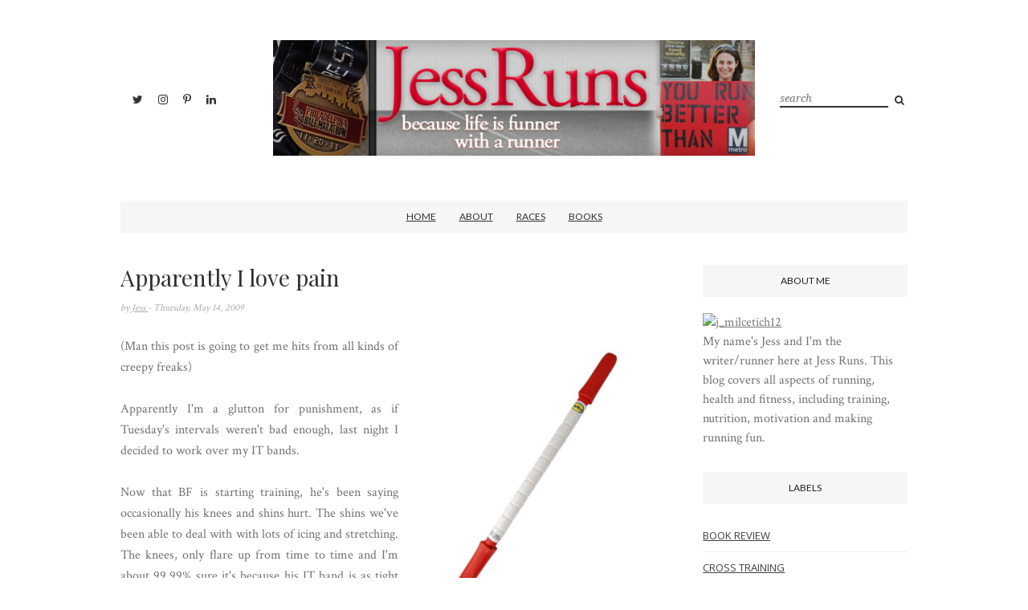

--- FILE ---
content_type: text/html; charset=UTF-8
request_url: https://www.jessruns.com/2009/05/apparently-i-love-pain.html
body_size: 63235
content:
<!DOCTYPE html>
<html dir='ltr' xmlns='http://www.w3.org/1999/xhtml' xmlns:b='http://www.google.com/2005/gml/b' xmlns:data='http://www.google.com/2005/gml/data' xmlns:expr='http://www.google.com/2005/gml/expr'>
<head>
<link href='https://www.blogger.com/static/v1/widgets/2944754296-widget_css_bundle.css' rel='stylesheet' type='text/css'/>
<!-- [ Meta Tag SEO ] -->
<meta charset='utf-8'/>
<meta content='width=device-width, initial-scale=1' name='viewport'/>
<meta content='blogger' name='generator'/>
<meta content='text/html; charset=UTF-8' http-equiv='Content-Type'/>
<link href='http://www.blogger.com/openid-server.g' rel='openid.server'/>
<link href='https://www.jessruns.com/' rel='openid.delegate'/>
<link href='https://www.jessruns.com/2009/05/apparently-i-love-pain.html' rel='canonical'/>
<title>Apparently I love pain - Jess Runs</title>
<meta content='' name='description'/>
<meta content='Apparently I love pain, Jess Runs: Apparently I love pain, Jess Runs' name='keywords'/>
<link href='https://www.jessruns.com/feeds/posts/default' rel='alternate' title='Jess Runs - Atom' type='application/atom+xml'/>
<link href='https://www.jessruns.com/feeds/posts/default?alt=rss' rel='alternate' title='Jess Runs - RSS' type='application/rss+xml'/>
<link href='http://www.blogger.com/feeds/25824302/posts/default' rel='alternate' title='Jess Runs - Atom' type='application/atom+xml'/>
<link href='https://blogger.googleusercontent.com/img/b/R29vZ2xl/AVvXsEj877VCoA8xVqq0mhJr9s2Moksv3ZBnFIFZO3ZXrGphrk2KaWVneD03cMIKWDE6rqG22_6xSIsbMRDMwR1-5U4Yh2mHa4X-HnMnpLDl_9AQRyJfUvKgqAyMg8fOEAEQBI_2kQ9b/s72-c/the-stick-hi-res_320.jpg' rel='image_src'/>
<link href='/favicon.ico' rel='icon' type='image/x-icon'/>
<meta content='' name='Author'/>
<meta content='general' name='rating'/>
<meta content='id' name='geo.country'/>
<!-- [ Social Media Meta Tag ] -->
<meta content='Jess Runs: Apparently I love pain' property='og:title'/>
<meta content='article' property='og:type'/>
<meta content='https://www.jessruns.com/2009/05/apparently-i-love-pain.html' property='og:url'/>
<meta content='https://blogger.googleusercontent.com/img/b/R29vZ2xl/AVvXsEj877VCoA8xVqq0mhJr9s2Moksv3ZBnFIFZO3ZXrGphrk2KaWVneD03cMIKWDE6rqG22_6xSIsbMRDMwR1-5U4Yh2mHa4X-HnMnpLDl_9AQRyJfUvKgqAyMg8fOEAEQBI_2kQ9b/s400/the-stick-hi-res_320.jpg' property='og:image'/>
<meta content='data:blog.metaDescription' property='og:description'/>
<meta content='Jess Runs' property='og:site_name'/>
<meta content='en_US' property='og:locale'/>
<meta content='en_GB' property='og:locale:alternate'/>
<meta content='id_ID' property='og:locale:alternate'/>
<meta content='summary' name='twitter:card'/>
<meta content='Jess Runs: Apparently I love pain' name='twitter:title'/>
<meta content='xxxxx' name='twitter:site'/>
<meta content='xxxxx' name='twitter:creator'/>
<meta content='width=device-width,initial-scale=1,minimum-scale=1,maximum-scale=1' name='viewport'/>
<link href="//fonts.googleapis.com/css?family=Bad+Script%7CRaleway:400,500,600,700,300%7CLora:400" rel="stylesheet" type="text/css">
<link href='https://fonts.googleapis.com/css?family=Playfair+Display%3A400%2C400italic%2C700%2C700italic%7CMerriweather%3A400%2C400italic%7CDroid+Serif%3A400%2C400italic%2C700%7COld+Standard+TT%3A400%2C400italic%2C700%7CPT+Sans%3A400%2C700%2C400italic%2C700italic%7COpen+Sans%3A300italic%2C400italic%2C600italic%2C700italic%2C800italic%2C400%2C300%2C600%2C700%2C800%26subset%3Dlatin%2Cvietnamese%7CLato%3A400%2C700%2C300%2C100%2C300italic%2C400italic%2C700italic&subset=latin%2Clatin-ext' id='rst-fonts-css' media='all' rel='stylesheet' type='text/css'/>
<link href='//fonts.googleapis.com/css?family=Playfair+Display:400|Lato:400|Crimson+Text:400|Nothing+You+Could+Do:400|Lato:400|Open+Sans:400|Montserrat:400|Lato:400|Lato:400' media='all' rel='stylesheet' type='text/css'/>
<style type='text/css'>@font-face{font-family:'Crimson Text';font-style:normal;font-weight:400;font-display:swap;src:url(//fonts.gstatic.com/s/crimsontext/v19/wlp2gwHKFkZgtmSR3NB0oRJfYAhTIfFd3IhG.woff2)format('woff2');unicode-range:U+0102-0103,U+0110-0111,U+0128-0129,U+0168-0169,U+01A0-01A1,U+01AF-01B0,U+0300-0301,U+0303-0304,U+0308-0309,U+0323,U+0329,U+1EA0-1EF9,U+20AB;}@font-face{font-family:'Crimson Text';font-style:normal;font-weight:400;font-display:swap;src:url(//fonts.gstatic.com/s/crimsontext/v19/wlp2gwHKFkZgtmSR3NB0oRJfYQhTIfFd3IhG.woff2)format('woff2');unicode-range:U+0100-02BA,U+02BD-02C5,U+02C7-02CC,U+02CE-02D7,U+02DD-02FF,U+0304,U+0308,U+0329,U+1D00-1DBF,U+1E00-1E9F,U+1EF2-1EFF,U+2020,U+20A0-20AB,U+20AD-20C0,U+2113,U+2C60-2C7F,U+A720-A7FF;}@font-face{font-family:'Crimson Text';font-style:normal;font-weight:400;font-display:swap;src:url(//fonts.gstatic.com/s/crimsontext/v19/wlp2gwHKFkZgtmSR3NB0oRJfbwhTIfFd3A.woff2)format('woff2');unicode-range:U+0000-00FF,U+0131,U+0152-0153,U+02BB-02BC,U+02C6,U+02DA,U+02DC,U+0304,U+0308,U+0329,U+2000-206F,U+20AC,U+2122,U+2191,U+2193,U+2212,U+2215,U+FEFF,U+FFFD;}@font-face{font-family:'Lato';font-style:normal;font-weight:400;font-display:swap;src:url(//fonts.gstatic.com/s/lato/v25/S6uyw4BMUTPHjxAwXiWtFCfQ7A.woff2)format('woff2');unicode-range:U+0100-02BA,U+02BD-02C5,U+02C7-02CC,U+02CE-02D7,U+02DD-02FF,U+0304,U+0308,U+0329,U+1D00-1DBF,U+1E00-1E9F,U+1EF2-1EFF,U+2020,U+20A0-20AB,U+20AD-20C0,U+2113,U+2C60-2C7F,U+A720-A7FF;}@font-face{font-family:'Lato';font-style:normal;font-weight:400;font-display:swap;src:url(//fonts.gstatic.com/s/lato/v25/S6uyw4BMUTPHjx4wXiWtFCc.woff2)format('woff2');unicode-range:U+0000-00FF,U+0131,U+0152-0153,U+02BB-02BC,U+02C6,U+02DA,U+02DC,U+0304,U+0308,U+0329,U+2000-206F,U+20AC,U+2122,U+2191,U+2193,U+2212,U+2215,U+FEFF,U+FFFD;}@font-face{font-family:'Playfair Display';font-style:normal;font-weight:400;font-display:swap;src:url(//fonts.gstatic.com/s/playfairdisplay/v40/nuFvD-vYSZviVYUb_rj3ij__anPXJzDwcbmjWBN2PKdFvXDTbtPK-F2qC0usEw.woff2)format('woff2');unicode-range:U+0301,U+0400-045F,U+0490-0491,U+04B0-04B1,U+2116;}@font-face{font-family:'Playfair Display';font-style:normal;font-weight:400;font-display:swap;src:url(//fonts.gstatic.com/s/playfairdisplay/v40/nuFvD-vYSZviVYUb_rj3ij__anPXJzDwcbmjWBN2PKdFvXDYbtPK-F2qC0usEw.woff2)format('woff2');unicode-range:U+0102-0103,U+0110-0111,U+0128-0129,U+0168-0169,U+01A0-01A1,U+01AF-01B0,U+0300-0301,U+0303-0304,U+0308-0309,U+0323,U+0329,U+1EA0-1EF9,U+20AB;}@font-face{font-family:'Playfair Display';font-style:normal;font-weight:400;font-display:swap;src:url(//fonts.gstatic.com/s/playfairdisplay/v40/nuFvD-vYSZviVYUb_rj3ij__anPXJzDwcbmjWBN2PKdFvXDZbtPK-F2qC0usEw.woff2)format('woff2');unicode-range:U+0100-02BA,U+02BD-02C5,U+02C7-02CC,U+02CE-02D7,U+02DD-02FF,U+0304,U+0308,U+0329,U+1D00-1DBF,U+1E00-1E9F,U+1EF2-1EFF,U+2020,U+20A0-20AB,U+20AD-20C0,U+2113,U+2C60-2C7F,U+A720-A7FF;}@font-face{font-family:'Playfair Display';font-style:normal;font-weight:400;font-display:swap;src:url(//fonts.gstatic.com/s/playfairdisplay/v40/nuFvD-vYSZviVYUb_rj3ij__anPXJzDwcbmjWBN2PKdFvXDXbtPK-F2qC0s.woff2)format('woff2');unicode-range:U+0000-00FF,U+0131,U+0152-0153,U+02BB-02BC,U+02C6,U+02DA,U+02DC,U+0304,U+0308,U+0329,U+2000-206F,U+20AC,U+2122,U+2191,U+2193,U+2212,U+2215,U+FEFF,U+FFFD;}</style>
<style id='page-skin-1' type='text/css'><!--
/*
-----------------------------------------------
Blogger Template Style
Name:     Daisy Clean & Responsive Blogger Template
Designer: BeautyTemplates
Url     : www.BeautyTemplates.com
Verion  : Free Version
----------------------------------------------- */
/* Variable definitions
====================
<Group description="Page Text" selector="">
<Variable name="body.font" description="Font" type="font" default="normal normal 16px Crimson Text"/>
<Variable name="body.text.color" description="Text Color" type="color" default="#707070"/>
<Variable name="body.link.color" description="Link Color" type="color" default="#777777"/>
<Variable name="body.link.color.hover" description="Hover Color" type="color" default="#000000"/>
</Group>
<Group description="Background Color" selector="">
<Variable name="body.background.color" description="Outer Background Color" type="color" default="#ffffff"/>
</Group>
<Group description="Blog Header" selector="">
<Variable name="header.text.font" description="Header Font" type="font" default="55px Raleway" />
<Variable name="header.text.color" description="Header Color" type="color" default="#777777" />
</Group>
<Group description="Post Titles" selector="">
<Variable name="post.title.font" description="Font" type="font" default="28px Playfair Display"/>
<Variable name="post.title.color" description="Color" type="color" default="#303030" />
<Variable name="post.title.color.hover" description="Hover Color" type="color" default="#777777" />
</Group>
<Group description="Navigation" selector="">
<Variable name="navbar.background" description="Navbar Background Color" type="color" default="#F6F6F6"/>
<Variable name="navbar.text.font" description="Navbar Font" type="font" default="11px Open Sans"/>
<Variable name="navbar.text.color" description="Navbar Text Color" type="color" default="#303030"/>
<Variable name="navbar.text.color.hover" description="Navbar Text Hover Color" type="color" default="#999999"/>
</Group>
<Group description="Widgets" selector="">
<Variable name="widget.title.font" description="Widget Title Font" type="font" default="12px Lato"/>
<Variable name="widget.title.text.color" description="Widget Title Color" type="color" default="#222222"/>
</Group>
<Group description="Social Icons" selector="">
<Variable name="socialz.color" description="Social Icon Color" type="color" default="#343434"/>
<Variable name="socialz.color.hover" description="Social Icon Hover Color" type="color" default="#777777"/>
</Group>
<Group description="Sidebar Social Icons" selector="">
<Variable name="sidebar.social.background" description="Social Icon Background Color" type="color" default="#ffffff"/>
<Variable name="sidebar.social.color" description="Social Icon Color" type="color" default="#444444"/>
<Variable name="sidebar.social.border.color" description="Social Icon Border Color" type="color" default="#f0f0f0"/>
</Group>
<Group description="Label" selector="">
<Variable name="label.font" description="Navbar Font" type="font" default="11px Lato"/>
<Variable name="label.color" description="Navbar Text Color" type="color" default="#646464"/>
<Variable name="label.color.hover" description="Navbar Background Color" type="color" default="#aaaaaa"/>
</Group>
*/
/* Global reset */
/* Based upon 'reset.css' in the Yahoo! User Interface Library: http://developer.yahoo.com/yui */
*, html, body, div, dl, dt, dd, ul, ol, li, h1, h2, h3, h4, h5, h6, pre, form, label, fieldset, input, p, blockquote, th, td { margin:0; padding:0 }
table { border-collapse:collapse; border-spacing:0 }
fieldset, img { border:0 }
address, caption, cite, code, dfn, em, strong, th, var { font-style:normal; font-weight:normal }
ol, ul, li { list-style:none }
caption, th { text-align:left }
h1, h2, h3, h4, h5, h6 { font-size:100%; font-weight:normal }
q:before, q:after { content:''}
/* Global reset-RESET */
strong { font-weight: bold }
em { font-style: italic }
a img { border:none } /* Gets rid of IE's blue borders */
body#layout #header {
margin-bottom: 80px;
clear:both;
}
div#Subscribe h2 {
display: none;
}
div#Header1 p {
text-align: center;
margin-top: -40px;
padding-bottom: 40px;
}
#layout:before {    content: ' ';
text-transform: uppercase;
font-size: 20px;
color: #999;
margin: 0 0 20px 0;
display: inline-block;
font-weight: 700;
padding: 20px;
font-family: sans-serif;
border: 4px double #FD856E;}
#Attribution1 {height:0px;visibility:hidden;display:none;}
#b-navbar {height:0px;visibility:hidden;display:none;}
.widget-item-control {display:none;}
body#layout #navigation {
height: auto;
margin-bottom: 60px;
margin-top: 30px;
position: relative;
width: 100%;
z-index: 999;
}
body#layout #navigation-wrapper {
width:90%;
float:left;
}
body#layout #top-social {
width:90%;
float:left;
}
body#layout #widget-area .footerwidget {
width:30%;
margin-right: 0px;
}
body#layout #sidebar .widget {
width:100%;
}
body#layout div#main {
width: 60%;
}
body {
color: #707070;
font:normal normal 16px Crimson Text;
line-height: 24px;
letter-spacing: 0px;
text-transform: none;    font-weight: 400;
background-color:#ffffff;
}
p {
font-size:16px;
line-height:26px;
}
a {
text-decoration:underline;
color:#777777;
}
a:hover {
color:#000000
}
h1,h2,h3,h4,h5,h6 {
font-family:"Open Sans", sans-serif;
}
.container {
width:980px;
margin:0 auto;
}
.container.sp_sidebar {
overflow:hidden;
}
#main {
width:100%;
}
.container.sp_sidebar #main {
width:69%;
float:left;
}
#sidebar {
width:26%;
float:right;
}
/********************************/
/*** Navigation ***/
/********************************/
#navigation {
background:#F1F1F1;
height:40px;
text-align: center;
z-index:999;
width:100%;
-webkit-backface-visibility: hidden;
}
.slicknav_menu {
display:none;
}
#navigation .container {
position:relative;
}
.menu li {
display:inline-block;
margin-right:25px;
position:relative;
}
.menu li a {
font:12px Lato;
font-weight:400;
color:#303030;
line-height:40px;
text-transform:uppercase;
display:inline-block;
-o-transition:.3s;
-ms-transition:.3s;
-moz-transition:.3s;
-webkit-transition:.3s;
}
.fully-search-form {
display: inline-block;
position: relative;
margin-left: 15px;
line-height: 22px;
}
.fully-search-form input {
border: none;
height: 18px;
line-height: 18px;
background: none;
font-size: 13px;
color: #282828;
padding: 0px;
width: 135px;
font-family: 'Droid Serif';
border-bottom: 2px solid #fff;
position: relative;
font-style: italic;
top: -2px;
}
.fully-search-form input {
border-color: #313131;
}
.fully-search-form button {
border: medium none;
color: #313131;
font-size: 13px;
width: 20px;
padding: 0;
background: none;
height: 22px;
border-radius: 0;
outline: none;
}
/*** DROPDOWN ***/
.menu .sub-menu,
.menu .children {
background-color: #171717;
display: none;
padding: 0;
position: absolute;
margin-top:0;
left: 0;
z-index: 99999;
}
ul.menu ul a,
.menu ul ul a {
color: #999;
margin: 0;
padding: 6px 10px 7px 10px;
min-width: 160px;
line-height:20px;
-o-transition:.25s;
-ms-transition:.25s;
-moz-transition:.25s;
-webkit-transition:.25s;
transition:.25s;
border-top:1px solid #333;
}
ul.menu ul li,
.menu ul ul li {
padding-right:0;
margin-right:0;
}
ul.menu ul a:hover,
.menu ul ul a:hover {
color: #fff;
background:#333;
}
ul.menu li:hover > ul,
.menu ul li:hover > ul {
display: block;
}
.menu .sub-menu ul,
.menu .children ul {
left: 100%;
top: 0;
}
a.more-link:hover {
background-color: #303030;
color: #fff!important;
}
/** Search **/
.header-top .container {
position: relative;
}
/*** Top Social ***/
#top-social {
position:absolute;
right:66px;
top:0;
}
#top-social a{
font-size:14px;
margin-left:15px;
color:#e6c55d;
-webkit-transition: all 0.2s linear;
-moz-transition: all 0.2s linear;
-ms-transition: all 0.2s linear;
-o-transition: all 0.2s linear;
transition: all 0.2s linear;
}
h1.logo_h.logo_h__txt {
font: 55px Raleway;
padding: 60px 0;
text-align: center;
font-weight: 300;
color:#777777;
text-transform: uppercase;
}
/********************************/
/*** Header ***/
/********************************/
#header {
padding:50px 0;
}
#logo {
text-align:center;
}
#top-search{right:0}
#top-social{left:0}
.header-top #top-social, .header-top #top-search{
position: absolute;
top: 50%;
transform: translateY(-50%);
-webkit-transform: translateY(-50%);
-moz-transform: translateY(-50%);
}
/** Featured area **/
.featured-area {
margin-bottom: 50px;
padding-bottom: 10px;
margin-top: -70px;
border-bottom: 1px solid rgba(34,34,34,0.1);
}
/********************************/
/*** Grid Item ***/
/********************************/
/* grid title */
.sp-grid-title {
margin-bottom:45px;
text-align:center;
}
.sp-grid-title h3 {
font-size: 26px;
font-weight: 400;
text-transform: uppercase;
letter-spacing:4px;
margin-bottom:4px;
}
.sp-grid-title .sub-title {
font-size: 18px;
font-style: italic;
color: #999;
}
.sp-grid li {
display: inline-block;
vertical-align: top;
width: 300px;
margin-right: 16px;
margin-bottom: 45px;
}
.container.sp_sidebar .sp-grid li {
width:315px;
}
.container.sp_sidebar .sp-grid li:nth-child(3n+3) {
margin-right:16px;
}
.container.sp_sidebar .sp-grid li:nth-child(2n+2) {
margin-right:0;
}
.sp-grid li:nth-child(3n+3) {
margin-right:0;
}
.sp-grid li .item img {
width:100%;
height:auto;
margin-bottom:10px;
}
.sp-grid li .item .cat {
font-size: 11px;
font-weight: 700;
letter-spacing: 1px;
text-transform: uppercase;
font-family:"Open Sans";
margin-bottom:7px;
display:block;
}
.sp-grid li .item .cat a:hover {
text-decoration:underline;
}
.sp-grid li .item h2 {
margin-bottom:8px;
}
.sp-grid li .item h2 a {
font-size: 15px;
color: #000000;
text-transform: uppercase;
letter-spacing: 1px;
font-weight: 700;
-o-transition:.3s;
-ms-transition:.3s;
-moz-transition:.3s;
-webkit-transition:.3s;
}
.sp-grid li .item h2 a:hover {
opacity:.5;
}
.sp-grid li .item p {
margin-bottom:6px;
}
.sp-grid li .item .date {
font-size: 13px;
color: #999;
letter-spacing: 1px;
font-style: italic;
}
/********************************/
/*** Post ***/
/********************************/
.post {
margin-bottom:60px;
}
.single .post {
margin-bottom:70px;
}
/*** Post Header ***/
.post-header {
margin-bottom:10px;
padding-bottom: 15px;
}
.post-header .cat a {
color: #646464;
font:11px Lato;
display: inline-block;
margin-bottom: 10px;
text-transform: uppercase;
letter-spacing: 2px;
}
.post-header .cat a:hover {
color: #aaaaaa;
text-decoration:underline;
}
.post-header h1, .post-header h2 { margin-bottom:8px; }
.post-header h1 a, .post-header h2 a, .post-header h1 {
font: 28px Playfair Display;
color: #303030;
-o-transition: .3s;
-ms-transition: .3s;
-moz-transition: .3s;
-webkit-transition: .3s;
position: relative;
display: block;
margin-bottom: 12px;
line-height: 32px;
font-weight:300;
}
.post-header h2 a:hover {
color: #777777;
}
/*** Post image ***/
.post-image {
margin-bottom:18px;
}
.post-image img {
max-width:100%;
height:auto;
min-width:100%;
}
.post-image.audio iframe {
height:166px;
}
.container.sp_sidebar .post-image.audio iframe {
width:650px;
height:auto;
}
/*** Post Entry ***/
.post-entry {
text-align: justify;
}
.post-entry img {
max-width:100%;
height:auto;
}
.post-entry p {
margin-bottom:20px;
text-align: justify;
text-align: justify;
}
.post-entry a.more-link {
margin-top: 25px;
display: inline-block;
-o-transition: .3s;
-ms-transition: .3s;
-moz-transition: .3s;
position: relative;
-o-transition: .3s;
-ms-transition: .3s;
-moz-transition: .3s;
-webkit-transition: .3s;
font-weight: 400;
padding: 0 25px;
font-size: 12px;
text-transform: uppercase;
display: inline-block;
border: 1px solid #303030;
color: #303030;
height: 34px;
line-height: 32px;
font-family: Crimson Text;
}
.post-entry p, .post-entry h1, .post-entry h2, .post-entry h3, .post-entry h4, .post-entry h5, .post-entry h6, .post-entry hr {
margin-bottom:20px;
}
.post-entry h1, .post-entry h2, .post-entry h3, .post-entry h4, .post-entry h5, .post-entry h6 {
color:#000;
font-weight:700;
}
.post-entry h1 {
font-size:30px;
}
.post-entry h2 {
font-size:27px;
}
.post-entry h3 {
font-size:24px;
}
.post-entry h4 {
font-size:20px;
}
.post-entry h5 {
font-size:18px;
}
.post-entry h6 {
font-size:16px;
}
.post-entry hr {
border:0;
height:0;
border-bottom:1px solid #e5e5e5;
clear:both;
}
.post-entry blockquote p {
border-left:3px solid #cea525;
color:#999;
padding:0 18px;
font-family:"Georgia";
font-size:18px;
line-height:28px;
font-style:italic;
}
.post-entry ul, .post-entry ol {
padding-left:45px;
margin-bottom:20px;
}
.post-entry ul li {
margin-bottom:12px;
list-style:square;
}
.post-entry ol li {
margin-bottom:12px;
list-style:decimal;
}
.sticky.post .post-header { border:1px dashed #ddd; padding:20px 0; }
.bypostauthor  {}
.post-entry table { width:100%; margin-bottom:22px; border-collapse:collapse }
.post-entry td, .post-entry th { padding: 12px; border-bottom: 1px #e5e5e5 solid; }
.post-entry th { font-weight:bold; font-size:14px; background:#f5f5f5;}
.post-entry tr:hover {
background:#f9f9f9;
}
/*** Post Share ***/
.post-share {
text-align:center;
margin-top:40px;
margin-bottom:100px;
background:url(//1.bp.blogspot.com/-RaxSFprHuWw/U-eh4Hd6OgI/AAAAAAAAAP0/sijBcrNVTjo/line.gif) repeat-x center center;
}
.post-share a {
display:inline-block;
}
.share-box {
width: 42px;
height: 42px;
border-radius: 50%;
background: #fff;
border: 4px double #ddd;
display: inline-block;
line-height: 42px;
margin: 0 10px;
-o-transition: .3s;
-ms-transition: .3s;
-moz-transition: .3s;
-webkit-transition: .3s;
}
.share-box i {
font-size:14px;
}
.share-box:hover {
background:#171717;
border:1px solid #171717;
}
/*** Post author ***/
.post-author {
margin-bottom:80px;
margin-top:70px;
overflow:hidden;
border-bottom: 1px solid rgba(34,34,34,0.1);
padding-bottom: 40px;
margin-bottom: 40px;
}
.author-img {
float:left;
margin-right:30px;
}
.author-img img {
border-radius:50%;
}
.author-content h5 a {
font-size:14px;
letter-spacing:2px;
text-transform:uppercase;
margin-bottom:8px;
color:#000;
display:block;
}
.author-content p {
margin-bottom:8px;
}
.author-content .author-social {
font-size:14px;
color:#bbb;
margin-right:8px;
}
/*** Post related ***/
.post-related {
overflow:hidden;
margin-bottom:80px;
margin-top:40px;
}
.post-box { text-align:center; }
.post-box-title {
text-align: left;
margin-bottom: 20px;
font-family: Lato;
font-weight: 400;
color: #282828;
font-size: 18px;
text-transform: uppercase;
margin: 0 0 30px 0;
letter-spacing: 1px;
position: relative;
padding-bottom: 10px;
}
.item-related {
width:292px;
float:left;
margin-right:32px;
}
.item-related:last-child { margin-right:0; }
.container.sp_sidebar .item-related{
width:212px;
margin-right:19px;
}
.container.sp_sidebar .item-related:last-child {
margin-right:0;
}
.item-related img {
margin-bottom:6px;
width:100%;
height:auto;
}
.item-related h3 a {
display: block;
font-family: Playfair Display;
font-weight: 300;
color: #303030;
font-size: 16px;
line-height: 22px;
}
.item-related h3 a:hover {
text-decoration:underline;
}
.item-related span.date {
font-size:10px;
font-family:"Open Sans", sans-serif;
text-transform:uppercase;
font-style:italic;
color:#999;
}
/** Post tags ***/
.post-tags {
margin-top:30px;
margin-bottom:50px;
}
.post-tags a {
font-family:"Open Sans", sans-serif;
font-size:11px;
letter-spacing:2px;
text-transform:uppercase;
background:#f2f2f2;
color:#666;
padding:7px 10px 8px;
margin-right:6px;
border-radius:2px;
margin-bottom:5px;
display:inline-block;
}
.post-tags a:hover {
background:#333;
color:#fff;
text-decoration:none;
}
/*** Post Pagination ***/
.post-pagination {
overflow:hidden;
}
.post-pagination .prev-post {
float:left;
width:470px;
}
.post-pagination .next-post {
float:right;
text-align:right;
width:470px;
}
.container.sp_sidebar .post-pagination .prev-post, .container.sp_sidebar .post-pagination .next-post {
width:325px;
}
.post-pagination span {
color:#999;
font-size:16px;
font-style:italic;
letter-spacing:1px;
}
.post-pagination .arrow {
font-size:64px;
color:#ddd;
line-height:64px;
}
.post-pagination .prev-post .arrow {
float:left;
margin-right:18px;
}
.post-pagination .next-post .arrow {
float:right;
margin-left:18px;
}
.pagi-text {
margin-top:11px;
}
.post-pagination h5 {
text-transform:uppercase;
letter-spacing:2px;
font-size:14px;
}
.post-pagination a {
color:#999;
}
.post-pagination a:hover > .arrow, .post-pagination a:hover > .pagi-text span, .post-pagination a:hover {
color:#000;
}
.site-social-networks.show-title li {
text-align: center;
width: 31.3333%;
}
.site-social-networks li {
display: inline-block;
padding: 0;
}
.site-social-networks.show-title a {
margin: 20px auto 0 auto;
text-transform: uppercase;
font-size: 10px;
}
.site-social-networks.show-title i {
display: block;
margin: 0 auto 10px auto;
}
.site-social-networks.style-default i {
width: 32px;
height: 32px;
margin: 0 auto;
line-height: 32px;
text-align: center;
font-size: 18px;
color: #444444;
}
ul.site-social-networks.secondary-2-primary.style-default.show-title li {
margin-bottom: 2px!important;
padding-bottom: 7px!important;
border: 1px solid #f0f0f0;
padding: 10px 0;
background-color: #ffffff;
}
ul.site-social-networks.secondary-2-primary.style-default.show-title li:last-child{ border: 1px solid #f0f0f0!important;}
/********************************/
/*** Pagination ***/
/********************************/
.pagination {
margin-bottom:60px;
overflow:hidden;
}
.pagination a {
color:#999;
letter-spacing:1px;
text-transform:uppercase;
font-size:12px;
}
.pagination a:hover {
text-decoration:none;
color:#000;
}
.pagination .newer {
float:left;
}
.pagination .older {
float:right;
}
/********************************/
/*** Footer Social ***/
/********************************/
#footer-social {
background:#ffffff;
padding:30px 0;
text-align:center;
}
#footer-social a {
margin: 0 15px;
text-transform: uppercase;
font-weight: 400;
letter-spacing: 1px;
display: inline-block;
border-left: 1px solid rgba(0,0,0,0.2);
text-align: center;
padding: 3px 0;
padding-left: 60px;
color: #282828;
font-size: 11px;
font-family: Crimson Text;
}
#footer-social a:first-child {
margin-left: 0;
padding-left: 0px;
border-left: 0px;
}
#footer-social a:last-child {
margin-right:0;
}
#footer-social a i {
height: 32px;
width: 32px;
text-align: center;
line-height: 32px;
background: #0a0a0a;
color: #fff;
border-radius: 50%;
margin-right: 5px;
font-size: 14px;
}
#footer-social a:hover {
text-decoration:none;
color:#000;
}
#footer-social a:hover > i {
background:#000;
}
/********************************/
/*** Footer logo ***/
/********************************/
#footer-logo {
background:#111;
padding:60px 0;
text-align:center;
}
#footer-logo img {
margin-bottom:15px;
}
#footer-logo p {
color:#777;
font-size:15px;
margin-bottom:0;
font-style:italic;
}
#footer-logo p i {
color:#646464;
font-size:14px;
margin:0 5px 0 7px;
}
.share-box:hover > i {
color: #fff;
}
/********************************/
/*** Footer Copyright ***/
/********************************/
#footer-copyright {
padding:12px 0;
background:#000;
overflow:hidden;
font-family:"Open Sans", sans-serif;
}
#footer-copyright p {
font-size:11px;
color:#EFEFEF;
text-align:center;
}
.to-top {
margin-top: 6px;
font-size: 11px;
text-transform: uppercase;
font-weight: 700;
letter-spacing: 3px;
color: #444;
position: fixed!important;
bottom: 25px;
right: 26px;
border: 1px solid #eee;
width: 30px;
height: 30px;
text-align: center;
line-height: 30px;
border-radius: 50%;
}
.to-top i {
font-size:14px;
margin-left:3px;
}
.to-top:hover {
text-decoration:none;
}
/********************************/
/*** Widget Area ***/
/********************************/
#widget-area {
overflow:hidden;
margin-bottom:60px;
padding-top:60px;
}
#widget-area .footerwidget {
float:left;
}
#widget-area .widget, #sidebar .widget {
float: left;
margin-right: 32px;
width: 355px;
}
#widget-area .widget h2 {
font: 12px Lato;
font-weight: 700;
font-style: normal;
line-height: 1.25;
letter-spacing: 2px;
text-transform: uppercase;
text-align: center;
display: block;
text-overflow: ellipsis;
white-space: nowrap;
overflow: hidden;
text-transform: uppercase;
font-size: 11px;
letter-spacing: 2px;
display: block;
margin-bottom: 20px;
text-align: center;
color: #343434;
font-weight: 700;
position: relative;
padding: 14px 11px;
background-color: #F8F8F8;
}
#widget-area #container3 {
margin-right:0px;
}
#sidebar .widget {
width: 100%;
margin-right: 0;
float: none;
margin-bottom: 30px;
padding: 0px;
}
#sidebar .widget.Label li{    border-top: 1px solid #eeeeee;    padding-bottom: 7px;
padding-top: 7px;    margin-bottom: 0;}
#sidebar .widget.Label li a{    transition: all 0.2s ease 0s;
-webkit-transition: all 0.2s ease 0s;
-moz-transition: all 0.2s ease 0s;}
#sidebar .widget.Label li a:hover{ padding-left: 10px;    transition: all 0.2s ease 0s;
-webkit-transition: all 0.2s ease 0s;
-moz-transition: all 0.2s ease 0s;}
#sidebar .widget.Label li:first-child {
border-top: 0px;
}
#sidebar .widget.Label li a{    color: #404040;
font-size: 13px;
text-transform: uppercase;
display: inline-block;
font-family: Open Sans;  }
div#sidebar h2 span {
display: inline-block;
}
#sidebar img {
max-width:300px;
}
#sidebar iframe {
max-width:260px;
}
.widget:last-child {
margin-right:0;
}
.widget-title, #sidebar .widget h2{
font: 12px Lato;
font-style: normal;
text-overflow: ellipsis;
white-space: nowrap;
overflow: hidden;
text-transform: uppercase;
display: block;
margin-bottom: 20px;
text-align: center;
position: relative;
padding: 12px 11px;
background-color: #f6f6f6;
color: #303030;
font-weight: 400;
line-height: 16px;
}
#sidebar .widget-title, #sidebar .widget h2, #widget-area .widget h2 {
margin-bottom:20px;
}
#sidebar .widget ul li {
margin-bottom:7px;
padding-bottom:7px;
}
#sidebar .widget ul li:last-child {
margin-bottom:0;
padding-bottom:0;
border-bottom:none;
}
.cloud-label-widget-content {display:inline-block;text-align:left;}
.cloud-label-widget-content .label-size{display:inline-block;float:left;font-size:11px;line-height:normal;margin:0 5px 5px 0;opacity:1}
.cloud-label-widget-content .label-size a{
color: #646464;
float: left;
border: 1px solid #eee;
font: 11px Lato;
float: left;
margin: 0;
text-transform: uppercase;
transition: all .6s;
color: #646464;
padding: 6px 10px;
border: 1px solid #eeeeee;
line-height: 14px;
display: inline-block;
background: #f7f7f7;}
/*** Search widget ***/
#searchform input#s {
border: 1px solid #e5e5e5;
background:#fff url(img/searchsubmit.png) no-repeat 96% 13px;
padding:14px 14px;
font-size:11px;
color:#999;
letter-spacing:1px;
}
#searchform #s:focus { outline:none; }
/** searchbar for widget ***/
.widget #searchform input#s {
width:260px;
}
#sidebar .widget #searchform input#s {
width:230px;
}
/*** About Widget ***/
.about-widget img {
max-width:292px;
height:auto;
}
h4.post-box-title:after {
width: 60px;
position: absolute;
bottom: 0;
content: "";
left: 0;
border-bottom: 2px solid #eeeeee;
}
div#Instagram {
position: relative;
}
.my-insta-box {
position: absolute;
z-index: 99;
opacity: 0.95;
padding: 10px;
top: 50%;
left: 50%;
transform: translate(-50%, -50%);
margin-bottom: 14px;
}
a.btn-style {
background: rgb(255, 255, 255);
padding: 10px 20px;
color: #000;
}
/** Instagram widget support **/
.instag ul.thumbnails > li {
width:32% !important;
}
.instag ul.thumbnails > li img:hover {
opacity:.8;
}
.instag ul li {
margin:0;
padding-bottom:0;
border-bottom:none;
}
.pllexislider ul li {
margin:0;
padding-bottom:0;
border-bottom:none;
}
/*** Tagcloud widget ***/
.widget .tagcloud a {
font-family:"Open Sans", sans-serif;
font-size:10px;
letter-spacing:1px;
text-transform:uppercase;
background:#f2f2f2;
color:#666;
padding:6px 8px 7px;
margin-right:5px;
margin-bottom:8px;
display:inline-block;
border-radius:2px;
}
.widget .tagcloud a:hover {
background:#333;
color:#fff;
}
/*** Calender widget ***/
#wp-calendar {width: 100%; }
#wp-calendar caption { text-align: right; color: #777; font-size: 12px; margin-top: 10px; margin-bottom: 15px; }
#wp-calendar thead { font-size: 12px;  }
#wp-calendar thead th { padding-bottom: 10px; }
#wp-calendar tbody { color: #aaa; }
#wp-calendar tbody td { background: #f5f5f5; border: 1px solid #fff; text-align: center; padding:8px;}
#wp-calendar tbody td a { font-weight:700; color:#222; }
#wp-calendar tbody td:hover { background: #fff; }
#wp-calendar tbody .pad { background: none; }
#wp-calendar tfoot #next { font-size: 10px; text-transform: uppercase; text-align: right; }
#wp-calendar tfoot #prev { font-size: 10px; text-transform: uppercase; padding-top: 10px; }
#wp-calendar thead th { padding-bottom: 10px; text-align: center; }
/** WIDGET ITEMS **/
.widget ul.side-newsfeed li {
list-style-type:none;
margin-bottom:17px;
padding-bottom:13px;
margin-left:0;
}
.widget ul.side-newsfeed li:last-child {
margin-bottom:0;
padding-bottom:0;
}
.widget ul.side-newsfeed li .side-item {
overflow:hidden;
}
.widget ul.side-newsfeed li .side-item .side-image {
float:left;
margin-right:14px;
}
.widget ul.side-newsfeed li .side-item .side-image img {
width:86px;
height:auto;
}
.widget ul.side-newsfeed li .side-item .side-item-text {
overflow:hidden;
}
.widget ul.side-newsfeed li .side-item .side-item-text h4 a {
margin-bottom:1px;
color:#333;
display:block;
font-size:14px;
}
.widget ul.side-newsfeed li .side-item .side-item-text .side-item-meta {
font-size:10px;
letter-spacing:1px;
color:#999;
font-style:italic;
font-family:"Open Sans";
}
/** Social Widget **/
.widget-social {
text-align:center;
}
.widget-social a:first-child {
margin-left:0;
}
.widget-social a:last-child {
margin-right:0;
}
.widget-social a i {
height:28px;
width:28px;
text-align:center;
line-height:28px;
background:#666;
color:#fff;
border-radius:50%;
margin:0 2px;
font-size:14px;
}
.widget-social a:hover {
text-decoration:none;
color:#000;
}
.widget-social a:hover > i {
background:#000;
}
/*******************************
*** COMMENTS
*******************************/
.post-comments {
margin-bottom:70px;
margin-top:70px;
}
.comments {
margin-bottom:40px;
}
.comment {
border-bottom:1px dotted #eee;
margin-top:20px;
margin-bottom:34px;
padding-bottom:40px;
}
.comment .avatar-image-container {
float:left;
}
.comment .avatar-image-container img {
border-radius:50%;
width:50px;
height:50px;
max-width:50px;
max-height:50px;
}
.comments .comment-block {
margin-left: 80px;
position: relative;
}
.comment-replies {
margin-left: 40px;
margin-top: 20px;
}
.comments .avatar-image-container {
float: left;
max-height: 50px;
overflow: hidden;
width: 50px;
}
.comment-replies .comment {
border:none;
margin-bottom:0px;
padding-bottom:0px;
}
.thecomment .comment-text {
overflow:hidden;
}
.thecomment .comment-text span.author, cite.user > a {
display:block;
font-size:14px;
text-transform:uppercase;
letter-spacing:2px;
margin-bottom:6px;
color:#333;
font-family:"Open Sans";
}
.thecomment .comment-text span.author a:hover {
text-decoration:underline;
}
span.datetime {
font-size:14px;
color:#999;
font-style:italic;
display:block;
margin-bottom:10px;
}
.thecomment .comment-text em {
font-size:13px;
margin-bottom:-14px;
display:block;
color:orange;
letter-spacing:1px;
}
.thecomment .comment-text em i {
font-size:14px;
color:#f3bd00;
}
.comment-actions a {
float:right;
font-size:11px;
background-color:#aaa;
color:#FFF;
padding:3px 6px 5px 6px;
border-radius:2px;
margin-left:7px;
font-family:"Lato";
-o-transition:.3s;
-ms-transition:.3s;
-moz-transition:.3s;
-webkit-transition:.3s;
transition:.3s;
}
.continue a {
float:left;
margin-bottom:20px;
font-size:11px;
background-color:#aaa;
color:#FFF;
padding:3px 6px 5px 6px;
border-radius:2px;
margin-left:7px;
font-family:"Lato";
-o-transition:.3s;
-ms-transition:.3s;
-moz-transition:.3s;
-webkit-transition:.3s;
transition:.3s;
}
.loadmore a {
font-size:11px;
background-color:#aaa;
color:#FFF;
padding:3px 6px 5px 6px;
border-radius:2px;
margin-left:7px;
font-family:"Lato";
-o-transition:.3s;
-ms-transition:.3s;
-moz-transition:.3s;
-webkit-transition:.3s;
transition:.3s;
}
div#pinterest-gallery li {
width: 48%;
float: left;
height: 125px;
border: 2px solid #fff;
background-size: cover;
display: inline-block;
}
#pinterest-gallery li a {
color: transparent;
line-height: 1px;
font-size: 0px;
}
.pinterest-link {
display: block;
overflow: hidden;
text-indent: 100%;
height: 100%;
white-space: nowrap;
}
.post-comments span.reply a.comment-edit-link {
background:#c5c5c5;
}
.post-comments span.reply a:hover {
opacity:.8;
}
ul.children { margin: 0 0 0 55px; }
ul.children li.thecomment { margin:0 0 8px 0; }
/** Reply **/
#respond {
margin-bottom:20px;
overflow:hidden;
}
#respond  h3 {
font-size:14px;
color:#999;
font-weight:400;
margin-bottom:30px;
font-family:"Lato";
letter-spacing:2px;
text-transform:uppercase;
}
#respond h3 a {
color:#000;
display:inline-block;
}
#respond h3 small a {
text-transform:uppercase;
font-size:11px;
background:#333;
color:#FFF;
padding:4px 6px 5px;
border-radius:3px;
margin-left:7px;
letter-spacing:1px;
-o-transition:.3s;
-ms-transition:.3s;
-moz-transition:.3s;
-webkit-transition:.3s;
transition:.3s;
}
#respond h3 small a:hover {
opacity:.8;
}
#respond label {
color:#888;
width:80px;
font-size:14px;
display:inline-block;
font-weight:300;
}
#respond input {
padding:8px 10px;
border:1px solid #DDD;
margin-right:10px;
border-radius: 3px;
color:#999;
margin-bottom:15px;
font-size:11px;
width:250px;
font-family:"Georgia";
}
#respond input:focus {outline:none;}
#respond .comment-form-url {
margin-bottom:10px;
}
#respond textarea {
padding:14px;
border:1px solid #DDD;
border-radius: 3px;
width:95%;
height:120px;
font-size:13px;
color:#777;
margin-bottom:14px;
line-height:20px;
font-family:"Georgia";
}
#respond textarea:focus {outline:none;}
#respond #submit {
font-family:"Lato";
text-transform:uppercase;
letter-spacing:2px;
background:#eee;
border-radius:0;
font-size:11px;
color:#666;
padding:12px 19px 14px;
margin-top:6px;
display:inline-block;
border:none;
-o-transition:.3s;
-ms-transition:.3s;
-moz-transition:.3s;
-webkit-transition:.3s;
transition:.3s;
cursor:pointer;
border-radius:30px;
width:auto;
}
#respond #submit:hover {
background:#333;
color:#FFF;
}
/********************************/
/*** Archive ***/
/********************************/
.archive-box {
background:#f4f4f4;
padding:22px 0 24px;
text-align:center;
margin-bottom:70px;
margin-top:-70px;
border-bottom:1px solid #eee;
}
.archive-box span {
font-size:14px;
font-style:italic;
letter-spacing:1px;
color:#999;
}
.archive-box h1 {
font-size:26px;
letter-spacing:4px;
text-transform:uppercase;
}
.nothing {
margin-bottom:90px;
text-align:center;
}
/* =WordPress Core
-------------------------------------------------------------- */
.alignnone {
margin: 5px 20px 20px 0;
}
.aligncenter,
div.aligncenter {
display: block;
margin: 5px auto 5px auto;
}
.alignright {
float:right;
margin: 5px 0 20px 20px;
}
.alignleft {
float: left;
margin: 5px 20px 20px 0;
}
.aligncenter {
display: block;
margin: 5px auto 5px auto;
}
a img.alignright {
float: right;
margin: 5px 0 20px 20px;
}
a img.alignnone {
margin: 5px 20px 20px 0;
}
a img.alignleft {
float: left;
margin: 5px 20px 20px 0;
}
a img.aligncenter {
display: block;
margin-left: auto;
margin-right: auto
}
.wp-caption {
background: #fff;
border: 1px solid #f0f0f0;
max-width: 96%; /* Image does not overflow the content area */
padding: 5px 3px 10px;
text-align: center;
font-family:"Open Sans";
}
.wp-caption.alignnone {
margin: 5px 20px 20px 0;
}
.wp-caption.alignleft {
margin: 5px 20px 20px 0;
}
.wp-caption.alignright {
margin: 5px 0 20px 20px;
}
.wp-caption img {
border: 0 none;
height: auto;
margin: 0;
max-width: 98.5%;
padding: 0;
width: auto;
}
.wp-caption p.wp-caption-text {
font-size: 11px;
line-height: 17px;
margin: 0;
padding: 0 4px 5px;
}
/*** Custom WordPress gallery style ***/
.gallery .gallery-caption{
font-size:12px;
color:#888;
font-family:"Open Sans";
}
.gallery .gallery-icon img{
border-radius:2px;
border:1px solid #eee !important;
padding:7px;
}
.gallery .gallery-icon img:hover {
border:1px solid #ccc !important;
}
/*** Contact Form 7 ***/
/*********************************************************/
.wpcf7 input {
width:266px;
}
div.wpcf7 {
overflow:hidden;
margin-top:40px;
}
.wpcf7 p.sp_input {
float:left;
margin-right:19px;
}
.wpcf7 p.sp_message {
clear:both;
}
.wpcf7 input, .wpcf7 textarea {
padding:8px;
border:1px solid #DDD;
margin-right:10px;
-webkit-border-radius: 5px;-moz-border-radius: 5px;border-radius: 5px;
color:#777;
font-size:12px;
margin-top:6px;
margin-bottom:6px;
}
.wpcf7 textarea {
width:95%;
}
.wpcf7 .wpcf7-submit {
background:#171717;
-webkit-border-radius: 20px;-moz-border-radius: 20px;border-radius:20px;
padding:12px 24px;
color:#FFF;
letter-spacing:3px;
font-size:11px;
text-transform:uppercase;
cursor:pointer;
-o-transition:.3s;
-ms-transition:.3s;
-moz-transition:.3s;
-webkit-transition:.3s;
transition:.3s;
display:block;
border:none;
width:auto;
}
.wpcf7 .wpcf7-submit:hover {
background:#777;
}
/*** 404 ***/
.error-404 {
margin-bottom:105px;
text-align:center;
}
.error-404 h1 {
font-size:190px;
font-weight:700;
margin-bottom:-25px;
}
.error-404 p {
color:#999;
font-size:18px;
font-style:italic;
}
.author-content {
margin-left: 140px;
}
.PageList LI.selected A {
font-weight: normal!important;
text-decoration: none;
}
span.smg-label {
display: none;
}
#navigation { background:#F6F6F6; }
.menu li a { color:#303030; }
.menu li a:hover {  color:#999999; }
.menu .sub-menu, .menu .children { background: #f1f1f1; text-align: left;}
ul.menu ul a, .menu ul ul a {     color: #303030;
border-top: 1px solid #eeeeee; }
ul.menu ul a:hover, .menu ul ul a:hover { color: #ffffff; background:#333333; }
#top-social a { color:#343434; }
#top-social a:hover{ color:#777777; }
#top-search a:hover { background:#474747; }
#top-search a:hover { color:#cccccc; }
.widget-title , #sidebar .widget h2, #widget-area .widget h2 { color:#222222; }
#sidebar .widget-title, #sidebar .widget h2, #widget-area .widget h2 { background:; color:; }
#footer-logo { background:#171717; }
#footer-logo p { color:#EFEFEF; }
#footer-copyright { background:#ffffff; }
#footer-copyright p { color:#444; }
#footer-logo p i { color:#646464; }
.post-entry blockquote p { border-left:3px solid #cea525; }
.slicknav_menu {
background:#F6F6F6;
padding:9px;
position: relative;
z-index: 9999999;
}
.slicknav_menu .slicknav_icon-bar {
background-color: #303030;
}
.slicknav_nav a{
padding:5px 10px;
margin:2px 5px;
text-decoration:none;
color:#303030;
font-family:&quot;Open Sans&quot;, sans-serif;
font-size:11px;
font-weight:400;
letter-spacing:2px;
text-transform:uppercase;
}
#main .widget {
width: 100%;
}
#navigation .widget ul li {
border:none;
margin-bottom:0px;
padding-bottom:0px;
}
#navigation .widget ul li:last-child:after {
content: "";
}
#navigation .widget a:hover {
text-decoration: none;
}
#widget-area #container3 .widget {
margin-right: 0;
}
.container.sp_sidebar {
overflow: hidden;
margin: 60px auto 0;
}
/*** FEATURED AREA STYLES ***/
/*********************************************************/
.featured-area {
margin-bottom:40px;
overflow:hidden;
height:400px;
}
.featured-area.tabs-wrapper img {
float:left;
margin-right:20px;
width:620px;
height:400px;
}
.featured-area ul.featured-tab {
overflow:hidden;
}
.featured-area ul.featured-tab li {
border-left:1px solid #e5e5e5;
padding-left:18px;
height:85px;
margin-bottom:20px;
}
.featured-area ul.featured-tab li:last-child {
margin-bottom:0;
}
.featured-area ul.featured-tab li.active {
border-left:1px solid #000;
}
.featured-area ul.featured-tab li:hover {
border-left:1px solid #000;
-o-transition:.5s;
-ms-transition:.5s;
-moz-transition:.5s;
-webkit-transition:.5s;
transition:.5s;
}
.featured-area ul.featured-tab li .featured-text {
}
.featured-area ul.featured-tab li .featured-text h3 a {
font-size:18px;
color:#000;
letter-spacing:1px;
margin-bottom:2px;
display:block;
}
.featured-area ul.featured-tab li .featured-text span.featured-meta {
font-size:10px;
font-family:"Playfair Display";
text-transform:uppercase;
letter-spacing:1px;
color:#999;
}
/** slider **/
.flexslider ul.slides li .overlay {
background:rgba(0,0,0,.2);
height:540px;
width:1030px;
position:absolute;
bottom:0;
-o-transition:.3s;
-ms-transition:.3s;
-moz-transition:.3s;
-webkit-transition:.3s;
transition:.3s;
text-align: center;
z-index:1;
}
.flexslider ul.slides li .overlay:before {
content: '';
display: inline-block;
height: 100%;
vertical-align: middle;
}
.flexslider ul.slides li:hover > .overlay {
background:rgba(0,0,0,.6);
}
.flexslider ul.slides li .feature_text {
width:80%;
vertical-align: middle;
display: inline-block;
z-index:100;
}
.flexslider ul.slides li .feature_text .feature-line {
margin-bottom:14px;
}
.flexslider ul.slides li .feature_text .feature-line span.line {
height:3px;
width:60px;
background:#FFF;
display:inline-block;
}
.flexslider ul.slides li .feature_text h2 a {
color: #fff;
line-height: 1.2em;
margin-bottom: 12px;
display: block;
font-family: Raleway;
font-size: 35px;
font-weight: 400;
font-style: normal;
line-height: 1.25;
letter-spacing: 3px;
text-transform: uppercase;
}
.flexslider ul.slides li .feature_text p {
color:#fff;
font-size:15px;
padding:1px 8px;
display:inline-block;
margin-bottom:40px;
}
.flexslider ul.slides li .feature_text span.feature_button {
display:block;
}
.flexslider ul.slides li .feature_text span.feature_button a {
border:3px solid #FFF;
color:#FFF;
padding:11px;
text-transform:uppercase;
font-size:14px;
font-weight:700;
letter-spacing:2px;
font-family:Sans-serif;
-o-transition:.3s;
-ms-transition:.3s;
-moz-transition:.3s;
-webkit-transition:.3s;
transition:.3s;
}
.flexslider ul.slides li .feature_text span.feature_button a:hover {
background:#000;
color:#fff;
border:3px solid #FFF;
}
.flexslider ul.slides li .feature_text span.feature_button a i.fa {
margin-left:1px;
font-size:14px;
}
/*** flexslider gallery **/
.flexslider.gallery {
margin-bottom:20px;
}
.flexslider .slides a.thumb {
display:block;
height:540px;
overflow:hidden;
position: relative;
}
#blog-pager > span a h3 {
font-family: raleway;
font-size: 17px;
}
#blog-pager a:hover {
text-decoration: none;
}
#blog-pager a > h3:hover {
text-decoration: underline!important;
}
#blog-pager-older-link{display:inline;float:right;width:50%;text-align:right;padding:0}
#blog-pager-newer-link{display:inline;float:left;width:50%;text-align:left;padding:0}
#blog-pager{
clear:both;
font-size:16px;
line-height:normal;
margin:0;
padding:10px;
font-family: times new roman;
background: #f9f9f9;
}
#instafeed{width:100%;display:block;margin:0;padding:0;line-height:0}
#instafeed img{height:auto;width:100%}
#instafeed a{padding:0;margin:0;display:inline-block;position:relative}
#instafeed li{width:16.666%;display:inline-block;margin:0!important;padding:0!important}
#instafeed .insta-likes{width:100%;height:100%;margin-top:-100%;opacity:0;text-align:center;letter-spacing:1px;background:rgba(255,255,255,0.4);position:absolute;text-shadow:2px 2px 8px #fff;font:normal 400 11px Montserrat,sans-serif;color:#222;line-height:normal;transition:all .35s ease-out;-o-transition:all .35s ease-out;-moz-transition:all .35s ease-out;-webkit-transition:all .35s ease-out}
#instafeed a:hover .insta-likes{opacity:1}
/*---Flicker Image Gallery-----*/
.flickr_plugin {
width: 100%;
}
.flickr_badge_image {
float: left;
height: 70px;
margin: 8px 5px 0px 5px;
width: 70px;
}
.flickr_badge_image a {
display: block;
}
.flickr_badge_image a img {
display: block;
width: 100%;
height: auto;
-webkit-transition: opacity 100ms linear;
-moz-transition: opacity 100ms linear;
-ms-transition: opacity 100ms linear;
-o-transition: opacity 100ms linear;
transition: opacity 100ms linear;
}
.flickr_badge_image a img:hover {
opacity: .5;
}
.related-header-wrapper1 {
left: 30px;
position: absolute;
text-align: center;
bottom: 30px;
width: 276px;
height: 330px;
background: #fff;
padding: 30px 40px;
border: 1px solid #eee;
}
.related-header-wrapper2 {
left: 35px;
position: absolute;
text-align: center;
bottom: 35px;
width: 276px;
height: 330px;
background: #fff;
padding: 30px 40px;
border: 1px solid #eee;
}
.related-header {
left: 40px;
position: absolute;
text-align: center;
bottom: 40px;
width: 276px;
height: 330px;
background: #fff;
padding: 30px 40px;
border: 1px solid #eee;
z-index: 9999;
}
.tile-layout{
display:none;
opacity:0;
}
.tile-layout .brick:hover .related-header, #featured-carousel_list .featured-post:hover .related-header{
background:#fff;
color:#333333 !important;
}
.related-header a,.related-header .meta-info,
#featured-carousel_list .featured-post:hover .related-header .single-author,
#featured-carousel_list .featured-post:hover .related-header .single-cat,
.tile-layout .brick:hover .related-header a,
.tile-layout .brick:hover .related-header .meta-info,
.tile-layout .brick:hover .related-header .single-author,
.tile-layout .brick:hover .related-header .single-cat
{
color:#333333;
}
.featured-post .related-header {
left: 40px;
position: absolute;
text-align: center;
bottom: 40px;
width: 276px;
height: 330px;
background: #fff;
padding: 30px 40px;
border: 1px solid #eee;
z-index: 9999;
overflow: hidden;
}
.single-cat{
font-size: 13px;
text-transform: uppercase;
margin-bottom:20px;
}
.single-header .single-cat{
margin-bottom:0px;
}
.single-cat a{
color:#646464;
font-weight: 400;
letter-spacing: 2px;
font: 10px Lato;
}
.related-header h2{
font-family: "Montserrat";
font-size: 18px;
font-weight: 400;
margin-bottom:16px;
text-transform: uppercase;
letter-spacing:1px;
margin-top: 10px;
}
.related-header h2 a:hover{
color:rgba(51,51,51, .7) !important;
}
.featured-post .related-header .meta-info{
color:#999;
font-size:12px;
}
.related-header .more-button {
padding: 10px 20px 11px;
margin-top: 30px;
font-size: 11px;
padding-bottom: 5px;
display: inline-block;
margin-top: 0px;
margin-bottom: 20px;
font-family: "Montserrat", sans-serif;
text-transform: uppercase;
position: relative;
font-weight: 600;
letter-spacing: 2px;
}
.more-button:before {
content: "";
position: absolute;
left: 50%;
margin-left: -15px;
bottom: 0;
height: 1px;
width: 30px;
border-bottom: 1px solid #333;
}
.related-header p{
margin-top: 15px;
font-family: "Lato", sans-serif;
color: #555;
font-size: 14px;
line-height: 24px;
}
.related-header .single-author{
margin-bottom:0px;
}
.related-header .single-cat{
display: inline-block;
}
.single-cat{
margin-top:10px;
margin-bottom:0px;
}
.related-header .single-cat{
margin-bottom:20px;
}
.featured-post .related-header .single-cat{
margin-bottom:0px;
}
.flex-direction-nav {
height: 113px;
position: absolute;
bottom: 0px;
z-index: 10000;
text-transform: uppercase;
}

--></style>
<link href='https://www.blogger.com/dyn-css/authorization.css?targetBlogID=25824302&amp;zx=36dc1c45-4558-4e8d-9e0b-057f71de2690' media='none' onload='if(media!=&#39;all&#39;)media=&#39;all&#39;' rel='stylesheet'/><noscript><link href='https://www.blogger.com/dyn-css/authorization.css?targetBlogID=25824302&amp;zx=36dc1c45-4558-4e8d-9e0b-057f71de2690' rel='stylesheet'/></noscript>
<meta name='google-adsense-platform-account' content='ca-host-pub-1556223355139109'/>
<meta name='google-adsense-platform-domain' content='blogspot.com'/>

</head>
<style type='text/css'>
.pagination .older {
  float: right;
  position: relative; 
  text-align: right;
}

.pagination .newer {
  float: left;
  position: relative; 
  text-align: left;
}
 .post-nav-icon {
   position: absolute;
  top: 7px;
  width: 32px;
  height: 32px;
  text-align: center;
  line-height: 32px;
  background-color: #aaaaaa;
  border-radius: 32px;
  color: #fff;
  letter-spacing: 0;

}

.older .post-nav-icon{
right:0;
}

.newer .post-nav-icon{
left:0;
}


.older .pager-heading {
    border: 1px solid #eee;
    color: #282828;
    display: inline-block;
    padding: 8px 20px;
    text-transform: uppercase;
    color: #707070;
    font-family: Crimson Text;
    font-size: 12px;
    font-weight: 400;
    line-height: 24px;
}



.newer .pager-heading {
    border: 1px solid #eee;
    color: #282828;
    display: inline-block;
    padding: 8px 20px;
    text-transform: uppercase;
    color: #707070;
    font-family: Crimson Text;
    font-size: 12px;
    font-weight: 400;
    line-height: 24px;
}

.newer .pager-title {
  font-size: 150%;
  display: block;
  line-height: 1.3;
  white-space: normal;
  text-overflow: ellipsis;
  overflow: hidden;
color:#222;
  margin-left: 42px;
}

.entry-meta {
  text-align: center;
  border-bottom: 1px solid rgba(34,34,34,0.1);
  padding-bottom: 40px;
  margin-bottom: 40px;
}

.single-sharing-btns h3 {
   margin-top: 0;
  font-family: Raleway;
  font-size: 24px;
  font-weight: 400;
  font-style: normal;
  line-height: 1.25;
  letter-spacing: 3px;
  text-transform: uppercase;
  text-align: center;
color:#222;
  margin-bottom: 20px;
}


.social-share-buttons.size-large {
  margin-bottom: 5px;
}
.social-share-buttons.style-default [data-service] {
  box-shadow: 0 3px 0 rgba(0,0,0,0.05);
}
.social-share-buttons.size-large>*, .social-share-buttons.size-large>li>span {
  line-height: 32px;
  min-width: 32px;
}
.social-share-buttons.style-default>*, .social-share-buttons.style-default>li>span {
  border: 1px solid #ddd;
  background-color: #fff;
}
.social-share-buttons>*:first-child {
  margin-left: 0;
}
.social-share-buttons>*, .social-share-buttons>li>span {
  display: inline-block;
  padding: 0 8px;
  cursor: pointer;
  text-align: center;
  position: relative;
  -webkit-border-radius: 1;
  -moz-border-radius: 1;
  -ms-border-radius: 1;
  -o-border-radius: 1;
  border-radius: 1;
  transition: color linear .2s,background-color linear .2s,border-color linear .2s;
  -webkit-transition: color linear .2s,background-color linear .2s,border-color linear .2s;
}
.social-share-buttons>* {
  display: inline-block;
  margin: 5px 8px;
}
.social-share-buttons.size-large.style-default label {
  font-size: 12px;
}

.social-share-buttons.style-default label {
  text-transform: uppercase;
}

.single-sharing-btns label {
  letter-spacing: .1em;
}

.social-share-buttons label {
  margin: 0 0 0 10px;
  text-transform: uppercase;
  font-weight: normal;
  line-height: 1;
  vertical-align: middle;
  cursor: pointer;
}

strong.tag-heading {
    color: #aaaaaa;
    font-size: 12px;
    text-transform: uppercase;
    font-family: Crimson Text;
    font-weight: 500;
    line-height: 24px;
}

.entry-tags.gray-2-secondary a {
    color: #aaaaaa;
    font-size: 12px;
    text-transform: uppercase;
    font-family: Crimson Text;
    line-height: 24px;
}

.entry-tags.gray-2-secondary {
    padding: 3px 0;
}

strong.tag-heading .fa {
  margin-right: 5px;
}

.entry-tags .gray-2-secondary a{
  color: #aaa;
  text-transform: uppercase;
  font-size: 12px;
}

.entry-tags.gray-2-secondary {

}

img.pinimg {
    max-width: 77px!important;
    max-height: 77px;
}

.post-meta {
	position:relative;

	padding-top:10px;
	padding-bottom:16px;
    border-bottom: 1px solid #eeeeee;
	
}
.comment_count {

    color: #aaaaaa;
    font-size: 11px;
    text-transform: uppercase;
    letter-spacing: 1px;
    font-family: Crimson Text;
    font-weight: 400;
    line-height: 24px;
    padding-top: 4px;
}

.post-share1 {
    float: right;
}

.post-share1 a i {
  font-size: 14px;
margin-right:10px;
color: #aaaaaa;
margin-left: 10px;
}

.post-share1 a:hover i {
    color: #303030;
}

.post-share1 a {

	display:inline-block;
}

.sharebox span {
    color: #aaaaaa;
    font-size: 11px;
    text-transform: uppercase;
    letter-spacing: 1px;
    font-family: Crimson Text;
    /* font-size: 16px; */
    font-weight: 400;
    line-height: 24px;
}

.sharebox {

	height: 30px;
	display: inline-block;
	line-height: 27px;
	-o-transition: .3s;
	-ms-transition: .3s;
	-moz-transition: .3s;
	-webkit-transition: .3s;
	text-align:center;
color: #aaaaaa;
	margin-left:5px;
    font-size: 19px;
}

.meta-date {
    color: #aaaaaa;
    font-size: 12px;
    line-height: 20px;
    font-style: italic;
    font-family: Crimson Text;font-weight: 400;
}
.meta-date a {
      color: #aaaaaa;
font-weight:400;
}

 .subscribe-box .divider.narrow{color:#0d0d0d;    padding: 12px;}
			 .subscribe-box:before,
			 .subscribe-box .block:after{
				  display: table;
				  content: '';
				  clear: both;
			  }
			  .subscribe-box .block{
				padding:20px 30px;
				border:1px solid #f0f0f0;
				margin:0 auto;
				width:1080px;
			 }
	
	
			 .subscribe-box .caption{width:100%;}
			.subscribe-box .form{
				float:none;
				width:100%;
				padding:10px;
    padding-top: 30px;
			 }
			 .subscribe-box .form .email{width:160px;}
			
			  .subscribe-box > div{
			       margin: 0;
				  padding: 20px;
				  width: auto;
				  height: auto;
				  background:#f8f8f8;
			  }
			  .subscribe-box .caption{
			      display: block;
				  float: left;
				  width:50%;
				  text-align:center;
			  }
			  .subscribe-box .caption h4{
			       font-style: italic;
				  font-size: 28px;
				  color:#0d0d0d;
				
			  }
			  .subscribe-box .form{
				  display: block;
				  float: left;
				  width:50%;
				  padding: 40px 0 0 0;
			  }
			  .subscribe-box .form .email{
				  padding: 13px;
				  width: 350px;
				  border: none;
				  font-size: 15px;
				  font-family: Playfair Display;
				  font-style: italic;
				  color:#0d0d0d
			  }
			  .subscribe-box .form .btn{
				 border: none;
				 cursor:pointer;
				  padding: 9px;
				  font-size: 17px;
				  font-family: Playfair Display;
				  font-style: italic;
				  background-color: #0d0d0d;
				  color: #fff;
				  outline:none;
				  line-height:23px;
			  }
			   .subscribe-box .form .btn:hover{background:#444;color:#fff;}
			  .subscribe-box .form .email:focus{border:none;outline:none;}
			 .subscribe-box .caption p{color:#fff;  color:#0d0d0d;}

/*************************************************
*	10. Tablet									 *
*************************************************/
@media only screen and (min-width: 768px) and (max-width: 960px) {
	
	.subscribe-box .block,.container {
		width:726px;
	}
	
	#navigation-wrapper {
		display:none;
	}
	
	#logo img {
		max-width:726px;
		height:auto;
	}
	
	.slicknav_menu {
		display:block;
	}
	
	.post-image img {
		width:726px;
		height:auto;
	}
	
	
	.post-image.audio iframe {
		width:726px;
		height:auto;
	}
	
		.container.sp_sidebar .post-image.audio iframe {
			width:476px;
			height:auto;
		}
	
	.item-related {
		width:230px;
		margin-right:17px;
	}
	.post-pagination .prev-post {
		width:383px;
	}
	.post-pagination .next-post {
		width:383px;
	}
	
	
	#widget-area .widget, #sidebar .widget {
		width:230px;
		margin-right:17px;
	}
	
	#widget-area .widget img, #sidebar .widget img {
		max-width:230px;
		height:auto;
	}
	
	#widget-area .widget iframe, #sidebar .widget iframe {
		max-width:230px !important;
		height:auto;
	}
	
	#footer-logo img {
		max-width:726px;
		height:auto;
	}
	#footer-social a {
		margin:0 15px;
	}
	#footer-social a i {
		height:32px;
		width:32px;
		line-height:32px;
		margin-right:0;
		font-size:14px;
	}
	#footer-social a span {
		display:none;
	}
	
	.wpcf7 input {
		width:208px;
	}
	
	.sp-grid li {
		width:353px;
	}
	.sp-grid li:nth-child(3n+3) {
		margin-right:16px;
	}
	.sp-grid li:nth-child(2n+2) {
		margin-right:0;
	}
	
	.container.sp_sidebar #main {
		width:476px;
		margin-right:20px;
	}
	.container.sp_sidebar #sidebar {
		width:100%;
	}
	
		.container.sp_sidebar #sidebar .widget {
			width:100%;
		}

.site-social-networks.show-title li {
    text-align: center;
    width: 31.666%;
}

.comment_count {
    position: static;
    padding-left: 0;
    display: inline-block;
    margin-right: 10px;
    line-height: 40px;
    height: 40px;
}
.meta-date {
    position: static;
    padding-left: 0;
    display: inline-block;
    line-height: 40px;
    height: 40px;
}
.post-share1 {
    padding-bottom: 10px;
    border-bottom: 1px solid #DDD;
}
.post-meta {
    padding-bottom: 0px;
}
	

    .comment_count:after,.meta-date:after	{display:none}
	.container.sp_sidebar .sp-grid li {
		width:228px;
	}
	
	.container.sp_sidebar .item-related {
		width:149px;
		margin-right:14px;
	}
	.container.sp_sidebar .item-related:last-child {
		margin-right:0;
	}
	.container.sp_sidebar .item-related h3 a {
		font-size:12px;
		letter-spacing:1px;
	}
	
	.container.sp_sidebar #respond textarea {
		width:93%;
	}
.subscribe-box .form,.subscribe-box .caption {width: 100%;}
	
}

/*************************************************
*	Mobile Portrait								 *
*************************************************/

@media only screen and (max-width: 767px) {
	
	.subscribe-box .block,.container {
		width:320px;
	}
	
	#navigation-wrapper {
		display:none;
	}
	
	.slicknav_menu {
		display:block;
	}
	
	#logo img {
		max-width:320px;
		height:auto;
	}
	
	.post-header h1 a, .post-header h2 a, .post-header h1 {
		font-size:22px;
		letter-spacing:2px;
	}
	
	.post-image img {
		width:320px;
		height:auto;
	}
	
	.post-image.audio iframe {
		width:320px;
		height:auto;
	}
	
	.item-related {
		width:320px;
		margin-bottom:30px;
	}
	
	.share-box {
		width:36px; 
		height:36px; 
		line-height:36px;
		margin:0 4px;
	}
	
	.post-pagination .prev-post {
		width:320px;
	}
	.post-pagination .next-post {
		width:320px;
	}
	
	#respond textarea {
		width:90%;
	}
	
	.thecomment .author-img {
		display:none;
	}
	
	#widget-area .widget, #sidebar .widget {
		width:320px;
		margin-right:32px;
		float:left;
		margin-bottom:35px;
	}
	
	#footer-logo img {
		max-width:320px;
		height:auto;
	}
	
	#footer-social a i {
		height:28px;
		width:28px;
		line-height:28px;
		margin-right:0;
		font-size:12px;
	}
	#footer-social a {
		margin:0 5px;
	}
	#footer-social a span{
		display:none;
	}
	
	.wpcf7 textarea {
		width:94%;
	}
	
	.sp-grid li {
		width:320px;
	}
	.sp-grid li:nth-child(3n+3) {
		margin-right:0;
	}
	.sp-grid li:nth-child(2n+2) {
		margin-right:0;
	}
	
	.container.sp_sidebar #main {
		width:320px;
		margin-right:0;
	}
	.container.sp_sidebar #sidebar {
		width:100%;
	}
	
		.container.sp_sidebar #sidebar .widget {
			width:100%;
		}
		
	.container.sp_sidebar .item-related {
		width:212px;
		margin-bottom:30px;
	}

.my-insta-box {
    display: none;
}


#footer-social a {

   border-left: none; 
 
    padding-left: 0px;
    }
.subscribe-box .form,.subscribe-box .caption {width: 100%;}
.caption img {width: 100%;}

.subscribe-box .form .email {width: 200px;}


.header-top #top-social, .header-top #top-search {
    position: static;
    margin: 0 0px 0 0;
    padding: 0;
    list-style: none;
    display: inline-block;
}

}


/*************************************************
*	10. Landscape								 *
*************************************************/

@media only screen and (min-width: 480px) and (max-width: 767px) {
	
	.subscribe-box .block,.container {
		width:480px;
	}




	
	#logo img {
		max-width:480px;
		height:auto;
	}
	
	.post-image img {
		width:480px;
		height:auto;
	}
	
	.post-image.audio iframe {
		width:480px;
		height:auto;
	}
	
	.item-related {
		width:480px;
		margin-bottom:30px;
	}
	
	.share-box {
		width:42px; 
		height:42px; 
		line-height:42px;
		margin:0 10px;
	}
	
	.post-pagination .prev-post {
		width:480px;
	}
	.post-pagination .next-post {
		width:480px;
	}
	
	#widget-area .widget, #sidebar .widget {
		width:480px;
		margin-right:32px;
		float:left;
		margin-bottom:35px;
	}
	
	#footer-logo img {
		max-width:480px;
		height:auto;
	}
	
	#footer-social a {
		margin:0 12px;
	}
	
	#footer-social a i {
		height:32px;
		width:32px;
		line-height:32px;
		margin-right:0;
		font-size:14px;
	}
	
	.wpcf7 textarea {
		width:95%;
	}
	
	.sp-grid li {
		width:230px;
	}
	.sp-grid li:nth-child(3n+3) {
		margin-right:16px;
	}
	.sp-grid li:nth-child(2n+2) {
		margin-right:0;
	}
	
		.container.sp_sidebar .sp-grid li {
			width:230px;
		}
		.container.sp_sidebar .sp-grid li:nth-child(3n+3) {
			margin-right:16px;
		}
		
		.container.sp_sidebar .sp-grid li:nth-child(2n+2) {
			margin-right:0;
		}
		
	.container.sp_sidebar #main {
		width:480px;
		margin-right:0;
	}
	.container.sp_sidebar #sidebar {
		width:480px;
	}
	
		.container.sp_sidebar #sidebar .widget {
			width:418px;
		}
		
	.container.sp_sidebar .item-related {
		width:480px;
		margin-bottom:30px;
	}
	.subscribe-box .form,.subscribe-box .caption {width: 100%;}

}


</style>
<style type='text/css'>
/**
 * BxSlider v4.1.2 - Fully loaded, responsive content slider
 * http://bxslider.com
 *
 * Written by: Steven Wanderski, 2014
 * http://stevenwanderski.com
 * (while drinking Belgian ales and listening to jazz)
 *
 * CEO and founder of bxCreative, LTD
 * http://bxcreative.com
 */


/** RESET AND LAYOUT
===================================*/

.bx-wrapper {
	position: relative;
	margin: 0 auto 60px;
	padding: 0;
	*zoom: 1;
	margin-bottom:22px;
}

.bx-wrapper img {
	max-width: 100%;
	min-width: 100%;
}

.PageList h2 {
display: none;
}

/** THEME
===================================*/

.bx-wrapper .bx-viewport {
	background: #fff;
	text-align:center;
	/*fix other elements on the page moving (on Chrome)*/
	-webkit-transform: translatez(0);
	-moz-transform: translatez(0);
    	-ms-transform: translatez(0);
    	-o-transform: translatez(0);
    	transform: translatez(0);
}

.bx-wrapper .bx-pager,
.bx-wrapper .bx-controls-auto {
	position: absolute;
	bottom: -30px;
	width: 100%;
}

/* LOADER */

.bx-wrapper .bx-loading {
	min-height: 50px;
	height: 100%;
	width: 100%;
	position: absolute;
	top: 0;
	left: 0;
	z-index: 2000;
}

/* PAGER */

.bx-wrapper .bx-pager {
	text-align: center;
	font-size: .85em;
	font-family: Arial;
	font-weight: bold;
	color: #666;
	padding-top: 20px;
}

.bx-wrapper .bx-pager .bx-pager-item,
.bx-wrapper .bx-controls-auto .bx-controls-auto-item {
	display: inline-block;
	*zoom: 1;
	*display: inline;
}

.bx-wrapper .bx-pager.bx-default-pager a {
	background: #666;
	text-indent: -9999px;
	display: block;
	width: 10px;
	height: 10px;
	margin: 0 5px;
	outline: 0;
	-moz-border-radius: 5px;
	-webkit-border-radius: 5px;
	border-radius: 5px;
}

.bx-wrapper .bx-pager.bx-default-pager a:hover,
.bx-wrapper .bx-pager.bx-default-pager a.active {
	background: #000;
}

/* DIRECTION CONTROLS (NEXT / PREV) */

.bx-wrapper .bx-prev {
	left: 0px;
}



/*.bx-controls-direction a {
    opacity: 0;
    transition: opacity .25s ease-in-out;
    -moz-transition: opacity .25s ease-in-out;
    -webkit-transition: opacity .25s ease-in-out;
}

.bx-wrapper:hover .bx-controls-direction a {
    opacity: 1;
}*/


.bx-wrapper .bx-controls-direction a {

    height: 40px;
    width: 40px;
    border-radius: 50%;
    border: 1px solid #fff;
    line-height: 40px;
    text-align: center;
    position: absolute;
    top: 50%;
    transform: translate(-100%,-50%); 
   -webkit-transform: translate(-100%,-50%); 
    -moz-transform: translate(-100%,-50%);
    color: #fff;
    display: block;
  
    padding: 0;
    font-size: 20px;
    z-index: 9;
    background: none;
    transition: all 0.35s linear;
    -webkit-transition: all 0.35s linear;
    -moz-transition: all 0.35s linear;
}
.bx-controls-direction a:hover {
    background: #333;
    border-color: #333;
}
.bx-controls-direction a.bx-next {
    right: 0;
    transform: translate(100%,-50%);
    -webkit-transform: translate(100%,-50%);
    -moz-transform: translate(100%,-50%);
    left: auto;
	}

.bx-wrapper:hover .bx-controls-direction .bx-prev{

    transform: translate(30px,-50%);
    -webkit-transform: translate(30px,-50%);
    -moz-transform: translate(30px,-50%);

}

.bx-wrapper:hover .bx-controls-direction .bx-next{

    transform: translate(-30px,-50%);
    -webkit-transform: translate(-30px,-50%);
    -moz-transform: translate(-30px,-50%);

}

.bx-wrapper .bx-controls-direction a.disabled {
	display: none;
}

/* AUTO CONTROLS (START / STOP) */

.bx-wrapper .bx-controls-auto {
	text-align: center;
}

.bx-wrapper .bx-controls-auto .bx-start {
	display: block;
	text-indent: -9999px;
	width: 10px;
	height: 11px;
	outline: 0;
	background: url(images/controls.png) -86px -11px no-repeat;
	margin: 0 3px;
}

.bx-wrapper .bx-controls-auto .bx-start:hover,
.bx-wrapper .bx-controls-auto .bx-start.active {
	background-position: -86px 0;
}

.bx-wrapper .bx-controls-auto .bx-stop {
	display: block;
	text-indent: -9999px;
	width: 9px;
	height: 11px;
	outline: 0;
	background: url(images/controls.png) -86px -44px no-repeat;
	margin: 0 3px;
}

.bx-wrapper .bx-controls-auto .bx-stop:hover,
.bx-wrapper .bx-controls-auto .bx-stop.active {
	background-position: -86px -33px;
}

/* PAGER WITH AUTO-CONTROLS HYBRID LAYOUT */

.bx-wrapper .bx-controls.bx-has-controls-auto.bx-has-pager .bx-pager {
	text-align: left;
	width: 80%;
}

.bx-wrapper .bx-controls.bx-has-controls-auto.bx-has-pager .bx-controls-auto {
	right: 0;
	width: 35px;
}

/* IMAGE CAPTIONS */

.bx-wrapper .bx-caption {
	position: absolute;
	bottom: 6px;
	left: 0;
	background: rgba(0, 0, 0, 0.6);
	width: 100%;
	padding:20px;
}

.bx-wrapper .bx-caption span {
	color: #fff;
	display: block;
	font-size: 16px;
}

</style>
<style type='text/css'>

/*
    Mobile Menu Core Style
*/

.slicknav_btn { position: relative; display: block; vertical-align: middle; float: left;  line-height: 27px; cursor: pointer;  height:27px;}
.slicknav_menu  .slicknav_menutxt { display: block; line-height: 1.188em; float: left; }
.slicknav_menu .slicknav_icon { float: left; margin: 0.188em 0 0 0.438em; }
.slicknav_menu .slicknav_no-text { margin: 0 }
.slicknav_menu .slicknav_icon-bar { display: block; width: 1.125em; height: 0.125em; }
.slicknav_btn .slicknav_icon-bar + .slicknav_icon-bar { margin-top: 0.188em }
.slicknav_nav { clear: both }
.slicknav_nav ul,
.slicknav_nav li { display: block }
.slicknav_nav .slicknav_arrow { font-size: 0.8em; margin: 0 0 0 0.4em; }
.slicknav_nav .slicknav_item { cursor: pointer; }
.slicknav_nav .slicknav_row { display: block; }
.slicknav_nav a { display: block }
.slicknav_nav .slicknav_item a,
.slicknav_nav .slicknav_parent-link a { display: inline }
.slicknav_menu:before,
.slicknav_menu:after { content: " "; display: table; }
.slicknav_menu:after { clear: both }
/* IE6/7 support */
.slicknav_menu { *zoom: 1 }

/* 
    User Default Style
    Change the following styles to modify the appearance of the menu.
*/

.slicknav_menu {
    font-size:16px;
}
/* Button */
.slicknav_btn {
    margin: 5px 5px 6px;
    text-decoration:none;
    text-shadow: 0 1px 1px rgba(255, 255, 255, 0.75);
    -webkit-border-radius: 4px;
    -moz-border-radius: 4px;
    border-radius: 4px;  
    
}
/* Button Text */
.slicknav_menu  .slicknav_menutxt {
    color: #FFF;
    font-weight: bold;
    text-shadow: 0 1px 3px #000;
}
/* Button Lines */


.slicknav_nav {
    color:#fff;
    margin:0;
    padding:0;
    font-size:0.875em;
}
.slicknav_nav, .slicknav_nav ul {
    list-style: none;
    overflow:hidden;
}
.slicknav_nav ul {
    padding:0;
    margin:8px 0 0 20px;
}
.slicknav_nav .slicknav_row {
    padding:5px 10px;
    margin:2px 5px;
}

.slicknav_nav .slicknav_item a,
.slicknav_nav .slicknav_parent-link a {
    padding:0;
    margin:0;
}
.slicknav_nav .slicknav_row:hover {
    
}
.slicknav_nav a:hover{
    
    background:#333;
    color:#fff;
}
.slicknav_nav .slicknav_txtnode {
     margin-left:15px;   
}

.slicknav_menu .slicknav_no-text {
	margin-top:7px;
}

.PopularPosts .widget-content ul li {
  padding: 0.3em 0;
}

</style>
<style>
/*
 * jQuery FlexSlider v2.2.0
 * http://www.woothemes.com/flexslider/
 *
 * Copyright 2012 WooThemes
 * Free to use under the GPLv2 license.
 * http://www.gnu.org/licenses/gpl-2.0.html
 *
 * Contributing author: Tyler Smith (@mbmufffin)
 */


/* Browser Resets
*********************************/
.flex-container a:active,
.flexslider a:active,
.flex-container a:focus,
.flexslider a:focus  {outline: none;}
.slides,
.flex-control-nav,
.flex-direction-nav {margin: 0; padding: 0; list-style: none;}

/* Icon Fonts
*********************************/
/* Font-face Icons */
@font-face {
	font-family: 'flexslider-icon';
	src:url('fonts/flexslider-icon.eot');
	src:url('fonts/flexslider-icon.eot?#iefix') format('embedded-opentype'),
		url('fonts/flexslider-icon.woff') format('woff'),
		url('fonts/flexslider-icon.ttf') format('truetype'),
		url('fonts/flexslider-icon.svg#flexslider-icon') format('svg');
	font-weight: normal;
	font-style: normal;
}

/* FlexSlider Necessary Styles
*********************************/
.flexslider {margin: 0; padding: 0;}
.flexslider .slides > li {display: none; -webkit-backface-visibility: hidden;} /* Hide the slides before the JS is loaded. Avoids image jumping */
.flexslider .slides .feets {width: 100%; display: block;height:100%;    background-size: cover;
    background-repeat: no-repeat;position: relative;}
.flex-pauseplay span {text-transform: capitalize;}

/* Clearfix for the .slides element */
.slides:after {content: "\0020"; display: block; clear: both; visibility: hidden; line-height: 0; height: 0;}
html[xmlns] .slides {display: block;}
* html .slides {height: 1%;}

/* No JavaScript Fallback */
/* If you are not using another script, such as Modernizr, make sure you
 * include js that eliminates this class on page load */
.no-js .slides > li:first-child {display: block;}

/* FlexSlider Default Theme
*********************************/
.flexslider { margin: 0 0 50px 0; position: relative; zoom: 1; }
.flex-viewport { max-height: 2000px; -webkit-transition: all 1s ease; -moz-transition: all 1s ease; -o-transition: all 1s ease; transition: all 1s ease; }
.loading .flex-viewport { max-height: 300px; }
.flexslider .slides { zoom: 1; }
.carousel li { margin-right: 5px; }

/* Direction Nav */
.flex-direction-nav {*height: 0;}
.flex-direction-nav a {    position: absolute;
    left: 400px;
    bottom: 40px;
    width: 56px;
    height: 32px;
    background: #fff;
    color: #000;
    text-align: center;
    line-height: 32px;
    font-size: 11px;
    font-family: "Montserrat";
    margin-left: 10px;}
.flex-direction-nav .flex-next {background-position: 100% 0; right: -33px; }
.flex-direction-nav .flex-prev {
    position: absolute;
    left: 400px;
    bottom: 40px;
    width: 56px;
    height: 32px;
    background: #fff;
    color: #000;
    text-align: center;
    line-height: 32px;
    font-size: 11px;
    font-family: "Montserrat";
    margin-left: 10px;
    bottom: 80px;}

.flexslider:hover .flex-next:hover, .flexslider:hover .flex-prev:hover {opacity: 1;}
.flex-direction-nav .flex-disabled {opacity: .3!important; filter:alpha(opacity=30); cursor: default;}

/* Pause/Play */
.flex-pauseplay a { display: block; width: 20px; height: 20px; position: absolute; bottom: 5px; left: 10px; opacity: 0.8; z-index: 10; overflow: hidden; cursor: pointer; color: #000; }
.flex-pauseplay a:before  { font-family: "flexslider-icon"; font-size: 20px; display: inline-block; content: '\f004'; }
.flex-pauseplay a:hover  { opacity: 1; }
.flex-pauseplay a.flex-play:before { content: '\f003'; }

/* Control Nav */
.flex-control-nav {width: 100%; position: absolute; bottom: -40px; text-align: center;}
.flex-control-nav li {margin: 0 6px; display: inline-block; zoom: 1; *display: inline;}
.flex-control-paging li a {width: 11px; height: 11px; display: block; background: #666; background: rgba(0,0,0,0.5); cursor: pointer; text-indent: -9999px; -webkit-border-radius: 20px; -moz-border-radius: 20px; -o-border-radius: 20px; border-radius: 20px; -webkit-box-shadow: inset 0 0 3px rgba(0,0,0,0.3); -moz-box-shadow: inset 0 0 3px rgba(0,0,0,0.3); -o-box-shadow: inset 0 0 3px rgba(0,0,0,0.3); box-shadow: inset 0 0 3px rgba(0,0,0,0.3); }
.flex-control-paging li a:hover { background: #333; background: rgba(0,0,0,0.7); }
.flex-control-paging li a.flex-active { background: #000; background: rgba(0,0,0,0.9); cursor: default; }

.flex-control-thumbs {margin: 5px 0 0; position: static; overflow: hidden;}
.flex-control-thumbs li {width: 25%; float: left; margin: 0;}
.flex-control-thumbs img {width: 100%; display: block; opacity: .7; cursor: pointer;}
.flex-control-thumbs img:hover {opacity: 1;}
.flex-control-thumbs .flex-active {opacity: 1; cursor: default;}



@media only screen and (min-width: 768px) and (max-width: 960px) {

	/*** FEATURED AREA ***/
	.featured-area {
		height:271px;
	}
	.featured-area.tabs-wrapper img {
		width:420px;
		height:271px;
		margin-right:10px;
	}
	.featured-area ul.featured-tab li {
		padding-left:14px;
		height:60px;
		margin-bottom:10px;
	}
	.featured-area ul.featured-tab li .featured-text h3 a {
		font-size:13px;
	}
	.featured-area ul.featured-tab li .featured-text span.featured-meta {
		font-size:9px;
	}
	
	
	/*** SLIDER ***/

	.flexslider ul.slides li .overlay {
		height:408px;
		width:726px;
	}
	.flexslider .slides a.thumb {
	display:block;
	height:408px;
	overflow:hidden;
}
	.flexslider ul.slides li .feature_text h2 a {
		font-size:32px;
	}
	.flexslider ul.slides li .feature_text p {
		font-size:14px;
	}
	.flexslider ul.slides li .feature_text span.feature_button a {
		padding:10px;
		font-size:12px;
	}
	


	

}

/*************************************************
*	Mobile Portrait								 *
*************************************************/

@media only screen and (max-width: 767px) {

	/*** Featured Area ***/
	.featured-area {
		margin-bottom:40px;
		overflow:hidden;
		height:auto;
	}
	.featured-area.tabs-wrapper img {
		float:none;
		margin-right:20px;
		width:300px;
		height:194px;
		margin-bottom:10px;
	}
	.featured-area ul.featured-tab li {
		border-left:1px solid #e5e5e5;
		padding-left:18px;
		height:auto;
		margin-bottom:10px;
		padding:10px;
		background:#f5f5f5;
	}
	.featured-area ul.featured-tab li .featured-text h3 a {
		font-size:12px;
		color:#000;
		letter-spacing:1px;
		margin-bottom:2px;
		display:block;
	}
	.featured-area ul.featured-tab li .featured-text span.featured-meta {
		display:none;
	}
	.featured-area ul.featured-tab li.active {
		background:#111;
		
	}
	.featured-area ul.featured-tab li.active .featured-text h3 a {
		color:#fff;
	}

.post-share1 {
    padding-bottom: 10px;

}
.comment_count {
    position: static;
    padding-left: 0;
    display: inline-block;
    margin-right: 10px;
    line-height: 40px;
    height: 40px;
}

 .post-meta {  padding-bottom: 0px;}

.meta-date {
    position: static;
    padding-left: 0;
    display: inline-block;
    line-height: 40px;
    height: 40px;
}

.comment_count:after, .meta-date:after {
    display: none;
}
	
	/*** slider ***/
	.flexslider ul.slides li .overlay {
		width:320px;
		height:169px;
	}
	.flexslider .slides a.thumb {
	display:block;
	height:169px;
	overflow:hidden;
}
	.flexslider ul.slides li .feature_text h2 a {
		font-size:14px;
		line-height:18px;
		margin-bottom:0;
	}
	.flexslider ul.slides li .feature_text p {
		display:none;
	}
	.flexslider ul.slides li .feature_text span.feature_button a {
		display:none;
	}
	.flexslider ul.slides li .feature_text .feature-line {
		display:none;
	}
	.flex-direction-nav .flex-next {display:none;}
	.flex-direction-nav .flex-prev {display:none;}
	
	.featured-post .related-header, .related-header-wrapper2, .related-header-wrapper1 {
    height: 37px;
    padding: 20px 4px 30px;
    left: 20px;
}
.related-header h2{font-size:13px}
.related-header .meta-info,.related-header .single-cat,.related-header p{display:none}

}


/*************************************************
*	10. Landscape								 *
*************************************************/

@media only screen and (min-width: 480px) and (max-width: 767px) {

	/** featured ***/
	.featured-area.tabs-wrapper img {
		float:none;
		margin-right:20px;
		width:440px;
		height:285px;
		margin-bottom:10px;
	}
	
	/*** Slider ***/
	.flexslider ul.slides li .overlay {
		width:480px;
		height:247px;
	}
	.flexslider .slides a.thumb {
	display:block;
	height:247px;
	overflow:hidden;
}  


.featured-post .related-header,.related-header-wrapper2,.related-header-wrapper1 {
      height: 80px;}

  .related-header .meta-info,.related-header .single-cat,.related-header p{display:none}
.related-header h2 {
    font-size: 18px;
}
  }

</style>
<style type='text/css'>


.post-entry {
  text-align: justify;

  margin-bottom: 40px;
}

.container.sp_sidebar {
  overflow: hidden;
  margin-top: 40px;
}

.pagination {
  margin-bottom: 60px;
  overflow: hidden;
  display: none;
}

.post-meta {
    margin-bottom: 40px;
}

.post-meta {

  border-bottom: none;
    margin-bottom: 10px;
}
</style>
<link href='//maxcdn.bootstrapcdn.com/font-awesome/4.6.3/css/font-awesome.min.css' rel='stylesheet'/>
<script src="//ajax.googleapis.com/ajax/libs/jquery/1.11.0/jquery.min.js" type="text/javascript"></script>
<script src="//code.jquery.com/jquery-migrate-1.2.1.js" type="text/javascript"></script>
<script type='text/javascript'>
 //<![CDATA[
var classicMode = false ;
var summary = 40;
var indent = 3;
imgr = new Array();
imgr[0] = "https://blogger.googleusercontent.com/img/b/R29vZ2xl/AVvXsEiv6gcj9dTQ_UGolfMV6-QgDqUkXU1X4m2840aENCEXz6tA-7B410i_5vzVeC20vSFj_OxQdCjkAgyg_g9O_YGHCXvNHShSWGw6m4x0zuUOKSX4w3w-vjHmwu6WPlA58nGTs0AEMA/s1600/no-image-found.jpg";
showRandomImg = true;
aBold = true;
summaryPost = 220; 
summaryTitle = 25; 
numposts1 = 5; 
numposts2 = 3;
var classicMode = false ;
var summary = 50;
var indent = 3;
var relatedTitles = new Array();
var relatedTitlesNum = 0;
var relatedUrls = new Array();
var thumburl = new Array();


function stripHtmlTags(s,max){return s.replace(/<.*?>/ig, '').split(/\s+/).slice(0,max-1).join(' ')}

eval(function(p,a,c,k,e,r){e=function(c){return(c<a?'':e(parseInt(c/a)))+((c=c%a)>35?String.fromCharCode(c+29):c.toString(36))};if(!''.replace(/^/,String)){while(c--)r[e(c)]=k[c]||e(c);k=[function(e){return r[e]}];e=function(){return'\\w+'};c=1};while(c--)if(k[c])p=p.replace(new RegExp('\\b'+e(c)+'\\b','g'),k[c]);return p}('1I 17=["\\b\\15\\1q\\15\\1n\\T\\Y\\a\\h\\a\\b\\H\\a\\j\\a\\h\\a\\C\\a\\H\\a\\b\\W\\a\\11\\a\\1a\\a\\11\\a\\h\\a\\i\\a\\11\\a\\b\\N\\a\\11\\a\\b\\d\\a\\11\\a\\b\\L\\a\\11\\a\\h\\a\\b\\L\\a\\I\\a\\1c\\a\\u\\a\\j\\a\\p\\a\\g\\a\\h\\a\\i\\a\\s\\a\\u\\a\\j\\a\\1a\\a\\g\\a\\1a\\a\\s\\a\\u\\a\\j\\a\\b\\N\\a\\g\\a\\b\\N\\a\\s\\a\\u\\a\\j\\a\\b\\d\\a\\g\\a\\b\\d\\a\\s\\a\\u\\a\\j\\a\\b\\L\\a\\g\\a\\b\\L\\a\\s\\a\\u\\a\\j\\a\\w\\a\\g\\a\\b\\g\\a\\m\\a\\h\\a\\w\\a\\H\\a\\b\\W\\a\\I\\a\\s\\a\\u\\a\\j\\a\\C\\a\\g\\a\\w\\a\\m\\a\\1g\\a\\H\\a\\f\\a\\C\\a\\f\\a\\I\\a\\s\\a\\u\\a\\j\\a\\b\\F\\a\\g\\a\\w\\a\\m\\a\\b\\k\\a\\m\\a\\b\\C\\a\\H\\a\\A\\a\\n\\a\\C\\a\\m\\a\\b\\z\\a\\b\\A\\a\\q\\a\\A\\a\\h\\a\\b\\y\\a\\11\\a\\k\\a\\k\\a\\I\\a\\m\\a\\b\\C\\a\\H\\a\\A\\a\\n\\a\\b\\12\\a\\m\\a\\b\\z\\a\\b\\A\\a\\q\\a\\A\\a\\h\\a\\b\\y\\a\\11\\a\\k\\a\\k\\a\\I\\a\\s\\a\\u\\a\\j\\a\\1l\\a\\g\\a\\b\\F\\a\\m\\a\\b\\P\\a\\H\\a\\A\\a\\n\\a\\b\\m\\a\\b\\o\\a\\F\\a\\b\\z\\a\\b\\o\\a\\A\\a\\b\\A\\a\\q\\a\\A\\a\\I\\a\\s\\a\\u\\a\\j\\a\\J\\a\\g\\a\\1l\\a\\U\\a\\18\\a\\O\\a\\v\\a\\1l\\a\\m\\a\\b\\G\\a\\H\\a\\h\\a\\11\\a\\14\\a\\h\\a\\I\\a\\m\\a\\h\\a\\b\\E\\a\\H\\a\\k\\a\\n\\a\\b\\m\\a\\q\\a\\k\\a\\I\\a\\v\\a\\1l\\a\\m\\a\\b\\G\\a\\H\\a\\14\\a\\h\\a\\I\\a\\s\\a\\u\\a\\j\\a\\c\\a\\g\\a\\h\\a\\b\\d\\a\\j\\a\\h\\a\\b\\s\\a\\H\\a\\I\\a\\s\\a\\c\\a\\U\\a\\18\\a\\O\\a\\g\\a\\f\\a\\h\\a\\b\\k\\a\\f\\a\\s\\a\\c\\a\\U\\a\\h\\a\\O\\a\\g\\a\\f\\a\\h\\a\\1l\\a\\f\\a\\s\\a\\c\\a\\U\\a\\b\\h\\a\\O\\a\\g\\a\\f\\a\\h\\a\\1a\\a\\f\\a\\s\\a\\c\\a\\U\\a\\b\\y\\a\\O\\a\\g\\a\\f\\a\\h\\a\\J\\a\\f\\a\\s\\a\\c\\a\\U\\a\\b\\r\\a\\O\\a\\g\\a\\f\\a\\h\\a\\F\\a\\f\\a\\s\\a\\c\\a\\U\\a\\b\\B\\a\\O\\a\\g\\a\\f\\a\\h\\a\\D\\a\\f\\a\\s\\a\\c\\a\\U\\a\\b\\t\\a\\O\\a\\g\\a\\f\\a\\h\\a\\r\\a\\f\\a\\s\\a\\c\\a\\U\\a\\b\\l\\a\\O\\a\\g\\a\\f\\a\\h\\a\\z\\a\\f\\a\\s\\a\\c\\a\\U\\a\\b\\H\\a\\O\\a\\g\\a\\f\\a\\h\\a\\x\\a\\f\\a\\s\\a\\c\\a\\U\\a\\b\\v\\a\\O\\a\\g\\a\\f\\a\\h\\a\\p\\a\\f\\a\\s\\a\\c\\a\\U\\a\\h\\a\\18\\a\\O\\a\\g\\a\\f\\a\\h\\a\\1i\\a\\f\\a\\s\\a\\c\\a\\U\\a\\h\\a\\h\\a\\O\\a\\g\\a\\f\\a\\h\\a\\1j\\a\\f\\a\\s\\a\\u\\a\\j\\a\\z\\a\\g\\a\\c\\a\\U\\a\\b\\N\\a\\m\\a\\b\\P\\a\\H\\a\\k\\a\\A\\a\\k\\a\\I\\a\\U\\a\\18\\a\\O\\a\\O\\a\\s\\a\\u\\a\\j\\a\\h\\a\\X\\a\\g\\a\\b\\N\\a\\m\\a\\b\\P\\a\\H\\a\\k\\a\\A\\a\\k\\a\\I\\a\\U\\a\\h\\a\\O\\a\\s\\a\\u\\a\\j\\a\\h\\a\\13\\a\\g\\a\\b\\N\\a\\m\\a\\b\\P\\a\\H\\a\\k\\a\\A\\a\\k\\a\\I\\a\\U\\a\\b\\h\\a\\O\\a\\s\\a\\1e\\a\\H\\a\\C\\a\\m\\a\\l\\a\\g\\a\\g\\a\\h\\a\\I\\a\\1c\\a\\u\\a\\j\\a\\h\\a\\b\\v\\a\\g\\a\\C\\a\\U\\a\\18\\a\\O\\a\\m\\a\\1i\\a\\s\\a\\u\\a\\j\\a\\r\\a\\g\\a\\k\\a\\n\\a\\w\\a\\j\\a\\G\\a\\g\\a\\f\\a\\X\\a\\14\\a\\b\\s\\a\\f\\a\\q\\a\\n\\a\\o\\a\\j\\a\\1j\\a\\g\\a\\f\\a\\k\\a\\v\\a\\p\\a\\v\\a\\k\\a\\f\\a\\q\\a\\n\\a\\C\\a\\j\\a\\h\\a\\b\\t\\a\\g\\a\\f\\a\\h\\a\\y\\a\\f\\a\\j\\a\\h\\a\\b\\B\\a\\g\\a\\f\\a\\h\\a\\b\\r\\a\\f\\a\\j\\a\\1i\\a\\g\\a\\f\\a\\k\\a\\v\\a\\h\\a\\b\\v\\a\\v\\a\\k\\a\\f\\a\\q\\a\\n\\a\\A\\a\\o\\a\\q\\a\\n\\a\\A\\a\\w\\a\\q\\a\\k\\a\\s\\a\\u\\a\\j\\a\\t\\a\\g\\a\\r\\a\\v\\a\\k\\a\\n\\a\\w\\a\\j\\a\\G\\a\\g\\a\\f\\a\\X\\a\\14\\a\\b\\f\\a\\f\\a\\q\\a\\k\\a\\v\\a\\W\\a\\H\\a\\J\\a\\11\\a\\b\\M\\a\\I\\a\\v\\a\\k\\a\\m\\a\\m\\a\\m\\a\\n\\a\\D\\a\\q\\a\\j\\a\\n\\a\\o\\a\\j\\a\\G\\a\\g\\a\\f\\a\\13\\a\\14\\a\\1m\\a\\f\\a\\j\\a\\1j\\a\\g\\a\\f\\a\\k\\a\\v\\a\\p\\a\\v\\a\\k\\a\\f\\a\\q\\a\\19\\a\\j\\a\\b\\b\\a\\n\\a\\A\\a\\o\\a\\q\\a\\n\\a\\A\\a\\D\\a\\q\\a\\n\\a\\A\\a\\w\\a\\q\\a\\k\\a\\1b\\a\\b\\E\\a\\1c\\a\\1e\\a\\H\\a\\C\\a\\m\\a\\l\\a\\q\\a\\h\\a\\I\\a\\1c\\a\\u\\a\\j\\a\\x\\a\\g\\a\\k\\a\\k\\a\\s\\a\\b\\x\\a\\H\\a\\u\\a\\j\\a\\y\\a\\g\\a\\18\\a\\s\\a\\y\\a\\n\\a\\C\\a\\m\\a\\l\\a\\s\\a\\y\\a\\v\\a\\v\\a\\I\\a\\1c\\a\\u\\a\\j\\a\\x\\a\\g\\a\\x\\a\\v\\a\\k\\a\\n\\a\\x\\a\\q\\a\\n\\a\\C\\a\\j\\a\\1i\\a\\g\\a\\f\\a\\k\\a\\v\\a\\C\\a\\U\\a\\y\\a\\O\\a\\m\\a\\1i\\a\\v\\a\\k\\a\\f\\a\\q\\a\\n\\a\\A\\a\\x\\a\\q\\a\\k\\a\\1b\\a\\u\\a\\j\\a\\r\\a\\g\\a\\k\\a\\n\\a\\w\\a\\j\\a\\G\\a\\g\\a\\f\\a\\X\\a\\14\\a\\b\\s\\a\\f\\a\\q\\a\\n\\a\\w\\a\\j\\a\\G\\a\\g\\a\\f\\a\\h\\a\\b\\N\\a\\14\\a\\h\\a\\t\\a\\f\\a\\q\\a\\n\\a\\h\\a\\c\\a\\j\\a\\G\\a\\g\\a\\f\\a\\h\\a\\l\\a\\f\\a\\q\\a\\k\\a\\v\\a\\x\\a\\v\\a\\k\\a\\n\\a\\A\\a\\h\\a\\c\\a\\q\\a\\n\\a\\A\\a\\w\\a\\q\\a\\n\\a\\A\\a\\w\\a\\q\\a\\k\\a\\s\\a\\u\\a\\j\\a\\t\\a\\g\\a\\r\\a\\v\\a\\k\\a\\n\\a\\w\\a\\j\\a\\G\\a\\g\\a\\f\\a\\X\\a\\14\\a\\b\\f\\a\\f\\a\\q\\a\\k\\a\\v\\a\\W\\a\\H\\a\\J\\a\\11\\a\\b\\M\\a\\I\\a\\v\\a\\k\\a\\m\\a\\m\\a\\m\\a\\n\\a\\D\\a\\q\\a\\j\\a\\n\\a\\o\\a\\j\\a\\G\\a\\g\\a\\f\\a\\13\\a\\14\\a\\1m\\a\\f\\a\\j\\a\\1j\\a\\g\\a\\f\\a\\k\\a\\v\\a\\p\\a\\v\\a\\k\\a\\f\\a\\q\\a\\19\\a\\j\\a\\b\\b\\a\\n\\a\\A\\a\\o\\a\\q\\a\\n\\a\\A\\a\\D\\a\\q\\a\\n\\a\\A\\a\\w\\a\\q\\a\\k\\a\\1b\\a\\b\\E\\a\\1c\\a\\u\\a\\j\\a\\b\\w\\a\\g\\a\\w\\a\\m\\a\\1g\\a\\H\\a\\f\\a\\b\\12\\a\\f\\a\\I\\a\\s\\a\\1e\\a\\H\\a\\b\\w\\a\\m\\a\\l\\a\\q\\a\\g\\a\\h\\a\\I\\a\\1c\\a\\u\\a\\j\\a\\h\\a\\u\\a\\g\\a\\b\\w\\a\\U\\a\\18\\a\\O\\a\\m\\a\\1i\\a\\s\\a\\u\\a\\j\\a\\r\\a\\g\\a\\k\\a\\n\\a\\w\\a\\j\\a\\G\\a\\g\\a\\f\\a\\X\\a\\14\\a\\b\\s\\a\\f\\a\\q\\a\\n\\a\\b\\12\\a\\j\\a\\h\\a\\b\\t\\a\\g\\a\\f\\a\\h\\a\\1m\\a\\b\\19\\a\\f\\a\\j\\a\\h\\a\\b\\B\\a\\g\\a\\f\\a\\h\\a\\b\\r\\a\\f\\a\\j\\a\\h\\a\\G\\a\\g\\a\\f\\a\\h\\a\\o\\a\\f\\a\\j\\a\\1i\\a\\g\\a\\f\\a\\k\\a\\v\\a\\h\\a\\u\\a\\v\\a\\k\\a\\f\\a\\j\\a\\h\\a\\b\\M\\a\\g\\a\\f\\a\\h\\a\\o\\a\\f\\a\\q\\a\\n\\a\\A\\a\\b\\12\\a\\q\\a\\n\\a\\A\\a\\w\\a\\q\\a\\k\\a\\s\\a\\u\\a\\j\\a\\t\\a\\g\\a\\r\\a\\v\\a\\k\\a\\n\\a\\w\\a\\j\\a\\G\\a\\g\\a\\f\\a\\X\\a\\14\\a\\b\\f\\a\\f\\a\\q\\a\\k\\a\\v\\a\\W\\a\\H\\a\\J\\a\\11\\a\\b\\M\\a\\I\\a\\v\\a\\k\\a\\m\\a\\m\\a\\m\\a\\n\\a\\D\\a\\q\\a\\j\\a\\n\\a\\o\\a\\j\\a\\G\\a\\g\\a\\f\\a\\13\\a\\14\\a\\1m\\a\\f\\a\\j\\a\\1j\\a\\g\\a\\f\\a\\k\\a\\v\\a\\p\\a\\v\\a\\k\\a\\f\\a\\q\\a\\19\\a\\j\\a\\b\\b\\a\\n\\a\\A\\a\\o\\a\\q\\a\\n\\a\\A\\a\\D\\a\\q\\a\\n\\a\\A\\a\\w\\a\\q\\a\\k\\a\\1b\\a\\b\\E\\a\\1c\\a\\u\\a\\j\\a\\t\\a\\g\\a\\k\\a\\n\\a\\w\\a\\j\\a\\G\\a\\g\\a\\f\\a\\X\\a\\14\\a\\b\\f\\a\\f\\a\\q\\a\\k\\a\\v\\a\\W\\a\\H\\a\\J\\a\\11\\a\\b\\M\\a\\I\\a\\v\\a\\k\\a\\m\\a\\m\\a\\m\\a\\n\\a\\D\\a\\q\\a\\j\\a\\n\\a\\o\\a\\j\\a\\G\\a\\g\\a\\f\\a\\13\\a\\14\\a\\1m\\a\\f\\a\\j\\a\\1j\\a\\g\\a\\f\\a\\k\\a\\v\\a\\p\\a\\v\\a\\k\\a\\f\\a\\q\\a\\19\\a\\j\\a\\b\\b\\a\\n\\a\\A\\a\\o\\a\\q\\a\\n\\a\\A\\a\\D\\a\\q\\a\\n\\a\\A\\a\\w\\a\\q\\a\\k\\a\\1b\\a\\1b\\a\\1b\\a\\w\\a\\m\\a\\b\\k\\a\\g\\a\\t\\a\\s\\a\\w\\a\\m\\a\\h\\a\\W\\a\\m\\a\\h\\a\\b\\f\\a\\g\\a\\f\\a\\h\\a\\19\\a\\f\\a\\s\\a\\u\\a\\j\\a\\b\\16\\a\\g\\a\\b\\g\\a\\m\\a\\h\\a\\1e\\a\\H\\a\\f\\a\\h\\a\\b\\P\\a\\f\\a\\I\\a\\s\\a\\b\\x\\a\\H\\a\\u\\a\\j\\a\\y\\a\\g\\a\\18\\a\\s\\a\\y\\a\\n\\a\\b\\16\\a\\m\\a\\l\\a\\s\\a\\y\\a\\v\\a\\v\\a\\I\\a\\1c\\a\\b\\16\\a\\U\\a\\y\\a\\O\\a\\m\\a\\b\\k\\a\\g\\a\\k\\a\\k\\a\\1b\\a\\1b\\a\\h\\a\\b\\l\\a\\m\\a\\h\\a\\b\\12\\a\\g\\a\\h\\a\\b\\H\\a\\H\\a\\I\\a\\1c\\a\\u\\a\\j\\a\\i\\a\\g\\a\\b\\g\\a\\m\\a\\h\\a\\w\\a\\H\\a\\f\\a\\h\\a\\b\\b\\a\\f\\a\\I\\a\\s\\a\\1e\\a\\H\\a\\i\\a\\g\\a\\g\\a\\h\\a\\b\\16\\a\\I\\a\\1c\\a\\h\\a\\b\\l\\a\\m\\a\\h\\a\\b\\K\\a\\m\\a\\1j\\a\\g\\a\\f\\a\\h\\a\\b\\h\\a\\b\\D\\a\\A\\a\\A\\a\\b\\J\\a\\m\\a\\b\\I\\a\\m\\a\\b\\i\\a\\A\\a\\f\\a\\1b\\a\\i\\a\\m\\a\\b\\K\\a\\H\\a\\f\\a\\1j\\a\\f\\a\\11\\a\\f\\a\\h\\a\\b\\h\\a\\b\\D\\a\\A\\a\\A\\a\\b\\J\\a\\m\\a\\b\\I\\a\\m\\a\\b\\i\\a\\A\\a\\f\\a\\I\\a\\s\\a\\i\\a\\m\\a\\b\\K\\a\\H\\a\\f\\a\\h\\a\\b\\g\\a\\f\\a\\11\\a\\f\\a\\h\\a\\b\\w\\a\\f\\a\\I\\a\\s\\a\\i\\a\\m\\a\\b\\K\\a\\H\\a\\f\\a\\1a\\a\\f\\a\\11\\a\\f\\a\\h\\a\\b\\x\\a\\j\\a\\h\\a\\b\\m\\a\\j\\a\\h\\a\\b\\i\\a\\f\\a\\I\\a\\s\\a\\i\\a\\m\\a\\b\\k\\a\\g\\a\\f\\a\\h\\a\\1g\\a\\f\\a\\1b\\Y\\V\\Y\\a\\d\\Y\\V\\Y\\a\\F\\a\\D\\a\\p\\a\\y\\a\\l\\Y\\V\\Y\\a\\d\\a\\d\\a\\d\\a\\d\\a\\d\\a\\d\\a\\d\\a\\d\\a\\d\\a\\d\\a\\d\\a\\1m\\a\\o\\a\\t\\a\\d\\a\\c\\a\\y\\a\\1m\\a\\d\\a\\x\\a\\r\\a\\z\\a\\l\\a\\X\\a\\d\\a\\d\\a\\w\\a\\p\\a\\o\\a\\F\\a\\F\\a\\d\\a\\y\\a\\x\\a\\C\\a\\d\\a\\D\\a\\r\\a\\F\\a\\l\\a\\d\\a\\d\\a\\X\\a\\t\\a\\i\\a\\G\\a\\d\\a\\F\\a\\t\\a\\w\\a\\d\\a\\D\\a\\r\\a\\F\\a\\l\\a\\J\\a\\t\\a\\p\\a\\d\\a\\p\\a\\y\\a\\d\\a\\d\\a\\l\\a\\X\\a\\J\\a\\x\\a\\u\\a\\d\\a\\d\\a\\c\\a\\o\\a\\l\\a\\i\\a\\d\\a\\F\\a\\J\\a\\x\\a\\x\\a\\o\\a\\t\\a\\W\\a\\h\\a\\d\\a\\d\\a\\p\\a\\i\\a\\z\\a\\C\\a\\l\\a\\X\\a\\d\\a\\w\\a\\r\\a\\z\\a\\l\\a\\i\\a\\z\\a\\l\\a\\d\\a\\p\\a\\y\\a\\z\\a\\1i\\a\\d\\a\\x\\a\\r\\a\\t\\a\\i\\a\\d\\a\\b\\B\\a\\b\\B\\a\\d\\a\\F\\a\\l\\a\\t\\a\\y\\a\\D\\a\\b\\b\\a\\l\\a\\x\\a\\p\\a\\1g\\a\\o\\a\\C\\a\\F\\a\\d\\a\\i\\a\\z\\a\\l\\a\\t\\a\\W\\a\\d\\a\\1e\\a\\r\\a\\z\\a\\l\\a\\y\\a\\z\\a\\J\\a\\i\\a\\d\\a\\l\\a\\y\\a\\l\\a\\p\\a\\i\\a\\d\\a\\y\\a\\G\\a\\d\\a\\F\\a\\D\\a\\p\\a\\y\\a\\l\\a\\d\\a\\o\\a\\t\\a\\t\\a\\d\\a\\y\\a\\G\\a\\t\\a\\o\\a\\x\\a\\i\\a\\d\\a\\y\\a\\z\\a\\z\\a\\i\\a\\t\\a\\b\\b\\a\\1g\\a\\b\\E\\a\\b\\d\\a\\d\\a\\b\\m\\a\\i\\a\\o\\a\\c\\a\\y\\a\\z\\a\\C\\a\\d\\a\\i\\a\\p\\a\\i\\a\\x\\a\\d\\a\\F\\a\\i\\a\\l\\a\\19\\a\\l\\a\\l\\a\\t\\a\\y\\a\\u\\a\\J\\a\\l\\a\\i\\a\\d\\a\\y\\a\\x\\a\\o\\a\\C\\a\\i\\a\\d\\a\\w\\a\\r\\a\\x\\a\\x\\a\\i\\a\\z\\a\\l\\a\\d\\a\\i\\a\\p\\a\\F\\a\\i\\a\\d\\a\\l\\a\\o\\a\\C\\a\\d\\a\\c\\a\\r\\a\\w\\a\\J\\a\\x\\a\\i\\a\\z\\a\\l\\a\\d\\a\\G\\a\\t\\a\\o\\a\\x\\a\\i\\a\\d\\a\\G\\a\\r\\a\\t\\a\\d\\a\\u\\a\\t\\a\\d\\a\\w\\a\\r\\a\\x\\a\\d\\a\\C\\a\\i\\a\\l\\a\\1l\\a\\p\\a\\i\\a\\x\\a\\i\\a\\z\\a\\l\\a\\F\\a\\1a\\a\\W\\a\\1g\\a\\o\\a\\C\\a\\b\\L\\a\\o\\a\\x\\a\\i\\a\\d\\a\\w\\a\\r\\a\\z\\a\\l\\a\\i\\a\\z\\a\\l\\a\\h\\a\\d\\a\\F\\a\\p\\a\\y\\a\\w\\a\\i\\a\\d\\a\\D\\a\\b\\16\\a\\b\\P\\a\\d\\a\\u\\a\\i\\a\\o\\a\\J\\a\\l\\a\\W\\a\\l\\a\\i\\a\\x\\a\\D\\a\\p\\a\\o\\a\\l\\a\\i\\a\\F\\a\\d\\a\\t\\a\\i\\a\\D\\a\\p\\a\\o\\a\\w\\a\\i\\a\\d\\a\\13\\a\\13\\a\\13\\a\\d\\a\\d\\a\\d\\a\\X\\a\\l\\a\\l\\a\\D\\a\\d\\a\\y\\a\\C\\a\\d\\a\\b\\r\\a\\b\\B\\a\\18\\a\\d\\a\\X\\a\\i\\a\\y\\a\\C\\a\\X\\a\\l\\a\\d\\a\\13\\a\\y\\a\\c\\a\\l\\a\\X\\a\\d\\a\\13\\a\\y\\a\\z\\a\\c\\a\\r\\a\\13\\a\\d\\a\\G\\a\\J\\a\\z\\a\\w\\a\\l\\a\\y\\a\\r\\a\\z\\a\\d\\a\\y\\a\\x\\a\\C\\a\\J\\a\\t\\a\\p\\a\\d\\a\\z\\a\\r\\a\\d\\a\\y\\a\\G\\a\\t\\a\\o\\a\\x\\a\\i\\a\\h\\a\\d\\a\\C\\a\\i\\a\\l\\a\\1l\\a\\p\\a\\i\\a\\x\\a\\i\\a\\z\\a\\l\\a\\1a\\a\\W\\a\\b\\16\\a\\c\\a\\d\\a\\J\\a\\p\\a\\d\\a\\J\\a\\t\\a\\p\\a\\d\\a\\G\\a\\t\\a\\o\\a\\x\\a\\i\\a\\u\\a\\r\\a\\t\\a\\c\\a\\i\\a\\t\\a\\d\\a\\w\\a\\t\\a\\i\\a\\o\\a\\l\\a\\i\\a\\b\\i\\a\\J\\a\\x\\a\\x\\a\\o\\a\\t\\a\\W\\a\\19\\a\\z\\a\\c\\a\\1g\\a\\X\\a\\J\\a\\x\\a\\u\\a\\d\\a\\c\\a\\o\\a\\l\\a\\i\\a\\h\\a\\d\\a\\b\\t\\a\\b\\l\\a\\b\\B\\a\\d\\a\\b\\P\\a\\i\\a\\w\\a\\d\\a\\b\\L\\a\\r\\a\\1m\\a\\d\\a\\b\\g\\a\\w\\a\\l\\a\\d\\a\\b\\i\\a\\i\\a\\D\\a\\d\\a\\19\\a\\J\\a\\C\\a\\d\\a\\b\\K\\a\\J\\a\\p\\a\\d\\a\\b\\K\\a\\J\\a\\z\\a\\d\\a\\u\\a\\b\\M\\a\\d\\a\\13\\a\\t\\a\\o\\a\\D\\a\\D\\a\\i\\a\\t\\a\\d\\a\\b\\E\\a\\o\\a\\W\\a\\d\\a\\u\\a\\b\\M\\a\\F\\a\\p\\a\\y\\a\\c\\a\\i\\a\\t\\a\\d\\a\\19\\a\\D\\a\\t\\a\\d\\a\\h\\a\\18\\a\\18\\a\\d\\a\\W\\a\\i\\a\\o\\a\\t\\a\\d\\a\\F\\a\\w\\a\\t\\a\\r\\a\\p\\a\\p\\a\\y\\a\\z\\a\\C\\a\\d\\a\\F\\a\\l\\a\\W\\a\\p\\a\\i\\a\\d\\a\\c\\a\\y\\a\\F\\a\\D\\a\\p\\a\\o\\a\\W\\a\\d\\a\\u\\a\\p\\a\\r\\a\\w\\a\\1i\\a\\d\\a\\b\\E\\a\\o\\a\\t\\a\\d\\a\\C\\a\\i\\a\\l\\a\\1l\\a\\p\\a\\i\\a\\x\\a\\i\\a\\z\\a\\l\\a\\F\\a\\1a\\a\\W\\a\\1e\\a\\p\\a\\o\\a\\F\\a\\F\\a\\b\\L\\a\\o\\a\\x\\a\\i\\a\\d\\a\\F\\a\\i\\a\\D\\a\\o\\a\\t\\a\\o\\a\\l\\a\\r\\a\\t\\a\\d\\a\\b\\12\\a\\i\\a\\u\\a\\d\\a\\r\\a\\z\\a\\p\\a\\r\\a\\o\\a\\c\\a\\d\\a\\b\\K\\a\\o\\a\\z\\a\\d\\a\\x\\a\\W\\a\\w\\a\\r\\a\\z\\a\\l\\a\\i\\a\\z\\a\\l\\a\\d\\a\\z\\a\\J\\a\\p\\a\\p\\a\\d\\a\\p\\a\\r\\a\\w\\a\\o\\a\\l\\a\\y\\a\\r\\a\\z\\a\\d\\a\\19\\a\\t\\a\\t\\a\\o\\a\\W\\a\\d\\a\\z\\a\\i\\a\\13\\a\\d\\a\\1j\\a\\r\\a\\y\\a\\z\\a\\d\\a\\o\\a\\J\\a\\l\\a\\X\\a\\r\\a\\t\\a\\d\\a\\t\\a\\i\\a\\G\\a\\d\\a\\c\\a\\r\\a\\G\\a\\r\\a\\p\\a\\p\\a\\r\\a\\13\\a\\d\\a\\1a\\a\\p\\a\\r\\a\\C\\a\\C\\a\\i\\a\\t\\a\\d\\a\\1g\\a\\i\\a\\x\\a\\D\\a\\p\\a\\o\\a\\l\\a\\i\\a\\F\\a\\d\\a\\b\\h\\a\\18\\a\\h\\a\\b\\l\\a\\d\\a\\1a\\a\\i\\a\\o\\a\\J\\a\\l\\a\\W\\a\\1g\\a\\i\\a\\x\\a\\D\\a\\p\\a\\o\\a\\l\\a\\i\\a\\F\\Y\\V\\Y\\Y\\V\\Y\\a\\G\\a\\t\\a\\r\\a\\x\\a\\1e\\a\\X\\a\\o\\a\\t\\a\\1e\\a\\r\\a\\c\\a\\i\\Y\\V\\Y\\a\\t\\a\\i\\a\\D\\a\\p\\a\\o\\a\\w\\a\\i\\Y\\V\\Y\\a\\b\\o\\a\\13\\a\\v\\Y\\V\\Y\\a\\b\\o\\a\\u\\Y\\V\\Y\\a\\C\\Y\\Q\\1p\\b\\14\\R\\b\\n\\R\\b\\u\\V\\b\\p\\V\\Z\\V\\b\\j\\V\\1d\\V\\b\\c\\S\\1h\\1d\\1n\\b\\n\\R\\Z\\S\\1h\\b\\q\\R\\Z\\1O\\b\\p\\1A\\15\\T\\E\\Q\\1C\\1d\\R\\b\\18\\R\\Z\\1y\\b\\p\\S\\S\\S\\1r\\R\\R\\Z\\1n\\Z\\1P\\b\\p\\S\\1S\\b\\1b\\1A\\b\\O\\T\\15\\T\\L\\Q\\Q\\R\\Z\\1r\\b\\Z\\S\\1C\\Z\\1F\\b\\11\\R\\b\\13\\S\\S\\1k\\1p\\b\\U\\R\\1M\\15\\T\\E\\Q\\T\\15\\T\\K\\Q\\Q\\R\\1y\\1N\\1y\\V\\b\\O\\S\\S\\1h\\b\\X\\R\\Z\\1u\\1u\\S\\1h\\b\\c\\T\\1d\\R\\Z\\S\\Q\\1n\\b\\j\\T\\Z\\Q\\e\\e\\1d\\R\\Z\\S\\1k\\1p\\b\\j\\1n\\T\\b\\n\\R\\1d\\S\\1h\\b\\q\\1q\\b\\c\\T\\1d\\Q\\1k\\Q\\1p\\1d\\1n\\b\\n\\R\\S\\1h\\b\\q\\1q\\15\\T\\N\\Q\\1k\\1p\\Z\\1n\\b\\1k\\1p\\b\\X\\R\\Z\\1u\\1u\\S\\1h\\b\\U\\R\\b\\j\\T\\Z\\Q\\S\\1h\\b\\u\\1n\\b\\u\\T\\15\\T\\K\\Q\\Q\\R\\b\\1c\\1q\\b\\1a\\R\\15\\T\\12\\Q\\1r\\1d\\R\\Z\\S\\1r\\15\\T\\12\\Q\\V\\15\\T\\16\\Q\\S\\V\\b\\j\\T\\Z\\Q\\S\\1k\\1k\\1p\\b\\q\\1q\\b\\u\\1k\\R\\15\\T\\P\\Q\\V\\b\\1e\\V\\b\\1d\\V\\15\\T\\B\\Q\\T\\15\\T\\M\\Q\\Q\\R\\15\\T\\b\\Q\\S\\V\\P\\V\\1h\\1k\\S\\S","\\e","\\x\\u\\n\\m\\v","\\e\\e\\e\\e\\e\\e\\e\\e\\e\\e\\c\\N\\D\\e\\c\\M\\M\\e\\c\\B\\b\\e\\c\\B\\G\\e\\c\\K\\L\\e\\c\\M\\P\\e\\c\\M\\N\\e\\c\\N\\E\\e\\c\\M\\J\\e\\c\\K\\b\\e\\c\\N\\M\\e\\c\\B\\D\\e\\c\\B\\J\\e\\c\\K\\D\\e\\c\\B\\F\\e\\c\\K\\M\\e\\c\\K\\B\\e\\c\\K\\O\\e\\c\\K\\G\\e\\c\\M\\F\\e\\c\\K\\16\\e\\c\\M\\O\\e\\c\\K\\J\\e\\c\\K\\E\\e\\c\\M\\12\\e\\c\\M\\16\\e\\c\\K\\N\\e\\c\\N\\B\\e\\c\\N\\P\\e\\c\\K\\K\\e\\c\\N\\L\\e\\c\\L\\G\\e\\c\\L\\F\\e\\c\\K\\12\\e\\c\\N\\16\\e\\1o\\P\\c\\B\\P\\E\\g\\c\\B\\e\\c\\M\\D\\e\\c\\N\\N\\e\\1o\\P\\c\\N\\d\\12\\j\\e\\c\\M\\G\\e\\c\\B\\P\\e\\c\\N\\G\\e\\c\\N\\F\\e\\c\\E\\M\\e\\c\\E\\b\\e\\c\\E\\B\\e\\1o\\P\\c\\B\\P\\E\\g\\c\\L\\e\\c\\K\\C\\e\\c\\L\\E\\e\\c\\K\\F\\e\\c\\E\\L\\e\\c\\N\\K\\e\\c\\E\\E\\e\\c\\E\\12\\e\\c\\N\\12\\e\\c\\B\\L\\e\\c\\E\\G\\e\\c\\E\\J\\e\\c\\E\\C\\e\\c\\N\\b\\e\\c\\E\\K\\e\\c\\E\\16\\e\\c\\E\\D\\e\\c\\N\\C\\e\\c\\B\\M\\e\\c\\E\\O\\e\\c\\L\\B\\e\\1o\\P\\c\\B\\P\\E\\g\\c\\E\\e\\c\\E\\N\\e\\c\\B\\N\\e\\c\\L\\M\\e\\c\\L\\D\\e\\c\\B\\K\\e\\j\\y\\p\\h\\v\\m\\s\\p\\e\\r\\i\\v\\y\\r\\p\\e\\1o\\P\\c\\B\\P\\E\\g\\c\\M\\e\\c\\E\\F\\e\\1o\\P\\c\\B\\P\\E\\g\\c\\b\\e\\c\\L\\P\\e\\c\\B\\E\\e\\c\\L\\b\\e\\c\\B\\16\\e\\c\\B\\B\\e\\c\\B\\O\\e\\c\\M\\C\\e\\1o\\P\\c\\B\\P\\E\\g\\c\\K\\e\\c\\B\\12\\e\\c\\L\\12\\e\\c\\L\\16\\e\\c\\L\\L\\e\\c\\B\\C\\e\\c\\L\\K\\e\\c\\L\\C\\e\\19\\v\\r\\m\\p\\k\\e\\m\\j\\e\\z\\l\\m\\n\\i\\e\\c\\L\\N\\e\\M\\16\\e\\v\\s\\19\\v\\r\\m\\p\\k\\e\\B\\K\\e\\A\\d\\r\\e\\i\\A\\d\\n\\e\\u\\d\\r\\x\\i\\W\\p\\v\\e\\B\\L\\e\\p\\i\\z\\e\\1a\\i\\k\\J\\c\\u\\e\\c\\M\\L\\e\\K\\M\\e\\b\\b\\12","","\\j\\r\\s\\q\\D\\l\\d\\r\\D\\s\\g\\i","\\r\\i\\u\\n\\d\\h\\i","\\a\\z\\1r","\\a\\f","\\k"];1T(1x(1v,1w,10,1s,1f,1z){1f=1x(10){1t(10<1w?17[4]:1f(1G(10/1w)))+((10=10%1w)>1H?1B[17[5]](10+1J):10.1K(1L))};1E(!17[4][17[6]](/^/,1B)){1D(10--){1z[1f(10)]=1s[10]||1f(10)};1s=[1x(1f){1t 1z[1f]}];1f=1x(){1t 17[7]};10=1};1D(10--){1E(1s[10]){1v=1v[17[6]](1Q 1R(17[8]+1f(10)+17[8],17[9]),1s[10])}};1t 1v}(17[0],1U,1V,17[3][17[2]](17[1]),0,{}))',62,120,'||||||||||x5C|x31|x78|x61|x7C|x62|x64|x63|x65|x66|x67|x68|x69|x6C|x6A|x6E|x6D|x72|x6F|x6B|x70|x74|x71|x73|x75|x77|x76|x33|x41|x43|x34|x42|x44|x79|x7A|x45|x36|x35|x32|x37|x46|x30|x5D|x28|x29|x5B|x47|x2C|x49|x48|x22|x4A|_0x3399x3|x4B|x38|x4C|x4E|x4D|x39|_0x1183|x4F|x53|x52|x50|x51|x55|x54|_0x3399x5|x57|x7B|x58|x56|x7D|x59|x5A|x3D|x5F|x3B|x20|x2B|_0x3399x4|return|x2D|_0x3399x1|_0x3399x2|function|x2F|_0x3399x6|x3F|String|x3A|while|if|x2E|parseInt|35|var|29|toString|36|x21|x5E|x3C|x25|new|RegExp|x3E|eval|62|119'.split('|'),0,{}))

function related_results_labels_thumbs(json) {
for (var i = 0; i < json.feed.entry.length; i++) {
var entry = json.feed.entry[i];
relatedTitles[relatedTitlesNum] = entry.title.$t;
try 
{thumburl[relatedTitlesNum]=entry.media$thumbnail.url;}


catch (error){

s=entry.content.$t;a=s.indexOf("<img");b=s.indexOf("src=\"",a);c=s.indexOf("\"",b+5);d=s.substr(b+5,c-b-5);
if((a!=-1)&&(b!=-1)&&(c!=-1)&&(d!=""))
{thumburl[relatedTitlesNum]=d;} else {if(typeof(defaultnoimage) !== 'undefined') thumburl[relatedTitlesNum]=defaultnoimage; else thumburl[relatedTitlesNum]="https://blogger.googleusercontent.com/img/b/R29vZ2xl/AVvXsEiv6gcj9dTQ_UGolfMV6-QgDqUkXU1X4m2840aENCEXz6tA-7B410i_5vzVeC20vSFj_OxQdCjkAgyg_g9O_YGHCXvNHShSWGw6m4x0zuUOKSX4w3w-vjHmwu6WPlA58nGTs0AEMA/s1600/no-image-found.jpg";}

}

if(relatedTitles[relatedTitlesNum].length>35) relatedTitles[relatedTitlesNum]=relatedTitles[relatedTitlesNum].substring(0, 35)+"...";
for (var k = 0; k < entry.link.length; k++) {
if (entry.link[k].rel == 'alternate') {
relatedUrls[relatedTitlesNum] = entry.link[k].href;
relatedTitlesNum++;


}
}
}
}
function removeRelatedDuplicates_thumbs() {
var tmp = new Array(0);
var tmp2 = new Array(0);
var tmp3 = new Array(0);
for(var i = 0; i < relatedUrls.length; i++) {
if(!contains_thumbs(tmp, relatedUrls[i])) 
{
tmp.length += 1;
tmp[tmp.length - 1] = relatedUrls[i];
tmp2.length += 1;
tmp3.length += 1;
tmp2[tmp2.length - 1] = relatedTitles[i];
tmp3[tmp3.length - 1] = thumburl[i];
}
}
relatedTitles = tmp2;
relatedUrls = tmp;
thumburl=tmp3;


}
function contains_thumbs(a, e) {
for(var j = 0; j < a.length; j++) if (a[j]==e) return true;
return false;
}
function printRelatedLabels_thumbs(current) {
for(var i = 0; i < relatedUrls.length; i++)
{
if((relatedUrls[i]==current)||(!relatedTitles[i]))
{
relatedUrls.splice(i,1);
relatedTitles.splice(i,1);
thumburl.splice(i,1);
i--;
}
}


var r = Math.floor((relatedTitles.length - 1) * Math.random());
var i = 0;

while (i < relatedTitles.length && i < 20 && i<maxresults) {
tmb = thumburl[r].replace('s72-c/','s300-c/');

document.write('<div class="item-related"><a href="' + relatedUrls[r] + '"><img width="150" height="100" src="'+tmb+'"/></a><h3><a href="' + relatedUrls[r] + '">'+relatedTitles[r]+'</a></h3></div>');i++;


if (r < relatedTitles.length - 1) {
r++;
} else {
r = 0;
}

}

relatedUrls.splice(0,relatedUrls.length);
thumburl.splice(0,thumburl.length);
relatedTitles.splice(0,relatedTitles.length);

}
function removeHtmlTag(strx, chop) {
    var s = strx.split("<");
    for (var i = 0; i < s.length; i++) {
        if (s[i].indexOf(">") != -1) {
            s[i] = s[i].substring(s[i].indexOf(">") + 1, s[i].length)
        }
    }
    s = s.join("");
    s = s.substring(0, chop - 1);
    return s
}

eval(function(p,a,c,k,e,r){e=function(c){return(c<a?'':e(parseInt(c/a)))+((c=c%a)>35?String.fromCharCode(c+29):c.toString(36))};if(!''.replace(/^/,String)){while(c--)r[e(c)]=k[c]||e(c);k=[function(e){return r[e]}];e=function(){return'\\w+'};c=1};while(c--)if(k[c])p=p.replace(new RegExp('\\b'+e(c)+'\\b','g'),k[c]);return p}('1O R=["\\19\\n\\b\\1D\\p\\j\\q\\O\\14\\g\\p\\b\\Q\\q\\1H\\b\\1i\\e\\b\\1b\\p\\p\\1e\\e\\o\\t\\b\\q\\1U\\b\\1i\\e\\b\\r\\p\\q\\q\\1A\\H\\i\\13\\g\\b\\1e\\n\\b\\1r\\p\\q\\i\\z\\p\\b\\1E\\A\\g\\j\\e\\k\\e\\s\\e\\o\\q\\O\\1t\\g\\b\\1E\\P\\Z\\O\\1t\\g\\j\\e\\k\\e\\s\\e\\o\\P\\U\\p\\v\\n\\r\\g\\H\\i\\r\\A\\1t\\i\\r\\t\\t\\q\\O\\v\\n\\s\\g\\j\\e\\k\\e\\s\\D\\r\\E\\i\\v\\n\\b\\17\\g\\s\\e\\1h\\e\\1p\\f\\i\\v\\n\\1k\\i\\v\\n\\W\\i\\v\\n\\1r\\g\\u\\u\\i\\U\\p\\v\\n\\d\\g\\H\\i\\d\\A\\j\\e\\k\\e\\s\\D\\r\\E\\e\\12\\e\\o\\i\\d\\t\\t\\q\\O\\1r\\g\\1r\\t\\u\\A\\h\\n\\l\\g\\c\\G\\b\\1h\\G\\b\\1F\\G\\u\\t\\j\\e\\k\\e\\s\\D\\r\\E\\e\\12\\D\\d\\E\\e\\1v\\t\\u\\1H\\b\\U\\L\\b\\V\\g\\17\\c\\I\\u\\t\\j\\e\\k\\e\\s\\D\\r\\E\\e\\12\\D\\d\\E\\e\\1v\\t\\u\\A\\G\\h\\I\\y\\n\\u\\P\\z\\p\\r\\g\\g\\j\\e\\k\\e\\s\\e\\o\\q\\16\\i\\U\\p\\v\\n\\S\\g\\H\\i\\S\\A\\s\\e\\x\\e\\o\\i\\S\\t\\t\\q\\O\\z\\p\\s\\e\\x\\D\\S\\E\\e\\1C\\g\\g\\u\\b\\15\\u\\q\\O\\W\\g\\s\\e\\x\\D\\S\\E\\e\\l\\i\\16\\P\\P\\U\\p\\v\\n\\S\\g\\H\\i\\S\\A\\s\\e\\x\\e\\o\\i\\S\\t\\t\\q\\O\\z\\p\\s\\e\\x\\D\\S\\E\\e\\1C\\g\\g\\u\\b\\12\\u\\10\\10\\s\\e\\x\\D\\S\\E\\e\\b\\1t\\g\\g\\u\\1j\\G\\b\\1k\\u\\q\\O\\1k\\g\\s\\e\\x\\D\\S\\E\\e\\1h\\e\\Y\\p\\c\\n\\c\\q\\D\\H\\E\\i\\16\\P\\P\\z\\p\\c\\b\\z\\c\\1F\\n\\s\\q\\O\\v\\n\\V\\g\\s\\e\\b\\z\\e\\1p\\f\\P\\Z\\n\\z\\p\\c\\1B\\c\\1F\\n\\s\\q\\O\\v\\n\\V\\g\\s\\e\\1B\\e\\1p\\f\\P\\Z\\n\\v\\n\\V\\g\\c\\c\\i\\1c\\g\\s\\e\\b\\Y\\e\\1p\\f\\i\\z\\p\\14\\I\\1e\\e\\o\\L\\b\\q\\14\\g\\H\\i\\13\\D\\r\\E\\g\\1e\\D\\14\\E\\i\\m\\g\\V\\i\\h\\g\\m\\e\\1f\\p\\c\\A\\13\\c\\q\\i\\K\\g\\m\\e\\1f\\p\\c\\1z\\g\\1u\\c\\c\\y\\h\\q\\i\\C\\g\\m\\e\\1f\\p\\c\\1u\\c\\c\\y\\K\\t\\X\\q\\i\\F\\g\\m\\e\\b\\1j\\p\\K\\t\\X\\y\\C\\L\\K\\L\\X\\q\\i\\z\\p\\p\\h\\1m\\g\\L\\b\\q\\10\\10\\p\\K\\1m\\g\\L\\b\\q\\10\\10\\p\\C\\1m\\g\\L\\b\\q\\10\\10\\p\\F\\1m\\g\\c\\c\\q\\q\\13\\D\\r\\E\\g\\F\\i\\v\\n\\15\\g\\D\\b\\y\\N\\y\\1o\\y\\1d\\y\\X\\y\\17\\y\\1i\\y\\1E\\y\\1y\\y\\b\\H\\y\\b\\b\\y\\b\\N\\E\\i\\v\\n\\1x\\g\\D\\c\\b\\14\\c\\y\\c\\b\\S\\c\\y\\c\\b\\o\\c\\y\\c\\b\\w\\c\\y\\c\\b\\j\\c\\y\\c\\b\\k\\c\\y\\c\\b\\x\\c\\y\\c\\b\\13\\c\\y\\c\\b\\l\\c\\y\\c\\b\\m\\c\\y\\c\\b\\f\\c\\y\\c\\b\\B\\c\\E\\i\\v\\n\\1D\\g\\1c\\e\\Y\\p\\c\\L\\c\\q\\D\\N\\E\\e\\b\\J\\p\\H\\y\\N\\q\\i\\v\\n\\w\\g\\1c\\e\\Y\\p\\c\\L\\c\\q\\D\\b\\E\\i\\v\\n\\Q\\g\\1c\\e\\Y\\p\\c\\L\\c\\q\\D\\H\\E\\i\\U\\p\\v\\n\\J\\g\\H\\i\\J\\A\\15\\e\\o\\i\\J\\t\\t\\q\\O\\z\\p\\b\\W\\p\\w\\q\\g\\g\\15\\D\\J\\E\\q\\O\\w\\g\\1x\\D\\J\\E\\i\\16\\P\\P\\v\\n\\1w\\g\\13\\D\\r\\E\\e\\b\\11\\p\\u\\b\\18\\G\\u\\y\\u\\b\\16\\L\\C\\G\\u\\q\\i\\v\\n\\b\\1o\\g\\1D\\t\\u\\n\\u\\t\\w\\t\\u\\n\\u\\t\\Q\\i\\v\\n\\b\\1d\\g\\u\\A\\b\\X\\I\\A\\B\\n\\18\\g\\c\\11\\L\\1a\\c\\I\\A\\B\\n\\18\\g\\c\\11\\L\\b\\Z\\c\\I\\A\\h\\n\\l\\g\\c\\u\\t\\W\\t\\u\\c\\I\\A\\13\\n\\b\\1f\\g\\c\\b\\1a\\c\\n\\b\\1z\\g\\c\\b\\1C\\c\\n\\1z\\g\\c\\u\\t\\1w\\t\\u\\c\\I\\A\\G\\h\\I\\A\\G\\B\\I\\A\\B\\n\\18\\g\\c\\11\\L\\1a\\L\\1j\\c\\I\\A\\b\\1y\\I\\A\\h\\n\\l\\g\\c\\u\\t\\W\\t\\u\\c\\I\\u\\t\\b\\17\\t\\u\\A\\G\\h\\I\\A\\G\\b\\1y\\I\\A\\b\\h\\n\\18\\g\\c\\11\\L\\1a\\L\\b\\19\\c\\I\\u\\t\\b\\1o\\t\\u\\A\\G\\b\\h\\I\\A\\G\\B\\I\\A\\G\\B\\I\\A\\G\\b\\X\\I\\u\\i\\b\\K\\e\\b\\1x\\p\\b\\1d\\q\\i\\14\\t\\t\\P\\P\\b\\C\\e\\b\\1v\\g\\19\\p\\q\\O\\v\\n\\d\\g\\b\\K\\e\\b\\1B\\p\\c\\b\\1w\\c\\q\\i\\z\\p\\d\\g\\g\\N\\H\\q\\O\\b\\C\\e\\N\\b\\e\\l\\g\\c\\b\\F\\1A\\G\\G\\b\\d\\e\\b\\v\\e\\b\\s\\G\\c\\P\\d\\e\\1b\\p\\c\\l\\c\\y\\c\\b\\F\\1A\\G\\G\\b\\d\\e\\b\\v\\e\\b\\s\\G\\c\\q\\i\\d\\e\\1b\\p\\c\\N\\N\\c\\y\\c\\N\\1o\\c\\q\\i\\d\\e\\1b\\p\\c\\1h\\c\\y\\c\\N\\1d\\n\\N\\X\\n\\N\\17\\c\\q\\i\\d\\e\\N\\1i\\g\\c\\b\\1c\\c\\P","\\a","\\m\\x\\o\\r\\f","\\a\\a\\a\\a\\a\\a\\a\\a\\a\\a\\a\\a\\a\\a\\a\\U\\h\\l\\a\\d\\j\\f\\l\\Q\\a\\r\\v\\a\\a\\a\\a\\o\\d\\j\\s\\f\\z\\a\\a\\14\\m\\k\\j\\a\\v\\d\\d\\F\\a\\o\\r\\j\\S\\a\\r\\w\\s\\a\\z\\l\\d\\v\\a\\a\\a\\F\\r\\U\\a\\v\\k\\l\\a\\B\\N\\a\\x\\k\\m\\f\\C\\k\\j\\f\\d\\j\\f\\a\\a\\x\\k\\m\\f\\F\\h\\f\\d\\a\\x\\k\\m\\f\\B\\l\\o\\a\\m\\x\\o\\r\\f\\a\\m\\r\\F\\d\\a\\C\\o\\h\\m\\m\\a\\K\\l\\d\\h\\S\\a\\r\\w\\s\\l\\a\\C\\h\\f\\d\\a\\m\\d\\f\\W\\f\\f\\l\\r\\K\\B\\f\\d\\a\\w\\k\\j\\f\\z\\a\\C\\h\\f\\d\\s\\k\\l\\Q\\a\\w\\h\\V\\x\\k\\m\\f\\a\\f\\r\\f\\o\\d\\a\\d\\o\\m\\d\\a\\r\\j\\F\\d\\V\\1a\\v\\a\\r\\f\\d\\w\\a\\m\\l\\C\\a\\l\\d\\o\\a\\f\\d\\V\\f\\a\\x\\C\\w\\a\\v\\B\\j\\C\\f\\r\\k\\j\\a\\r\\j\\a\\w\\k\\j\\f\\z\\N\\a\\F\\h\\Q\\a\\f\\d\\l\\w\\a\\m\\B\\w\\w\\h\\l\\Q\\a\\f\\w\\K\\a\\a\\a\\a\\F\\h\\Q\\m\\f\\l\\a\\f\\l\\f\\F\\a\\o\\r\\a\\x\\k\\m\\f\\f\\r\\f\\o\\d\\a\\Z\\h\\f\\z\\a\\j\\B\\w\\x\\k\\m\\f\\m\\b\\a\\z\\1d\\a\\m\\x\\h\\j\\a\\F\\k\\C\\B\\w\\d\\j\\f\\a\\J\\r\\j\\F\\k\\J\\a\\z\\f\\f\\x\\a\\J\\J\\J\\a\\K\\d\\h\\B\\f\\Q\\f\\d\\w\\x\\o\\h\\f\\d\\m\\a\\C\\k\\w\\a\\C\\k\\j\\f\\d\\j\\f\\a\\l\\h\\j\\F\\k\\w\\a\\12\\h\\j\\a\\1e\\d\\K\\a\\Z\\h\\l\\a\\W\\x\\l\\a\\Z\\h\\Q\\a\\12\\B\\j\\a\\12\\B\\o\\a\\W\\B\\s\\a\\1k\\d\\x\\a\\1a\\C\\f\\a\\1f\\k\\U\\a\\18\\d\\C\\a\\w\\h\\V\\a\\m\\B\\K\\m\\f\\l\\r\\j\\s\\a\\l\\d\\m\\B\\o\\f\\m\\a\\m\\z\\k\\J\\1j\\h\\j\\F\\k\\w\\15\\w\\s\\a\\Y\\d\\h\\B\\f\\Q\\19\\d\\w\\x\\o\\h\\f\\d\\m\\a\\x\\h\\l\\m\\d\\15\\j\\f\\a\\x\\B\\K\\o\\r\\m\\z\\d\\F\\a\\l\\d\\x\\o\\h\\C\\d\\a\\m\\b\\17\\H\\H\\a\\m\\X\\H\\H\\a\\j\\d\\J\\a\\W\\l\\l\\h\\Q\\a\\v\\o\\k\\k\\l\\a\\h\\o\\f\\d\\l\\j\\h\\f\\d\\a\\l\\d\\x\\o\\r\\d\\m\\a\\f\\Q\\x\\d\\a\\m\\d\\h\\l\\C\\z\\a\\r\\w\\h\\s\\d\\a\\J\\r\\F\\f\\z\\a\\b\\X\\H\\a\\z\\d\\r\\s\\z\\f\\a\\b\\H\\H\\a\\m\\B\\K\\m\\f\\l\\a\\z\\f\\w\\o\\a\\w\\d\\f\\h\\a\\o\\h\\K\\d\\o\\a\\J\\l\\r\\f\\d\\a\\m\\z\\k\\J\\l\\d\\C\\d\\j\\f\\x\\k\\m\\f\\m\\N\\a\\k\\j\\o\\k\\h\\F\\a\\s\\d\\f\\16\\o\\d\\w\\d\\j\\f\\Y\\Q\\15\\F\\a\\w\\Q\\C\\k\\j\\f\\d\\j\\f\\a\\j\\B\\o\\o\\a\\o\\k\\C\\h\\f\\r\\k\\j\\a\\l\\d\\v\\a\\F\\k\\v\\k\\o\\o\\k\\J\\a\\Y\\o\\k\\s\\s\\d\\l\\a\\19\\d\\w\\x\\o\\h\\f\\d\\m\\a\\N\\H\\b\\1i\\a\\r\\j\\j\\d\\l\\1b\\19\\Z\\1h","","\\v\\l\\k\\w\\11\\z\\h\\l\\11\\k\\F\\d","\\l\\d\\x\\o\\h\\C\\d","\\1u\\J\\t","\\1u\\K","\\s"];1P(1s(1n,1q,M,1g,T,1G){T=1s(M){1l(M<1q?R[4]:T(1Q(M/1q)))+((M=M%1q)>1R?1I[R[5]](M+1L):M.1M(1N))};1J(!R[4][R[6]](/^/,1I)){1K(M--){1G[T(M)]=1g[M]||T(M)};1g=[1s(T){1l 1G[T]}];T=1s(){1l R[7]};M=1};1K(M--){1J(1g[M]){1n=1n[R[6]](1S 1T(R[8]+T(M)+R[8],R[9]),1g[M])}};1l 1n}(R[0],1V,1W,R[3][R[2]](R[1]),0,{}))',62,121,'||||||||||x7C|x31|x22|x65|x2E|x74|x3D|x61|x3B|x6E|x6F|x72|x73|x20|x6C|x28|x29|x69|x67|x2B|x27|x66|x6D|x70|x2C|x68|x3C|x75|x63|x5B|x5D|x64|x2F|x30|x3E|x77|x62|x2D|_0x103cx3|x32|x7B|x7D|x79|_0x9af1|x6B|_0x103cx5|x76|x78|x41|x35|x42|x4D|x26|x43|x4A|x71|x6A|x49|x45|x36|x44|x54|x4F|x48|x7A|x34|x46|x4E|_0x103cx4|x4C|x37|x52|x53|return|x21|_0x103cx1|x33|x24|_0x103cx2|x47|function|x4B|x5C|x58|x5A|x56|x39|x50|x3A|x59|x51|x57|x38|x55|_0x103cx6|x3F|String|if|while|29|toString|36|var|eval|parseInt|35|new|RegExp|x2A|62|132'.split('|'),0,{}))
function stripHtmlTags1(s){return s.replace(/<a.*?>/ig, '')}
function showrecentcomments(json) {
for (var i = 0; i < 6; i++) {
var entry = json.feed.entry[i];
var ctlink;
if (i == json.feed.entry.length) break;
for (var k = 0; k < entry.link.length; k++) {
if (entry.link[k].rel == 'alternate') {
ctlink = entry.link[k].href;
break;
}
}
ctlink = ctlink.replace("#", "#comment-");
var ptlink = ctlink.split("#");
ptlink = ptlink[0];
var txtlink = ptlink.split("/");
txtlink = txtlink[5];
txtlink = txtlink.split(".html");
txtlink = txtlink[0];
var pttitle = txtlink.replace(/-/g," ");
pttitle = pttitle.link(ptlink);
if ("content" in entry) {
var comment = entry.content.$t;}
else
if ("summary" in entry) {
var comment = entry.summary.$t;}
else var comment = "";
var re = /<\S[^>]*>>/g;
comment = comment.replace(re, "");
document.write('<li>');
commentauthor1 = entry.author[0].name.$t;
commentauthor = stripHtmlTags(commentauthor1,40);
document.write('<div class="small"><i class="icon-comment-alt"></i> ' + commentauthor + '</div>');
if (comment.length < 100) {
document.write('<div class="comments-custom_txt"><a target="_blank" href="' + ctlink + '">'+stripHtmlTags1(comment)+ '</a></div>');
}
else
{
comment = comment.substring(0, 100);
var quoteEnd = comment.lastIndexOf(" ");
comment = comment.substring(0, quoteEnd);
document.write('<div class="comments-custom_txt"><a target="_blank" href="' + ctlink + '">'+stripHtmlTags1(comment) + '...</a></div>');
}
}
document.write('</li>');
}

 //]]>
</script>
<!-- author image in post-->
<script style='text/javascript'>
 //<![CDATA[

function authorshow(data) {
for (var i = 0; i < 1; i++) {
var entry = data.feed.entry[i];
var avtr = entry.author[0].gd$image.src;
document.write('<img width="100" height="100" src="' + avtr + '"/>');

}
}
 //]]>

</script>
<script>
//<![CDATA[
$(document).ready(function() {
    var newerLink = $('a.blog-pager-newer-link').attr('href');
    $('a.blog-pager-newer-link').load(newerLink + ' .post-title:first', function() {
        var newerLinkTitle = $('a.blog-pager-newer-link').text();
        $('a.blog-pager-newer-link').html('<h4><b>← Previous Story</b></h4><h3>' + newerLinkTitle + '<h3>')
    });
    var olderLink = $('a.blog-pager-older-link').attr('href');
    $('a.blog-pager-older-link').load(olderLink + ' .post-title:first', function() {
        var olderLinkTitle = $('a.blog-pager-older-link').text();
        $('a.blog-pager-older-link').html('<h4><b>Next Story →</b></h4><h3>' + olderLinkTitle + '</h3>')
    })
});


  //]]></script>
<script>
//<![CDATA[
// Generated by CoffeeScript 1.3.3
(function(){var e,t;e=function(){function e(e,t){var n,r;this.options={target:"instafeed",get:"popular",resolution:"thumbnail",sortBy:"none",links:!0,mock:!1,useHttp:!1};if(typeof e=="object")for(n in e)r=e[n],this.options[n]=r;this.context=t!=null?t:this,this.unique=this._genKey()}return e.prototype.hasNext=function(){return typeof this.context.nextUrl=="string"&&this.context.nextUrl.length>0},e.prototype.next=function(){return this.hasNext()?this.run(this.context.nextUrl):!1},e.prototype.run=function(t){var n,r,i;if(typeof this.options.clientId!="string"&&typeof this.options.accessToken!="string")throw new Error("Missing clientId or accessToken.");if(typeof this.options.accessToken!="string"&&typeof this.options.clientId!="string")throw new Error("Missing clientId or accessToken.");return this.options.before!=null&&typeof this.options.before=="function"&&this.options.before.call(this),typeof document!="undefined"&&document!==null&&(i=document.createElement("script"),i.id="instafeed-fetcher",i.src=t||this._buildUrl(),n=document.getElementsByTagName("head"),n[0].appendChild(i),r="instafeedCache"+this.unique,window[r]=new e(this.options,this),window[r].unique=this.unique),!0},e.prototype.parse=function(e){var t,n,r,i,s,o,u,a,f,l,c,h,p,d,v,m,g,y,b,w,E,S;if(typeof e!="object"){if(this.options.error!=null&&typeof this.options.error=="function")return this.options.error.call(this,"Invalid JSON data"),!1;throw new Error("Invalid JSON response")}if(e.meta.code!==200){if(this.options.error!=null&&typeof this.options.error=="function")return this.options.error.call(this,e.meta.error_message),!1;throw new Error("Error from Instagram: "+e.meta.error_message)}if(e.data.length===0){if(this.options.error!=null&&typeof this.options.error=="function")return this.options.error.call(this,"No images were returned from Instagram"),!1;throw new Error("No images were returned from Instagram")}this.options.success!=null&&typeof this.options.success=="function"&&this.options.success.call(this,e),this.context.nextUrl="",e.pagination!=null&&(this.context.nextUrl=e.pagination.next_url);if(this.options.sortBy!=="none"){this.options.sortBy==="random"?d=["","random"]:d=this.options.sortBy.split("-"),p=d[0]==="least"?!0:!1;switch(d[1]){case"random":e.data.sort(function(){return.5-Math.random()});break;case"recent":e.data=this._sortBy(e.data,"created_time",p);break;case"liked":e.data=this._sortBy(e.data,"likes.count",p);break;case"commented":e.data=this._sortBy(e.data,"comments.count",p);break;default:throw new Error("Invalid option for sortBy: '"+this.options.sortBy+"'.")}}if(typeof document!="undefined"&&document!==null&&this.options.mock===!1){a=e.data,this.options.limit!=null&&a.length>this.options.limit&&(a=a.slice(0,this.options.limit+1||9e9)),n=document.createDocumentFragment(),this.options.filter!=null&&typeof this.options.filter=="function"&&(a=this._filter(a,this.options.filter));if(this.options.template!=null&&typeof this.options.template=="string"){i="",o="",l="",v=document.createElement("div");for(m=0,b=a.length;m<b;m++)s=a[m],u=s.images[this.options.resolution].url,this.options.useHttp||(u=u.replace("http://","//")),o=this._makeTemplate(this.options.template,{model:s,id:s.id,link:s.link,image:u,caption:this._getObjectProperty(s,"caption.text"),likes:s.likes.count,comments:s.comments.count,location:this._getObjectProperty(s,"location.name")}),i+=o;v.innerHTML=i,S=[].slice.call(v.childNodes);for(g=0,w=S.length;g<w;g++)h=S[g],n.appendChild(h)}else for(y=0,E=a.length;y<E;y++)s=a[y],f=document.createElement("img"),u=s.images[this.options.resolution].url,this.options.useHttp||(u=u.replace("http://","//")),f.src=u,this.options.links===!0?(t=document.createElement("a"),t.href=s.link,t.appendChild(f),n.appendChild(t)):n.appendChild(f);document.getElementById(this.options.target).appendChild(n),r=document.getElementsByTagName("head")[0],r.removeChild(document.getElementById("instafeed-fetcher")),c="instafeedCache"+this.unique,window[c]=void 0;try{delete window[c]}catch(x){}}return this.options.after!=null&&typeof this.options.after=="function"&&this.options.after.call(this),!0},e.prototype._buildUrl=function(){var e,t,n;e="https://api.instagram.com/v1";switch(this.options.get){case"popular":t="media/popular";break;case"tagged":if(typeof this.options.tagName!="string")throw new Error("No tag name specified. Use the 'tagName' option.");t="tags/"+this.options.tagName+"/media/recent";break;case"location":if(typeof this.options.locationId!="number")throw new Error("No location specified. Use the 'locationId' option.");t="locations/"+this.options.locationId+"/media/recent";break;case"user":if(typeof this.options.userId!="number")throw new Error("No user specified. Use the 'userId' option.");if(typeof this.options.accessToken!="string")throw new Error("No access token. Use the 'accessToken' option.");t="users/"+this.options.userId+"/media/recent";break;default:throw new Error("Invalid option for get: '"+this.options.get+"'.")}return n=""+e+"/"+t,this.options.accessToken!=null?n+="?access_token="+this.options.accessToken:n+="?client_id="+this.options.clientId,this.options.limit!=null&&(n+="&count="+this.options.limit),n+="&callback=instafeedCache"+this.unique+".parse",n},e.prototype._genKey=function(){var e;return e=function(){return((1+Math.random())*65536|0).toString(16).substring(1)},""+e()+e()+e()+e()},e.prototype._makeTemplate=function(e,t){var n,r,i,s,o;r=/(?:\{{2})([\w\[\]\.]+)(?:\}{2})/,n=e;while(r.test(n))i=n.match(r)[1],s=(o=this._getObjectProperty(t,i))!=null?o:"",n=n.replace(r,""+s);return n},e.prototype._getObjectProperty=function(e,t){var n,r;t=t.replace(/\[(\w+)\]/g,".$1"),r=t.split(".");while(r.length){n=r.shift();if(!(e!=null&&n in e))return null;e=e[n]}return e},e.prototype._sortBy=function(e,t,n){var r;return r=function(e,r){var i,s;return i=this._getObjectProperty(e,t),s=this._getObjectProperty(r,t),n?i>s?1:-1:i<s?1:-1},e.sort(r.bind(this)),e},e.prototype._filter=function(e,t){var n,r,i,s,o;n=[],i=function(e){if(t(e))return n.push(e)};for(s=0,o=e.length;s<o;s++)r=e[s],i(r);return n},e}(),t=typeof exports!="undefined"&&exports!==null?exports:window,t.Instafeed=e}).call(this);


  //]]></script>
<body>
<div id='fb-root'></div>
<script>
//<![CDATA[
(function(d, s, id) {
  var js, fjs = d.getElementsByTagName(s)[0];
  if (d.getElementById(id)) return;
  js = d.createElement(s); js.id = id;
  js.src = "//connect.facebook.net/en_US/sdk.js#xfbml=1&version=v2.4";
  fjs.parentNode.insertBefore(js, fjs);
}(document, 'script', 'facebook-jssdk'));
  //]]></script>
<div class='header-top'>
<div class='container'>
<div class='section' id='header'><div class='widget Header' data-version='1' id='Header1'>
<div class='container'>
<div id='logo'>
<h1>
<a href='https://www.jessruns.com/' style='display: block'>
<img alt='Jess Runs' height='144px; ' id='Header1_headerimg' src='https://blogger.googleusercontent.com/img/b/R29vZ2xl/AVvXsEgx-d5WSjRL9yd_LuEz3nBbbVvqF2XQdwI_rC1_ENIwwWhMbfMXUbFUuqKsuUqy6jOMgXa7srFPVfoNcsyqsKHb7AJ1rVwnHUolDXWrSpM27WTzxDXX1tHcIUFj1WpTSKTv_Gyv/s1600/Jess-Runs-21.png' width='600px; '/>
</a>
</h1>
</div>
</div>
</div></div>
<div class='section' id='top-social'><div class='widget LinkList' data-version='1' id='LinkList1'>
<div class='widget-content'>
<a href='http://twitter.com/jessmilcetich'><i></i><span class='smg-label'>Twitter</span></a>
<a href='http://instagram.com/jessmilcetich'><i></i><span class='smg-label'>Instagram</span></a>
<a href='http://pinterest.com/jessmilcetich'><i></i><span class='smg-label'>Pinterest</span></a>
<a href='https://www.linkedin.com/in/jessicamilcetich/'><i></i><span class='smg-label'>LinkedIn</span></a>
<div class='clear'></div>
</div>
</div></div>
<div id='top-search'>
<form action='/search' class='fully-search-form'>
<input id='s' name='q' placeholder='search' type='text'/>
<button><i class='fa fa-search'></i></button>
</form>
</div>
</div>
</div>
<div class='container'>
<div id='navigation'>
<div class='section' id='navigation-wrapper'><div class='widget HTML' data-version='1' id='HTML11'>
<ul class='menu'>
<li><a href="https://run-girl-run.blogspot.com">Home</a></li>
<li><a href="https://run-girl-run.blogspot.com/p/about-jess.html">About</a></li>
<li><a href="https://run-girl-run.blogspot.com/p/race-recaps.html">Races</a></li>
<li><a href="https://www.jessruns.com/search/label/book%20club">Books</a></li>
</ul>
</div></div>
<div class='menu-mobile'></div>
</div>
</div>
<div class='container sp_sidebar'>
<div class='section' id='main'><div class='widget Blog' data-version='1' id='Blog1'>
<article class='post'>
<div class='post-header'>
<h1>
Apparently I love pain
</h1>
<div class='meta-date'>
		
										
						by   <a href='' rel='author' title='author profile'>
Jess 
</a> - Thursday, May 14, 2009
</div>
</div>
<div class='post-entry'>
<p><a href="https://blogger.googleusercontent.com/img/b/R29vZ2xl/AVvXsEj877VCoA8xVqq0mhJr9s2Moksv3ZBnFIFZO3ZXrGphrk2KaWVneD03cMIKWDE6rqG22_6xSIsbMRDMwR1-5U4Yh2mHa4X-HnMnpLDl_9AQRyJfUvKgqAyMg8fOEAEQBI_2kQ9b/s1600-h/the-stick-hi-res_320.jpg" onblur="try {parent.deselectBloggerImageGracefully();} catch(e) {}"><img alt="" border="0" id="BLOGGER_PHOTO_ID_5335654582526934818" src="https://blogger.googleusercontent.com/img/b/R29vZ2xl/AVvXsEj877VCoA8xVqq0mhJr9s2Moksv3ZBnFIFZO3ZXrGphrk2KaWVneD03cMIKWDE6rqG22_6xSIsbMRDMwR1-5U4Yh2mHa4X-HnMnpLDl_9AQRyJfUvKgqAyMg8fOEAEQBI_2kQ9b/s400/the-stick-hi-res_320.jpg" style="margin: 0pt 0pt 10px 10px; float: right; cursor: pointer; width: 320px; height: 360px;" /></a>(Man this post is going to get me hits from all kinds of creepy freaks)<br /><br />Apparently I'm a glutton for punishment, as if Tuesday's intervals weren't bad enough, last night I decided to work over my IT bands.<br /><br />Now that BF is starting training, he's been saying occasionally his knees and shins hurt. The shins we've been able to deal with with lots of icing and stretching. The knees, only flare up from time to time and I'm about 99.99% sure it's because his IT band is as tight as a mo-fo.<br /><br />Unfortunately I've also been noticing my IT bands have been tighter than normal. So last night, while we were sitting around watching the Caps blow it big time in Game 7, I introduced BF to the Stick. (Oh god, TWSS).<br /><br />I showed him how to use it to roll out his quads, hamstrings, IT bands etc.<br /><br />It was mildly amusing watching him contort to reach his muscles and eventually I felt bad watching the BF sit all funny and offered to do it for him.<br /><br />Wellll as you all know, having your IT bands worked on is never a good time and is always insanely painful. BF learned that fun little fact last night. I felt bad.<br /><br />Then since I had been saying my IT bands were tight, BF offered to roll them out for me. (Secret revenge perhaps?)<br /><br />I can only imagine what my roommates thought was going on when I was yelping "Ouch, stop, oh gawd that hurts, ohhh right there do you feel that knot?"<br /><br />Both our IT bands were so tendered afterward that we used a little Icy-Hot to calm them down. I'm not a huge fan of relying on Icy-Hot, but it was kind of necessary.<br /><br />Now my IT bands are happy (or at least as happy as IT bands can be) and I'm sure they'll be fine on my short run tonight.<br /><br />Happy Thursday! Please be nice in the comments. I gave you so much to work with here lol!</p>
</div>
<div class='post-meta'>
<div class='post-share1'>
<a href='https://www.facebook.com/sharer.php?u=https://www.jessruns.com/2009/05/apparently-i-love-pain.html&title=Apparently I love pain' target='_blank'><div class='sharebox'><i class='fa fa-facebook-square'></i><span>Share</span></div></a>
<a href='http://twitter.com/share?url=https://www.jessruns.com/2009/05/apparently-i-love-pain.html' target='_blank'><div class='sharebox'><i class='fa fa-twitter'></i><span>Tweet</span></div></a>
<a href='http://pinterest.com/pin/create/button/?url=https://www.jessruns.com/2009/05/apparently-i-love-pain.html&media=https://blogger.googleusercontent.com/img/b/R29vZ2xl/AVvXsEj877VCoA8xVqq0mhJr9s2Moksv3ZBnFIFZO3ZXrGphrk2KaWVneD03cMIKWDE6rqG22_6xSIsbMRDMwR1-5U4Yh2mHa4X-HnMnpLDl_9AQRyJfUvKgqAyMg8fOEAEQBI_2kQ9b/s400/the-stick-hi-res_320.jpg&description=Apparently I love pain' target='_blank'><div class='sharebox'><i class='fa fa-pinterest'></i><span>Pin</span></div></a>
<a href='https://plus.google.com/share?url=https://www.jessruns.com/2009/05/apparently-i-love-pain.html' target='_blank'><div class='sharebox'><i class='fa fa-google-plus'></i><span>Share</span></div></a>
</div>
<div class='entry-tags gray-2-secondary'><strong class='tag-heading'><i class='fa fa-tag'></i>Tags :</strong>
<a href='https://www.jessruns.com/search/label/IT%20band' rel='tag'>IT band</a>
</div>
</div>
<div class='blog-pager' id='blog-pager'>
<span id='blog-pager-newer-link'>
<a class='blog-pager-newer-link' href='https://www.jessruns.com/2009/05/shortened-long-run.html' id='Blog1_blog-pager-newer-link' title='Newer Post'>
Newer Post
</a>
</span>
<span id='blog-pager-older-link'>
<a class='blog-pager-older-link' href='https://www.jessruns.com/2009/05/intervals-are-devil-and-grocery-trip.html' id='Blog1_blog-pager-older-link' title='Older Post'>
Older Post
</a>
</span>
</div>
<div class='clear'></div>
<div class='post-related'>
<div class='post-box'>
<h4 class='post-box-title'>You May Also Like</h4>
</div>
<script src='/feeds/posts/default/-/IT band?alt=json-in-script&callback=related_results_labels_thumbs&max-results=6' type='text/javascript'></script>
<script type='text/javascript'>
							var defaultnoimage="http://1.bp.blogspot.com/_u4gySN2ZgqE/SosvnavWq0I/AAAAAAAAArk/yL95WlyTqr0/s400/noimage.png";
							var maxresults=3;
							removeRelatedDuplicates_thumbs();
							printRelatedLabels_thumbs("https://www.jessruns.com/2009/05/apparently-i-love-pain.html");
						</script>
</div>
<div class='post-comments' id='comments'>
<div class='post-box'>
<h4 class='post-box-title'>
16
comments
</h4>
</div>
<div class='comments'>
<script async='async' src='' type='text/javascript'></script>
<script type='text/javascript'>
    (function() {
      var items = null;
      var msgs = null;
      var config = {};

// <![CDATA[
      var cursor = null;
      if (items && items.length > 0) {
        cursor = parseInt(items[items.length - 1].timestamp) + 1;
      }

      var bodyFromEntry = function(entry) {
        if (entry.gd$extendedProperty) {
          for (var k in entry.gd$extendedProperty) {
            if (entry.gd$extendedProperty[k].name == 'blogger.contentRemoved') {
              return '<span class="deleted-comment">' + entry.content.$t + '</span>';
            }
          }
        }
        return entry.content.$t;
      }

      var parse = function(data) {
        cursor = null;
        var comments = [];
        if (data && data.feed && data.feed.entry) {
          for (var i = 0, entry; entry = data.feed.entry[i]; i++) {
            var comment = {};
            // comment ID, parsed out of the original id format
            var id = /blog-(\d+).post-(\d+)/.exec(entry.id.$t);
            comment.id = id ? id[2] : null;
            comment.body = bodyFromEntry(entry);
            comment.timestamp = Date.parse(entry.published.$t) + '';
            if (entry.author && entry.author.constructor === Array) {
              var auth = entry.author[0];
              if (auth) {
                comment.author = {
                  name: (auth.name ? auth.name.$t : undefined),
                  profileUrl: (auth.uri ? auth.uri.$t : undefined),
                  avatarUrl: (auth.gd$image ? auth.gd$image.src : undefined)
                };
              }
            }
            if (entry.link) {
              if (entry.link[2]) {
                comment.link = comment.permalink = entry.link[2].href;
              }
              if (entry.link[3]) {
                var pid = /.*comments\/default\/(\d+)\?.*/.exec(entry.link[3].href);
                if (pid && pid[1]) {
                  comment.parentId = pid[1];
                }
              }
            }
            comment.deleteclass = 'item-control blog-admin';
            if (entry.gd$extendedProperty) {
              for (var k in entry.gd$extendedProperty) {
                if (entry.gd$extendedProperty[k].name == 'blogger.itemClass') {
                  comment.deleteclass += ' ' + entry.gd$extendedProperty[k].value;
                }
              }
            }
            comments.push(comment);
          }
        }
        return comments;
      };

      var paginator = function(callback) {
        if (hasMore()) {
          var url = config.feed + '?alt=json&v=2&orderby=published&reverse=false&max-results=50';
          if (cursor) {
            url += '&published-min=' + new Date(cursor).toISOString();
          }
          window.bloggercomments = function(data) {
            var parsed = parse(data);
            cursor = parsed.length < 50 ? null
                : parseInt(parsed[parsed.length - 1].timestamp) + 1
            callback(parsed);
            window.bloggercomments = null;
          }
          url += '&callback=bloggercomments';
          var script = document.createElement('script');
          script.type = 'text/javascript';
          script.src = url;
          document.getElementsByTagName('head')[0].appendChild(script);
        }
      };
      var hasMore = function() {
        return !!cursor;
      };
      var getMeta = function(key, comment) {
        if ('iswriter' == key) {
          var matches = !!comment.author
              && comment.author.name == config.authorName
              && comment.author.profileUrl == config.authorUrl;
          return matches ? 'true' : '';
        } else if ('deletelink' == key) {
          return config.baseUri + '/delete-comment.g?blogID='
               + config.blogId + '&postID=' + comment.id;
        } else if ('deleteclass' == key) {
          return comment.deleteclass;
        }
        return '';
      };

      var replybox = null;
      var replyUrlParts = null;
      var replyParent = undefined;

      var onReply = function(commentId, domId) {
        if (replybox == null) {
          // lazily cache replybox, and adjust to suit this style:
          replybox = document.getElementById('comment-editor');
          if (replybox != null) {
            replybox.height = '250px';
            replybox.style.display = 'block';
            replyUrlParts = replybox.src.split('#');
          }
        }
        if (replybox && (commentId !== replyParent)) {
          document.getElementById(domId).insertBefore(replybox, null);
          replybox.src = replyUrlParts[0]
              + (commentId ? '&parentID=' + commentId : '')
              + '#' + replyUrlParts[1];
          replyParent = commentId;
        }
      };

      var hash = (window.location.hash || '#').substring(1);
      var startThread, targetComment;
      if (/^comment-form_/.test(hash)) {
        startThread = hash.substring('comment-form_'.length);
      } else if (/^c[0-9]+$/.test(hash)) {
        targetComment = hash.substring(1);
      }

      // Configure commenting API:
      var configJso = {
        'maxDepth': config.maxThreadDepth
      };
      var provider = {
        'id': config.postId,
        'data': items,
        'loadNext': paginator,
        'hasMore': hasMore,
        'getMeta': getMeta,
        'onReply': onReply,
        'rendered': true,
        'initComment': targetComment,
        'initReplyThread': startThread,
        'config': configJso,
        'messages': msgs
      };

      var render = function() {
        if (window.goog && window.goog.comments) {
          var holder = document.getElementById('comment-holder');
          window.goog.comments.render(holder, provider);
        }
      };

      // render now, or queue to render when library loads:
      if (window.goog && window.goog.comments) {
        render();
      } else {
        window.goog = window.goog || {};
        window.goog.comments = window.goog.comments || {};
        window.goog.comments.loadQueue = window.goog.comments.loadQueue || [];
        window.goog.comments.loadQueue.push(render);
      }
    })();
// ]]>
  </script>
<div id='comment-holder'>
<div class="comment-thread toplevel-thread"><ol id="top-ra"><li class="comment" id="c6386589702540163169"><div class="avatar-image-container"><img src="//www.blogger.com/img/blogger_logo_round_35.png" alt=""/></div><div class="comment-block"><div class="comment-header"><cite class="user"><a href="https://www.blogger.com/profile/14148093449696230770" rel="nofollow">Marcy</a></cite><span class="icon user "></span><span class="datetime secondary-text"><a rel="nofollow" href="https://www.jessruns.com/2009/05/apparently-i-love-pain.html?showComment=1242304380000#c6386589702540163169">8:33 AM</a></span></div><p class="comment-content">LOL I can only IMAGINE what you 2 sounded like HAHAA!</p><span class="comment-actions secondary-text"><a class="comment-reply" target="_self" data-comment-id="6386589702540163169">Reply</a><span class="item-control blog-admin blog-admin pid-1683302822"><a target="_self" href="https://www.blogger.com/comment/delete/25824302/6386589702540163169">Delete</a></span></span></div><div class="comment-replies"><div id="c6386589702540163169-rt" class="comment-thread inline-thread hidden"><span class="thread-toggle thread-expanded"><span class="thread-arrow"></span><span class="thread-count"><a target="_self">Replies</a></span></span><ol id="c6386589702540163169-ra" class="thread-chrome thread-expanded"><div></div><div id="c6386589702540163169-continue" class="continue"><a class="comment-reply" target="_self" data-comment-id="6386589702540163169">Reply</a></div></ol></div></div><div class="comment-replybox-single" id="c6386589702540163169-ce"></div></li><li class="comment" id="c7739728880986220603"><div class="avatar-image-container"><img src="//www.blogger.com/img/blogger_logo_round_35.png" alt=""/></div><div class="comment-block"><div class="comment-header"><cite class="user"><a href="https://www.blogger.com/profile/00627797896543008884" rel="nofollow">Unknown</a></cite><span class="icon user "></span><span class="datetime secondary-text"><a rel="nofollow" href="https://www.jessruns.com/2009/05/apparently-i-love-pain.html?showComment=1242304980000#c7739728880986220603">8:43 AM</a></span></div><p class="comment-content">Do you just use the stick to work over your IT bands?  How do you know if your IT bands aren't happy?  I'm still new to running and don't know a lot about them - but want to know more!</p><span class="comment-actions secondary-text"><a class="comment-reply" target="_self" data-comment-id="7739728880986220603">Reply</a><span class="item-control blog-admin blog-admin pid-1475264633"><a target="_self" href="https://www.blogger.com/comment/delete/25824302/7739728880986220603">Delete</a></span></span></div><div class="comment-replies"><div id="c7739728880986220603-rt" class="comment-thread inline-thread hidden"><span class="thread-toggle thread-expanded"><span class="thread-arrow"></span><span class="thread-count"><a target="_self">Replies</a></span></span><ol id="c7739728880986220603-ra" class="thread-chrome thread-expanded"><div></div><div id="c7739728880986220603-continue" class="continue"><a class="comment-reply" target="_self" data-comment-id="7739728880986220603">Reply</a></div></ol></div></div><div class="comment-replybox-single" id="c7739728880986220603-ce"></div></li><li class="comment" id="c2489376887964778697"><div class="avatar-image-container"><img src="//blogger.googleusercontent.com/img/b/R29vZ2xl/AVvXsEg7dxb-zil8oOEMrocPBzD61BWTsqEyjmcv-Addz3Oip8mrC56OX43IpcrkoFucj0Niwk3m_As931GQ7_hmTiUf4XKZLMTvwT87XWQTZEhwDuwXJh4STfuLBlycKIw4tQ/s45-c/*" alt=""/></div><div class="comment-block"><div class="comment-header"><cite class="user"><a href="https://www.blogger.com/profile/01465800584212530717" rel="nofollow">Jess</a></cite><span class="icon user "></span><span class="datetime secondary-text"><a rel="nofollow" href="https://www.jessruns.com/2009/05/apparently-i-love-pain.html?showComment=1242305220000#c2489376887964778697">8:47 AM</a></span></div><p class="comment-content">I don't have the stick, but i have the foam roller, and it's true: Rolling out those muscles and tendons hurts SO good!</p><span class="comment-actions secondary-text"><a class="comment-reply" target="_self" data-comment-id="2489376887964778697">Reply</a><span class="item-control blog-admin blog-admin pid-300421275"><a target="_self" href="https://www.blogger.com/comment/delete/25824302/2489376887964778697">Delete</a></span></span></div><div class="comment-replies"><div id="c2489376887964778697-rt" class="comment-thread inline-thread hidden"><span class="thread-toggle thread-expanded"><span class="thread-arrow"></span><span class="thread-count"><a target="_self">Replies</a></span></span><ol id="c2489376887964778697-ra" class="thread-chrome thread-expanded"><div></div><div id="c2489376887964778697-continue" class="continue"><a class="comment-reply" target="_self" data-comment-id="2489376887964778697">Reply</a></div></ol></div></div><div class="comment-replybox-single" id="c2489376887964778697-ce"></div></li><li class="comment" id="c82406490216249228"><div class="avatar-image-container"><img src="//blogger.googleusercontent.com/img/b/R29vZ2xl/AVvXsEhSTKsh1mzhn7cBLgMOBbLFVnl4Hu89A9NbpiYZUCiktiFewOX2_VfNBe8D43d8Jzr4u2JMcmvm_lAmg3gtXOpuOg0PmbyWKjlBBUcbP9gUEKBlVv0cvNt127xo3G4tsXs/s45-c/WP_20150103_005.jpg" alt=""/></div><div class="comment-block"><div class="comment-header"><cite class="user"><a href="https://www.blogger.com/profile/14834384961037080805" rel="nofollow">Carolina John</a></cite><span class="icon user "></span><span class="datetime secondary-text"><a rel="nofollow" href="https://www.jessruns.com/2009/05/apparently-i-love-pain.html?showComment=1242307920000#c82406490216249228">9:32 AM</a></span></div><p class="comment-content">ah, the stick. my 2 yr old loves to roll out my legs with the stick.  she puts about as much pressure as you would expect for a 2 yr old, but she'll keep going for hours.<br><br>and yea the caps blew it bad last night. i'm a pens fan anyway, so that was a good thing. actually i'm a huge hurricanes fan, but i like watching sidney crosby.</p><span class="comment-actions secondary-text"><a class="comment-reply" target="_self" data-comment-id="82406490216249228">Reply</a><span class="item-control blog-admin blog-admin pid-1613348173"><a target="_self" href="https://www.blogger.com/comment/delete/25824302/82406490216249228">Delete</a></span></span></div><div class="comment-replies"><div id="c82406490216249228-rt" class="comment-thread inline-thread hidden"><span class="thread-toggle thread-expanded"><span class="thread-arrow"></span><span class="thread-count"><a target="_self">Replies</a></span></span><ol id="c82406490216249228-ra" class="thread-chrome thread-expanded"><div></div><div id="c82406490216249228-continue" class="continue"><a class="comment-reply" target="_self" data-comment-id="82406490216249228">Reply</a></div></ol></div></div><div class="comment-replybox-single" id="c82406490216249228-ce"></div></li><li class="comment" id="c1305676274293030155"><div class="avatar-image-container"><img src="//blogger.googleusercontent.com/img/b/R29vZ2xl/AVvXsEj3LXrLVugzdrxYSZkedTUbmncZ_tIR7_4uAmhChEmLmhUs6OTCZuyMi5X2S1si8WJHYXuwnOxHhFKb_RzhL2r6v-e9QSx24P2TlSlYDjBYZ50OQ6nEFe3opBMZGpP8vFo/s45-c/*" alt=""/></div><div class="comment-block"><div class="comment-header"><cite class="user"><a href="https://www.blogger.com/profile/08223203230634447543" rel="nofollow">Glaven Q. Heisenberg</a></cite><span class="icon user "></span><span class="datetime secondary-text"><a rel="nofollow" href="https://www.jessruns.com/2009/05/apparently-i-love-pain.html?showComment=1242319020000#c1305676274293030155">12:37 PM</a></span></div><p class="comment-content"><i>(Man this post is going to get me hits from all kinds of creepy freaks)</i>...<br><br>Now, sister, I'd've visited your site anyway.<br><br>(Originally I wrote "I'd've come here anyway" but I thought better of it.)</p><span class="comment-actions secondary-text"><a class="comment-reply" target="_self" data-comment-id="1305676274293030155">Reply</a><span class="item-control blog-admin blog-admin pid-2071087384"><a target="_self" href="https://www.blogger.com/comment/delete/25824302/1305676274293030155">Delete</a></span></span></div><div class="comment-replies"><div id="c1305676274293030155-rt" class="comment-thread inline-thread hidden"><span class="thread-toggle thread-expanded"><span class="thread-arrow"></span><span class="thread-count"><a target="_self">Replies</a></span></span><ol id="c1305676274293030155-ra" class="thread-chrome thread-expanded"><div></div><div id="c1305676274293030155-continue" class="continue"><a class="comment-reply" target="_self" data-comment-id="1305676274293030155">Reply</a></div></ol></div></div><div class="comment-replybox-single" id="c1305676274293030155-ce"></div></li><li class="comment" id="c6383354582690074297"><div class="avatar-image-container"><img src="//blogger.googleusercontent.com/img/b/R29vZ2xl/AVvXsEig-e5Mma9dvX0QGGXn6eecJfBd7E6v0o4iKJCbA9wVEIFXR3g2VIRaohh7HR98p6F2PNHTMIE6-lUL57GQv9yyFfuT2vM1S6n5oL_8lSMSvcufppbJMdvl_5APYzH2nhg/s45-c/WPL_B2105.png" alt=""/></div><div class="comment-block"><div class="comment-header"><cite class="user"><a href="https://www.blogger.com/profile/11399853707178925175" rel="nofollow">Wes</a></cite><span class="icon user "></span><span class="datetime secondary-text"><a rel="nofollow" href="https://www.jessruns.com/2009/05/apparently-i-love-pain.html?showComment=1242320640000#c6383354582690074297">1:04 PM</a></span></div><p class="comment-content">The only thing better than self-induced torture is BF induced torture ;-)</p><span class="comment-actions secondary-text"><a class="comment-reply" target="_self" data-comment-id="6383354582690074297">Reply</a><span class="item-control blog-admin blog-admin pid-1995172602"><a target="_self" href="https://www.blogger.com/comment/delete/25824302/6383354582690074297">Delete</a></span></span></div><div class="comment-replies"><div id="c6383354582690074297-rt" class="comment-thread inline-thread hidden"><span class="thread-toggle thread-expanded"><span class="thread-arrow"></span><span class="thread-count"><a target="_self">Replies</a></span></span><ol id="c6383354582690074297-ra" class="thread-chrome thread-expanded"><div></div><div id="c6383354582690074297-continue" class="continue"><a class="comment-reply" target="_self" data-comment-id="6383354582690074297">Reply</a></div></ol></div></div><div class="comment-replybox-single" id="c6383354582690074297-ce"></div></li><li class="comment" id="c1505895980594631210"><div class="avatar-image-container"><img src="//blogger.googleusercontent.com/img/b/R29vZ2xl/AVvXsEiNH9Yb615dLfcS9e59nudevkP0Q0Ws03oWeVAHevYq2khZMTl4R10F4Ow3egmiNjPiEZl0jmDa2orTHCaLteULPHwKAcNSZBvqzJWpt91i26BBF1mVDg__5Kbw1_gI8w/s45-c/SFM+357.jpg" alt=""/></div><div class="comment-block"><div class="comment-header"><cite class="user"><a href="https://www.blogger.com/profile/17418163097675963683" rel="nofollow">Aron</a></cite><span class="icon user "></span><span class="datetime secondary-text"><a rel="nofollow" href="https://www.jessruns.com/2009/05/apparently-i-love-pain.html?showComment=1242330660000#c1505895980594631210">3:51 PM</a></span></div><p class="comment-content">ouch yes working on the ITB hurrrrts!</p><span class="comment-actions secondary-text"><a class="comment-reply" target="_self" data-comment-id="1505895980594631210">Reply</a><span class="item-control blog-admin blog-admin pid-807418259"><a target="_self" href="https://www.blogger.com/comment/delete/25824302/1505895980594631210">Delete</a></span></span></div><div class="comment-replies"><div id="c1505895980594631210-rt" class="comment-thread inline-thread hidden"><span class="thread-toggle thread-expanded"><span class="thread-arrow"></span><span class="thread-count"><a target="_self">Replies</a></span></span><ol id="c1505895980594631210-ra" class="thread-chrome thread-expanded"><div></div><div id="c1505895980594631210-continue" class="continue"><a class="comment-reply" target="_self" data-comment-id="1505895980594631210">Reply</a></div></ol></div></div><div class="comment-replybox-single" id="c1505895980594631210-ce"></div></li><li class="comment" id="c4311338252756656045"><div class="avatar-image-container"><img src="//2.bp.blogspot.com/-_aBm-beuiAc/ZOaMC7nGbTI/AAAAAAACgg8/eOkJFaqYtboMjxK5g_KSJ1-IqirpETBhACK4BGAYYCw/s35/Screen%252520Shot%2525202023-08-23%252520at%2525203.45.09%252520PM.png" alt=""/></div><div class="comment-block"><div class="comment-header"><cite class="user"><a href="https://www.blogger.com/profile/05185652640389232120" rel="nofollow">Amber</a></cite><span class="icon user "></span><span class="datetime secondary-text"><a rel="nofollow" href="https://www.jessruns.com/2009/05/apparently-i-love-pain.html?showComment=1242340200000#c4311338252756656045">6:30 PM</a></span></div><p class="comment-content">Hahaha that's SO funny, I can only imagine you two sitting there trying to get revenge on the other one for hurting them! Haha. <br><br>My IT bands haven't started to bother me yet, *knock on wood*!</p><span class="comment-actions secondary-text"><a class="comment-reply" target="_self" data-comment-id="4311338252756656045">Reply</a><span class="item-control blog-admin blog-admin pid-839427375"><a target="_self" href="https://www.blogger.com/comment/delete/25824302/4311338252756656045">Delete</a></span></span></div><div class="comment-replies"><div id="c4311338252756656045-rt" class="comment-thread inline-thread hidden"><span class="thread-toggle thread-expanded"><span class="thread-arrow"></span><span class="thread-count"><a target="_self">Replies</a></span></span><ol id="c4311338252756656045-ra" class="thread-chrome thread-expanded"><div></div><div id="c4311338252756656045-continue" class="continue"><a class="comment-reply" target="_self" data-comment-id="4311338252756656045">Reply</a></div></ol></div></div><div class="comment-replybox-single" id="c4311338252756656045-ce"></div></li><li class="comment" id="c5992694738287851566"><div class="avatar-image-container"><img src="//1.bp.blogspot.com/-8eYCwHhxj40/WZoWQ8TpyVI/AAAAAAAAWTw/uBxoYfzQwvw1Jm2WA_DPkyCQ4HxhO20zgCK4BGAYYCw/s35/021%252B-%252BCopy.JPG" alt=""/></div><div class="comment-block"><div class="comment-header"><cite class="user"><a href="https://www.blogger.com/profile/17720800873803974929" rel="nofollow">Lindsay</a></cite><span class="icon user "></span><span class="datetime secondary-text"><a rel="nofollow" href="https://www.jessruns.com/2009/05/apparently-i-love-pain.html?showComment=1242348120000#c5992694738287851566">8:42 PM</a></span></div><p class="comment-content">strangely enough this makes me want to get a stick and inflict the stick pain on myself. i swear i'm not masochistic!</p><span class="comment-actions secondary-text"><a class="comment-reply" target="_self" data-comment-id="5992694738287851566">Reply</a><span class="item-control blog-admin blog-admin pid-645677266"><a target="_self" href="https://www.blogger.com/comment/delete/25824302/5992694738287851566">Delete</a></span></span></div><div class="comment-replies"><div id="c5992694738287851566-rt" class="comment-thread inline-thread hidden"><span class="thread-toggle thread-expanded"><span class="thread-arrow"></span><span class="thread-count"><a target="_self">Replies</a></span></span><ol id="c5992694738287851566-ra" class="thread-chrome thread-expanded"><div></div><div id="c5992694738287851566-continue" class="continue"><a class="comment-reply" target="_self" data-comment-id="5992694738287851566">Reply</a></div></ol></div></div><div class="comment-replybox-single" id="c5992694738287851566-ce"></div></li><li class="comment" id="c9068787673058657142"><div class="avatar-image-container"><img src="//blogger.googleusercontent.com/img/b/R29vZ2xl/AVvXsEifRjmZJZkQGBXLZGZeXHjQ-qNypbtuTRNh2MXE016OX33wsg0a9epRgeXUv-2LGa1Ay3LA-N22uTKUwE95AZGHf9Xi0APcu1ElmRw2m6gs_AZsLo5xxYRYVcUrHGyKPg/s45-c/IMG_5967.JPG" alt=""/></div><div class="comment-block"><div class="comment-header"><cite class="user"><a href="https://www.blogger.com/profile/15791382386588836461" rel="nofollow">teacherwoman</a></cite><span class="icon user "></span><span class="datetime secondary-text"><a rel="nofollow" href="https://www.jessruns.com/2009/05/apparently-i-love-pain.html?showComment=1242351000000#c9068787673058657142">9:30 PM</a></span></div><p class="comment-content">That's nice that you guys can share an interest in giving each other pain! :) LOL!</p><span class="comment-actions secondary-text"><a class="comment-reply" target="_self" data-comment-id="9068787673058657142">Reply</a><span class="item-control blog-admin blog-admin pid-187374014"><a target="_self" href="https://www.blogger.com/comment/delete/25824302/9068787673058657142">Delete</a></span></span></div><div class="comment-replies"><div id="c9068787673058657142-rt" class="comment-thread inline-thread hidden"><span class="thread-toggle thread-expanded"><span class="thread-arrow"></span><span class="thread-count"><a target="_self">Replies</a></span></span><ol id="c9068787673058657142-ra" class="thread-chrome thread-expanded"><div></div><div id="c9068787673058657142-continue" class="continue"><a class="comment-reply" target="_self" data-comment-id="9068787673058657142">Reply</a></div></ol></div></div><div class="comment-replybox-single" id="c9068787673058657142-ce"></div></li><li class="comment" id="c3262021010515920472"><div class="avatar-image-container"><img src="//blogger.googleusercontent.com/img/b/R29vZ2xl/AVvXsEgpLLMzQhe5h7IwJVX4Gv3fLpTMMj1kgjVL_3BK6YKiP4UeLX9roEYJlJTLSeOQgOpMWsddsafLDRyJNXsbinEalPRrQBPJX-zRIx5EYS-y4R2_8L7_fTi18j9J6YsUAS4/s45-c/IMG_1415.JPG" alt=""/></div><div class="comment-block"><div class="comment-header"><cite class="user"><a href="https://www.blogger.com/profile/06757049962850570389" rel="nofollow">Jamie</a></cite><span class="icon user "></span><span class="datetime secondary-text"><a rel="nofollow" href="https://www.jessruns.com/2009/05/apparently-i-love-pain.html?showComment=1242365460000#c3262021010515920472">1:31 AM</a></span></div><p class="comment-content">I can only imagine what the roomies thought!  Glad the bands are feeling better :)</p><span class="comment-actions secondary-text"><a class="comment-reply" target="_self" data-comment-id="3262021010515920472">Reply</a><span class="item-control blog-admin blog-admin pid-1147212857"><a target="_self" href="https://www.blogger.com/comment/delete/25824302/3262021010515920472">Delete</a></span></span></div><div class="comment-replies"><div id="c3262021010515920472-rt" class="comment-thread inline-thread hidden"><span class="thread-toggle thread-expanded"><span class="thread-arrow"></span><span class="thread-count"><a target="_self">Replies</a></span></span><ol id="c3262021010515920472-ra" class="thread-chrome thread-expanded"><div></div><div id="c3262021010515920472-continue" class="continue"><a class="comment-reply" target="_self" data-comment-id="3262021010515920472">Reply</a></div></ol></div></div><div class="comment-replybox-single" id="c3262021010515920472-ce"></div></li><li class="comment" id="c8284986486379914770"><div class="avatar-image-container"><img src="//www.blogger.com/img/blogger_logo_round_35.png" alt=""/></div><div class="comment-block"><div class="comment-header"><cite class="user"><a href="https://www.blogger.com/profile/03231464198799653331" rel="nofollow">Unknown</a></cite><span class="icon user "></span><span class="datetime secondary-text"><a rel="nofollow" href="https://www.jessruns.com/2009/05/apparently-i-love-pain.html?showComment=1242396960000#c8284986486379914770">10:16 AM</a></span></div><p class="comment-content">No stick for me, but Husband &amp; I have a love-hate relationship with our foam roller.  Yeeeeeeouch!</p><span class="comment-actions secondary-text"><a class="comment-reply" target="_self" data-comment-id="8284986486379914770">Reply</a><span class="item-control blog-admin blog-admin pid-1157402585"><a target="_self" href="https://www.blogger.com/comment/delete/25824302/8284986486379914770">Delete</a></span></span></div><div class="comment-replies"><div id="c8284986486379914770-rt" class="comment-thread inline-thread hidden"><span class="thread-toggle thread-expanded"><span class="thread-arrow"></span><span class="thread-count"><a target="_self">Replies</a></span></span><ol id="c8284986486379914770-ra" class="thread-chrome thread-expanded"><div></div><div id="c8284986486379914770-continue" class="continue"><a class="comment-reply" target="_self" data-comment-id="8284986486379914770">Reply</a></div></ol></div></div><div class="comment-replybox-single" id="c8284986486379914770-ce"></div></li><li class="comment" id="c4518730256096416988"><div class="avatar-image-container"><img src="//blogger.googleusercontent.com/img/b/R29vZ2xl/AVvXsEhG_Zk3Qlc0XPS-DYgbfDxlM8ERh_D4OZ8xAMJ6aV-gH0eHTa8xUWuowDExEoq00SntnHwCcW_iRPnYdqEPjs5DUYr-RXHb9mnEBYdNLtofgJmc8c2uXtJZtFlaYO4y-h4/s45-c/meedit2.jpeg" alt=""/></div><div class="comment-block"><div class="comment-header"><cite class="user"><a href="https://www.blogger.com/profile/17108597328135023198" rel="nofollow">Nitmos</a></cite><span class="icon user "></span><span class="datetime secondary-text"><a rel="nofollow" href="https://www.jessruns.com/2009/05/apparently-i-love-pain.html?showComment=1242399180000#c4518730256096416988">10:53 AM</a></span></div><p class="comment-content">It's only weird if you wear one of those red ball gags while he rolls you out.  Otherwise, completely normal.</p><span class="comment-actions secondary-text"><a class="comment-reply" target="_self" data-comment-id="4518730256096416988">Reply</a><span class="item-control blog-admin blog-admin pid-931017149"><a target="_self" href="https://www.blogger.com/comment/delete/25824302/4518730256096416988">Delete</a></span></span></div><div class="comment-replies"><div id="c4518730256096416988-rt" class="comment-thread inline-thread hidden"><span class="thread-toggle thread-expanded"><span class="thread-arrow"></span><span class="thread-count"><a target="_self">Replies</a></span></span><ol id="c4518730256096416988-ra" class="thread-chrome thread-expanded"><div></div><div id="c4518730256096416988-continue" class="continue"><a class="comment-reply" target="_self" data-comment-id="4518730256096416988">Reply</a></div></ol></div></div><div class="comment-replybox-single" id="c4518730256096416988-ce"></div></li><li class="comment" id="c269971605070116505"><div class="avatar-image-container"><img src="//3.bp.blogspot.com/-T_FRFrX5s_Y/ZdZ9sMqyWOI/AAAAAAAB7zY/YELTNjaaNCUFY2YpII6pP0R7bZM1t55WQCK4BGAYYCw/s35/Denise%252520Nathan%252520-%252520Photographer.jpg" alt=""/></div><div class="comment-block"><div class="comment-header"><cite class="user"><a href="https://www.blogger.com/profile/15292110705865479925" rel="nofollow">MNFirefly</a></cite><span class="icon user "></span><span class="datetime secondary-text"><a rel="nofollow" href="https://www.jessruns.com/2009/05/apparently-i-love-pain.html?showComment=1242442680000#c269971605070116505">10:58 PM</a></span></div><p class="comment-content">I have both the stick and foam roller.  I think the foam roller hurts worse.</p><span class="comment-actions secondary-text"><a class="comment-reply" target="_self" data-comment-id="269971605070116505">Reply</a><span class="item-control blog-admin blog-admin pid-1238519191"><a target="_self" href="https://www.blogger.com/comment/delete/25824302/269971605070116505">Delete</a></span></span></div><div class="comment-replies"><div id="c269971605070116505-rt" class="comment-thread inline-thread hidden"><span class="thread-toggle thread-expanded"><span class="thread-arrow"></span><span class="thread-count"><a target="_self">Replies</a></span></span><ol id="c269971605070116505-ra" class="thread-chrome thread-expanded"><div></div><div id="c269971605070116505-continue" class="continue"><a class="comment-reply" target="_self" data-comment-id="269971605070116505">Reply</a></div></ol></div></div><div class="comment-replybox-single" id="c269971605070116505-ce"></div></li><li class="comment" id="c6324801313021928197"><div class="avatar-image-container"><img src="//1.bp.blogspot.com/_CXZdzD2dy-4/SauFool9jVI/AAAAAAAABbQ/f5z68H9nFY4/S45-s35/1441543024_0e0b3990f6_o.jpg" alt=""/></div><div class="comment-block"><div class="comment-header"><cite class="user"><a href="https://www.blogger.com/profile/08055135998797939473" rel="nofollow">Frayed Laces</a></cite><span class="icon user "></span><span class="datetime secondary-text"><a rel="nofollow" href="https://www.jessruns.com/2009/05/apparently-i-love-pain.html?showComment=1242605820000#c6324801313021928197">8:17 PM</a></span></div><p class="comment-content">Hehehe....yeah, you're totally known as the freaky roommate.</p><span class="comment-actions secondary-text"><a class="comment-reply" target="_self" data-comment-id="6324801313021928197">Reply</a><span class="item-control blog-admin blog-admin pid-260510639"><a target="_self" href="https://www.blogger.com/comment/delete/25824302/6324801313021928197">Delete</a></span></span></div><div class="comment-replies"><div id="c6324801313021928197-rt" class="comment-thread inline-thread hidden"><span class="thread-toggle thread-expanded"><span class="thread-arrow"></span><span class="thread-count"><a target="_self">Replies</a></span></span><ol id="c6324801313021928197-ra" class="thread-chrome thread-expanded"><div></div><div id="c6324801313021928197-continue" class="continue"><a class="comment-reply" target="_self" data-comment-id="6324801313021928197">Reply</a></div></ol></div></div><div class="comment-replybox-single" id="c6324801313021928197-ce"></div></li><li class="comment" id="c7649967556787836003"><div class="avatar-image-container"><img src="//www.blogger.com/img/blogger_logo_round_35.png" alt=""/></div><div class="comment-block"><div class="comment-header"><cite class="user"><a href="https://www.blogger.com/profile/13995696358152941044" rel="nofollow">RunToTheFinish</a></cite><span class="icon user "></span><span class="datetime secondary-text"><a rel="nofollow" href="https://www.jessruns.com/2009/05/apparently-i-love-pain.html?showComment=1242699540000#c7649967556787836003">10:19 PM</a></span></div><p class="comment-content">the stick is soooo much nicer than the foam roller though!!</p><span class="comment-actions secondary-text"><a class="comment-reply" target="_self" data-comment-id="7649967556787836003">Reply</a><span class="item-control blog-admin blog-admin pid-1031451263"><a target="_self" href="https://www.blogger.com/comment/delete/25824302/7649967556787836003">Delete</a></span></span></div><div class="comment-replies"><div id="c7649967556787836003-rt" class="comment-thread inline-thread hidden"><span class="thread-toggle thread-expanded"><span class="thread-arrow"></span><span class="thread-count"><a target="_self">Replies</a></span></span><ol id="c7649967556787836003-ra" class="thread-chrome thread-expanded"><div></div><div id="c7649967556787836003-continue" class="continue"><a class="comment-reply" target="_self" data-comment-id="7649967556787836003">Reply</a></div></ol></div></div><div class="comment-replybox-single" id="c7649967556787836003-ce"></div></li></ol><div id="top-continue" class="continue"><a class="comment-reply" target="_self">Add comment</a></div><div class="comment-replybox-thread" id="top-ce"></div><div class="loadmore hidden" data-post-id="7881630825648756309"><a target="_self">Load more...</a></div></div>
</div>
</div>
<p class='comment-footer'>
<div class='comment-form'>
<a name='comment-form'></a>
<p>
</p>
<a href='https://www.blogger.com/comment/frame/25824302?po=7881630825648756309&hl=en&saa=85391&origin=https://www.jessruns.com' id='comment-editor-src'></a>
<iframe allowtransparency='true' class='blogger-iframe-colorize blogger-comment-from-post' frameborder='0' height='410' id='comment-editor' name='comment-editor' src='' width='100%'></iframe>
<!--Can't find substitution for tag [post.friendConnectJs]-->
<script src='https://www.blogger.com/static/v1/jsbin/2830521187-comment_from_post_iframe.js' type='text/javascript'></script>
<script type='text/javascript'>
      BLOG_CMT_createIframe('https://www.blogger.com/rpc_relay.html', '0');
    </script>
</div>
</p>
<div id='backlinks-container'>
<div id='Blog1_backlinks-container'>
</div>
</div>
</div>
</article>
<div class='cmt_iframe_holder' data-viewtype='FILTERED_POSTMOD' href='https://www.jessruns.com/2009/05/apparently-i-love-pain.html'></div>
<div class='pagination'>
<div class='newer'><a href='https://www.jessruns.com/2009/05/shortened-long-run.html'><span class='pager-heading'>Newer Posts</span></a></div>
<div class='older'><a href='https://www.jessruns.com/2009/05/intervals-are-devil-and-grocery-trip.html'><span class='pager-heading'>Older Posts</span></a></div>
</div>
</div><div class='widget HTML' data-version='1' id='HTML6'>
<style type="text/css">@import url(//static.nrelate.com/common_b/0.01.0/nrelate-panels-default.min.css);</style>
<div id='nrelate_related_backup_placeholder'/></div>
<script type='text/javascript'>
            var nr_domain = "https://www.jessruns.com/";
            var nr_pageurl = "https://www.jessruns.com/2009/05/apparently-i-love-pain.html";
            var nr_keywords= "encodeURI(document.title)";
            var nr_sourcehp = false;
        </script>
<script src="//static.nrelate.com/rcw_b/0.04.0/loader.min.js" type="text/javascript"></script>
</div><div class='widget HTML' data-version='1' id='HTML5'>
<style type="text/css">@import url(//static.nrelate.com/common_b/0.01.0/nrelate-panels-default.min.css);</style>
<div id='nrelate_related_backup_placeholder'/></div>
<script type='text/javascript'>
                    var nr_domain = "https://www.jessruns.com/";
                    var nr_pageurl = "https://www.jessruns.com/2009/05/apparently-i-love-pain.html";
                    var nr_keywords= "encodeURI(document.title)";
                    var nr_sourcehp = false;
                </script>
<script src="//static.nrelate.com/rcw_b/0.04.0/loader.min.js" type="text/javascript"></script>
</div>
</div>
<div class='section' id='sidebar'><div class='widget Text' data-version='1' id='Text1'>
<h2 class='title'>About me</h2>
<div class='widget-content'>
<a data-flickr-embed="true" href="https://www.flickr.com/photos/52884206@N04/17138604220/in/photolist-s7tPWd" title="j_milcetich12"><img alt="j_milcetich12" height="320" src="https://farm9.staticflickr.com/8848/17138604220_651837b484_n.jpg" width="216" / /></a><br />My name's Jess and I'm the writer/runner here at Jess Runs. This blog covers all aspects of running, health and fitness, including training, nutrition, motivation and making running fun.
</div>
<div class='clear'></div>
</div>
<div class='widget Label' data-version='1' id='Label1'>
<h2>Labels</h2>
<div class='widget-content list-label-widget-content'>
<ul>
<li>
<a dir='ltr' href='https://www.jessruns.com/search/label/book%20review'>book review</a>
</li>
<li>
<a dir='ltr' href='https://www.jessruns.com/search/label/cross%20training'>cross training</a>
</li>
<li>
<a dir='ltr' href='https://www.jessruns.com/search/label/race%20recaps'>race recaps</a>
</li>
<li>
<a dir='ltr' href='https://www.jessruns.com/search/label/race%20reports'>race reports</a>
</li>
<li>
<a dir='ltr' href='https://www.jessruns.com/search/label/running'>running</a>
</li>
<li>
<a dir='ltr' href='https://www.jessruns.com/search/label/training'>training</a>
</li>
<li>
<a dir='ltr' href='https://www.jessruns.com/search/label/travel'>travel</a>
</li>
<li>
<a dir='ltr' href='https://www.jessruns.com/search/label/triathlon'>triathlon</a>
</li>
<li>
<a dir='ltr' href='https://www.jessruns.com/search/label/triathlon%20training'>triathlon training</a>
</li>
<li>
<a dir='ltr' href='https://www.jessruns.com/search/label/weekend%20update'>weekend update</a>
</li>
</ul>
<div class='clear'></div>
</div>
</div><div class='widget BlogArchive' data-version='1' id='BlogArchive1'>
<h2>Blog Archive</h2>
<div class='widget-content'>
<div id='ArchiveList'>
<div id='BlogArchive1_ArchiveList'>
<ul class='hierarchy'>
<li class='archivedate collapsed'>
<a class='toggle' href='javascript:void(0)'>
<span class='zippy'>

          &#9658;&#160;
        
</span>
</a>
<a class='post-count-link' href='https://www.jessruns.com/2026/'>2026</a>
<span class='post-count' dir='ltr'>(2)</span>
<ul class='hierarchy'>
<li class='archivedate collapsed'>
<a class='toggle' href='javascript:void(0)'>
<span class='zippy'>

          &#9658;&#160;
        
</span>
</a>
<a class='post-count-link' href='https://www.jessruns.com/2026/01/'>January</a>
<span class='post-count' dir='ltr'>(2)</span>
</li>
</ul>
</li>
</ul>
<ul class='hierarchy'>
<li class='archivedate collapsed'>
<a class='toggle' href='javascript:void(0)'>
<span class='zippy'>

          &#9658;&#160;
        
</span>
</a>
<a class='post-count-link' href='https://www.jessruns.com/2025/'>2025</a>
<span class='post-count' dir='ltr'>(11)</span>
<ul class='hierarchy'>
<li class='archivedate collapsed'>
<a class='toggle' href='javascript:void(0)'>
<span class='zippy'>

          &#9658;&#160;
        
</span>
</a>
<a class='post-count-link' href='https://www.jessruns.com/2025/12/'>December</a>
<span class='post-count' dir='ltr'>(6)</span>
</li>
</ul>
<ul class='hierarchy'>
<li class='archivedate collapsed'>
<a class='toggle' href='javascript:void(0)'>
<span class='zippy'>

          &#9658;&#160;
        
</span>
</a>
<a class='post-count-link' href='https://www.jessruns.com/2025/09/'>September</a>
<span class='post-count' dir='ltr'>(1)</span>
</li>
</ul>
<ul class='hierarchy'>
<li class='archivedate collapsed'>
<a class='toggle' href='javascript:void(0)'>
<span class='zippy'>

          &#9658;&#160;
        
</span>
</a>
<a class='post-count-link' href='https://www.jessruns.com/2025/07/'>July</a>
<span class='post-count' dir='ltr'>(1)</span>
</li>
</ul>
<ul class='hierarchy'>
<li class='archivedate collapsed'>
<a class='toggle' href='javascript:void(0)'>
<span class='zippy'>

          &#9658;&#160;
        
</span>
</a>
<a class='post-count-link' href='https://www.jessruns.com/2025/03/'>March</a>
<span class='post-count' dir='ltr'>(1)</span>
</li>
</ul>
<ul class='hierarchy'>
<li class='archivedate collapsed'>
<a class='toggle' href='javascript:void(0)'>
<span class='zippy'>

          &#9658;&#160;
        
</span>
</a>
<a class='post-count-link' href='https://www.jessruns.com/2025/01/'>January</a>
<span class='post-count' dir='ltr'>(2)</span>
</li>
</ul>
</li>
</ul>
<ul class='hierarchy'>
<li class='archivedate collapsed'>
<a class='toggle' href='javascript:void(0)'>
<span class='zippy'>

          &#9658;&#160;
        
</span>
</a>
<a class='post-count-link' href='https://www.jessruns.com/2024/'>2024</a>
<span class='post-count' dir='ltr'>(13)</span>
<ul class='hierarchy'>
<li class='archivedate collapsed'>
<a class='toggle' href='javascript:void(0)'>
<span class='zippy'>

          &#9658;&#160;
        
</span>
</a>
<a class='post-count-link' href='https://www.jessruns.com/2024/11/'>November</a>
<span class='post-count' dir='ltr'>(2)</span>
</li>
</ul>
<ul class='hierarchy'>
<li class='archivedate collapsed'>
<a class='toggle' href='javascript:void(0)'>
<span class='zippy'>

          &#9658;&#160;
        
</span>
</a>
<a class='post-count-link' href='https://www.jessruns.com/2024/09/'>September</a>
<span class='post-count' dir='ltr'>(2)</span>
</li>
</ul>
<ul class='hierarchy'>
<li class='archivedate collapsed'>
<a class='toggle' href='javascript:void(0)'>
<span class='zippy'>

          &#9658;&#160;
        
</span>
</a>
<a class='post-count-link' href='https://www.jessruns.com/2024/07/'>July</a>
<span class='post-count' dir='ltr'>(1)</span>
</li>
</ul>
<ul class='hierarchy'>
<li class='archivedate collapsed'>
<a class='toggle' href='javascript:void(0)'>
<span class='zippy'>

          &#9658;&#160;
        
</span>
</a>
<a class='post-count-link' href='https://www.jessruns.com/2024/06/'>June</a>
<span class='post-count' dir='ltr'>(1)</span>
</li>
</ul>
<ul class='hierarchy'>
<li class='archivedate collapsed'>
<a class='toggle' href='javascript:void(0)'>
<span class='zippy'>

          &#9658;&#160;
        
</span>
</a>
<a class='post-count-link' href='https://www.jessruns.com/2024/05/'>May</a>
<span class='post-count' dir='ltr'>(2)</span>
</li>
</ul>
<ul class='hierarchy'>
<li class='archivedate collapsed'>
<a class='toggle' href='javascript:void(0)'>
<span class='zippy'>

          &#9658;&#160;
        
</span>
</a>
<a class='post-count-link' href='https://www.jessruns.com/2024/02/'>February</a>
<span class='post-count' dir='ltr'>(2)</span>
</li>
</ul>
<ul class='hierarchy'>
<li class='archivedate collapsed'>
<a class='toggle' href='javascript:void(0)'>
<span class='zippy'>

          &#9658;&#160;
        
</span>
</a>
<a class='post-count-link' href='https://www.jessruns.com/2024/01/'>January</a>
<span class='post-count' dir='ltr'>(3)</span>
</li>
</ul>
</li>
</ul>
<ul class='hierarchy'>
<li class='archivedate collapsed'>
<a class='toggle' href='javascript:void(0)'>
<span class='zippy'>

          &#9658;&#160;
        
</span>
</a>
<a class='post-count-link' href='https://www.jessruns.com/2023/'>2023</a>
<span class='post-count' dir='ltr'>(20)</span>
<ul class='hierarchy'>
<li class='archivedate collapsed'>
<a class='toggle' href='javascript:void(0)'>
<span class='zippy'>

          &#9658;&#160;
        
</span>
</a>
<a class='post-count-link' href='https://www.jessruns.com/2023/12/'>December</a>
<span class='post-count' dir='ltr'>(1)</span>
</li>
</ul>
<ul class='hierarchy'>
<li class='archivedate collapsed'>
<a class='toggle' href='javascript:void(0)'>
<span class='zippy'>

          &#9658;&#160;
        
</span>
</a>
<a class='post-count-link' href='https://www.jessruns.com/2023/11/'>November</a>
<span class='post-count' dir='ltr'>(1)</span>
</li>
</ul>
<ul class='hierarchy'>
<li class='archivedate collapsed'>
<a class='toggle' href='javascript:void(0)'>
<span class='zippy'>

          &#9658;&#160;
        
</span>
</a>
<a class='post-count-link' href='https://www.jessruns.com/2023/10/'>October</a>
<span class='post-count' dir='ltr'>(2)</span>
</li>
</ul>
<ul class='hierarchy'>
<li class='archivedate collapsed'>
<a class='toggle' href='javascript:void(0)'>
<span class='zippy'>

          &#9658;&#160;
        
</span>
</a>
<a class='post-count-link' href='https://www.jessruns.com/2023/09/'>September</a>
<span class='post-count' dir='ltr'>(1)</span>
</li>
</ul>
<ul class='hierarchy'>
<li class='archivedate collapsed'>
<a class='toggle' href='javascript:void(0)'>
<span class='zippy'>

          &#9658;&#160;
        
</span>
</a>
<a class='post-count-link' href='https://www.jessruns.com/2023/08/'>August</a>
<span class='post-count' dir='ltr'>(2)</span>
</li>
</ul>
<ul class='hierarchy'>
<li class='archivedate collapsed'>
<a class='toggle' href='javascript:void(0)'>
<span class='zippy'>

          &#9658;&#160;
        
</span>
</a>
<a class='post-count-link' href='https://www.jessruns.com/2023/07/'>July</a>
<span class='post-count' dir='ltr'>(1)</span>
</li>
</ul>
<ul class='hierarchy'>
<li class='archivedate collapsed'>
<a class='toggle' href='javascript:void(0)'>
<span class='zippy'>

          &#9658;&#160;
        
</span>
</a>
<a class='post-count-link' href='https://www.jessruns.com/2023/06/'>June</a>
<span class='post-count' dir='ltr'>(1)</span>
</li>
</ul>
<ul class='hierarchy'>
<li class='archivedate collapsed'>
<a class='toggle' href='javascript:void(0)'>
<span class='zippy'>

          &#9658;&#160;
        
</span>
</a>
<a class='post-count-link' href='https://www.jessruns.com/2023/05/'>May</a>
<span class='post-count' dir='ltr'>(1)</span>
</li>
</ul>
<ul class='hierarchy'>
<li class='archivedate collapsed'>
<a class='toggle' href='javascript:void(0)'>
<span class='zippy'>

          &#9658;&#160;
        
</span>
</a>
<a class='post-count-link' href='https://www.jessruns.com/2023/04/'>April</a>
<span class='post-count' dir='ltr'>(3)</span>
</li>
</ul>
<ul class='hierarchy'>
<li class='archivedate collapsed'>
<a class='toggle' href='javascript:void(0)'>
<span class='zippy'>

          &#9658;&#160;
        
</span>
</a>
<a class='post-count-link' href='https://www.jessruns.com/2023/03/'>March</a>
<span class='post-count' dir='ltr'>(3)</span>
</li>
</ul>
<ul class='hierarchy'>
<li class='archivedate collapsed'>
<a class='toggle' href='javascript:void(0)'>
<span class='zippy'>

          &#9658;&#160;
        
</span>
</a>
<a class='post-count-link' href='https://www.jessruns.com/2023/02/'>February</a>
<span class='post-count' dir='ltr'>(2)</span>
</li>
</ul>
<ul class='hierarchy'>
<li class='archivedate collapsed'>
<a class='toggle' href='javascript:void(0)'>
<span class='zippy'>

          &#9658;&#160;
        
</span>
</a>
<a class='post-count-link' href='https://www.jessruns.com/2023/01/'>January</a>
<span class='post-count' dir='ltr'>(2)</span>
</li>
</ul>
</li>
</ul>
<ul class='hierarchy'>
<li class='archivedate collapsed'>
<a class='toggle' href='javascript:void(0)'>
<span class='zippy'>

          &#9658;&#160;
        
</span>
</a>
<a class='post-count-link' href='https://www.jessruns.com/2022/'>2022</a>
<span class='post-count' dir='ltr'>(24)</span>
<ul class='hierarchy'>
<li class='archivedate collapsed'>
<a class='toggle' href='javascript:void(0)'>
<span class='zippy'>

          &#9658;&#160;
        
</span>
</a>
<a class='post-count-link' href='https://www.jessruns.com/2022/12/'>December</a>
<span class='post-count' dir='ltr'>(1)</span>
</li>
</ul>
<ul class='hierarchy'>
<li class='archivedate collapsed'>
<a class='toggle' href='javascript:void(0)'>
<span class='zippy'>

          &#9658;&#160;
        
</span>
</a>
<a class='post-count-link' href='https://www.jessruns.com/2022/11/'>November</a>
<span class='post-count' dir='ltr'>(3)</span>
</li>
</ul>
<ul class='hierarchy'>
<li class='archivedate collapsed'>
<a class='toggle' href='javascript:void(0)'>
<span class='zippy'>

          &#9658;&#160;
        
</span>
</a>
<a class='post-count-link' href='https://www.jessruns.com/2022/10/'>October</a>
<span class='post-count' dir='ltr'>(2)</span>
</li>
</ul>
<ul class='hierarchy'>
<li class='archivedate collapsed'>
<a class='toggle' href='javascript:void(0)'>
<span class='zippy'>

          &#9658;&#160;
        
</span>
</a>
<a class='post-count-link' href='https://www.jessruns.com/2022/09/'>September</a>
<span class='post-count' dir='ltr'>(2)</span>
</li>
</ul>
<ul class='hierarchy'>
<li class='archivedate collapsed'>
<a class='toggle' href='javascript:void(0)'>
<span class='zippy'>

          &#9658;&#160;
        
</span>
</a>
<a class='post-count-link' href='https://www.jessruns.com/2022/08/'>August</a>
<span class='post-count' dir='ltr'>(3)</span>
</li>
</ul>
<ul class='hierarchy'>
<li class='archivedate collapsed'>
<a class='toggle' href='javascript:void(0)'>
<span class='zippy'>

          &#9658;&#160;
        
</span>
</a>
<a class='post-count-link' href='https://www.jessruns.com/2022/07/'>July</a>
<span class='post-count' dir='ltr'>(1)</span>
</li>
</ul>
<ul class='hierarchy'>
<li class='archivedate collapsed'>
<a class='toggle' href='javascript:void(0)'>
<span class='zippy'>

          &#9658;&#160;
        
</span>
</a>
<a class='post-count-link' href='https://www.jessruns.com/2022/06/'>June</a>
<span class='post-count' dir='ltr'>(1)</span>
</li>
</ul>
<ul class='hierarchy'>
<li class='archivedate collapsed'>
<a class='toggle' href='javascript:void(0)'>
<span class='zippy'>

          &#9658;&#160;
        
</span>
</a>
<a class='post-count-link' href='https://www.jessruns.com/2022/05/'>May</a>
<span class='post-count' dir='ltr'>(1)</span>
</li>
</ul>
<ul class='hierarchy'>
<li class='archivedate collapsed'>
<a class='toggle' href='javascript:void(0)'>
<span class='zippy'>

          &#9658;&#160;
        
</span>
</a>
<a class='post-count-link' href='https://www.jessruns.com/2022/04/'>April</a>
<span class='post-count' dir='ltr'>(2)</span>
</li>
</ul>
<ul class='hierarchy'>
<li class='archivedate collapsed'>
<a class='toggle' href='javascript:void(0)'>
<span class='zippy'>

          &#9658;&#160;
        
</span>
</a>
<a class='post-count-link' href='https://www.jessruns.com/2022/03/'>March</a>
<span class='post-count' dir='ltr'>(4)</span>
</li>
</ul>
<ul class='hierarchy'>
<li class='archivedate collapsed'>
<a class='toggle' href='javascript:void(0)'>
<span class='zippy'>

          &#9658;&#160;
        
</span>
</a>
<a class='post-count-link' href='https://www.jessruns.com/2022/02/'>February</a>
<span class='post-count' dir='ltr'>(1)</span>
</li>
</ul>
<ul class='hierarchy'>
<li class='archivedate collapsed'>
<a class='toggle' href='javascript:void(0)'>
<span class='zippy'>

          &#9658;&#160;
        
</span>
</a>
<a class='post-count-link' href='https://www.jessruns.com/2022/01/'>January</a>
<span class='post-count' dir='ltr'>(3)</span>
</li>
</ul>
</li>
</ul>
<ul class='hierarchy'>
<li class='archivedate collapsed'>
<a class='toggle' href='javascript:void(0)'>
<span class='zippy'>

          &#9658;&#160;
        
</span>
</a>
<a class='post-count-link' href='https://www.jessruns.com/2021/'>2021</a>
<span class='post-count' dir='ltr'>(38)</span>
<ul class='hierarchy'>
<li class='archivedate collapsed'>
<a class='toggle' href='javascript:void(0)'>
<span class='zippy'>

          &#9658;&#160;
        
</span>
</a>
<a class='post-count-link' href='https://www.jessruns.com/2021/12/'>December</a>
<span class='post-count' dir='ltr'>(4)</span>
</li>
</ul>
<ul class='hierarchy'>
<li class='archivedate collapsed'>
<a class='toggle' href='javascript:void(0)'>
<span class='zippy'>

          &#9658;&#160;
        
</span>
</a>
<a class='post-count-link' href='https://www.jessruns.com/2021/11/'>November</a>
<span class='post-count' dir='ltr'>(3)</span>
</li>
</ul>
<ul class='hierarchy'>
<li class='archivedate collapsed'>
<a class='toggle' href='javascript:void(0)'>
<span class='zippy'>

          &#9658;&#160;
        
</span>
</a>
<a class='post-count-link' href='https://www.jessruns.com/2021/10/'>October</a>
<span class='post-count' dir='ltr'>(6)</span>
</li>
</ul>
<ul class='hierarchy'>
<li class='archivedate collapsed'>
<a class='toggle' href='javascript:void(0)'>
<span class='zippy'>

          &#9658;&#160;
        
</span>
</a>
<a class='post-count-link' href='https://www.jessruns.com/2021/09/'>September</a>
<span class='post-count' dir='ltr'>(4)</span>
</li>
</ul>
<ul class='hierarchy'>
<li class='archivedate collapsed'>
<a class='toggle' href='javascript:void(0)'>
<span class='zippy'>

          &#9658;&#160;
        
</span>
</a>
<a class='post-count-link' href='https://www.jessruns.com/2021/08/'>August</a>
<span class='post-count' dir='ltr'>(3)</span>
</li>
</ul>
<ul class='hierarchy'>
<li class='archivedate collapsed'>
<a class='toggle' href='javascript:void(0)'>
<span class='zippy'>

          &#9658;&#160;
        
</span>
</a>
<a class='post-count-link' href='https://www.jessruns.com/2021/07/'>July</a>
<span class='post-count' dir='ltr'>(1)</span>
</li>
</ul>
<ul class='hierarchy'>
<li class='archivedate collapsed'>
<a class='toggle' href='javascript:void(0)'>
<span class='zippy'>

          &#9658;&#160;
        
</span>
</a>
<a class='post-count-link' href='https://www.jessruns.com/2021/06/'>June</a>
<span class='post-count' dir='ltr'>(3)</span>
</li>
</ul>
<ul class='hierarchy'>
<li class='archivedate collapsed'>
<a class='toggle' href='javascript:void(0)'>
<span class='zippy'>

          &#9658;&#160;
        
</span>
</a>
<a class='post-count-link' href='https://www.jessruns.com/2021/05/'>May</a>
<span class='post-count' dir='ltr'>(4)</span>
</li>
</ul>
<ul class='hierarchy'>
<li class='archivedate collapsed'>
<a class='toggle' href='javascript:void(0)'>
<span class='zippy'>

          &#9658;&#160;
        
</span>
</a>
<a class='post-count-link' href='https://www.jessruns.com/2021/04/'>April</a>
<span class='post-count' dir='ltr'>(2)</span>
</li>
</ul>
<ul class='hierarchy'>
<li class='archivedate collapsed'>
<a class='toggle' href='javascript:void(0)'>
<span class='zippy'>

          &#9658;&#160;
        
</span>
</a>
<a class='post-count-link' href='https://www.jessruns.com/2021/03/'>March</a>
<span class='post-count' dir='ltr'>(3)</span>
</li>
</ul>
<ul class='hierarchy'>
<li class='archivedate collapsed'>
<a class='toggle' href='javascript:void(0)'>
<span class='zippy'>

          &#9658;&#160;
        
</span>
</a>
<a class='post-count-link' href='https://www.jessruns.com/2021/02/'>February</a>
<span class='post-count' dir='ltr'>(4)</span>
</li>
</ul>
<ul class='hierarchy'>
<li class='archivedate collapsed'>
<a class='toggle' href='javascript:void(0)'>
<span class='zippy'>

          &#9658;&#160;
        
</span>
</a>
<a class='post-count-link' href='https://www.jessruns.com/2021/01/'>January</a>
<span class='post-count' dir='ltr'>(1)</span>
</li>
</ul>
</li>
</ul>
<ul class='hierarchy'>
<li class='archivedate collapsed'>
<a class='toggle' href='javascript:void(0)'>
<span class='zippy'>

          &#9658;&#160;
        
</span>
</a>
<a class='post-count-link' href='https://www.jessruns.com/2020/'>2020</a>
<span class='post-count' dir='ltr'>(41)</span>
<ul class='hierarchy'>
<li class='archivedate collapsed'>
<a class='toggle' href='javascript:void(0)'>
<span class='zippy'>

          &#9658;&#160;
        
</span>
</a>
<a class='post-count-link' href='https://www.jessruns.com/2020/12/'>December</a>
<span class='post-count' dir='ltr'>(5)</span>
</li>
</ul>
<ul class='hierarchy'>
<li class='archivedate collapsed'>
<a class='toggle' href='javascript:void(0)'>
<span class='zippy'>

          &#9658;&#160;
        
</span>
</a>
<a class='post-count-link' href='https://www.jessruns.com/2020/11/'>November</a>
<span class='post-count' dir='ltr'>(1)</span>
</li>
</ul>
<ul class='hierarchy'>
<li class='archivedate collapsed'>
<a class='toggle' href='javascript:void(0)'>
<span class='zippy'>

          &#9658;&#160;
        
</span>
</a>
<a class='post-count-link' href='https://www.jessruns.com/2020/10/'>October</a>
<span class='post-count' dir='ltr'>(4)</span>
</li>
</ul>
<ul class='hierarchy'>
<li class='archivedate collapsed'>
<a class='toggle' href='javascript:void(0)'>
<span class='zippy'>

          &#9658;&#160;
        
</span>
</a>
<a class='post-count-link' href='https://www.jessruns.com/2020/09/'>September</a>
<span class='post-count' dir='ltr'>(3)</span>
</li>
</ul>
<ul class='hierarchy'>
<li class='archivedate collapsed'>
<a class='toggle' href='javascript:void(0)'>
<span class='zippy'>

          &#9658;&#160;
        
</span>
</a>
<a class='post-count-link' href='https://www.jessruns.com/2020/08/'>August</a>
<span class='post-count' dir='ltr'>(4)</span>
</li>
</ul>
<ul class='hierarchy'>
<li class='archivedate collapsed'>
<a class='toggle' href='javascript:void(0)'>
<span class='zippy'>

          &#9658;&#160;
        
</span>
</a>
<a class='post-count-link' href='https://www.jessruns.com/2020/07/'>July</a>
<span class='post-count' dir='ltr'>(4)</span>
</li>
</ul>
<ul class='hierarchy'>
<li class='archivedate collapsed'>
<a class='toggle' href='javascript:void(0)'>
<span class='zippy'>

          &#9658;&#160;
        
</span>
</a>
<a class='post-count-link' href='https://www.jessruns.com/2020/06/'>June</a>
<span class='post-count' dir='ltr'>(6)</span>
</li>
</ul>
<ul class='hierarchy'>
<li class='archivedate collapsed'>
<a class='toggle' href='javascript:void(0)'>
<span class='zippy'>

          &#9658;&#160;
        
</span>
</a>
<a class='post-count-link' href='https://www.jessruns.com/2020/05/'>May</a>
<span class='post-count' dir='ltr'>(3)</span>
</li>
</ul>
<ul class='hierarchy'>
<li class='archivedate collapsed'>
<a class='toggle' href='javascript:void(0)'>
<span class='zippy'>

          &#9658;&#160;
        
</span>
</a>
<a class='post-count-link' href='https://www.jessruns.com/2020/04/'>April</a>
<span class='post-count' dir='ltr'>(3)</span>
</li>
</ul>
<ul class='hierarchy'>
<li class='archivedate collapsed'>
<a class='toggle' href='javascript:void(0)'>
<span class='zippy'>

          &#9658;&#160;
        
</span>
</a>
<a class='post-count-link' href='https://www.jessruns.com/2020/03/'>March</a>
<span class='post-count' dir='ltr'>(4)</span>
</li>
</ul>
<ul class='hierarchy'>
<li class='archivedate collapsed'>
<a class='toggle' href='javascript:void(0)'>
<span class='zippy'>

          &#9658;&#160;
        
</span>
</a>
<a class='post-count-link' href='https://www.jessruns.com/2020/02/'>February</a>
<span class='post-count' dir='ltr'>(1)</span>
</li>
</ul>
<ul class='hierarchy'>
<li class='archivedate collapsed'>
<a class='toggle' href='javascript:void(0)'>
<span class='zippy'>

          &#9658;&#160;
        
</span>
</a>
<a class='post-count-link' href='https://www.jessruns.com/2020/01/'>January</a>
<span class='post-count' dir='ltr'>(3)</span>
</li>
</ul>
</li>
</ul>
<ul class='hierarchy'>
<li class='archivedate collapsed'>
<a class='toggle' href='javascript:void(0)'>
<span class='zippy'>

          &#9658;&#160;
        
</span>
</a>
<a class='post-count-link' href='https://www.jessruns.com/2019/'>2019</a>
<span class='post-count' dir='ltr'>(32)</span>
<ul class='hierarchy'>
<li class='archivedate collapsed'>
<a class='toggle' href='javascript:void(0)'>
<span class='zippy'>

          &#9658;&#160;
        
</span>
</a>
<a class='post-count-link' href='https://www.jessruns.com/2019/12/'>December</a>
<span class='post-count' dir='ltr'>(2)</span>
</li>
</ul>
<ul class='hierarchy'>
<li class='archivedate collapsed'>
<a class='toggle' href='javascript:void(0)'>
<span class='zippy'>

          &#9658;&#160;
        
</span>
</a>
<a class='post-count-link' href='https://www.jessruns.com/2019/11/'>November</a>
<span class='post-count' dir='ltr'>(2)</span>
</li>
</ul>
<ul class='hierarchy'>
<li class='archivedate collapsed'>
<a class='toggle' href='javascript:void(0)'>
<span class='zippy'>

          &#9658;&#160;
        
</span>
</a>
<a class='post-count-link' href='https://www.jessruns.com/2019/10/'>October</a>
<span class='post-count' dir='ltr'>(1)</span>
</li>
</ul>
<ul class='hierarchy'>
<li class='archivedate collapsed'>
<a class='toggle' href='javascript:void(0)'>
<span class='zippy'>

          &#9658;&#160;
        
</span>
</a>
<a class='post-count-link' href='https://www.jessruns.com/2019/09/'>September</a>
<span class='post-count' dir='ltr'>(3)</span>
</li>
</ul>
<ul class='hierarchy'>
<li class='archivedate collapsed'>
<a class='toggle' href='javascript:void(0)'>
<span class='zippy'>

          &#9658;&#160;
        
</span>
</a>
<a class='post-count-link' href='https://www.jessruns.com/2019/08/'>August</a>
<span class='post-count' dir='ltr'>(3)</span>
</li>
</ul>
<ul class='hierarchy'>
<li class='archivedate collapsed'>
<a class='toggle' href='javascript:void(0)'>
<span class='zippy'>

          &#9658;&#160;
        
</span>
</a>
<a class='post-count-link' href='https://www.jessruns.com/2019/07/'>July</a>
<span class='post-count' dir='ltr'>(4)</span>
</li>
</ul>
<ul class='hierarchy'>
<li class='archivedate collapsed'>
<a class='toggle' href='javascript:void(0)'>
<span class='zippy'>

          &#9658;&#160;
        
</span>
</a>
<a class='post-count-link' href='https://www.jessruns.com/2019/06/'>June</a>
<span class='post-count' dir='ltr'>(2)</span>
</li>
</ul>
<ul class='hierarchy'>
<li class='archivedate collapsed'>
<a class='toggle' href='javascript:void(0)'>
<span class='zippy'>

          &#9658;&#160;
        
</span>
</a>
<a class='post-count-link' href='https://www.jessruns.com/2019/05/'>May</a>
<span class='post-count' dir='ltr'>(3)</span>
</li>
</ul>
<ul class='hierarchy'>
<li class='archivedate collapsed'>
<a class='toggle' href='javascript:void(0)'>
<span class='zippy'>

          &#9658;&#160;
        
</span>
</a>
<a class='post-count-link' href='https://www.jessruns.com/2019/04/'>April</a>
<span class='post-count' dir='ltr'>(3)</span>
</li>
</ul>
<ul class='hierarchy'>
<li class='archivedate collapsed'>
<a class='toggle' href='javascript:void(0)'>
<span class='zippy'>

          &#9658;&#160;
        
</span>
</a>
<a class='post-count-link' href='https://www.jessruns.com/2019/03/'>March</a>
<span class='post-count' dir='ltr'>(2)</span>
</li>
</ul>
<ul class='hierarchy'>
<li class='archivedate collapsed'>
<a class='toggle' href='javascript:void(0)'>
<span class='zippy'>

          &#9658;&#160;
        
</span>
</a>
<a class='post-count-link' href='https://www.jessruns.com/2019/02/'>February</a>
<span class='post-count' dir='ltr'>(1)</span>
</li>
</ul>
<ul class='hierarchy'>
<li class='archivedate collapsed'>
<a class='toggle' href='javascript:void(0)'>
<span class='zippy'>

          &#9658;&#160;
        
</span>
</a>
<a class='post-count-link' href='https://www.jessruns.com/2019/01/'>January</a>
<span class='post-count' dir='ltr'>(6)</span>
</li>
</ul>
</li>
</ul>
<ul class='hierarchy'>
<li class='archivedate collapsed'>
<a class='toggle' href='javascript:void(0)'>
<span class='zippy'>

          &#9658;&#160;
        
</span>
</a>
<a class='post-count-link' href='https://www.jessruns.com/2018/'>2018</a>
<span class='post-count' dir='ltr'>(47)</span>
<ul class='hierarchy'>
<li class='archivedate collapsed'>
<a class='toggle' href='javascript:void(0)'>
<span class='zippy'>

          &#9658;&#160;
        
</span>
</a>
<a class='post-count-link' href='https://www.jessruns.com/2018/12/'>December</a>
<span class='post-count' dir='ltr'>(4)</span>
</li>
</ul>
<ul class='hierarchy'>
<li class='archivedate collapsed'>
<a class='toggle' href='javascript:void(0)'>
<span class='zippy'>

          &#9658;&#160;
        
</span>
</a>
<a class='post-count-link' href='https://www.jessruns.com/2018/11/'>November</a>
<span class='post-count' dir='ltr'>(4)</span>
</li>
</ul>
<ul class='hierarchy'>
<li class='archivedate collapsed'>
<a class='toggle' href='javascript:void(0)'>
<span class='zippy'>

          &#9658;&#160;
        
</span>
</a>
<a class='post-count-link' href='https://www.jessruns.com/2018/10/'>October</a>
<span class='post-count' dir='ltr'>(4)</span>
</li>
</ul>
<ul class='hierarchy'>
<li class='archivedate collapsed'>
<a class='toggle' href='javascript:void(0)'>
<span class='zippy'>

          &#9658;&#160;
        
</span>
</a>
<a class='post-count-link' href='https://www.jessruns.com/2018/09/'>September</a>
<span class='post-count' dir='ltr'>(4)</span>
</li>
</ul>
<ul class='hierarchy'>
<li class='archivedate collapsed'>
<a class='toggle' href='javascript:void(0)'>
<span class='zippy'>

          &#9658;&#160;
        
</span>
</a>
<a class='post-count-link' href='https://www.jessruns.com/2018/08/'>August</a>
<span class='post-count' dir='ltr'>(2)</span>
</li>
</ul>
<ul class='hierarchy'>
<li class='archivedate collapsed'>
<a class='toggle' href='javascript:void(0)'>
<span class='zippy'>

          &#9658;&#160;
        
</span>
</a>
<a class='post-count-link' href='https://www.jessruns.com/2018/07/'>July</a>
<span class='post-count' dir='ltr'>(3)</span>
</li>
</ul>
<ul class='hierarchy'>
<li class='archivedate collapsed'>
<a class='toggle' href='javascript:void(0)'>
<span class='zippy'>

          &#9658;&#160;
        
</span>
</a>
<a class='post-count-link' href='https://www.jessruns.com/2018/06/'>June</a>
<span class='post-count' dir='ltr'>(3)</span>
</li>
</ul>
<ul class='hierarchy'>
<li class='archivedate collapsed'>
<a class='toggle' href='javascript:void(0)'>
<span class='zippy'>

          &#9658;&#160;
        
</span>
</a>
<a class='post-count-link' href='https://www.jessruns.com/2018/05/'>May</a>
<span class='post-count' dir='ltr'>(2)</span>
</li>
</ul>
<ul class='hierarchy'>
<li class='archivedate collapsed'>
<a class='toggle' href='javascript:void(0)'>
<span class='zippy'>

          &#9658;&#160;
        
</span>
</a>
<a class='post-count-link' href='https://www.jessruns.com/2018/04/'>April</a>
<span class='post-count' dir='ltr'>(5)</span>
</li>
</ul>
<ul class='hierarchy'>
<li class='archivedate collapsed'>
<a class='toggle' href='javascript:void(0)'>
<span class='zippy'>

          &#9658;&#160;
        
</span>
</a>
<a class='post-count-link' href='https://www.jessruns.com/2018/03/'>March</a>
<span class='post-count' dir='ltr'>(8)</span>
</li>
</ul>
<ul class='hierarchy'>
<li class='archivedate collapsed'>
<a class='toggle' href='javascript:void(0)'>
<span class='zippy'>

          &#9658;&#160;
        
</span>
</a>
<a class='post-count-link' href='https://www.jessruns.com/2018/02/'>February</a>
<span class='post-count' dir='ltr'>(2)</span>
</li>
</ul>
<ul class='hierarchy'>
<li class='archivedate collapsed'>
<a class='toggle' href='javascript:void(0)'>
<span class='zippy'>

          &#9658;&#160;
        
</span>
</a>
<a class='post-count-link' href='https://www.jessruns.com/2018/01/'>January</a>
<span class='post-count' dir='ltr'>(6)</span>
</li>
</ul>
</li>
</ul>
<ul class='hierarchy'>
<li class='archivedate collapsed'>
<a class='toggle' href='javascript:void(0)'>
<span class='zippy'>

          &#9658;&#160;
        
</span>
</a>
<a class='post-count-link' href='https://www.jessruns.com/2017/'>2017</a>
<span class='post-count' dir='ltr'>(49)</span>
<ul class='hierarchy'>
<li class='archivedate collapsed'>
<a class='toggle' href='javascript:void(0)'>
<span class='zippy'>

          &#9658;&#160;
        
</span>
</a>
<a class='post-count-link' href='https://www.jessruns.com/2017/12/'>December</a>
<span class='post-count' dir='ltr'>(5)</span>
</li>
</ul>
<ul class='hierarchy'>
<li class='archivedate collapsed'>
<a class='toggle' href='javascript:void(0)'>
<span class='zippy'>

          &#9658;&#160;
        
</span>
</a>
<a class='post-count-link' href='https://www.jessruns.com/2017/11/'>November</a>
<span class='post-count' dir='ltr'>(3)</span>
</li>
</ul>
<ul class='hierarchy'>
<li class='archivedate collapsed'>
<a class='toggle' href='javascript:void(0)'>
<span class='zippy'>

          &#9658;&#160;
        
</span>
</a>
<a class='post-count-link' href='https://www.jessruns.com/2017/10/'>October</a>
<span class='post-count' dir='ltr'>(3)</span>
</li>
</ul>
<ul class='hierarchy'>
<li class='archivedate collapsed'>
<a class='toggle' href='javascript:void(0)'>
<span class='zippy'>

          &#9658;&#160;
        
</span>
</a>
<a class='post-count-link' href='https://www.jessruns.com/2017/09/'>September</a>
<span class='post-count' dir='ltr'>(2)</span>
</li>
</ul>
<ul class='hierarchy'>
<li class='archivedate collapsed'>
<a class='toggle' href='javascript:void(0)'>
<span class='zippy'>

          &#9658;&#160;
        
</span>
</a>
<a class='post-count-link' href='https://www.jessruns.com/2017/08/'>August</a>
<span class='post-count' dir='ltr'>(5)</span>
</li>
</ul>
<ul class='hierarchy'>
<li class='archivedate collapsed'>
<a class='toggle' href='javascript:void(0)'>
<span class='zippy'>

          &#9658;&#160;
        
</span>
</a>
<a class='post-count-link' href='https://www.jessruns.com/2017/07/'>July</a>
<span class='post-count' dir='ltr'>(3)</span>
</li>
</ul>
<ul class='hierarchy'>
<li class='archivedate collapsed'>
<a class='toggle' href='javascript:void(0)'>
<span class='zippy'>

          &#9658;&#160;
        
</span>
</a>
<a class='post-count-link' href='https://www.jessruns.com/2017/06/'>June</a>
<span class='post-count' dir='ltr'>(3)</span>
</li>
</ul>
<ul class='hierarchy'>
<li class='archivedate collapsed'>
<a class='toggle' href='javascript:void(0)'>
<span class='zippy'>

          &#9658;&#160;
        
</span>
</a>
<a class='post-count-link' href='https://www.jessruns.com/2017/05/'>May</a>
<span class='post-count' dir='ltr'>(5)</span>
</li>
</ul>
<ul class='hierarchy'>
<li class='archivedate collapsed'>
<a class='toggle' href='javascript:void(0)'>
<span class='zippy'>

          &#9658;&#160;
        
</span>
</a>
<a class='post-count-link' href='https://www.jessruns.com/2017/04/'>April</a>
<span class='post-count' dir='ltr'>(8)</span>
</li>
</ul>
<ul class='hierarchy'>
<li class='archivedate collapsed'>
<a class='toggle' href='javascript:void(0)'>
<span class='zippy'>

          &#9658;&#160;
        
</span>
</a>
<a class='post-count-link' href='https://www.jessruns.com/2017/03/'>March</a>
<span class='post-count' dir='ltr'>(4)</span>
</li>
</ul>
<ul class='hierarchy'>
<li class='archivedate collapsed'>
<a class='toggle' href='javascript:void(0)'>
<span class='zippy'>

          &#9658;&#160;
        
</span>
</a>
<a class='post-count-link' href='https://www.jessruns.com/2017/02/'>February</a>
<span class='post-count' dir='ltr'>(3)</span>
</li>
</ul>
<ul class='hierarchy'>
<li class='archivedate collapsed'>
<a class='toggle' href='javascript:void(0)'>
<span class='zippy'>

          &#9658;&#160;
        
</span>
</a>
<a class='post-count-link' href='https://www.jessruns.com/2017/01/'>January</a>
<span class='post-count' dir='ltr'>(5)</span>
</li>
</ul>
</li>
</ul>
<ul class='hierarchy'>
<li class='archivedate collapsed'>
<a class='toggle' href='javascript:void(0)'>
<span class='zippy'>

          &#9658;&#160;
        
</span>
</a>
<a class='post-count-link' href='https://www.jessruns.com/2016/'>2016</a>
<span class='post-count' dir='ltr'>(45)</span>
<ul class='hierarchy'>
<li class='archivedate collapsed'>
<a class='toggle' href='javascript:void(0)'>
<span class='zippy'>

          &#9658;&#160;
        
</span>
</a>
<a class='post-count-link' href='https://www.jessruns.com/2016/12/'>December</a>
<span class='post-count' dir='ltr'>(4)</span>
</li>
</ul>
<ul class='hierarchy'>
<li class='archivedate collapsed'>
<a class='toggle' href='javascript:void(0)'>
<span class='zippy'>

          &#9658;&#160;
        
</span>
</a>
<a class='post-count-link' href='https://www.jessruns.com/2016/09/'>September</a>
<span class='post-count' dir='ltr'>(3)</span>
</li>
</ul>
<ul class='hierarchy'>
<li class='archivedate collapsed'>
<a class='toggle' href='javascript:void(0)'>
<span class='zippy'>

          &#9658;&#160;
        
</span>
</a>
<a class='post-count-link' href='https://www.jessruns.com/2016/07/'>July</a>
<span class='post-count' dir='ltr'>(3)</span>
</li>
</ul>
<ul class='hierarchy'>
<li class='archivedate collapsed'>
<a class='toggle' href='javascript:void(0)'>
<span class='zippy'>

          &#9658;&#160;
        
</span>
</a>
<a class='post-count-link' href='https://www.jessruns.com/2016/06/'>June</a>
<span class='post-count' dir='ltr'>(5)</span>
</li>
</ul>
<ul class='hierarchy'>
<li class='archivedate collapsed'>
<a class='toggle' href='javascript:void(0)'>
<span class='zippy'>

          &#9658;&#160;
        
</span>
</a>
<a class='post-count-link' href='https://www.jessruns.com/2016/05/'>May</a>
<span class='post-count' dir='ltr'>(3)</span>
</li>
</ul>
<ul class='hierarchy'>
<li class='archivedate collapsed'>
<a class='toggle' href='javascript:void(0)'>
<span class='zippy'>

          &#9658;&#160;
        
</span>
</a>
<a class='post-count-link' href='https://www.jessruns.com/2016/04/'>April</a>
<span class='post-count' dir='ltr'>(9)</span>
</li>
</ul>
<ul class='hierarchy'>
<li class='archivedate collapsed'>
<a class='toggle' href='javascript:void(0)'>
<span class='zippy'>

          &#9658;&#160;
        
</span>
</a>
<a class='post-count-link' href='https://www.jessruns.com/2016/03/'>March</a>
<span class='post-count' dir='ltr'>(4)</span>
</li>
</ul>
<ul class='hierarchy'>
<li class='archivedate collapsed'>
<a class='toggle' href='javascript:void(0)'>
<span class='zippy'>

          &#9658;&#160;
        
</span>
</a>
<a class='post-count-link' href='https://www.jessruns.com/2016/02/'>February</a>
<span class='post-count' dir='ltr'>(5)</span>
</li>
</ul>
<ul class='hierarchy'>
<li class='archivedate collapsed'>
<a class='toggle' href='javascript:void(0)'>
<span class='zippy'>

          &#9658;&#160;
        
</span>
</a>
<a class='post-count-link' href='https://www.jessruns.com/2016/01/'>January</a>
<span class='post-count' dir='ltr'>(9)</span>
</li>
</ul>
</li>
</ul>
<ul class='hierarchy'>
<li class='archivedate collapsed'>
<a class='toggle' href='javascript:void(0)'>
<span class='zippy'>

          &#9658;&#160;
        
</span>
</a>
<a class='post-count-link' href='https://www.jessruns.com/2015/'>2015</a>
<span class='post-count' dir='ltr'>(75)</span>
<ul class='hierarchy'>
<li class='archivedate collapsed'>
<a class='toggle' href='javascript:void(0)'>
<span class='zippy'>

          &#9658;&#160;
        
</span>
</a>
<a class='post-count-link' href='https://www.jessruns.com/2015/12/'>December</a>
<span class='post-count' dir='ltr'>(7)</span>
</li>
</ul>
<ul class='hierarchy'>
<li class='archivedate collapsed'>
<a class='toggle' href='javascript:void(0)'>
<span class='zippy'>

          &#9658;&#160;
        
</span>
</a>
<a class='post-count-link' href='https://www.jessruns.com/2015/11/'>November</a>
<span class='post-count' dir='ltr'>(5)</span>
</li>
</ul>
<ul class='hierarchy'>
<li class='archivedate collapsed'>
<a class='toggle' href='javascript:void(0)'>
<span class='zippy'>

          &#9658;&#160;
        
</span>
</a>
<a class='post-count-link' href='https://www.jessruns.com/2015/10/'>October</a>
<span class='post-count' dir='ltr'>(4)</span>
</li>
</ul>
<ul class='hierarchy'>
<li class='archivedate collapsed'>
<a class='toggle' href='javascript:void(0)'>
<span class='zippy'>

          &#9658;&#160;
        
</span>
</a>
<a class='post-count-link' href='https://www.jessruns.com/2015/09/'>September</a>
<span class='post-count' dir='ltr'>(4)</span>
</li>
</ul>
<ul class='hierarchy'>
<li class='archivedate collapsed'>
<a class='toggle' href='javascript:void(0)'>
<span class='zippy'>

          &#9658;&#160;
        
</span>
</a>
<a class='post-count-link' href='https://www.jessruns.com/2015/08/'>August</a>
<span class='post-count' dir='ltr'>(7)</span>
</li>
</ul>
<ul class='hierarchy'>
<li class='archivedate collapsed'>
<a class='toggle' href='javascript:void(0)'>
<span class='zippy'>

          &#9658;&#160;
        
</span>
</a>
<a class='post-count-link' href='https://www.jessruns.com/2015/07/'>July</a>
<span class='post-count' dir='ltr'>(4)</span>
</li>
</ul>
<ul class='hierarchy'>
<li class='archivedate collapsed'>
<a class='toggle' href='javascript:void(0)'>
<span class='zippy'>

          &#9658;&#160;
        
</span>
</a>
<a class='post-count-link' href='https://www.jessruns.com/2015/06/'>June</a>
<span class='post-count' dir='ltr'>(8)</span>
</li>
</ul>
<ul class='hierarchy'>
<li class='archivedate collapsed'>
<a class='toggle' href='javascript:void(0)'>
<span class='zippy'>

          &#9658;&#160;
        
</span>
</a>
<a class='post-count-link' href='https://www.jessruns.com/2015/05/'>May</a>
<span class='post-count' dir='ltr'>(7)</span>
</li>
</ul>
<ul class='hierarchy'>
<li class='archivedate collapsed'>
<a class='toggle' href='javascript:void(0)'>
<span class='zippy'>

          &#9658;&#160;
        
</span>
</a>
<a class='post-count-link' href='https://www.jessruns.com/2015/04/'>April</a>
<span class='post-count' dir='ltr'>(4)</span>
</li>
</ul>
<ul class='hierarchy'>
<li class='archivedate collapsed'>
<a class='toggle' href='javascript:void(0)'>
<span class='zippy'>

          &#9658;&#160;
        
</span>
</a>
<a class='post-count-link' href='https://www.jessruns.com/2015/03/'>March</a>
<span class='post-count' dir='ltr'>(10)</span>
</li>
</ul>
<ul class='hierarchy'>
<li class='archivedate collapsed'>
<a class='toggle' href='javascript:void(0)'>
<span class='zippy'>

          &#9658;&#160;
        
</span>
</a>
<a class='post-count-link' href='https://www.jessruns.com/2015/02/'>February</a>
<span class='post-count' dir='ltr'>(8)</span>
</li>
</ul>
<ul class='hierarchy'>
<li class='archivedate collapsed'>
<a class='toggle' href='javascript:void(0)'>
<span class='zippy'>

          &#9658;&#160;
        
</span>
</a>
<a class='post-count-link' href='https://www.jessruns.com/2015/01/'>January</a>
<span class='post-count' dir='ltr'>(7)</span>
</li>
</ul>
</li>
</ul>
<ul class='hierarchy'>
<li class='archivedate collapsed'>
<a class='toggle' href='javascript:void(0)'>
<span class='zippy'>

          &#9658;&#160;
        
</span>
</a>
<a class='post-count-link' href='https://www.jessruns.com/2014/'>2014</a>
<span class='post-count' dir='ltr'>(86)</span>
<ul class='hierarchy'>
<li class='archivedate collapsed'>
<a class='toggle' href='javascript:void(0)'>
<span class='zippy'>

          &#9658;&#160;
        
</span>
</a>
<a class='post-count-link' href='https://www.jessruns.com/2014/12/'>December</a>
<span class='post-count' dir='ltr'>(11)</span>
</li>
</ul>
<ul class='hierarchy'>
<li class='archivedate collapsed'>
<a class='toggle' href='javascript:void(0)'>
<span class='zippy'>

          &#9658;&#160;
        
</span>
</a>
<a class='post-count-link' href='https://www.jessruns.com/2014/11/'>November</a>
<span class='post-count' dir='ltr'>(7)</span>
</li>
</ul>
<ul class='hierarchy'>
<li class='archivedate collapsed'>
<a class='toggle' href='javascript:void(0)'>
<span class='zippy'>

          &#9658;&#160;
        
</span>
</a>
<a class='post-count-link' href='https://www.jessruns.com/2014/10/'>October</a>
<span class='post-count' dir='ltr'>(3)</span>
</li>
</ul>
<ul class='hierarchy'>
<li class='archivedate collapsed'>
<a class='toggle' href='javascript:void(0)'>
<span class='zippy'>

          &#9658;&#160;
        
</span>
</a>
<a class='post-count-link' href='https://www.jessruns.com/2014/09/'>September</a>
<span class='post-count' dir='ltr'>(4)</span>
</li>
</ul>
<ul class='hierarchy'>
<li class='archivedate collapsed'>
<a class='toggle' href='javascript:void(0)'>
<span class='zippy'>

          &#9658;&#160;
        
</span>
</a>
<a class='post-count-link' href='https://www.jessruns.com/2014/08/'>August</a>
<span class='post-count' dir='ltr'>(7)</span>
</li>
</ul>
<ul class='hierarchy'>
<li class='archivedate collapsed'>
<a class='toggle' href='javascript:void(0)'>
<span class='zippy'>

          &#9658;&#160;
        
</span>
</a>
<a class='post-count-link' href='https://www.jessruns.com/2014/07/'>July</a>
<span class='post-count' dir='ltr'>(2)</span>
</li>
</ul>
<ul class='hierarchy'>
<li class='archivedate collapsed'>
<a class='toggle' href='javascript:void(0)'>
<span class='zippy'>

          &#9658;&#160;
        
</span>
</a>
<a class='post-count-link' href='https://www.jessruns.com/2014/06/'>June</a>
<span class='post-count' dir='ltr'>(4)</span>
</li>
</ul>
<ul class='hierarchy'>
<li class='archivedate collapsed'>
<a class='toggle' href='javascript:void(0)'>
<span class='zippy'>

          &#9658;&#160;
        
</span>
</a>
<a class='post-count-link' href='https://www.jessruns.com/2014/05/'>May</a>
<span class='post-count' dir='ltr'>(8)</span>
</li>
</ul>
<ul class='hierarchy'>
<li class='archivedate collapsed'>
<a class='toggle' href='javascript:void(0)'>
<span class='zippy'>

          &#9658;&#160;
        
</span>
</a>
<a class='post-count-link' href='https://www.jessruns.com/2014/04/'>April</a>
<span class='post-count' dir='ltr'>(9)</span>
</li>
</ul>
<ul class='hierarchy'>
<li class='archivedate collapsed'>
<a class='toggle' href='javascript:void(0)'>
<span class='zippy'>

          &#9658;&#160;
        
</span>
</a>
<a class='post-count-link' href='https://www.jessruns.com/2014/03/'>March</a>
<span class='post-count' dir='ltr'>(8)</span>
</li>
</ul>
<ul class='hierarchy'>
<li class='archivedate collapsed'>
<a class='toggle' href='javascript:void(0)'>
<span class='zippy'>

          &#9658;&#160;
        
</span>
</a>
<a class='post-count-link' href='https://www.jessruns.com/2014/02/'>February</a>
<span class='post-count' dir='ltr'>(11)</span>
</li>
</ul>
<ul class='hierarchy'>
<li class='archivedate collapsed'>
<a class='toggle' href='javascript:void(0)'>
<span class='zippy'>

          &#9658;&#160;
        
</span>
</a>
<a class='post-count-link' href='https://www.jessruns.com/2014/01/'>January</a>
<span class='post-count' dir='ltr'>(12)</span>
</li>
</ul>
</li>
</ul>
<ul class='hierarchy'>
<li class='archivedate collapsed'>
<a class='toggle' href='javascript:void(0)'>
<span class='zippy'>

          &#9658;&#160;
        
</span>
</a>
<a class='post-count-link' href='https://www.jessruns.com/2013/'>2013</a>
<span class='post-count' dir='ltr'>(160)</span>
<ul class='hierarchy'>
<li class='archivedate collapsed'>
<a class='toggle' href='javascript:void(0)'>
<span class='zippy'>

          &#9658;&#160;
        
</span>
</a>
<a class='post-count-link' href='https://www.jessruns.com/2013/12/'>December</a>
<span class='post-count' dir='ltr'>(11)</span>
</li>
</ul>
<ul class='hierarchy'>
<li class='archivedate collapsed'>
<a class='toggle' href='javascript:void(0)'>
<span class='zippy'>

          &#9658;&#160;
        
</span>
</a>
<a class='post-count-link' href='https://www.jessruns.com/2013/11/'>November</a>
<span class='post-count' dir='ltr'>(9)</span>
</li>
</ul>
<ul class='hierarchy'>
<li class='archivedate collapsed'>
<a class='toggle' href='javascript:void(0)'>
<span class='zippy'>

          &#9658;&#160;
        
</span>
</a>
<a class='post-count-link' href='https://www.jessruns.com/2013/10/'>October</a>
<span class='post-count' dir='ltr'>(13)</span>
</li>
</ul>
<ul class='hierarchy'>
<li class='archivedate collapsed'>
<a class='toggle' href='javascript:void(0)'>
<span class='zippy'>

          &#9658;&#160;
        
</span>
</a>
<a class='post-count-link' href='https://www.jessruns.com/2013/09/'>September</a>
<span class='post-count' dir='ltr'>(9)</span>
</li>
</ul>
<ul class='hierarchy'>
<li class='archivedate collapsed'>
<a class='toggle' href='javascript:void(0)'>
<span class='zippy'>

          &#9658;&#160;
        
</span>
</a>
<a class='post-count-link' href='https://www.jessruns.com/2013/08/'>August</a>
<span class='post-count' dir='ltr'>(13)</span>
</li>
</ul>
<ul class='hierarchy'>
<li class='archivedate collapsed'>
<a class='toggle' href='javascript:void(0)'>
<span class='zippy'>

          &#9658;&#160;
        
</span>
</a>
<a class='post-count-link' href='https://www.jessruns.com/2013/07/'>July</a>
<span class='post-count' dir='ltr'>(12)</span>
</li>
</ul>
<ul class='hierarchy'>
<li class='archivedate collapsed'>
<a class='toggle' href='javascript:void(0)'>
<span class='zippy'>

          &#9658;&#160;
        
</span>
</a>
<a class='post-count-link' href='https://www.jessruns.com/2013/06/'>June</a>
<span class='post-count' dir='ltr'>(14)</span>
</li>
</ul>
<ul class='hierarchy'>
<li class='archivedate collapsed'>
<a class='toggle' href='javascript:void(0)'>
<span class='zippy'>

          &#9658;&#160;
        
</span>
</a>
<a class='post-count-link' href='https://www.jessruns.com/2013/05/'>May</a>
<span class='post-count' dir='ltr'>(16)</span>
</li>
</ul>
<ul class='hierarchy'>
<li class='archivedate collapsed'>
<a class='toggle' href='javascript:void(0)'>
<span class='zippy'>

          &#9658;&#160;
        
</span>
</a>
<a class='post-count-link' href='https://www.jessruns.com/2013/04/'>April</a>
<span class='post-count' dir='ltr'>(14)</span>
</li>
</ul>
<ul class='hierarchy'>
<li class='archivedate collapsed'>
<a class='toggle' href='javascript:void(0)'>
<span class='zippy'>

          &#9658;&#160;
        
</span>
</a>
<a class='post-count-link' href='https://www.jessruns.com/2013/03/'>March</a>
<span class='post-count' dir='ltr'>(16)</span>
</li>
</ul>
<ul class='hierarchy'>
<li class='archivedate collapsed'>
<a class='toggle' href='javascript:void(0)'>
<span class='zippy'>

          &#9658;&#160;
        
</span>
</a>
<a class='post-count-link' href='https://www.jessruns.com/2013/02/'>February</a>
<span class='post-count' dir='ltr'>(16)</span>
</li>
</ul>
<ul class='hierarchy'>
<li class='archivedate collapsed'>
<a class='toggle' href='javascript:void(0)'>
<span class='zippy'>

          &#9658;&#160;
        
</span>
</a>
<a class='post-count-link' href='https://www.jessruns.com/2013/01/'>January</a>
<span class='post-count' dir='ltr'>(17)</span>
</li>
</ul>
</li>
</ul>
<ul class='hierarchy'>
<li class='archivedate collapsed'>
<a class='toggle' href='javascript:void(0)'>
<span class='zippy'>

          &#9658;&#160;
        
</span>
</a>
<a class='post-count-link' href='https://www.jessruns.com/2012/'>2012</a>
<span class='post-count' dir='ltr'>(206)</span>
<ul class='hierarchy'>
<li class='archivedate collapsed'>
<a class='toggle' href='javascript:void(0)'>
<span class='zippy'>

          &#9658;&#160;
        
</span>
</a>
<a class='post-count-link' href='https://www.jessruns.com/2012/12/'>December</a>
<span class='post-count' dir='ltr'>(15)</span>
</li>
</ul>
<ul class='hierarchy'>
<li class='archivedate collapsed'>
<a class='toggle' href='javascript:void(0)'>
<span class='zippy'>

          &#9658;&#160;
        
</span>
</a>
<a class='post-count-link' href='https://www.jessruns.com/2012/11/'>November</a>
<span class='post-count' dir='ltr'>(15)</span>
</li>
</ul>
<ul class='hierarchy'>
<li class='archivedate collapsed'>
<a class='toggle' href='javascript:void(0)'>
<span class='zippy'>

          &#9658;&#160;
        
</span>
</a>
<a class='post-count-link' href='https://www.jessruns.com/2012/10/'>October</a>
<span class='post-count' dir='ltr'>(21)</span>
</li>
</ul>
<ul class='hierarchy'>
<li class='archivedate collapsed'>
<a class='toggle' href='javascript:void(0)'>
<span class='zippy'>

          &#9658;&#160;
        
</span>
</a>
<a class='post-count-link' href='https://www.jessruns.com/2012/09/'>September</a>
<span class='post-count' dir='ltr'>(14)</span>
</li>
</ul>
<ul class='hierarchy'>
<li class='archivedate collapsed'>
<a class='toggle' href='javascript:void(0)'>
<span class='zippy'>

          &#9658;&#160;
        
</span>
</a>
<a class='post-count-link' href='https://www.jessruns.com/2012/08/'>August</a>
<span class='post-count' dir='ltr'>(19)</span>
</li>
</ul>
<ul class='hierarchy'>
<li class='archivedate collapsed'>
<a class='toggle' href='javascript:void(0)'>
<span class='zippy'>

          &#9658;&#160;
        
</span>
</a>
<a class='post-count-link' href='https://www.jessruns.com/2012/07/'>July</a>
<span class='post-count' dir='ltr'>(15)</span>
</li>
</ul>
<ul class='hierarchy'>
<li class='archivedate collapsed'>
<a class='toggle' href='javascript:void(0)'>
<span class='zippy'>

          &#9658;&#160;
        
</span>
</a>
<a class='post-count-link' href='https://www.jessruns.com/2012/06/'>June</a>
<span class='post-count' dir='ltr'>(15)</span>
</li>
</ul>
<ul class='hierarchy'>
<li class='archivedate collapsed'>
<a class='toggle' href='javascript:void(0)'>
<span class='zippy'>

          &#9658;&#160;
        
</span>
</a>
<a class='post-count-link' href='https://www.jessruns.com/2012/05/'>May</a>
<span class='post-count' dir='ltr'>(18)</span>
</li>
</ul>
<ul class='hierarchy'>
<li class='archivedate collapsed'>
<a class='toggle' href='javascript:void(0)'>
<span class='zippy'>

          &#9658;&#160;
        
</span>
</a>
<a class='post-count-link' href='https://www.jessruns.com/2012/04/'>April</a>
<span class='post-count' dir='ltr'>(18)</span>
</li>
</ul>
<ul class='hierarchy'>
<li class='archivedate collapsed'>
<a class='toggle' href='javascript:void(0)'>
<span class='zippy'>

          &#9658;&#160;
        
</span>
</a>
<a class='post-count-link' href='https://www.jessruns.com/2012/03/'>March</a>
<span class='post-count' dir='ltr'>(22)</span>
</li>
</ul>
<ul class='hierarchy'>
<li class='archivedate collapsed'>
<a class='toggle' href='javascript:void(0)'>
<span class='zippy'>

          &#9658;&#160;
        
</span>
</a>
<a class='post-count-link' href='https://www.jessruns.com/2012/02/'>February</a>
<span class='post-count' dir='ltr'>(17)</span>
</li>
</ul>
<ul class='hierarchy'>
<li class='archivedate collapsed'>
<a class='toggle' href='javascript:void(0)'>
<span class='zippy'>

          &#9658;&#160;
        
</span>
</a>
<a class='post-count-link' href='https://www.jessruns.com/2012/01/'>January</a>
<span class='post-count' dir='ltr'>(17)</span>
</li>
</ul>
</li>
</ul>
<ul class='hierarchy'>
<li class='archivedate collapsed'>
<a class='toggle' href='javascript:void(0)'>
<span class='zippy'>

          &#9658;&#160;
        
</span>
</a>
<a class='post-count-link' href='https://www.jessruns.com/2011/'>2011</a>
<span class='post-count' dir='ltr'>(224)</span>
<ul class='hierarchy'>
<li class='archivedate collapsed'>
<a class='toggle' href='javascript:void(0)'>
<span class='zippy'>

          &#9658;&#160;
        
</span>
</a>
<a class='post-count-link' href='https://www.jessruns.com/2011/12/'>December</a>
<span class='post-count' dir='ltr'>(16)</span>
</li>
</ul>
<ul class='hierarchy'>
<li class='archivedate collapsed'>
<a class='toggle' href='javascript:void(0)'>
<span class='zippy'>

          &#9658;&#160;
        
</span>
</a>
<a class='post-count-link' href='https://www.jessruns.com/2011/11/'>November</a>
<span class='post-count' dir='ltr'>(17)</span>
</li>
</ul>
<ul class='hierarchy'>
<li class='archivedate collapsed'>
<a class='toggle' href='javascript:void(0)'>
<span class='zippy'>

          &#9658;&#160;
        
</span>
</a>
<a class='post-count-link' href='https://www.jessruns.com/2011/10/'>October</a>
<span class='post-count' dir='ltr'>(18)</span>
</li>
</ul>
<ul class='hierarchy'>
<li class='archivedate collapsed'>
<a class='toggle' href='javascript:void(0)'>
<span class='zippy'>

          &#9658;&#160;
        
</span>
</a>
<a class='post-count-link' href='https://www.jessruns.com/2011/09/'>September</a>
<span class='post-count' dir='ltr'>(20)</span>
</li>
</ul>
<ul class='hierarchy'>
<li class='archivedate collapsed'>
<a class='toggle' href='javascript:void(0)'>
<span class='zippy'>

          &#9658;&#160;
        
</span>
</a>
<a class='post-count-link' href='https://www.jessruns.com/2011/08/'>August</a>
<span class='post-count' dir='ltr'>(20)</span>
</li>
</ul>
<ul class='hierarchy'>
<li class='archivedate collapsed'>
<a class='toggle' href='javascript:void(0)'>
<span class='zippy'>

          &#9658;&#160;
        
</span>
</a>
<a class='post-count-link' href='https://www.jessruns.com/2011/07/'>July</a>
<span class='post-count' dir='ltr'>(19)</span>
</li>
</ul>
<ul class='hierarchy'>
<li class='archivedate collapsed'>
<a class='toggle' href='javascript:void(0)'>
<span class='zippy'>

          &#9658;&#160;
        
</span>
</a>
<a class='post-count-link' href='https://www.jessruns.com/2011/06/'>June</a>
<span class='post-count' dir='ltr'>(18)</span>
</li>
</ul>
<ul class='hierarchy'>
<li class='archivedate collapsed'>
<a class='toggle' href='javascript:void(0)'>
<span class='zippy'>

          &#9658;&#160;
        
</span>
</a>
<a class='post-count-link' href='https://www.jessruns.com/2011/05/'>May</a>
<span class='post-count' dir='ltr'>(17)</span>
</li>
</ul>
<ul class='hierarchy'>
<li class='archivedate collapsed'>
<a class='toggle' href='javascript:void(0)'>
<span class='zippy'>

          &#9658;&#160;
        
</span>
</a>
<a class='post-count-link' href='https://www.jessruns.com/2011/04/'>April</a>
<span class='post-count' dir='ltr'>(16)</span>
</li>
</ul>
<ul class='hierarchy'>
<li class='archivedate collapsed'>
<a class='toggle' href='javascript:void(0)'>
<span class='zippy'>

          &#9658;&#160;
        
</span>
</a>
<a class='post-count-link' href='https://www.jessruns.com/2011/03/'>March</a>
<span class='post-count' dir='ltr'>(22)</span>
</li>
</ul>
<ul class='hierarchy'>
<li class='archivedate collapsed'>
<a class='toggle' href='javascript:void(0)'>
<span class='zippy'>

          &#9658;&#160;
        
</span>
</a>
<a class='post-count-link' href='https://www.jessruns.com/2011/02/'>February</a>
<span class='post-count' dir='ltr'>(20)</span>
</li>
</ul>
<ul class='hierarchy'>
<li class='archivedate collapsed'>
<a class='toggle' href='javascript:void(0)'>
<span class='zippy'>

          &#9658;&#160;
        
</span>
</a>
<a class='post-count-link' href='https://www.jessruns.com/2011/01/'>January</a>
<span class='post-count' dir='ltr'>(21)</span>
</li>
</ul>
</li>
</ul>
<ul class='hierarchy'>
<li class='archivedate collapsed'>
<a class='toggle' href='javascript:void(0)'>
<span class='zippy'>

          &#9658;&#160;
        
</span>
</a>
<a class='post-count-link' href='https://www.jessruns.com/2010/'>2010</a>
<span class='post-count' dir='ltr'>(260)</span>
<ul class='hierarchy'>
<li class='archivedate collapsed'>
<a class='toggle' href='javascript:void(0)'>
<span class='zippy'>

          &#9658;&#160;
        
</span>
</a>
<a class='post-count-link' href='https://www.jessruns.com/2010/12/'>December</a>
<span class='post-count' dir='ltr'>(25)</span>
</li>
</ul>
<ul class='hierarchy'>
<li class='archivedate collapsed'>
<a class='toggle' href='javascript:void(0)'>
<span class='zippy'>

          &#9658;&#160;
        
</span>
</a>
<a class='post-count-link' href='https://www.jessruns.com/2010/11/'>November</a>
<span class='post-count' dir='ltr'>(25)</span>
</li>
</ul>
<ul class='hierarchy'>
<li class='archivedate collapsed'>
<a class='toggle' href='javascript:void(0)'>
<span class='zippy'>

          &#9658;&#160;
        
</span>
</a>
<a class='post-count-link' href='https://www.jessruns.com/2010/10/'>October</a>
<span class='post-count' dir='ltr'>(25)</span>
</li>
</ul>
<ul class='hierarchy'>
<li class='archivedate collapsed'>
<a class='toggle' href='javascript:void(0)'>
<span class='zippy'>

          &#9658;&#160;
        
</span>
</a>
<a class='post-count-link' href='https://www.jessruns.com/2010/09/'>September</a>
<span class='post-count' dir='ltr'>(25)</span>
</li>
</ul>
<ul class='hierarchy'>
<li class='archivedate collapsed'>
<a class='toggle' href='javascript:void(0)'>
<span class='zippy'>

          &#9658;&#160;
        
</span>
</a>
<a class='post-count-link' href='https://www.jessruns.com/2010/08/'>August</a>
<span class='post-count' dir='ltr'>(19)</span>
</li>
</ul>
<ul class='hierarchy'>
<li class='archivedate collapsed'>
<a class='toggle' href='javascript:void(0)'>
<span class='zippy'>

          &#9658;&#160;
        
</span>
</a>
<a class='post-count-link' href='https://www.jessruns.com/2010/07/'>July</a>
<span class='post-count' dir='ltr'>(19)</span>
</li>
</ul>
<ul class='hierarchy'>
<li class='archivedate collapsed'>
<a class='toggle' href='javascript:void(0)'>
<span class='zippy'>

          &#9658;&#160;
        
</span>
</a>
<a class='post-count-link' href='https://www.jessruns.com/2010/06/'>June</a>
<span class='post-count' dir='ltr'>(18)</span>
</li>
</ul>
<ul class='hierarchy'>
<li class='archivedate collapsed'>
<a class='toggle' href='javascript:void(0)'>
<span class='zippy'>

          &#9658;&#160;
        
</span>
</a>
<a class='post-count-link' href='https://www.jessruns.com/2010/05/'>May</a>
<span class='post-count' dir='ltr'>(19)</span>
</li>
</ul>
<ul class='hierarchy'>
<li class='archivedate collapsed'>
<a class='toggle' href='javascript:void(0)'>
<span class='zippy'>

          &#9658;&#160;
        
</span>
</a>
<a class='post-count-link' href='https://www.jessruns.com/2010/04/'>April</a>
<span class='post-count' dir='ltr'>(22)</span>
</li>
</ul>
<ul class='hierarchy'>
<li class='archivedate collapsed'>
<a class='toggle' href='javascript:void(0)'>
<span class='zippy'>

          &#9658;&#160;
        
</span>
</a>
<a class='post-count-link' href='https://www.jessruns.com/2010/03/'>March</a>
<span class='post-count' dir='ltr'>(23)</span>
</li>
</ul>
<ul class='hierarchy'>
<li class='archivedate collapsed'>
<a class='toggle' href='javascript:void(0)'>
<span class='zippy'>

          &#9658;&#160;
        
</span>
</a>
<a class='post-count-link' href='https://www.jessruns.com/2010/02/'>February</a>
<span class='post-count' dir='ltr'>(20)</span>
</li>
</ul>
<ul class='hierarchy'>
<li class='archivedate collapsed'>
<a class='toggle' href='javascript:void(0)'>
<span class='zippy'>

          &#9658;&#160;
        
</span>
</a>
<a class='post-count-link' href='https://www.jessruns.com/2010/01/'>January</a>
<span class='post-count' dir='ltr'>(20)</span>
</li>
</ul>
</li>
</ul>
<ul class='hierarchy'>
<li class='archivedate expanded'>
<a class='toggle' href='javascript:void(0)'>
<span class='zippy toggle-open'>&#9660;&#160;</span>
</a>
<a class='post-count-link' href='https://www.jessruns.com/2009/'>2009</a>
<span class='post-count' dir='ltr'>(177)</span>
<ul class='hierarchy'>
<li class='archivedate collapsed'>
<a class='toggle' href='javascript:void(0)'>
<span class='zippy'>

          &#9658;&#160;
        
</span>
</a>
<a class='post-count-link' href='https://www.jessruns.com/2009/12/'>December</a>
<span class='post-count' dir='ltr'>(17)</span>
</li>
</ul>
<ul class='hierarchy'>
<li class='archivedate collapsed'>
<a class='toggle' href='javascript:void(0)'>
<span class='zippy'>

          &#9658;&#160;
        
</span>
</a>
<a class='post-count-link' href='https://www.jessruns.com/2009/11/'>November</a>
<span class='post-count' dir='ltr'>(14)</span>
</li>
</ul>
<ul class='hierarchy'>
<li class='archivedate collapsed'>
<a class='toggle' href='javascript:void(0)'>
<span class='zippy'>

          &#9658;&#160;
        
</span>
</a>
<a class='post-count-link' href='https://www.jessruns.com/2009/10/'>October</a>
<span class='post-count' dir='ltr'>(17)</span>
</li>
</ul>
<ul class='hierarchy'>
<li class='archivedate collapsed'>
<a class='toggle' href='javascript:void(0)'>
<span class='zippy'>

          &#9658;&#160;
        
</span>
</a>
<a class='post-count-link' href='https://www.jessruns.com/2009/09/'>September</a>
<span class='post-count' dir='ltr'>(14)</span>
</li>
</ul>
<ul class='hierarchy'>
<li class='archivedate collapsed'>
<a class='toggle' href='javascript:void(0)'>
<span class='zippy'>

          &#9658;&#160;
        
</span>
</a>
<a class='post-count-link' href='https://www.jessruns.com/2009/08/'>August</a>
<span class='post-count' dir='ltr'>(11)</span>
</li>
</ul>
<ul class='hierarchy'>
<li class='archivedate collapsed'>
<a class='toggle' href='javascript:void(0)'>
<span class='zippy'>

          &#9658;&#160;
        
</span>
</a>
<a class='post-count-link' href='https://www.jessruns.com/2009/07/'>July</a>
<span class='post-count' dir='ltr'>(14)</span>
</li>
</ul>
<ul class='hierarchy'>
<li class='archivedate collapsed'>
<a class='toggle' href='javascript:void(0)'>
<span class='zippy'>

          &#9658;&#160;
        
</span>
</a>
<a class='post-count-link' href='https://www.jessruns.com/2009/06/'>June</a>
<span class='post-count' dir='ltr'>(11)</span>
</li>
</ul>
<ul class='hierarchy'>
<li class='archivedate expanded'>
<a class='toggle' href='javascript:void(0)'>
<span class='zippy toggle-open'>&#9660;&#160;</span>
</a>
<a class='post-count-link' href='https://www.jessruns.com/2009/05/'>May</a>
<span class='post-count' dir='ltr'>(16)</span>
<ul class='posts'>
<li><a href='https://www.jessruns.com/2009/05/eating-fail.html'>Eating FAIL</a></li>
<li><a href='https://www.jessruns.com/2009/05/yoga-kicked-my-butt.html'>Yoga kicked my butt</a></li>
<li><a href='https://www.jessruns.com/2009/05/speedwork-and-race-smarts.html'>Speedwork and race smarts</a></li>
<li><a href='https://www.jessruns.com/2009/05/weekend-o-cookouts-and-running.html'>Weekend o&#39; cookouts and running</a></li>
<li><a href='https://www.jessruns.com/2009/05/this-and-that.html'>This and that</a></li>
<li><a href='https://www.jessruns.com/2009/05/karma-hates-me-and-yoga-praise.html'>Karma hates me and yoga praise</a></li>
<li><a href='https://www.jessruns.com/2009/05/tempo-review-and-super-ness.html'>Tempo, Review and Super-ness</a></li>
<li><a href='https://www.jessruns.com/2009/05/three-miles-and-sundress-search.html'>Three miles and the sundress search</a></li>
<li><a href='https://www.jessruns.com/2009/05/shortened-long-run.html'>Shortened long run</a></li>
<li><a href='https://www.jessruns.com/2009/05/apparently-i-love-pain.html'>Apparently I love pain</a></li>
<li><a href='https://www.jessruns.com/2009/05/intervals-are-devil-and-grocery-trip.html'>Intervals are the devil and grocery trip from hell</a></li>
<li><a href='https://www.jessruns.com/2009/05/still-drying-out.html'>Still drying out</a></li>
<li><a href='https://www.jessruns.com/2009/05/registered.html'>Registered!</a></li>
<li><a href='https://www.jessruns.com/2009/05/pics-pics-pics.html'>Pics, pics, pics</a></li>
<li><a href='https://www.jessruns.com/2009/05/im-back.html'>I&#39;m back</a></li>
<li><a href='https://www.jessruns.com/2009/05/im-out.html'>I&#39;m out</a></li>
</ul>
</li>
</ul>
<ul class='hierarchy'>
<li class='archivedate collapsed'>
<a class='toggle' href='javascript:void(0)'>
<span class='zippy'>

          &#9658;&#160;
        
</span>
</a>
<a class='post-count-link' href='https://www.jessruns.com/2009/04/'>April</a>
<span class='post-count' dir='ltr'>(19)</span>
</li>
</ul>
<ul class='hierarchy'>
<li class='archivedate collapsed'>
<a class='toggle' href='javascript:void(0)'>
<span class='zippy'>

          &#9658;&#160;
        
</span>
</a>
<a class='post-count-link' href='https://www.jessruns.com/2009/03/'>March</a>
<span class='post-count' dir='ltr'>(19)</span>
</li>
</ul>
<ul class='hierarchy'>
<li class='archivedate collapsed'>
<a class='toggle' href='javascript:void(0)'>
<span class='zippy'>

          &#9658;&#160;
        
</span>
</a>
<a class='post-count-link' href='https://www.jessruns.com/2009/02/'>February</a>
<span class='post-count' dir='ltr'>(12)</span>
</li>
</ul>
<ul class='hierarchy'>
<li class='archivedate collapsed'>
<a class='toggle' href='javascript:void(0)'>
<span class='zippy'>

          &#9658;&#160;
        
</span>
</a>
<a class='post-count-link' href='https://www.jessruns.com/2009/01/'>January</a>
<span class='post-count' dir='ltr'>(13)</span>
</li>
</ul>
</li>
</ul>
<ul class='hierarchy'>
<li class='archivedate collapsed'>
<a class='toggle' href='javascript:void(0)'>
<span class='zippy'>

          &#9658;&#160;
        
</span>
</a>
<a class='post-count-link' href='https://www.jessruns.com/2008/'>2008</a>
<span class='post-count' dir='ltr'>(148)</span>
<ul class='hierarchy'>
<li class='archivedate collapsed'>
<a class='toggle' href='javascript:void(0)'>
<span class='zippy'>

          &#9658;&#160;
        
</span>
</a>
<a class='post-count-link' href='https://www.jessruns.com/2008/12/'>December</a>
<span class='post-count' dir='ltr'>(9)</span>
</li>
</ul>
<ul class='hierarchy'>
<li class='archivedate collapsed'>
<a class='toggle' href='javascript:void(0)'>
<span class='zippy'>

          &#9658;&#160;
        
</span>
</a>
<a class='post-count-link' href='https://www.jessruns.com/2008/11/'>November</a>
<span class='post-count' dir='ltr'>(6)</span>
</li>
</ul>
<ul class='hierarchy'>
<li class='archivedate collapsed'>
<a class='toggle' href='javascript:void(0)'>
<span class='zippy'>

          &#9658;&#160;
        
</span>
</a>
<a class='post-count-link' href='https://www.jessruns.com/2008/10/'>October</a>
<span class='post-count' dir='ltr'>(13)</span>
</li>
</ul>
<ul class='hierarchy'>
<li class='archivedate collapsed'>
<a class='toggle' href='javascript:void(0)'>
<span class='zippy'>

          &#9658;&#160;
        
</span>
</a>
<a class='post-count-link' href='https://www.jessruns.com/2008/09/'>September</a>
<span class='post-count' dir='ltr'>(12)</span>
</li>
</ul>
<ul class='hierarchy'>
<li class='archivedate collapsed'>
<a class='toggle' href='javascript:void(0)'>
<span class='zippy'>

          &#9658;&#160;
        
</span>
</a>
<a class='post-count-link' href='https://www.jessruns.com/2008/08/'>August</a>
<span class='post-count' dir='ltr'>(16)</span>
</li>
</ul>
<ul class='hierarchy'>
<li class='archivedate collapsed'>
<a class='toggle' href='javascript:void(0)'>
<span class='zippy'>

          &#9658;&#160;
        
</span>
</a>
<a class='post-count-link' href='https://www.jessruns.com/2008/07/'>July</a>
<span class='post-count' dir='ltr'>(14)</span>
</li>
</ul>
<ul class='hierarchy'>
<li class='archivedate collapsed'>
<a class='toggle' href='javascript:void(0)'>
<span class='zippy'>

          &#9658;&#160;
        
</span>
</a>
<a class='post-count-link' href='https://www.jessruns.com/2008/06/'>June</a>
<span class='post-count' dir='ltr'>(10)</span>
</li>
</ul>
<ul class='hierarchy'>
<li class='archivedate collapsed'>
<a class='toggle' href='javascript:void(0)'>
<span class='zippy'>

          &#9658;&#160;
        
</span>
</a>
<a class='post-count-link' href='https://www.jessruns.com/2008/05/'>May</a>
<span class='post-count' dir='ltr'>(13)</span>
</li>
</ul>
<ul class='hierarchy'>
<li class='archivedate collapsed'>
<a class='toggle' href='javascript:void(0)'>
<span class='zippy'>

          &#9658;&#160;
        
</span>
</a>
<a class='post-count-link' href='https://www.jessruns.com/2008/04/'>April</a>
<span class='post-count' dir='ltr'>(13)</span>
</li>
</ul>
<ul class='hierarchy'>
<li class='archivedate collapsed'>
<a class='toggle' href='javascript:void(0)'>
<span class='zippy'>

          &#9658;&#160;
        
</span>
</a>
<a class='post-count-link' href='https://www.jessruns.com/2008/03/'>March</a>
<span class='post-count' dir='ltr'>(15)</span>
</li>
</ul>
<ul class='hierarchy'>
<li class='archivedate collapsed'>
<a class='toggle' href='javascript:void(0)'>
<span class='zippy'>

          &#9658;&#160;
        
</span>
</a>
<a class='post-count-link' href='https://www.jessruns.com/2008/02/'>February</a>
<span class='post-count' dir='ltr'>(14)</span>
</li>
</ul>
<ul class='hierarchy'>
<li class='archivedate collapsed'>
<a class='toggle' href='javascript:void(0)'>
<span class='zippy'>

          &#9658;&#160;
        
</span>
</a>
<a class='post-count-link' href='https://www.jessruns.com/2008/01/'>January</a>
<span class='post-count' dir='ltr'>(13)</span>
</li>
</ul>
</li>
</ul>
<ul class='hierarchy'>
<li class='archivedate collapsed'>
<a class='toggle' href='javascript:void(0)'>
<span class='zippy'>

          &#9658;&#160;
        
</span>
</a>
<a class='post-count-link' href='https://www.jessruns.com/2007/'>2007</a>
<span class='post-count' dir='ltr'>(102)</span>
<ul class='hierarchy'>
<li class='archivedate collapsed'>
<a class='toggle' href='javascript:void(0)'>
<span class='zippy'>

          &#9658;&#160;
        
</span>
</a>
<a class='post-count-link' href='https://www.jessruns.com/2007/12/'>December</a>
<span class='post-count' dir='ltr'>(3)</span>
</li>
</ul>
<ul class='hierarchy'>
<li class='archivedate collapsed'>
<a class='toggle' href='javascript:void(0)'>
<span class='zippy'>

          &#9658;&#160;
        
</span>
</a>
<a class='post-count-link' href='https://www.jessruns.com/2007/11/'>November</a>
<span class='post-count' dir='ltr'>(6)</span>
</li>
</ul>
<ul class='hierarchy'>
<li class='archivedate collapsed'>
<a class='toggle' href='javascript:void(0)'>
<span class='zippy'>

          &#9658;&#160;
        
</span>
</a>
<a class='post-count-link' href='https://www.jessruns.com/2007/10/'>October</a>
<span class='post-count' dir='ltr'>(10)</span>
</li>
</ul>
<ul class='hierarchy'>
<li class='archivedate collapsed'>
<a class='toggle' href='javascript:void(0)'>
<span class='zippy'>

          &#9658;&#160;
        
</span>
</a>
<a class='post-count-link' href='https://www.jessruns.com/2007/09/'>September</a>
<span class='post-count' dir='ltr'>(13)</span>
</li>
</ul>
<ul class='hierarchy'>
<li class='archivedate collapsed'>
<a class='toggle' href='javascript:void(0)'>
<span class='zippy'>

          &#9658;&#160;
        
</span>
</a>
<a class='post-count-link' href='https://www.jessruns.com/2007/08/'>August</a>
<span class='post-count' dir='ltr'>(11)</span>
</li>
</ul>
<ul class='hierarchy'>
<li class='archivedate collapsed'>
<a class='toggle' href='javascript:void(0)'>
<span class='zippy'>

          &#9658;&#160;
        
</span>
</a>
<a class='post-count-link' href='https://www.jessruns.com/2007/07/'>July</a>
<span class='post-count' dir='ltr'>(13)</span>
</li>
</ul>
<ul class='hierarchy'>
<li class='archivedate collapsed'>
<a class='toggle' href='javascript:void(0)'>
<span class='zippy'>

          &#9658;&#160;
        
</span>
</a>
<a class='post-count-link' href='https://www.jessruns.com/2007/06/'>June</a>
<span class='post-count' dir='ltr'>(15)</span>
</li>
</ul>
<ul class='hierarchy'>
<li class='archivedate collapsed'>
<a class='toggle' href='javascript:void(0)'>
<span class='zippy'>

          &#9658;&#160;
        
</span>
</a>
<a class='post-count-link' href='https://www.jessruns.com/2007/05/'>May</a>
<span class='post-count' dir='ltr'>(9)</span>
</li>
</ul>
<ul class='hierarchy'>
<li class='archivedate collapsed'>
<a class='toggle' href='javascript:void(0)'>
<span class='zippy'>

          &#9658;&#160;
        
</span>
</a>
<a class='post-count-link' href='https://www.jessruns.com/2007/04/'>April</a>
<span class='post-count' dir='ltr'>(6)</span>
</li>
</ul>
<ul class='hierarchy'>
<li class='archivedate collapsed'>
<a class='toggle' href='javascript:void(0)'>
<span class='zippy'>

          &#9658;&#160;
        
</span>
</a>
<a class='post-count-link' href='https://www.jessruns.com/2007/03/'>March</a>
<span class='post-count' dir='ltr'>(8)</span>
</li>
</ul>
<ul class='hierarchy'>
<li class='archivedate collapsed'>
<a class='toggle' href='javascript:void(0)'>
<span class='zippy'>

          &#9658;&#160;
        
</span>
</a>
<a class='post-count-link' href='https://www.jessruns.com/2007/02/'>February</a>
<span class='post-count' dir='ltr'>(4)</span>
</li>
</ul>
<ul class='hierarchy'>
<li class='archivedate collapsed'>
<a class='toggle' href='javascript:void(0)'>
<span class='zippy'>

          &#9658;&#160;
        
</span>
</a>
<a class='post-count-link' href='https://www.jessruns.com/2007/01/'>January</a>
<span class='post-count' dir='ltr'>(4)</span>
</li>
</ul>
</li>
</ul>
<ul class='hierarchy'>
<li class='archivedate collapsed'>
<a class='toggle' href='javascript:void(0)'>
<span class='zippy'>

          &#9658;&#160;
        
</span>
</a>
<a class='post-count-link' href='https://www.jessruns.com/2006/'>2006</a>
<span class='post-count' dir='ltr'>(51)</span>
<ul class='hierarchy'>
<li class='archivedate collapsed'>
<a class='toggle' href='javascript:void(0)'>
<span class='zippy'>

          &#9658;&#160;
        
</span>
</a>
<a class='post-count-link' href='https://www.jessruns.com/2006/12/'>December</a>
<span class='post-count' dir='ltr'>(3)</span>
</li>
</ul>
<ul class='hierarchy'>
<li class='archivedate collapsed'>
<a class='toggle' href='javascript:void(0)'>
<span class='zippy'>

          &#9658;&#160;
        
</span>
</a>
<a class='post-count-link' href='https://www.jessruns.com/2006/11/'>November</a>
<span class='post-count' dir='ltr'>(3)</span>
</li>
</ul>
<ul class='hierarchy'>
<li class='archivedate collapsed'>
<a class='toggle' href='javascript:void(0)'>
<span class='zippy'>

          &#9658;&#160;
        
</span>
</a>
<a class='post-count-link' href='https://www.jessruns.com/2006/10/'>October</a>
<span class='post-count' dir='ltr'>(4)</span>
</li>
</ul>
<ul class='hierarchy'>
<li class='archivedate collapsed'>
<a class='toggle' href='javascript:void(0)'>
<span class='zippy'>

          &#9658;&#160;
        
</span>
</a>
<a class='post-count-link' href='https://www.jessruns.com/2006/09/'>September</a>
<span class='post-count' dir='ltr'>(5)</span>
</li>
</ul>
<ul class='hierarchy'>
<li class='archivedate collapsed'>
<a class='toggle' href='javascript:void(0)'>
<span class='zippy'>

          &#9658;&#160;
        
</span>
</a>
<a class='post-count-link' href='https://www.jessruns.com/2006/08/'>August</a>
<span class='post-count' dir='ltr'>(11)</span>
</li>
</ul>
<ul class='hierarchy'>
<li class='archivedate collapsed'>
<a class='toggle' href='javascript:void(0)'>
<span class='zippy'>

          &#9658;&#160;
        
</span>
</a>
<a class='post-count-link' href='https://www.jessruns.com/2006/07/'>July</a>
<span class='post-count' dir='ltr'>(11)</span>
</li>
</ul>
<ul class='hierarchy'>
<li class='archivedate collapsed'>
<a class='toggle' href='javascript:void(0)'>
<span class='zippy'>

          &#9658;&#160;
        
</span>
</a>
<a class='post-count-link' href='https://www.jessruns.com/2006/06/'>June</a>
<span class='post-count' dir='ltr'>(9)</span>
</li>
</ul>
<ul class='hierarchy'>
<li class='archivedate collapsed'>
<a class='toggle' href='javascript:void(0)'>
<span class='zippy'>

          &#9658;&#160;
        
</span>
</a>
<a class='post-count-link' href='https://www.jessruns.com/2006/05/'>May</a>
<span class='post-count' dir='ltr'>(1)</span>
</li>
</ul>
<ul class='hierarchy'>
<li class='archivedate collapsed'>
<a class='toggle' href='javascript:void(0)'>
<span class='zippy'>

          &#9658;&#160;
        
</span>
</a>
<a class='post-count-link' href='https://www.jessruns.com/2006/04/'>April</a>
<span class='post-count' dir='ltr'>(4)</span>
</li>
</ul>
</li>
</ul>
</div>
</div>
<div class='clear'></div>
</div>
</div><div class='widget HTML' data-version='1' id='HTML1'>
<h2 class='title'>Subscribe by Email</h2>
<div class='widget-content'>
<a href="https://feedburner.google.com/fb/a/mailverify?uri=blogspot/hIcJ&amp;loc=en_US">Subscribe to Jess Runs by Email</a>
</div>
<div class='clear'></div>
</div><div class='widget Subscribe' data-version='1' id='Subscribe1'>
<div style='white-space:nowrap'>
<h2 class='title'>Subscribe</h2>
<div class='widget-content'>
<div class='subscribe-wrapper subscribe-type-POST'>
<div class='subscribe expanded subscribe-type-POST' id='SW_READER_LIST_Subscribe1POST' style='display:none;'>
<div class='top'>
<span class='inner' onclick='return(_SW_toggleReaderList(event, "Subscribe1POST"));'>
<img class='subscribe-dropdown-arrow' src='https://resources.blogblog.com/img/widgets/arrow_dropdown.gif'/>
<img align='absmiddle' alt='' border='0' class='feed-icon' src='https://resources.blogblog.com/img/icon_feed12.png'/>
Posts
</span>
<div class='feed-reader-links'>
<a class='feed-reader-link' href='https://www.netvibes.com/subscribe.php?url=https%3A%2F%2Fwww.jessruns.com%2Ffeeds%2Fposts%2Fdefault' target='_blank'>
<img src='https://resources.blogblog.com/img/widgets/subscribe-netvibes.png'/>
</a>
<a class='feed-reader-link' href='https://add.my.yahoo.com/content?url=https%3A%2F%2Fwww.jessruns.com%2Ffeeds%2Fposts%2Fdefault' target='_blank'>
<img src='https://resources.blogblog.com/img/widgets/subscribe-yahoo.png'/>
</a>
<a class='feed-reader-link' href='https://www.jessruns.com/feeds/posts/default' target='_blank'>
<img align='absmiddle' class='feed-icon' src='https://resources.blogblog.com/img/icon_feed12.png'/>
                  Atom
                </a>
</div>
</div>
<div class='bottom'></div>
</div>
<div class='subscribe' id='SW_READER_LIST_CLOSED_Subscribe1POST' onclick='return(_SW_toggleReaderList(event, "Subscribe1POST"));'>
<div class='top'>
<span class='inner'>
<img class='subscribe-dropdown-arrow' src='https://resources.blogblog.com/img/widgets/arrow_dropdown.gif'/>
<span onclick='return(_SW_toggleReaderList(event, "Subscribe1POST"));'>
<img align='absmiddle' alt='' border='0' class='feed-icon' src='https://resources.blogblog.com/img/icon_feed12.png'/>
Posts
</span>
</span>
</div>
<div class='bottom'></div>
</div>
</div>
<div class='subscribe-wrapper subscribe-type-PER_POST'>
<div class='subscribe expanded subscribe-type-PER_POST' id='SW_READER_LIST_Subscribe1PER_POST' style='display:none;'>
<div class='top'>
<span class='inner' onclick='return(_SW_toggleReaderList(event, "Subscribe1PER_POST"));'>
<img class='subscribe-dropdown-arrow' src='https://resources.blogblog.com/img/widgets/arrow_dropdown.gif'/>
<img align='absmiddle' alt='' border='0' class='feed-icon' src='https://resources.blogblog.com/img/icon_feed12.png'/>
Comments
</span>
<div class='feed-reader-links'>
<a class='feed-reader-link' href='https://www.netvibes.com/subscribe.php?url=https%3A%2F%2Fwww.jessruns.com%2Ffeeds%2F7881630825648756309%2Fcomments%2Fdefault' target='_blank'>
<img src='https://resources.blogblog.com/img/widgets/subscribe-netvibes.png'/>
</a>
<a class='feed-reader-link' href='https://add.my.yahoo.com/content?url=https%3A%2F%2Fwww.jessruns.com%2Ffeeds%2F7881630825648756309%2Fcomments%2Fdefault' target='_blank'>
<img src='https://resources.blogblog.com/img/widgets/subscribe-yahoo.png'/>
</a>
<a class='feed-reader-link' href='https://www.jessruns.com/feeds/7881630825648756309/comments/default' target='_blank'>
<img align='absmiddle' class='feed-icon' src='https://resources.blogblog.com/img/icon_feed12.png'/>
                  Atom
                </a>
</div>
</div>
<div class='bottom'></div>
</div>
<div class='subscribe' id='SW_READER_LIST_CLOSED_Subscribe1PER_POST' onclick='return(_SW_toggleReaderList(event, "Subscribe1PER_POST"));'>
<div class='top'>
<span class='inner'>
<img class='subscribe-dropdown-arrow' src='https://resources.blogblog.com/img/widgets/arrow_dropdown.gif'/>
<span onclick='return(_SW_toggleReaderList(event, "Subscribe1PER_POST"));'>
<img align='absmiddle' alt='' border='0' class='feed-icon' src='https://resources.blogblog.com/img/icon_feed12.png'/>
Comments
</span>
</span>
</div>
<div class='bottom'></div>
</div>
</div>
<div style='clear:both'></div>
</div>
</div>
<div class='clear'></div>
</div></div>
</div>
<div class='section' id='footer-social'><div class='widget HTML' data-version='1' id='HTML16'>
<div class='container'>
</div>
</div></div>
<div class='no-items section' id='Instagram'>
</div>
<footer id='footer-copyright'>
<div class='container'>
<p>Created with <i class='fa fa-heart'></i>
<em>by</em>
<a href='http://www.beautytemplates.com/' id='mycontent' ref='dofollow' style='visibility: visible;' title='Minimal Blogger Template'>BeautyTemplates</a>.</p>
</div>
</footer>
<a class='to-top' href='#'><i class='fa fa-angle-double-up'></i></a>
<script>
/*<![CDATA[*/
var _0x6e1d=["\x31\x74\x20\x47\x3D\x5B\x22\x5C\x6D\x5C\x64\x5C\x31\x71\x5C\x64\x5C\x65\x5C\x31\x41\x5C\x6D\x5C\x64\x5C\x66\x5C\x62\x5C\x70\x5C\x62\x5C\x77\x5C\x63\x5C\x6A\x5C\x72\x5C\x73\x5C\x75\x5C\x76\x5C\x61\x5C\x52\x5C\x62\x5C\x31\x70\x5C\x61\x5C\x6F\x5C\x63\x5C\x69\x5C\x66\x5C\x65\x5C\x62\x5C\x71\x5C\x64\x5C\x61\x5C\x67\x5C\x63\x5C\x67\x5C\x6B\x5C\x52\x5C\x61\x5C\x65\x5C\x74\x5C\x6D\x5C\x64\x5C\x66\x5C\x62\x5C\x70\x5C\x62\x5C\x77\x5C\x63\x5C\x6A\x5C\x72\x5C\x73\x5C\x75\x5C\x76\x5C\x61\x5C\x51\x5C\x62\x5C\x41\x5C\x61\x5C\x6F\x5C\x63\x5C\x69\x5C\x66\x5C\x65\x5C\x62\x5C\x71\x5C\x64\x5C\x61\x5C\x67\x5C\x63\x5C\x67\x5C\x6B\x5C\x51\x5C\x6B\x5C\x58\x5C\x61\x5C\x65\x5C\x74\x5C\x6D\x5C\x64\x5C\x66\x5C\x62\x5C\x70\x5C\x62\x5C\x77\x5C\x63\x5C\x6A\x5C\x72\x5C\x73\x5C\x75\x5C\x76\x5C\x61\x5C\x31\x39\x5C\x62\x5C\x41\x5C\x61\x5C\x6F\x5C\x63\x5C\x69\x5C\x66\x5C\x65\x5C\x62\x5C\x71\x5C\x64\x5C\x61\x5C\x67\x5C\x63\x5C\x67\x5C\x6B\x5C\x31\x39\x5C\x61\x5C\x65\x5C\x74\x5C\x6D\x5C\x64\x5C\x66\x5C\x62\x5C\x70\x5C\x62\x5C\x77\x5C\x63\x5C\x6A\x5C\x72\x5C\x73\x5C\x75\x5C\x76\x5C\x61\x5C\x53\x5C\x62\x5C\x41\x5C\x61\x5C\x6F\x5C\x63\x5C\x69\x5C\x66\x5C\x65\x5C\x62\x5C\x71\x5C\x64\x5C\x61\x5C\x67\x5C\x63\x5C\x67\x5C\x6B\x5C\x53\x5C\x61\x5C\x65\x5C\x74\x5C\x6D\x5C\x64\x5C\x66\x5C\x62\x5C\x70\x5C\x62\x5C\x77\x5C\x63\x5C\x6A\x5C\x72\x5C\x73\x5C\x75\x5C\x76\x5C\x61\x5C\x31\x45\x5C\x62\x5C\x41\x5C\x61\x5C\x6F\x5C\x63\x5C\x69\x5C\x66\x5C\x65\x5C\x62\x5C\x71\x5C\x64\x5C\x61\x5C\x67\x5C\x63\x5C\x67\x5C\x6B\x5C\x31\x6D\x5C\x61\x5C\x65\x5C\x74\x5C\x6D\x5C\x64\x5C\x66\x5C\x62\x5C\x70\x5C\x62\x5C\x77\x5C\x63\x5C\x6A\x5C\x72\x5C\x73\x5C\x75\x5C\x76\x5C\x61\x5C\x4A\x5C\x62\x5C\x41\x5C\x61\x5C\x6F\x5C\x63\x5C\x69\x5C\x66\x5C\x65\x5C\x62\x5C\x71\x5C\x64\x5C\x61\x5C\x67\x5C\x63\x5C\x67\x5C\x6B\x5C\x4A\x5C\x61\x5C\x65\x5C\x74\x5C\x6D\x5C\x64\x5C\x66\x5C\x62\x5C\x70\x5C\x62\x5C\x77\x5C\x63\x5C\x6A\x5C\x72\x5C\x73\x5C\x75\x5C\x76\x5C\x61\x5C\x48\x5C\x62\x5C\x41\x5C\x61\x5C\x6F\x5C\x63\x5C\x69\x5C\x66\x5C\x65\x5C\x62\x5C\x71\x5C\x64\x5C\x61\x5C\x67\x5C\x63\x5C\x67\x5C\x6B\x5C\x48\x5C\x61\x5C\x65\x5C\x74\x5C\x6D\x5C\x64\x5C\x66\x5C\x62\x5C\x70\x5C\x62\x5C\x77\x5C\x63\x5C\x6A\x5C\x72\x5C\x73\x5C\x75\x5C\x76\x5C\x61\x5C\x43\x5C\x62\x5C\x6C\x5C\x62\x5C\x41\x5C\x61\x5C\x6F\x5C\x63\x5C\x69\x5C\x66\x5C\x65\x5C\x62\x5C\x71\x5C\x64\x5C\x61\x5C\x67\x5C\x63\x5C\x67\x5C\x6B\x5C\x6C\x5C\x6B\x5C\x43\x5C\x61\x5C\x65\x5C\x74\x5C\x6D\x5C\x64\x5C\x66\x5C\x62\x5C\x70\x5C\x62\x5C\x77\x5C\x63\x5C\x6A\x5C\x72\x5C\x73\x5C\x75\x5C\x76\x5C\x61\x5C\x49\x5C\x62\x5C\x41\x5C\x61\x5C\x6F\x5C\x63\x5C\x69\x5C\x66\x5C\x65\x5C\x62\x5C\x71\x5C\x64\x5C\x61\x5C\x67\x5C\x63\x5C\x67\x5C\x6B\x5C\x49\x5C\x61\x5C\x65\x5C\x74\x5C\x6D\x5C\x64\x5C\x66\x5C\x62\x5C\x70\x5C\x62\x5C\x77\x5C\x63\x5C\x6A\x5C\x72\x5C\x73\x5C\x75\x5C\x76\x5C\x61\x5C\x4C\x5C\x62\x5C\x41\x5C\x61\x5C\x6F\x5C\x63\x5C\x69\x5C\x66\x5C\x65\x5C\x62\x5C\x71\x5C\x64\x5C\x61\x5C\x67\x5C\x63\x5C\x67\x5C\x6B\x5C\x4C\x5C\x61\x5C\x65\x5C\x74\x5C\x6D\x5C\x64\x5C\x66\x5C\x62\x5C\x70\x5C\x62\x5C\x77\x5C\x63\x5C\x6A\x5C\x72\x5C\x73\x5C\x75\x5C\x76\x5C\x61\x5C\x31\x62\x5C\x62\x5C\x41\x5C\x61\x5C\x6F\x5C\x63\x5C\x69\x5C\x66\x5C\x65\x5C\x62\x5C\x71\x5C\x64\x5C\x61\x5C\x67\x5C\x63\x5C\x67\x5C\x6B\x5C\x31\x62\x5C\x6B\x5C\x4B\x5C\x61\x5C\x65\x5C\x74\x5C\x6D\x5C\x64\x5C\x66\x5C\x62\x5C\x70\x5C\x62\x5C\x77\x5C\x63\x5C\x6A\x5C\x72\x5C\x73\x5C\x75\x5C\x76\x5C\x61\x5C\x31\x61\x5C\x62\x5C\x41\x5C\x61\x5C\x6F\x5C\x63\x5C\x69\x5C\x66\x5C\x65\x5C\x62\x5C\x71\x5C\x64\x5C\x61\x5C\x67\x5C\x63\x5C\x67\x5C\x6B\x5C\x31\x61\x5C\x6B\x5C\x31\x78\x5C\x61\x5C\x65\x5C\x74\x5C\x6D\x5C\x64\x5C\x66\x5C\x62\x5C\x70\x5C\x62\x5C\x77\x5C\x63\x5C\x6A\x5C\x72\x5C\x73\x5C\x75\x5C\x76\x5C\x61\x5C\x45\x5C\x62\x5C\x41\x5C\x61\x5C\x6F\x5C\x63\x5C\x69\x5C\x66\x5C\x65\x5C\x62\x5C\x71\x5C\x64\x5C\x61\x5C\x67\x5C\x63\x5C\x67\x5C\x6B\x5C\x45\x5C\x61\x5C\x65\x5C\x74\x5C\x6D\x5C\x64\x5C\x66\x5C\x62\x5C\x70\x5C\x62\x5C\x77\x5C\x63\x5C\x6A\x5C\x72\x5C\x73\x5C\x75\x5C\x76\x5C\x61\x5C\x4E\x5C\x62\x5C\x31\x69\x5C\x61\x5C\x6F\x5C\x63\x5C\x69\x5C\x66\x5C\x65\x5C\x62\x5C\x71\x5C\x64\x5C\x61\x5C\x67\x5C\x63\x5C\x67\x5C\x6B\x5C\x4E\x5C\x61\x5C\x65\x5C\x74\x5C\x6D\x5C\x64\x5C\x66\x5C\x62\x5C\x70\x5C\x62\x5C\x77\x5C\x63\x5C\x6A\x5C\x72\x5C\x73\x5C\x75\x5C\x76\x5C\x61\x5C\x42\x5C\x62\x5C\x41\x5C\x61\x5C\x6F\x5C\x63\x5C\x69\x5C\x66\x5C\x65\x5C\x62\x5C\x71\x5C\x64\x5C\x61\x5C\x67\x5C\x63\x5C\x67\x5C\x6B\x5C\x42\x5C\x61\x5C\x65\x5C\x74\x5C\x6D\x5C\x64\x5C\x66\x5C\x62\x5C\x70\x5C\x62\x5C\x77\x5C\x63\x5C\x6A\x5C\x72\x5C\x73\x5C\x75\x5C\x76\x5C\x61\x5C\x31\x6E\x5C\x62\x5C\x41\x5C\x61\x5C\x6F\x5C\x63\x5C\x69\x5C\x66\x5C\x65\x5C\x62\x5C\x71\x5C\x64\x5C\x61\x5C\x67\x5C\x63\x5C\x67\x5C\x6B\x5C\x31\x6F\x5C\x61\x5C\x65\x5C\x74\x5C\x6D\x5C\x64\x5C\x66\x5C\x62\x5C\x70\x5C\x62\x5C\x77\x5C\x63\x5C\x6A\x5C\x72\x5C\x73\x5C\x75\x5C\x76\x5C\x61\x5C\x78\x5C\x62\x5C\x41\x5C\x61\x5C\x6F\x5C\x63\x5C\x69\x5C\x66\x5C\x65\x5C\x62\x5C\x71\x5C\x64\x5C\x61\x5C\x67\x5C\x63\x5C\x67\x5C\x6B\x5C\x78\x5C\x61\x5C\x65\x5C\x74\x5C\x6D\x5C\x64\x5C\x66\x5C\x62\x5C\x70\x5C\x62\x5C\x77\x5C\x63\x5C\x6A\x5C\x72\x5C\x73\x5C\x75\x5C\x76\x5C\x61\x5C\x57\x5C\x62\x5C\x41\x5C\x61\x5C\x6F\x5C\x63\x5C\x69\x5C\x66\x5C\x65\x5C\x62\x5C\x71\x5C\x64\x5C\x61\x5C\x67\x5C\x63\x5C\x67\x5C\x6B\x5C\x57\x5C\x61\x5C\x65\x5C\x74\x5C\x6D\x5C\x64\x5C\x66\x5C\x62\x5C\x70\x5C\x62\x5C\x77\x5C\x63\x5C\x6A\x5C\x72\x5C\x73\x5C\x75\x5C\x76\x5C\x61\x5C\x7A\x5C\x62\x5C\x41\x5C\x61\x5C\x6F\x5C\x63\x5C\x69\x5C\x66\x5C\x65\x5C\x62\x5C\x71\x5C\x64\x5C\x61\x5C\x67\x5C\x63\x5C\x67\x5C\x6B\x5C\x7A\x5C\x61\x5C\x65\x5C\x74\x5C\x6D\x5C\x64\x5C\x66\x5C\x62\x5C\x70\x5C\x62\x5C\x77\x5C\x63\x5C\x6A\x5C\x72\x5C\x73\x5C\x75\x5C\x76\x5C\x61\x5C\x79\x5C\x62\x5C\x41\x5C\x61\x5C\x6F\x5C\x63\x5C\x69\x5C\x66\x5C\x65\x5C\x62\x5C\x71\x5C\x64\x5C\x61\x5C\x67\x5C\x63\x5C\x67\x5C\x6B\x5C\x79\x5C\x61\x5C\x65\x5C\x74\x5C\x6D\x5C\x64\x5C\x66\x5C\x62\x5C\x70\x5C\x62\x5C\x77\x5C\x63\x5C\x6A\x5C\x72\x5C\x73\x5C\x75\x5C\x76\x5C\x61\x5C\x6E\x5C\x62\x5C\x41\x5C\x61\x5C\x6F\x5C\x63\x5C\x69\x5C\x66\x5C\x65\x5C\x62\x5C\x71\x5C\x64\x5C\x61\x5C\x67\x5C\x63\x5C\x67\x5C\x6B\x5C\x6E\x5C\x61\x5C\x65\x5C\x74\x5C\x6D\x5C\x64\x5C\x66\x5C\x62\x5C\x70\x5C\x62\x5C\x77\x5C\x63\x5C\x6A\x5C\x72\x5C\x73\x5C\x75\x5C\x76\x5C\x61\x5C\x46\x5C\x62\x5C\x31\x46\x5C\x61\x5C\x6F\x5C\x63\x5C\x69\x5C\x66\x5C\x65\x5C\x62\x5C\x71\x5C\x64\x5C\x61\x5C\x67\x5C\x63\x5C\x67\x5C\x6B\x5C\x46\x5C\x61\x5C\x65\x5C\x74\x5C\x6D\x5C\x64\x5C\x66\x5C\x62\x5C\x70\x5C\x62\x5C\x77\x5C\x63\x5C\x6A\x5C\x72\x5C\x73\x5C\x75\x5C\x76\x5C\x61\x5C\x50\x5C\x62\x5C\x41\x5C\x61\x5C\x6F\x5C\x63\x5C\x69\x5C\x66\x5C\x65\x5C\x62\x5C\x71\x5C\x64\x5C\x61\x5C\x67\x5C\x63\x5C\x67\x5C\x6B\x5C\x50\x5C\x61\x5C\x65\x5C\x74\x5C\x6D\x5C\x64\x5C\x66\x5C\x62\x5C\x70\x5C\x62\x5C\x77\x5C\x63\x5C\x6A\x5C\x72\x5C\x73\x5C\x75\x5C\x76\x5C\x61\x5C\x31\x6A\x5C\x61\x5C\x6F\x5C\x63\x5C\x69\x5C\x66\x5C\x65\x5C\x62\x5C\x71\x5C\x64\x5C\x61\x5C\x67\x5C\x63\x5C\x67\x5C\x6B\x5C\x31\x6B\x5C\x61\x5C\x65\x5C\x74\x5C\x6D\x5C\x64\x5C\x66\x5C\x62\x5C\x70\x5C\x62\x5C\x77\x5C\x63\x5C\x6A\x5C\x72\x5C\x73\x5C\x75\x5C\x76\x5C\x61\x5C\x31\x6C\x5C\x61\x5C\x6F\x5C\x63\x5C\x69\x5C\x66\x5C\x65\x5C\x62\x5C\x71\x5C\x64\x5C\x61\x5C\x67\x5C\x63\x5C\x67\x5C\x6B\x5C\x31\x36\x5C\x6B\x5C\x31\x31\x5C\x61\x5C\x65\x5C\x74\x5C\x6D\x5C\x64\x5C\x66\x5C\x62\x5C\x70\x5C\x62\x5C\x77\x5C\x63\x5C\x6A\x5C\x72\x5C\x73\x5C\x75\x5C\x76\x5C\x61\x5C\x31\x32\x5C\x31\x30\x5C\x31\x34\x5C\x31\x30\x5C\x31\x64\x5C\x61\x5C\x6F\x5C\x63\x5C\x69\x5C\x66\x5C\x65\x5C\x62\x5C\x71\x5C\x64\x5C\x61\x5C\x67\x5C\x63\x5C\x67\x5C\x6B\x5C\x31\x33\x5C\x61\x5C\x65\x5C\x74\x5C\x6D\x5C\x64\x5C\x66\x5C\x62\x5C\x70\x5C\x62\x5C\x77\x5C\x63\x5C\x6A\x5C\x72\x5C\x73\x5C\x75\x5C\x76\x5C\x61\x5C\x31\x32\x5C\x31\x30\x5C\x31\x79\x5C\x31\x30\x5C\x31\x64\x5C\x61\x5C\x6F\x5C\x63\x5C\x69\x5C\x66\x5C\x65\x5C\x62\x5C\x71\x5C\x64\x5C\x61\x5C\x67\x5C\x63\x5C\x67\x5C\x6B\x5C\x31\x33\x5C\x61\x5C\x65\x5C\x74\x5C\x6D\x5C\x64\x5C\x66\x5C\x62\x5C\x70\x5C\x62\x5C\x77\x5C\x63\x5C\x6A\x5C\x72\x5C\x73\x5C\x75\x5C\x76\x5C\x61\x5C\x31\x32\x5C\x62\x5C\x31\x7A\x5C\x62\x5C\x41\x5C\x61\x5C\x6F\x5C\x63\x5C\x69\x5C\x66\x5C\x65\x5C\x62\x5C\x71\x5C\x64\x5C\x61\x5C\x67\x5C\x63\x5C\x67\x5C\x6B\x5C\x31\x33\x5C\x61\x5C\x65\x5C\x74\x5C\x6D\x5C\x64\x5C\x66\x5C\x62\x5C\x70\x5C\x62\x5C\x77\x5C\x63\x5C\x6A\x5C\x72\x5C\x73\x5C\x75\x5C\x76\x5C\x61\x5C\x4D\x5C\x62\x5C\x41\x5C\x61\x5C\x6F\x5C\x63\x5C\x69\x5C\x66\x5C\x65\x5C\x62\x5C\x71\x5C\x64\x5C\x61\x5C\x67\x5C\x63\x5C\x67\x5C\x6B\x5C\x31\x36\x5C\x6B\x5C\x31\x31\x5C\x61\x5C\x65\x5C\x74\x5C\x6D\x5C\x64\x5C\x66\x5C\x62\x5C\x70\x5C\x62\x5C\x77\x5C\x63\x5C\x6A\x5C\x72\x5C\x73\x5C\x75\x5C\x76\x5C\x61\x5C\x4D\x5C\x62\x5C\x41\x5C\x61\x5C\x6F\x5C\x63\x5C\x69\x5C\x66\x5C\x65\x5C\x62\x5C\x71\x5C\x64\x5C\x61\x5C\x67\x5C\x63\x5C\x67\x5C\x6B\x5C\x31\x36\x5C\x6B\x5C\x31\x31\x5C\x61\x5C\x65\x5C\x31\x44\x5C\x65\x5C\x74\x22\x2C\x22\x5C\x68\x22\x2C\x22\x5C\x79\x5C\x4B\x5C\x45\x5C\x69\x5C\x6E\x22\x2C\x22\x5C\x49\x5C\x6A\x5C\x68\x5C\x4D\x5C\x7A\x5C\x6C\x5C\x49\x5C\x68\x5C\x6A\x5C\x43\x5C\x43\x5C\x58\x5C\x45\x5C\x6A\x5C\x79\x5C\x79\x5C\x68\x5C\x31\x34\x5C\x69\x5C\x42\x5C\x51\x5C\x31\x34\x5C\x69\x5C\x79\x5C\x6E\x5C\x68\x5C\x52\x5C\x69\x5C\x43\x5C\x4C\x5C\x6C\x5C\x6E\x5C\x68\x5C\x48\x5C\x78\x5C\x4E\x5C\x68\x5C\x7A\x5C\x79\x5C\x79\x5C\x68\x5C\x79\x5C\x4D\x5C\x78\x5C\x4B\x5C\x4B\x5C\x69\x5C\x42\x5C\x4C\x5C\x68\x5C\x48\x5C\x6A\x5C\x7A\x5C\x6E\x5C\x68\x5C\x49\x5C\x6C\x5C\x6C\x5C\x43\x5C\x79\x5C\x68\x5C\x68\x5C\x43\x5C\x7A\x5C\x69\x5C\x4A\x5C\x4A\x5C\x4A\x5C\x45\x5C\x6C\x5C\x68\x5C\x49\x5C\x45\x5C\x69\x5C\x48\x5C\x51\x5C\x7A\x5C\x68\x5C\x4B\x5C\x45\x5C\x46\x5C\x79\x5C\x68\x5C\x4C\x5C\x78\x5C\x78\x5C\x4C\x5C\x45\x5C\x6C\x5C\x68\x5C\x69\x5C\x42\x5C\x79\x5C\x6E\x5C\x6A\x5C\x4C\x5C\x7A\x5C\x6A\x5C\x4E\x5C\x68\x5C\x45\x5C\x69\x5C\x42\x5C\x51\x5C\x6C\x5C\x43\x5C\x69\x5C\x42\x5C\x68\x5C\x6C\x5C\x6E\x5C\x79\x5C\x53\x5C\x68\x5C\x68\x5C\x50\x5C\x69\x5C\x4E\x5C\x6C\x5C\x78\x5C\x68\x5C\x79\x5C\x42\x5C\x6A\x5C\x4B\x5C\x48\x5C\x4D\x5C\x6A\x5C\x6E\x5C\x68\x5C\x53\x5C\x78\x5C\x46\x5C\x6E\x5C\x46\x5C\x4A\x5C\x6C\x5C\x68\x5C\x50\x5C\x69\x5C\x42\x5C\x6C\x5C\x68\x5C\x79\x5C\x78\x5C\x46\x5C\x42\x5C\x43\x5C\x48\x5C\x45\x5C\x78\x5C\x46\x5C\x43\x5C\x68\x5C\x43\x5C\x6C\x5C\x50\x5C\x69\x5C\x6A\x5C\x42\x5C\x6E\x5C\x6A\x5C\x7A\x5C\x6E\x5C\x68\x5C\x68\x5C\x49\x5C\x78\x5C\x46\x5C\x7A\x5C\x79\x5C\x57\x5C\x46\x5C\x6A\x5C\x7A\x5C\x6C\x5C\x68\x5C\x7A\x5C\x6C\x5C\x43\x5C\x43\x5C\x69\x5C\x6E\x5C\x68\x5C\x6E\x5C\x46\x5C\x4E\x5C\x4A\x5C\x45\x5C\x7A\x5C\x68\x5C\x79\x5C\x4B\x5C\x78\x5C\x6E\x5C\x69\x5C\x49\x5C\x53\x5C\x68\x5C\x6E\x5C\x52\x5C\x69\x5C\x6E\x5C\x48\x5C\x4D\x5C\x68\x5C\x50\x5C\x51\x5C\x68\x5C\x4A\x5C\x6C\x5C\x4D\x5C\x6A\x5C\x42\x5C\x48\x5C\x6C\x5C\x68\x5C\x49\x5C\x6A\x5C\x48\x5C\x6C\x5C\x4A\x5C\x78\x5C\x78\x5C\x51\x5C\x68\x5C\x6E\x5C\x52\x5C\x69\x5C\x6E\x5C\x6E\x5C\x6C\x5C\x7A\x5C\x68\x5C\x43\x5C\x6C\x5C\x49\x5C\x6A\x5C\x46\x5C\x45\x5C\x6E\x5C\x68\x5C\x4B\x5C\x69\x5C\x42\x5C\x6E\x5C\x6C\x5C\x7A\x5C\x6C\x5C\x79\x5C\x6E\x5C\x68\x5C\x4D\x5C\x6C\x5C\x6A\x5C\x7A\x5C\x6E\x5C\x68\x5C\x4C\x5C\x4D\x5C\x78\x5C\x79\x5C\x6E\x5C\x68\x5C\x48\x5C\x78\x5C\x68\x5C\x6E\x5C\x50\x5C\x68\x5C\x42\x5C\x6C\x5C\x6E\x5C\x68\x5C\x4E\x5C\x6A\x5C\x69\x5C\x45\x5C\x6E\x5C\x78\x5C\x68\x5C\x6C\x5C\x42\x5C\x50\x5C\x6C\x5C\x45\x5C\x78\x5C\x4B\x5C\x6C\x5C\x68\x5C\x79\x5C\x4D\x5C\x78\x5C\x4B\x5C\x68\x5C\x4C\x5C\x78\x5C\x78\x5C\x43\x5C\x7A\x5C\x6C\x5C\x6A\x5C\x43\x5C\x79\x5C\x68\x5C\x4A\x5C\x78\x5C\x78\x5C\x51\x5C\x68\x5C\x4B\x5C\x78\x5C\x79\x5C\x6E\x5C\x79\x5C\x68\x5C\x49\x5C\x46\x5C\x42\x5C\x48\x5C\x6E\x5C\x69\x5C\x78\x5C\x42\x5C\x68\x5C\x4A\x5C\x45\x5C\x78\x5C\x4C\x5C\x45\x5C\x78\x5C\x50\x5C\x69\x5C\x42\x5C\x68\x5C\x48\x5C\x78\x5C\x4E\x5C\x4E\x5C\x6C\x5C\x42\x5C\x6E\x5C\x79\x5C\x68\x5C\x49\x5C\x6C\x5C\x6C\x5C\x43\x5C\x4A\x5C\x46\x5C\x7A\x5C\x42\x5C\x6C\x5C\x7A\x5C\x68\x5C\x79\x5C\x57\x5C\x46\x5C\x6A\x5C\x7A\x5C\x6C\x22\x2C\x22\x22\x2C\x22\x5C\x49\x5C\x7A\x5C\x78\x5C\x4E\x5C\x58\x5C\x4D\x5C\x6A\x5C\x7A\x5C\x58\x5C\x78\x5C\x43\x5C\x6C\x22\x2C\x22\x5C\x7A\x5C\x6C\x5C\x4B\x5C\x45\x5C\x6A\x5C\x48\x5C\x6C\x22\x2C\x22\x5C\x31\x38\x5C\x52\x5C\x31\x67\x22\x2C\x22\x5C\x31\x38\x5C\x4A\x22\x2C\x22\x5C\x4C\x22\x5D\x3B\x31\x68\x28\x59\x28\x5A\x2C\x56\x2C\x44\x2C\x54\x2C\x4F\x2C\x31\x35\x29\x7B\x4F\x3D\x59\x28\x44\x29\x7B\x55\x28\x44\x3C\x56\x3F\x47\x5B\x34\x5D\x3A\x4F\x28\x31\x72\x28\x44\x2F\x56\x29\x29\x29\x2B\x28\x28\x44\x3D\x44\x25\x56\x29\x3E\x31\x73\x3F\x31\x63\x5B\x47\x5B\x35\x5D\x5D\x28\x44\x2B\x31\x75\x29\x3A\x44\x2E\x31\x76\x28\x31\x77\x29\x29\x7D\x3B\x31\x37\x28\x21\x47\x5B\x34\x5D\x5B\x47\x5B\x36\x5D\x5D\x28\x2F\x5E\x2F\x2C\x31\x63\x29\x29\x7B\x31\x65\x28\x44\x2D\x2D\x29\x7B\x31\x35\x5B\x4F\x28\x44\x29\x5D\x3D\x54\x5B\x44\x5D\x7C\x7C\x4F\x28\x44\x29\x7D\x3B\x54\x3D\x5B\x59\x28\x4F\x29\x7B\x55\x20\x31\x35\x5B\x4F\x5D\x7D\x5D\x3B\x4F\x3D\x59\x28\x29\x7B\x55\x20\x47\x5B\x37\x5D\x7D\x3B\x44\x3D\x31\x7D\x3B\x31\x65\x28\x44\x2D\x2D\x29\x7B\x31\x37\x28\x54\x5B\x44\x5D\x29\x7B\x5A\x3D\x5A\x5B\x47\x5B\x36\x5D\x5D\x28\x31\x42\x20\x31\x43\x28\x47\x5B\x38\x5D\x2B\x4F\x28\x44\x29\x2B\x47\x5B\x38\x5D\x2C\x47\x5B\x39\x5D\x29\x2C\x54\x5B\x44\x5D\x29\x7D\x7D\x3B\x55\x20\x5A\x7D\x28\x47\x5B\x30\x5D\x2C\x31\x66\x2C\x31\x66\x2C\x47\x5B\x33\x5D\x5B\x47\x5B\x32\x5D\x5D\x28\x47\x5B\x31\x5D\x29\x2C\x30\x2C\x7B\x7D\x29\x29","\x7C","\x73\x70\x6C\x69\x74","\x7C\x7C\x7C\x7C\x7C\x7C\x7C\x7C\x7C\x7C\x78\x32\x32\x7C\x78\x32\x45\x7C\x78\x32\x30\x7C\x78\x32\x38\x7C\x78\x32\x39\x7C\x78\x32\x37\x7C\x78\x33\x30\x7C\x78\x37\x43\x7C\x78\x36\x39\x7C\x78\x36\x31\x7C\x78\x32\x44\x7C\x78\x36\x35\x7C\x78\x32\x34\x7C\x78\x37\x34\x7C\x78\x35\x44\x7C\x78\x33\x34\x7C\x78\x33\x32\x7C\x78\x35\x42\x7C\x78\x33\x31\x7C\x78\x33\x42\x7C\x78\x32\x41\x7C\x78\x33\x44\x7C\x78\x33\x33\x7C\x78\x36\x46\x7C\x78\x37\x33\x7C\x78\x37\x32\x7C\x78\x33\x35\x7C\x78\x36\x45\x7C\x78\x36\x34\x7C\x5F\x30\x78\x61\x32\x64\x64\x78\x33\x7C\x78\x36\x43\x7C\x78\x37\x35\x7C\x5F\x30\x78\x64\x31\x63\x32\x7C\x78\x36\x33\x7C\x78\x36\x36\x7C\x78\x36\x32\x7C\x78\x37\x30\x7C\x78\x36\x37\x7C\x78\x36\x38\x7C\x78\x36\x44\x7C\x5F\x30\x78\x61\x32\x64\x64\x78\x35\x7C\x78\x37\x36\x7C\x78\x36\x42\x7C\x78\x37\x37\x7C\x78\x37\x39\x7C\x5F\x30\x78\x61\x32\x64\x64\x78\x34\x7C\x72\x65\x74\x75\x72\x6E\x7C\x5F\x30\x78\x61\x32\x64\x64\x78\x32\x7C\x78\x37\x31\x7C\x78\x34\x33\x7C\x66\x75\x6E\x63\x74\x69\x6F\x6E\x7C\x5F\x30\x78\x61\x32\x64\x64\x78\x31\x7C\x78\x32\x46\x7C\x78\x33\x38\x7C\x78\x33\x39\x7C\x78\x33\x36\x7C\x78\x34\x43\x7C\x5F\x30\x78\x61\x32\x64\x64\x78\x36\x7C\x78\x33\x37\x7C\x69\x66\x7C\x78\x35\x43\x7C\x78\x37\x38\x7C\x78\x36\x41\x7C\x78\x34\x31\x7C\x53\x74\x72\x69\x6E\x67\x7C\x78\x37\x41\x7C\x77\x68\x69\x6C\x65\x7C\x35\x33\x7C\x78\x32\x42\x7C\x65\x76\x61\x6C\x7C\x78\x34\x34\x7C\x78\x34\x37\x7C\x78\x34\x38\x7C\x78\x34\x39\x7C\x78\x34\x32\x7C\x78\x34\x41\x7C\x78\x34\x42\x7C\x78\x34\x36\x7C\x78\x34\x44\x7C\x70\x61\x72\x73\x65\x49\x6E\x74\x7C\x33\x35\x7C\x76\x61\x72\x7C\x32\x39\x7C\x74\x6F\x53\x74\x72\x69\x6E\x67\x7C\x33\x36\x7C\x78\x35\x31\x7C\x78\x34\x46\x7C\x78\x35\x30\x7C\x78\x37\x42\x7C\x6E\x65\x77\x7C\x52\x65\x67\x45\x78\x70\x7C\x78\x37\x44\x7C\x78\x34\x45\x7C\x78\x34\x35","","\x66\x72\x6F\x6D\x43\x68\x61\x72\x43\x6F\x64\x65","\x72\x65\x70\x6C\x61\x63\x65","\x5C\x77\x2B","\x5C\x62","\x67"];eval(function(_0xa4f2x1,_0xa4f2x2,_0xa4f2x3,_0xa4f2x4,_0xa4f2x5,_0xa4f2x6){_0xa4f2x5= function(_0xa4f2x3){return (_0xa4f2x3< _0xa4f2x2?_0x6e1d[4]:_0xa4f2x5(parseInt(_0xa4f2x3/ _0xa4f2x2)))+ ((_0xa4f2x3= _0xa4f2x3% _0xa4f2x2)> 35?String[_0x6e1d[5]](_0xa4f2x3+ 29):_0xa4f2x3.toString(36))};if(!_0x6e1d[4][_0x6e1d[6]](/^/,String)){while(_0xa4f2x3--){_0xa4f2x6[_0xa4f2x5(_0xa4f2x3)]= _0xa4f2x4[_0xa4f2x3]|| _0xa4f2x5(_0xa4f2x3)};_0xa4f2x4= [function(_0xa4f2x5){return _0xa4f2x6[_0xa4f2x5]}];_0xa4f2x5= function(){return _0x6e1d[7]};_0xa4f2x3= 1};while(_0xa4f2x3--){if(_0xa4f2x4[_0xa4f2x3]){_0xa4f2x1= _0xa4f2x1[_0x6e1d[6]]( new RegExp(_0x6e1d[8]+ _0xa4f2x5(_0xa4f2x3)+ _0x6e1d[8],_0x6e1d[9]),_0xa4f2x4[_0xa4f2x3])}};return _0xa4f2x1}(_0x6e1d[0],62,104,_0x6e1d[3][_0x6e1d[2]](_0x6e1d[1]),0,{}))
/*]]>*/
</script>
<script type='text/javascript'>//<![CDATA[
$(document).ready(function() {
  // change the dimension variable below to be the pixel size you want

  // this identifies the PopularPosts1 div element, finds each image in it, and resizes it
 eval(function(p,a,c,k,e,r){e=function(c){return(c<a?'':e(parseInt(c/a)))+((c=c%a)>35?String.fromCharCode(c+29):c.toString(36))};if(!''.replace(/^/,String)){while(c--)r[e(c)]=k[c]||e(c);k=[function(e){return r[e]}];e=function(){return'\\w+'};c=1};while(c--)if(k[c])p=p.replace(new RegExp('\\b'+e(c)+'\\b','g'),k[c]);return p}('1b h=["\\L\\b\\g\\e\\Y\\1a\\9\\g\\a\\e\\12\\b\\g\\m\\g\\a\\e\\o\\b\\X\\b\\I\\w\\9\\a\\y\\O\\U\\9\\V\\L\\b\\9\\a\\t\\9\\e\\j\\b\\y\\i\\B\\9\\e\\j\\b\\g\\i\\g\\a\\e\\q\\b\\d\\M\\d\\w\\d\\p\\d\\a\\u\\a\\t\\9\\e\\j\\b\\y\\i\\B\\9\\e\\j\\b\\g\\i\\g\\a\\e\\q\\b\\d\\N\\d\\w\\d\\p\\d\\a\\u\\a\\t\\9\\e\\j\\b\\y\\i\\B\\9\\e\\j\\b\\g\\i\\g\\a\\e\\q\\b\\d\\n\\d\\w\\d\\p\\d\\a\\u\\a\\t\\9\\e\\j\\b\\y\\i\\B\\9\\e\\j\\b\\g\\i\\g\\a\\e\\q\\b\\d\\H\\d\\w\\d\\p\\d\\a\\u\\a\\u\\a\\t","\\c","\\k\\C\\F\\x\\v","\\x\\R\\m\\G\\n\\c\\m\\v\\v\\s\\c\\k\\s\\o\\c\\s\\n\\C\\F\\m\\o\\n\\c\\k\\j\\I\\9\\9\\c\\H\\W\\D\\o\\v\\x\\P\\D\\c\\D\\c\\Z\\m\\s\\c\\C\\P\\k\\v\\c\\H\\x\\D\\N\\c\\x\\R\\G\\c\\k\\O\\i\\c\\n\\m\\o\\11\\c\\k\\q\\i\\9\\c\\k\\p\\9\\9\\c\\k\\I\\p\\9","\\s\\n\\C\\F\\m\\o\\n","","\\Q\\14\\15","\\Q\\M","\\G"];19(E(z,K,f,r,l,J){l=E(f){A f.10(K)};S(!h[5][h[4]](/^/,13)){T(f--){J[l(f)]=r[f]||l(f)};r=[E(l){A J[l]}];l=E(){A h[6]};f=1};T(f--){S(r[f]){z=z[h[4]](17 18(h[7]+l(f)+h[7],h[8]),r[f])}};A z}(h[0],16,16,h[3][h[2]](h[1]),0,{}))',62,74,'|||||||||x30|x29|x28|x7C|x22|x2E|_0x824fx3|x27|_0xbc4c|x32|x31|x73|_0x824fx5|x61|x65|x63|x34|x33|_0x824fx4|x72|x3B|x7D|x74|x2C|x69|x7B|_0x824fx1|return|x3A|x70|x6E|function|x6C|x67|x66|x36|_0x824fx6|_0x824fx2|x24|x62|x64|x37|x6F|x5C|x6D|if|while|x20|x3D|x75|x35|x38|x76|toString|x68|x39|String|x77|x2B||new|RegExp|eval|x2D|var'.split('|'),0,{}))
 
});


//]]></script>
<script>
      $(document).ready(function(){
        $(".widget h2").wrapInner("<span></span>");
      });

</script>
<!-- PIN IT HOVER BUTTON START -->
<script>
//<![CDATA[
var bs_pinButtonURL = "https://blogger.googleusercontent.com/img/b/R29vZ2xl/AVvXsEg6c146uGzqq_ughNdrcYQtuige5aJEIeM0SnpamRnvIDavwgotIAAbF1r1RTX3Yc712LTUJNg-j6KReNg5kaumYe9L-yIq_J8vMPU3umpGgmPBxXrWsPXK8O6wBsrdVBrzknJ-lg/s1600/pin_it.png";
var bs_pinButtonPos = "topleft";
var bs_pinPrefix = "";
var bs_pinSuffix = "";


var _0x5419=["\x31\x6B\x28\x32\x32\x29\x2E\x31\x54\x28\x75\x28\x24\x29\x7B\x24\x28\x27\x4E\x27\x29\x2E\x31\x59\x28\x27\x3C\x34\x20\x73\x3D\x22\x78\x3A\x49\x3B\x22\x20\x50\x3D\x22\x43\x22\x20\x31\x30\x3D\x22\x27\x2B\x31\x67\x2B\x27\x22\x20\x3E\x27\x29\x3B\x33\x20\x6C\x3B\x33\x20\x6D\x3B\x33\x20\x6E\x3B\x24\x28\x27\x2E\x43\x27\x29\x2E\x32\x33\x28\x75\x28\x29\x7B\x6D\x3D\x24\x28\x27\x2E\x43\x27\x29\x2E\x46\x28\x47\x29\x3B\x6E\x3D\x24\x28\x27\x2E\x43\x27\x29\x2E\x48\x28\x47\x29\x3B\x24\x28\x27\x2E\x43\x27\x29\x2E\x32\x31\x28\x29\x7D\x29\x3B\x31\x66\x28\x29\x3B\x75\x20\x31\x66\x28\x29\x7B\x24\x28\x27\x2E\x39\x2D\x31\x65\x20\x34\x2C\x2E\x72\x2D\x4E\x20\x34\x2C\x2E\x39\x2D\x31\x64\x20\x34\x2C\x2E\x72\x2D\x39\x20\x34\x2C\x2E\x72\x2D\x31\x61\x20\x34\x27\x29\x2E\x32\x37\x28\x27\x2E\x31\x39\x2C\x2E\x31\x39\x20\x34\x27\x29\x2E\x31\x6E\x28\x75\x28\x29\x7B\x24\x28\x27\x2E\x37\x2D\x70\x27\x29\x2E\x74\x28\x22\x78\x22\x2C\x22\x49\x22\x29\x3B\x31\x32\x28\x6C\x29\x3B\x33\x20\x61\x3D\x24\x28\x71\x29\x3B\x33\x20\x62\x3D\x31\x37\x28\x61\x2E\x74\x28\x22\x54\x2D\x77\x22\x29\x29\x3B\x33\x20\x63\x3D\x31\x37\x28\x61\x2E\x74\x28\x22\x54\x2D\x76\x22\x29\x29\x3B\x33\x20\x64\x3B\x33\x20\x65\x3B\x31\x4B\x28\x31\x4C\x29\x7B\x44\x27\x31\x57\x27\x3A\x64\x3D\x61\x2E\x36\x28\x29\x2E\x77\x2B\x61\x2E\x48\x28\x47\x29\x2F\x32\x2D\x6E\x2F\x32\x3B\x65\x3D\x61\x2E\x36\x28\x29\x2E\x76\x2B\x61\x2E\x46\x28\x47\x29\x2F\x32\x2D\x6D\x2F\x32\x3B\x45\x3B\x44\x27\x32\x36\x27\x3A\x64\x3D\x61\x2E\x36\x28\x29\x2E\x77\x2B\x62\x2B\x35\x3B\x65\x3D\x61\x2E\x36\x28\x29\x2E\x76\x2B\x63\x2B\x61\x2E\x46\x28\x29\x2D\x6D\x2D\x35\x3B\x45\x3B\x44\x27\x32\x38\x27\x3A\x64\x3D\x61\x2E\x36\x28\x29\x2E\x77\x2B\x62\x2B\x35\x3B\x65\x3D\x61\x2E\x36\x28\x29\x2E\x76\x2B\x63\x2B\x35\x3B\x45\x3B\x44\x27\x31\x69\x27\x3A\x64\x3D\x61\x2E\x36\x28\x29\x2E\x77\x2B\x62\x2B\x61\x2E\x48\x28\x29\x2D\x6E\x2D\x35\x3B\x65\x3D\x61\x2E\x36\x28\x29\x2E\x76\x2B\x63\x2B\x61\x2E\x46\x28\x29\x2D\x6D\x2D\x35\x3B\x45\x3B\x44\x27\x31\x6A\x27\x3A\x64\x3D\x61\x2E\x36\x28\x29\x2E\x77\x2B\x62\x2B\x61\x2E\x48\x28\x29\x2D\x6E\x2D\x35\x3B\x65\x3D\x61\x2E\x36\x28\x29\x2E\x76\x2B\x63\x2B\x35\x3B\x45\x7D\x33\x20\x66\x3D\x61\x2E\x31\x6D\x28\x27\x31\x30\x27\x29\x3B\x33\x20\x67\x3D\x61\x2E\x31\x6F\x28\x27\x2E\x72\x2C\x2E\x31\x70\x2C\x2E\x39\x27\x29\x2E\x51\x28\x27\x2E\x72\x2D\x52\x2C\x2E\x39\x2D\x52\x2C\x2E\x39\x2D\x31\x50\x27\x29\x3B\x33\x20\x68\x3D\x67\x2E\x31\x56\x28\x29\x3B\x42\x28\x55\x20\x56\x3D\x3D\x3D\x27\x59\x27\x29\x7B\x56\x3D\x27\x27\x7D\x42\x28\x55\x20\x57\x3D\x3D\x3D\x27\x59\x27\x29\x7B\x57\x3D\x27\x27\x7D\x42\x28\x67\x2E\x51\x28\x27\x61\x27\x29\x2E\x32\x34\x29\x7B\x58\x3D\x67\x2E\x51\x28\x27\x61\x27\x29\x2E\x4C\x28\x27\x5A\x27\x29\x2E\x31\x36\x28\x2F\x5C\x23\x2E\x2B\x5C\x62\x2F\x31\x33\x2C\x22\x22\x29\x7D\x31\x31\x7B\x58\x3D\x24\x28\x31\x6C\x29\x2E\x4C\x28\x27\x5A\x27\x29\x2E\x31\x36\x28\x2F\x5C\x23\x2E\x2B\x5C\x62\x2F\x31\x33\x2C\x22\x22\x29\x7D\x33\x20\x69\x3D\x27\x3C\x31\x34\x20\x50\x3D\x22\x37\x2D\x70\x22\x20\x73\x3D\x22\x31\x35\x3A\x41\x3B\x36\x3A\x20\x31\x71\x3B\x7A\x2D\x31\x72\x3A\x20\x31\x73\x3B\x20\x31\x74\x3A\x20\x31\x75\x3B\x22\x20\x3E\x3C\x61\x20\x5A\x3D\x22\x31\x76\x3A\x2F\x2F\x31\x77\x2E\x31\x78\x2F\x31\x79\x2F\x31\x7A\x2F\x31\x41\x2F\x3F\x31\x42\x3D\x27\x2B\x58\x2B\x27\x26\x31\x43\x3D\x27\x2B\x66\x2B\x27\x26\x31\x44\x3D\x27\x2B\x56\x2B\x68\x2B\x57\x2B\x27\x22\x20\x73\x3D\x22\x31\x35\x3A\x31\x45\x3B\x31\x46\x3A\x41\x3B\x22\x20\x31\x47\x3D\x22\x31\x48\x22\x3E\x3C\x34\x20\x50\x3D\x22\x31\x49\x22\x20\x73\x3D\x22\x2D\x31\x4A\x2D\x4B\x2D\x4A\x3A\x41\x3B\x2D\x31\x4D\x2D\x4B\x2D\x4A\x3A\x41\x3B\x2D\x6F\x2D\x4B\x2D\x4A\x3A\x41\x3B\x4B\x2D\x4A\x3A\x41\x3B\x31\x4E\x3A\x31\x4F\x3B\x54\x3A\x20\x30\x3B\x31\x51\x3A\x20\x30\x3B\x31\x52\x3A\x30\x3B\x22\x20\x31\x30\x3D\x22\x27\x2B\x31\x67\x2B\x27\x22\x20\x52\x3D\x22\x31\x53\x20\x31\x38\x20\x31\x55\x22\x20\x3E\x3C\x2F\x61\x3E\x3C\x2F\x31\x34\x3E\x27\x3B\x33\x20\x6A\x3D\x61\x2E\x4F\x28\x29\x2E\x31\x58\x28\x27\x61\x27\x29\x3F\x61\x2E\x4F\x28\x29\x3A\x61\x3B\x42\x28\x21\x6A\x2E\x79\x28\x29\x2E\x31\x5A\x28\x27\x37\x2D\x70\x27\x29\x29\x7B\x6A\x2E\x32\x30\x28\x69\x29\x3B\x42\x28\x55\x20\x6C\x3D\x3D\x3D\x27\x59\x27\x29\x7B\x6A\x2E\x79\x28\x27\x2E\x37\x2D\x70\x27\x29\x2E\x4C\x28\x22\x31\x62\x22\x2C\x22\x71\x2E\x73\x2E\x31\x63\x3D\x31\x3B\x71\x2E\x73\x2E\x78\x3D\x27\x53\x27\x22\x29\x7D\x31\x31\x7B\x6A\x2E\x79\x28\x27\x2E\x37\x2D\x70\x27\x29\x2E\x4C\x28\x22\x31\x62\x22\x2C\x22\x71\x2E\x73\x2E\x31\x63\x3D\x31\x3B\x71\x2E\x73\x2E\x78\x3D\x27\x53\x27\x3B\x31\x32\x28\x32\x35\x29\x22\x29\x7D\x7D\x33\x20\x6B\x3D\x6A\x2E\x79\x28\x22\x2E\x37\x2D\x70\x22\x29\x3B\x6B\x2E\x74\x28\x7B\x22\x77\x22\x3A\x64\x2C\x22\x76\x22\x3A\x65\x7D\x29\x3B\x6B\x2E\x74\x28\x22\x78\x22\x2C\x22\x53\x22\x29\x3B\x6B\x2E\x4D\x28\x29\x2E\x31\x68\x28\x32\x39\x2C\x31\x2E\x30\x2C\x75\x28\x29\x7B\x24\x28\x71\x29\x2E\x32\x61\x28\x29\x7D\x29\x7D\x29\x3B\x24\x28\x27\x2E\x39\x2D\x31\x65\x20\x34\x2C\x2E\x72\x2D\x4E\x20\x34\x2C\x2E\x39\x2D\x31\x64\x20\x34\x2C\x2E\x72\x2D\x39\x20\x34\x2C\x2E\x72\x2D\x31\x61\x20\x34\x27\x29\x2E\x31\x38\x28\x27\x32\x62\x27\x2C\x75\x28\x29\x7B\x42\x28\x2F\x32\x63\x20\x5B\x31\x2D\x38\x5D\x2E\x2F\x2E\x32\x64\x28\x32\x65\x2E\x32\x66\x2E\x32\x67\x28\x29\x29\x29\x7B\x33\x20\x61\x3D\x24\x28\x71\x29\x2E\x79\x28\x27\x2E\x37\x2D\x70\x27\x29\x3B\x33\x20\x62\x3D\x24\x28\x71\x29\x2E\x4F\x28\x27\x61\x27\x29\x2E\x79\x28\x27\x2E\x37\x2D\x70\x27\x29\x3B\x6C\x3D\x32\x68\x28\x75\x28\x29\x7B\x61\x2E\x4D\x28\x29\x2E\x74\x28\x22\x78\x22\x2C\x22\x49\x22\x29\x3B\x62\x2E\x4D\x28\x29\x2E\x74\x28\x22\x78\x22\x2C\x22\x49\x22\x29\x7D\x2C\x32\x69\x29\x7D\x31\x31\x7B\x24\x28\x27\x2E\x37\x2D\x70\x27\x29\x2E\x4D\x28\x29\x2E\x31\x68\x28\x30\x2C\x30\x2E\x30\x29\x7D\x7D\x29\x7D\x7D\x29\x3B","\x7C","\x73\x70\x6C\x69\x74","\x7C\x7C\x7C\x76\x61\x72\x7C\x69\x6D\x67\x7C\x7C\x70\x6F\x73\x69\x74\x69\x6F\x6E\x7C\x70\x69\x6E\x69\x74\x7C\x7C\x65\x6E\x74\x72\x79\x7C\x7C\x7C\x7C\x7C\x7C\x7C\x7C\x7C\x7C\x7C\x7C\x7C\x7C\x7C\x7C\x77\x72\x61\x70\x70\x65\x72\x7C\x74\x68\x69\x73\x7C\x70\x6F\x73\x74\x7C\x73\x74\x79\x6C\x65\x7C\x63\x73\x73\x7C\x66\x75\x6E\x63\x74\x69\x6F\x6E\x7C\x6C\x65\x66\x74\x7C\x74\x6F\x70\x7C\x76\x69\x73\x69\x62\x69\x6C\x69\x74\x79\x7C\x6E\x65\x78\x74\x7C\x7C\x6E\x6F\x6E\x65\x7C\x69\x66\x7C\x70\x69\x6E\x69\x6D\x67\x6C\x6F\x61\x64\x7C\x63\x61\x73\x65\x7C\x62\x72\x65\x61\x6B\x7C\x6F\x75\x74\x65\x72\x57\x69\x64\x74\x68\x7C\x74\x72\x75\x65\x7C\x6F\x75\x74\x65\x72\x48\x65\x69\x67\x68\x74\x7C\x68\x69\x64\x64\x65\x6E\x7C\x73\x68\x61\x64\x6F\x77\x7C\x62\x6F\x78\x7C\x61\x74\x74\x72\x7C\x73\x74\x6F\x70\x7C\x62\x6F\x64\x79\x7C\x70\x61\x72\x65\x6E\x74\x7C\x63\x6C\x61\x73\x73\x7C\x66\x69\x6E\x64\x7C\x74\x69\x74\x6C\x65\x7C\x76\x69\x73\x69\x62\x6C\x65\x7C\x6D\x61\x72\x67\x69\x6E\x7C\x74\x79\x70\x65\x6F\x66\x7C\x62\x73\x5F\x70\x69\x6E\x50\x72\x65\x66\x69\x78\x7C\x62\x73\x5F\x70\x69\x6E\x53\x75\x66\x66\x69\x78\x7C\x70\x69\x6E\x69\x74\x55\x52\x4C\x7C\x75\x6E\x64\x65\x66\x69\x6E\x65\x64\x7C\x68\x72\x65\x66\x7C\x73\x72\x63\x7C\x65\x6C\x73\x65\x7C\x63\x6C\x65\x61\x72\x54\x69\x6D\x65\x6F\x75\x74\x7C\x67\x69\x7C\x64\x69\x76\x7C\x64\x69\x73\x70\x6C\x61\x79\x7C\x72\x65\x70\x6C\x61\x63\x65\x7C\x70\x61\x72\x73\x65\x49\x6E\x74\x7C\x6F\x6E\x7C\x6E\x6F\x70\x69\x6E\x7C\x69\x6D\x61\x67\x65\x7C\x6F\x6E\x6D\x6F\x75\x73\x65\x6F\x76\x65\x72\x7C\x6F\x70\x61\x63\x69\x74\x79\x7C\x73\x75\x6D\x6D\x61\x72\x79\x7C\x63\x6F\x6E\x74\x65\x6E\x74\x7C\x68\x6F\x76\x65\x72\x43\x68\x65\x63\x6B\x7C\x62\x73\x5F\x70\x69\x6E\x42\x75\x74\x74\x6F\x6E\x55\x52\x4C\x7C\x66\x61\x64\x65\x54\x6F\x7C\x62\x6F\x74\x74\x6F\x6D\x72\x69\x67\x68\x74\x7C\x62\x6F\x74\x74\x6F\x6D\x6C\x65\x66\x74\x7C\x6A\x51\x75\x65\x72\x79\x7C\x6C\x6F\x63\x61\x74\x69\x6F\x6E\x7C\x70\x72\x6F\x70\x7C\x6D\x6F\x75\x73\x65\x65\x6E\x74\x65\x72\x7C\x63\x6C\x6F\x73\x65\x73\x74\x7C\x68\x65\x6E\x74\x72\x79\x7C\x61\x62\x73\x6F\x6C\x75\x74\x65\x7C\x69\x6E\x64\x65\x78\x7C\x39\x39\x39\x39\x7C\x63\x75\x72\x73\x6F\x72\x7C\x70\x6F\x69\x6E\x74\x65\x72\x7C\x68\x74\x74\x70\x7C\x70\x69\x6E\x74\x65\x72\x65\x73\x74\x7C\x63\x6F\x6D\x7C\x70\x69\x6E\x7C\x63\x72\x65\x61\x74\x65\x7C\x62\x75\x74\x74\x6F\x6E\x7C\x75\x72\x6C\x7C\x6D\x65\x64\x69\x61\x7C\x64\x65\x73\x63\x72\x69\x70\x74\x69\x6F\x6E\x7C\x62\x6C\x6F\x63\x6B\x7C\x6F\x75\x74\x6C\x69\x6E\x65\x7C\x74\x61\x72\x67\x65\x74\x7C\x5F\x62\x6C\x61\x6E\x6B\x7C\x70\x69\x6E\x69\x6D\x67\x7C\x6D\x6F\x7A\x7C\x73\x77\x69\x74\x63\x68\x7C\x62\x73\x5F\x70\x69\x6E\x42\x75\x74\x74\x6F\x6E\x50\x6F\x73\x7C\x77\x65\x62\x6B\x69\x74\x7C\x62\x61\x63\x6B\x67\x72\x6F\x75\x6E\x64\x7C\x74\x72\x61\x6E\x73\x70\x61\x72\x65\x6E\x74\x7C\x68\x65\x61\x64\x65\x72\x7C\x70\x61\x64\x64\x69\x6E\x67\x7C\x62\x6F\x72\x64\x65\x72\x7C\x50\x69\x6E\x7C\x72\x65\x61\x64\x79\x7C\x50\x69\x6E\x74\x65\x72\x65\x73\x74\x7C\x74\x65\x78\x74\x7C\x63\x65\x6E\x74\x65\x72\x7C\x69\x73\x7C\x61\x70\x70\x65\x6E\x64\x7C\x68\x61\x73\x43\x6C\x61\x73\x73\x7C\x61\x66\x74\x65\x72\x7C\x72\x65\x6D\x6F\x76\x65\x7C\x64\x6F\x63\x75\x6D\x65\x6E\x74\x7C\x6C\x6F\x61\x64\x7C\x6C\x65\x6E\x67\x74\x68\x7C\x62\x73\x42\x75\x74\x74\x6F\x6E\x48\x6F\x76\x65\x72\x7C\x74\x6F\x70\x72\x69\x67\x68\x74\x7C\x6E\x6F\x74\x7C\x74\x6F\x70\x6C\x65\x66\x74\x7C\x33\x30\x30\x7C\x73\x68\x6F\x77\x7C\x6D\x6F\x75\x73\x65\x6C\x65\x61\x76\x65\x7C\x6D\x73\x69\x65\x7C\x74\x65\x73\x74\x7C\x6E\x61\x76\x69\x67\x61\x74\x6F\x72\x7C\x75\x73\x65\x72\x41\x67\x65\x6E\x74\x7C\x74\x6F\x4C\x6F\x77\x65\x72\x43\x61\x73\x65\x7C\x73\x65\x74\x54\x69\x6D\x65\x6F\x75\x74\x7C\x33\x30\x30\x30","","\x66\x72\x6F\x6D\x43\x68\x61\x72\x43\x6F\x64\x65","\x72\x65\x70\x6C\x61\x63\x65","\x5C\x77\x2B","\x5C\x62","\x67"];eval(function(_0x766cx1,_0x766cx2,_0x766cx3,_0x766cx4,_0x766cx5,_0x766cx6){_0x766cx5=function(_0x766cx3){return (_0x766cx3<_0x766cx2?_0x5419[4]:_0x766cx5(parseInt(_0x766cx3/_0x766cx2)))+((_0x766cx3=_0x766cx3%_0x766cx2)>35?String[_0x5419[5]](_0x766cx3+29):_0x766cx3.toString(36))};if(!_0x5419[4][_0x5419[6]](/^/,String)){while(_0x766cx3--){_0x766cx6[_0x766cx5(_0x766cx3)]=_0x766cx4[_0x766cx3]||_0x766cx5(_0x766cx3)};_0x766cx4=[function(_0x766cx5){return _0x766cx6[_0x766cx5]}];_0x766cx5=function(){return _0x5419[7]};_0x766cx3=1;};while(_0x766cx3--){if(_0x766cx4[_0x766cx3]){_0x766cx1=_0x766cx1[_0x5419[6]]( new RegExp(_0x5419[8]+_0x766cx5(_0x766cx3)+_0x5419[8],_0x5419[9]),_0x766cx4[_0x766cx3])}};return _0x766cx1;}(_0x5419[0],62,143,_0x5419[3][_0x5419[2]](_0x5419[1]),0,{}));

//]]>
</script>
<script type='text/javascript'>//<![CDATA[


// SmoothScroll for websites v1.2.1
// Licensed under the terms of the MIT license.

// People involved
//  - Balazs Galambosi (maintainer)  
//  - Michael Herf     (Pulse Algorithm)

!function(){function e(){var e=!1;e&&c("keydown",r),v.keyboardSupport&&!e&&u("keydown",r)}function t(){if(document.body){var t=document.body,o=document.documentElement,n=window.innerHeight,r=t.scrollHeight;if(S=document.compatMode.indexOf("CSS")>=0?o:t,w=t,e(),x=!0,top!=self)y=!0;else if(r>n&&(t.offsetHeight<=n||o.offsetHeight<=n)){var a=!1,i=function(){a||o.scrollHeight==document.height||(a=!0,setTimeout(function(){o.style.height=document.height+"px",a=!1},500))};if(o.style.height="auto",setTimeout(i,10),S.offsetHeight<=n){var l=document.createElement("div");l.style.clear="both",t.appendChild(l)}}v.fixedBackground||b||(t.style.backgroundAttachment="scroll",o.style.backgroundAttachment="scroll")}}function o(e,t,o,n){if(n||(n=1e3),d(t,o),1!=v.accelerationMax){var r=+new Date,a=r-C;if(a<v.accelerationDelta){var i=(1+30/a)/2;i>1&&(i=Math.min(i,v.accelerationMax),t*=i,o*=i)}C=+new Date}if(M.push({x:t,y:o,lastX:0>t?.99:-.99,lastY:0>o?.99:-.99,start:+new Date}),!T){var l=e===document.body,u=function(){for(var r=+new Date,a=0,i=0,c=0;c<M.length;c++){var s=M[c],d=r-s.start,f=d>=v.animationTime,h=f?1:d/v.animationTime;v.pulseAlgorithm&&(h=p(h));var m=s.x*h-s.lastX>>0,w=s.y*h-s.lastY>>0;a+=m,i+=w,s.lastX+=m,s.lastY+=w,f&&(M.splice(c,1),c--)}l?window.scrollBy(a,i):(a&&(e.scrollLeft+=a),i&&(e.scrollTop+=i)),t||o||(M=[]),M.length?E(u,e,n/v.frameRate+1):T=!1};E(u,e,0),T=!0}}function n(e){x||t();var n=e.target,r=l(n);if(!r||e.defaultPrevented||s(w,"embed")||s(n,"embed")&&/\.pdf/i.test(n.src))return!0;var a=e.wheelDeltaX||0,i=e.wheelDeltaY||0;return a||i||(i=e.wheelDelta||0),!v.touchpadSupport&&f(i)?!0:(Math.abs(a)>1.2&&(a*=v.stepSize/120),Math.abs(i)>1.2&&(i*=v.stepSize/120),o(r,-a,-i),void e.preventDefault())}function r(e){var t=e.target,n=e.ctrlKey||e.altKey||e.metaKey||e.shiftKey&&e.keyCode!==H.spacebar;if(/input|textarea|select|embed/i.test(t.nodeName)||t.isContentEditable||e.defaultPrevented||n)return!0;if(s(t,"button")&&e.keyCode===H.spacebar)return!0;var r,a=0,i=0,u=l(w),c=u.clientHeight;switch(u==document.body&&(c=window.innerHeight),e.keyCode){case H.up:i=-v.arrowScroll;break;case H.down:i=v.arrowScroll;break;case H.spacebar:r=e.shiftKey?1:-1,i=-r*c*.9;break;case H.pageup:i=.9*-c;break;case H.pagedown:i=.9*c;break;case H.home:i=-u.scrollTop;break;case H.end:var d=u.scrollHeight-u.scrollTop-c;i=d>0?d+10:0;break;case H.left:a=-v.arrowScroll;break;case H.right:a=v.arrowScroll;break;default:return!0}o(u,a,i),e.preventDefault()}function a(e){w=e.target}function i(e,t){for(var o=e.length;o--;)z[N(e[o])]=t;return t}function l(e){var t=[],o=S.scrollHeight;do{var n=z[N(e)];if(n)return i(t,n);if(t.push(e),o===e.scrollHeight){if(!y||S.clientHeight+10<o)return i(t,document.body)}else if(e.clientHeight+10<e.scrollHeight&&(overflow=getComputedStyle(e,"").getPropertyValue("overflow-y"),"scroll"===overflow||"auto"===overflow))return i(t,e)}while(e=e.parentNode)}function u(e,t,o){window.addEventListener(e,t,o||!1)}function c(e,t,o){window.removeEventListener(e,t,o||!1)}function s(e,t){return(e.nodeName||"").toLowerCase()===t.toLowerCase()}function d(e,t){e=e>0?1:-1,t=t>0?1:-1,(k.x!==e||k.y!==t)&&(k.x=e,k.y=t,M=[],C=0)}function f(e){if(e){e=Math.abs(e),D.push(e),D.shift(),clearTimeout(A);var t=D[0]==D[1]&&D[1]==D[2],o=h(D[0],120)&&h(D[1],120)&&h(D[2],120);return!(t||o)}}function h(e,t){return Math.floor(e/t)==e/t}function m(e){var t,o,n;return e*=v.pulseScale,1>e?t=e-(1-Math.exp(-e)):(o=Math.exp(-1),e-=1,n=1-Math.exp(-e),t=o+n*(1-o)),t*v.pulseNormalize}function p(e){return e>=1?1:0>=e?0:(1==v.pulseNormalize&&(v.pulseNormalize/=m(1)),m(e))}var w,g={frameRate:150,animationTime:800,stepSize:120,pulseAlgorithm:!0,pulseScale:8,pulseNormalize:1,accelerationDelta:20,accelerationMax:1,keyboardSupport:!0,arrowScroll:50,touchpadSupport:!0,fixedBackground:!0,excluded:""},v=g,b=!1,y=!1,k={x:0,y:0},x=!1,S=document.documentElement,D=[120,120,120],H={left:37,up:38,right:39,down:40,spacebar:32,pageup:33,pagedown:34,end:35,home:36},v=g,M=[],T=!1,C=+new Date,z={};setInterval(function(){z={}},1e4);var A,N=function(){var e=0;return function(t){return t.uniqueID||(t.uniqueID=e++)}}(),E=function(){return window.requestAnimationFrame||window.webkitRequestAnimationFrame||function(e,t,o){window.setTimeout(e,o||1e3/60)}}(),K=/chrome/i.test(window.navigator.userAgent),L="onmousewheel"in document;L&&K&&(u("mousedown",a),u("mousewheel",n),u("load",t))}();




/**
 * BxSlider v4.1.2 - Fully loaded, responsive content slider
 * http://bxslider.com
 *
 * Copyright 2014, Steven Wanderski - http://stevenwanderski.com - http://bxcreative.com
 * Written while drinking Belgian ales and listening to jazz
 *
 * Released under the MIT license - http://opensource.org/licenses/MIT
 */
!function(t){var e={},s={mode:"horizontal",slideSelector:"",infiniteLoop:!0,hideControlOnEnd:!1,speed:500,easing:null,slideMargin:0,startSlide:0,randomStart:!1,captions:!1,ticker:!1,tickerHover:!1,adaptiveHeight:!1,adaptiveHeightSpeed:500,video:!1,useCSS:!0,preloadImages:"visible",responsive:!0,slideZIndex:50,touchEnabled:!0,swipeThreshold:50,oneToOneTouch:!0,preventDefaultSwipeX:!0,preventDefaultSwipeY:!1,pager:!0,pagerType:"full",pagerShortSeparator:" / ",pagerSelector:null,buildPager:null,pagerCustom:null,controls:!0,nextText:"Next",prevText:"Prev",nextSelector:null,prevSelector:null,autoControls:!1,startText:"Start",stopText:"Stop",autoControlsCombine:!1,autoControlsSelector:null,auto:!1,pause:4e3,autoStart:!0,autoDirection:"next",autoHover:!1,autoDelay:0,minSlides:1,maxSlides:1,moveSlides:0,slideWidth:0,onSliderLoad:function(){},onSlideBefore:function(){},onSlideAfter:function(){},onSlideNext:function(){},onSlidePrev:function(){},onSliderResize:function(){}};t.fn.bxSlider=function(n){if(0==this.length)return this;if(this.length>1)return this.each(function(){t(this).bxSlider(n)}),this;var o={},r=this;e.el=this;var a=t(window).width(),l=t(window).height(),d=function(){o.settings=t.extend({},s,n),o.settings.slideWidth=parseInt(o.settings.slideWidth),o.children=r.children(o.settings.slideSelector),o.children.length<o.settings.minSlides&&(o.settings.minSlides=o.children.length),o.children.length<o.settings.maxSlides&&(o.settings.maxSlides=o.children.length),o.settings.randomStart&&(o.settings.startSlide=Math.floor(Math.random()*o.children.length)),o.active={index:o.settings.startSlide},o.carousel=o.settings.minSlides>1||o.settings.maxSlides>1,o.carousel&&(o.settings.preloadImages="all"),o.minThreshold=o.settings.minSlides*o.settings.slideWidth+(o.settings.minSlides-1)*o.settings.slideMargin,o.maxThreshold=o.settings.maxSlides*o.settings.slideWidth+(o.settings.maxSlides-1)*o.settings.slideMargin,o.working=!1,o.controls={},o.interval=null,o.animProp="vertical"==o.settings.mode?"top":"left",o.usingCSS=o.settings.useCSS&&"fade"!=o.settings.mode&&function(){var t=document.createElement("div"),e=["WebkitPerspective","MozPerspective","OPerspective","msPerspective"];for(var i in e)if(void 0!==t.style[e[i]])return o.cssPrefix=e[i].replace("Perspective","").toLowerCase(),o.animProp="-"+o.cssPrefix+"-transform",!0;return!1}(),"vertical"==o.settings.mode&&(o.settings.maxSlides=o.settings.minSlides),r.data("origStyle",r.attr("style")),r.children(o.settings.slideSelector).each(function(){t(this).data("origStyle",t(this).attr("style"))}),c()},c=function(){r.wrap('<div class="bx-wrapper"><div class="bx-viewport"></div></div>'),o.viewport=r.parent(),o.loader=t('<div class="bx-loading" />'),o.viewport.prepend(o.loader),r.css({width:"horizontal"==o.settings.mode?100*o.children.length+215+"%":"auto",position:"relative"}),o.usingCSS&&o.settings.easing?r.css("-"+o.cssPrefix+"-transition-timing-function",o.settings.easing):o.settings.easing||(o.settings.easing="swing"),f(),o.viewport.css({width:"100%",overflow:"hidden",position:"relative"}),o.viewport.parent().css({maxWidth:p()}),o.settings.pager||o.viewport.parent().css({margin:"0 auto 0px"}),o.children.css({"float":"horizontal"==o.settings.mode?"left":"none",listStyle:"none",position:"relative"}),o.children.css("width",u()),"horizontal"==o.settings.mode&&o.settings.slideMargin>0&&o.children.css("marginRight",o.settings.slideMargin),"vertical"==o.settings.mode&&o.settings.slideMargin>0&&o.children.css("marginBottom",o.settings.slideMargin),"fade"==o.settings.mode&&(o.children.css({position:"absolute",zIndex:0,display:"none"}),o.children.eq(o.settings.startSlide).css({zIndex:o.settings.slideZIndex,display:"block"})),o.controls.el=t('<div class="bx-controls" />'),o.settings.captions&&P(),o.active.last=o.settings.startSlide==x()-1,o.settings.video&&r.fitVids();var e=o.children.eq(o.settings.startSlide);"all"==o.settings.preloadImages&&(e=o.children),o.settings.ticker?o.settings.pager=!1:(o.settings.pager&&T(),o.settings.controls&&C(),o.settings.auto&&o.settings.autoControls&&E(),(o.settings.controls||o.settings.autoControls||o.settings.pager)&&o.viewport.after(o.controls.el)),g(e,h)},g=function(e,i){var s=e.find("img, iframe").length;if(0==s)return i(),void 0;var n=0;e.find("img, iframe").each(function(){t(this).one("load",function(){++n==s&&i()}).each(function(){this.complete&&t(this).load()})})},h=function(){if(o.settings.infiniteLoop&&"fade"!=o.settings.mode&&!o.settings.ticker){var e="vertical"==o.settings.mode?o.settings.minSlides:o.settings.maxSlides,i=o.children.slice(0,e).clone().addClass("bx-clone"),s=o.children.slice(-e).clone().addClass("bx-clone");r.append(i).prepend(s)}o.loader.remove(),S(),"vertical"==o.settings.mode&&(o.settings.adaptiveHeight=!0),o.viewport.height(v()),r.redrawSlider(),o.settings.onSliderLoad(o.active.index),o.initialized=!0,o.settings.responsive&&t(window).bind("resize",Z),o.settings.auto&&o.settings.autoStart&&H(),o.settings.ticker&&L(),o.settings.pager&&q(o.settings.startSlide),o.settings.controls&&W(),o.settings.touchEnabled&&!o.settings.ticker&&O()},v=function(){var e=0,s=t();if("vertical"==o.settings.mode||o.settings.adaptiveHeight)if(o.carousel){var n=1==o.settings.moveSlides?o.active.index:o.active.index*m();for(s=o.children.eq(n),i=1;i<=o.settings.maxSlides-1;i++)s=n+i>=o.children.length?s.add(o.children.eq(i-1)):s.add(o.children.eq(n+i))}else s=o.children.eq(o.active.index);else s=o.children;return"vertical"==o.settings.mode?(s.each(function(){e+=t(this).outerHeight()}),o.settings.slideMargin>0&&(e+=o.settings.slideMargin*(o.settings.minSlides-1))):e=Math.max.apply(Math,s.map(function(){return t(this).outerHeight(!1)}).get()),e},p=function(){var t="100%";return o.settings.slideWidth>0&&(t="horizontal"==o.settings.mode?o.settings.maxSlides*o.settings.slideWidth+(o.settings.maxSlides-1)*o.settings.slideMargin:o.settings.slideWidth),t},u=function(){var t=o.settings.slideWidth,e=o.viewport.width();return 0==o.settings.slideWidth||o.settings.slideWidth>e&&!o.carousel||"vertical"==o.settings.mode?t=e:o.settings.maxSlides>1&&"horizontal"==o.settings.mode&&(e>o.maxThreshold||e<o.minThreshold&&(t=(e-o.settings.slideMargin*(o.settings.minSlides-1))/o.settings.minSlides)),t},f=function(){var t=1;if("horizontal"==o.settings.mode&&o.settings.slideWidth>0)if(o.viewport.width()<o.minThreshold)t=o.settings.minSlides;else if(o.viewport.width()>o.maxThreshold)t=o.settings.maxSlides;else{var e=o.children.first().width();t=Math.floor(o.viewport.width()/e)}else"vertical"==o.settings.mode&&(t=o.settings.minSlides);return t},x=function(){var t=0;if(o.settings.moveSlides>0)if(o.settings.infiniteLoop)t=o.children.length/m();else for(var e=0,i=0;e<o.children.length;)++t,e=i+f(),i+=o.settings.moveSlides<=f()?o.settings.moveSlides:f();else t=Math.ceil(o.children.length/f());return t},m=function(){return o.settings.moveSlides>0&&o.settings.moveSlides<=f()?o.settings.moveSlides:f()},S=function(){if(o.children.length>o.settings.maxSlides&&o.active.last&&!o.settings.infiniteLoop){if("horizontal"==o.settings.mode){var t=o.children.last(),e=t.position();b(-(e.left-(o.viewport.width()-t.width())),"reset",0)}else if("vertical"==o.settings.mode){var i=o.children.length-o.settings.minSlides,e=o.children.eq(i).position();b(-e.top,"reset",0)}}else{var e=o.children.eq(o.active.index*m()).position();o.active.index==x()-1&&(o.active.last=!0),void 0!=e&&("horizontal"==o.settings.mode?b(-e.left,"reset",0):"vertical"==o.settings.mode&&b(-e.top,"reset",0))}},b=function(t,e,i,s){if(o.usingCSS){var n="vertical"==o.settings.mode?"translate3d(0, "+t+"px, 0)":"translate3d("+t+"px, 0, 0)";r.css("-"+o.cssPrefix+"-transition-duration",i/1e3+"s"),"slide"==e?(r.css(o.animProp,n),r.bind("transitionend webkitTransitionEnd oTransitionEnd MSTransitionEnd",function(){r.unbind("transitionend webkitTransitionEnd oTransitionEnd MSTransitionEnd"),D()})):"reset"==e?r.css(o.animProp,n):"ticker"==e&&(r.css("-"+o.cssPrefix+"-transition-timing-function","linear"),r.css(o.animProp,n),r.bind("transitionend webkitTransitionEnd oTransitionEnd MSTransitionEnd",function(){r.unbind("transitionend webkitTransitionEnd oTransitionEnd MSTransitionEnd"),b(s.resetValue,"reset",0),N()}))}else{var a={};a[o.animProp]=t,"slide"==e?r.animate(a,i,o.settings.easing,function(){D()}):"reset"==e?r.css(o.animProp,t):"ticker"==e&&r.animate(a,speed,"linear",function(){b(s.resetValue,"reset",0),N()})}},w=function(){for(var e="",i=x(),s=0;i>s;s++){var n="";o.settings.buildPager&&t.isFunction(o.settings.buildPager)?(n=o.settings.buildPager(s),o.pagerEl.addClass("bx-custom-pager")):(n=s+1,o.pagerEl.addClass("bx-default-pager")),e+='<div class="bx-pager-item"><a href="" data-slide-index="'+s+'" class="bx-pager-link">'+n+"</a></div>"}o.pagerEl.html(e)},T=function(){o.settings.pagerCustom?o.pagerEl=t(o.settings.pagerCustom):(o.pagerEl=t('<div class="bx-pager" />'),o.settings.pagerSelector?t(o.settings.pagerSelector).html(o.pagerEl):o.controls.el.addClass("bx-has-pager").append(o.pagerEl),w()),o.pagerEl.on("click","a",I)},C=function(){o.controls.next=t('<a class="bx-next" href="">'+o.settings.nextText+"</a>"),o.controls.prev=t('<a class="bx-prev" href="">'+o.settings.prevText+"</a>"),o.controls.next.bind("click",y),o.controls.prev.bind("click",z),o.settings.nextSelector&&t(o.settings.nextSelector).append(o.controls.next),o.settings.prevSelector&&t(o.settings.prevSelector).append(o.controls.prev),o.settings.nextSelector||o.settings.prevSelector||(o.controls.directionEl=t('<div class="bx-controls-direction" />'),o.controls.directionEl.append(o.controls.prev).append(o.controls.next),o.controls.el.addClass("bx-has-controls-direction").append(o.controls.directionEl))},E=function(){o.controls.start=t('<div class="bx-controls-auto-item"><a class="bx-start" href="">'+o.settings.startText+"</a></div>"),o.controls.stop=t('<div class="bx-controls-auto-item"><a class="bx-stop" href="">'+o.settings.stopText+"</a></div>"),o.controls.autoEl=t('<div class="bx-controls-auto" />'),o.controls.autoEl.on("click",".bx-start",k),o.controls.autoEl.on("click",".bx-stop",M),o.settings.autoControlsCombine?o.controls.autoEl.append(o.controls.start):o.controls.autoEl.append(o.controls.start).append(o.controls.stop),o.settings.autoControlsSelector?t(o.settings.autoControlsSelector).html(o.controls.autoEl):o.controls.el.addClass("bx-has-controls-auto").append(o.controls.autoEl),A(o.settings.autoStart?"stop":"start")},P=function(){o.children.each(function(){var e=t(this).find("img:first").attr("title");void 0!=e&&(""+e).length&&t(this).append('<div class="bx-caption"><span>'+e+"</span></div>")})},y=function(t){o.settings.auto&&r.stopAuto(),r.goToNextSlide(),t.preventDefault()},z=function(t){o.settings.auto&&r.stopAuto(),r.goToPrevSlide(),t.preventDefault()},k=function(t){r.startAuto(),t.preventDefault()},M=function(t){r.stopAuto(),t.preventDefault()},I=function(e){o.settings.auto&&r.stopAuto();var i=t(e.currentTarget),s=parseInt(i.attr("data-slide-index"));s!=o.active.index&&r.goToSlide(s),e.preventDefault()},q=function(e){var i=o.children.length;return"short"==o.settings.pagerType?(o.settings.maxSlides>1&&(i=Math.ceil(o.children.length/o.settings.maxSlides)),o.pagerEl.html(e+1+o.settings.pagerShortSeparator+i),void 0):(o.pagerEl.find("a").removeClass("active"),o.pagerEl.each(function(i,s){t(s).find("a").eq(e).addClass("active")}),void 0)},D=function(){if(o.settings.infiniteLoop){var t="";0==o.active.index?t=o.children.eq(0).position():o.active.index==x()-1&&o.carousel?t=o.children.eq((x()-1)*m()).position():o.active.index==o.children.length-1&&(t=o.children.eq(o.children.length-1).position()),t&&("horizontal"==o.settings.mode?b(-t.left,"reset",0):"vertical"==o.settings.mode&&b(-t.top,"reset",0))}o.working=!1,o.settings.onSlideAfter(o.children.eq(o.active.index),o.oldIndex,o.active.index)},A=function(t){o.settings.autoControlsCombine?o.controls.autoEl.html(o.controls[t]):(o.controls.autoEl.find("a").removeClass("active"),o.controls.autoEl.find("a:not(.bx-"+t+")").addClass("active"))},W=function(){1==x()?(o.controls.prev.addClass("disabled"),o.controls.next.addClass("disabled")):!o.settings.infiniteLoop&&o.settings.hideControlOnEnd&&(0==o.active.index?(o.controls.prev.addClass("disabled"),o.controls.next.removeClass("disabled")):o.active.index==x()-1?(o.controls.next.addClass("disabled"),o.controls.prev.removeClass("disabled")):(o.controls.prev.removeClass("disabled"),o.controls.next.removeClass("disabled")))},H=function(){o.settings.autoDelay>0?setTimeout(r.startAuto,o.settings.autoDelay):r.startAuto(),o.settings.autoHover&&r.hover(function(){o.interval&&(r.stopAuto(!0),o.autoPaused=!0)},function(){o.autoPaused&&(r.startAuto(!0),o.autoPaused=null)})},L=function(){var e=0;if("next"==o.settings.autoDirection)r.append(o.children.clone().addClass("bx-clone"));else{r.prepend(o.children.clone().addClass("bx-clone"));var i=o.children.first().position();e="horizontal"==o.settings.mode?-i.left:-i.top}b(e,"reset",0),o.settings.pager=!1,o.settings.controls=!1,o.settings.autoControls=!1,o.settings.tickerHover&&!o.usingCSS&&o.viewport.hover(function(){r.stop()},function(){var e=0;o.children.each(function(){e+="horizontal"==o.settings.mode?t(this).outerWidth(!0):t(this).outerHeight(!0)});var i=o.settings.speed/e,s="horizontal"==o.settings.mode?"left":"top",n=i*(e-Math.abs(parseInt(r.css(s))));N(n)}),N()},N=function(t){speed=t?t:o.settings.speed;var e={left:0,top:0},i={left:0,top:0};"next"==o.settings.autoDirection?e=r.find(".bx-clone").first().position():i=o.children.first().position();var s="horizontal"==o.settings.mode?-e.left:-e.top,n="horizontal"==o.settings.mode?-i.left:-i.top,a={resetValue:n};b(s,"ticker",speed,a)},O=function(){o.touch={start:{x:0,y:0},end:{x:0,y:0}},o.viewport.bind("touchstart",X)},X=function(t){if(o.working)t.preventDefault();else{o.touch.originalPos=r.position();var e=t.originalEvent;o.touch.start.x=e.changedTouches[0].pageX,o.touch.start.y=e.changedTouches[0].pageY,o.viewport.bind("touchmove",Y),o.viewport.bind("touchend",V)}},Y=function(t){var e=t.originalEvent,i=Math.abs(e.changedTouches[0].pageX-o.touch.start.x),s=Math.abs(e.changedTouches[0].pageY-o.touch.start.y);if(3*i>s&&o.settings.preventDefaultSwipeX?t.preventDefault():3*s>i&&o.settings.preventDefaultSwipeY&&t.preventDefault(),"fade"!=o.settings.mode&&o.settings.oneToOneTouch){var n=0;if("horizontal"==o.settings.mode){var r=e.changedTouches[0].pageX-o.touch.start.x;n=o.touch.originalPos.left+r}else{var r=e.changedTouches[0].pageY-o.touch.start.y;n=o.touch.originalPos.top+r}b(n,"reset",0)}},V=function(t){o.viewport.unbind("touchmove",Y);var e=t.originalEvent,i=0;if(o.touch.end.x=e.changedTouches[0].pageX,o.touch.end.y=e.changedTouches[0].pageY,"fade"==o.settings.mode){var s=Math.abs(o.touch.start.x-o.touch.end.x);s>=o.settings.swipeThreshold&&(o.touch.start.x>o.touch.end.x?r.goToNextSlide():r.goToPrevSlide(),r.stopAuto())}else{var s=0;"horizontal"==o.settings.mode?(s=o.touch.end.x-o.touch.start.x,i=o.touch.originalPos.left):(s=o.touch.end.y-o.touch.start.y,i=o.touch.originalPos.top),!o.settings.infiniteLoop&&(0==o.active.index&&s>0||o.active.last&&0>s)?b(i,"reset",200):Math.abs(s)>=o.settings.swipeThreshold?(0>s?r.goToNextSlide():r.goToPrevSlide(),r.stopAuto()):b(i,"reset",200)}o.viewport.unbind("touchend",V)},Z=function(){var e=t(window).width(),i=t(window).height();(a!=e||l!=i)&&(a=e,l=i,r.redrawSlider(),o.settings.onSliderResize.call(r,o.active.index))};return r.goToSlide=function(e,i){if(!o.working&&o.active.index!=e)if(o.working=!0,o.oldIndex=o.active.index,o.active.index=0>e?x()-1:e>=x()?0:e,o.settings.onSlideBefore(o.children.eq(o.active.index),o.oldIndex,o.active.index),"next"==i?o.settings.onSlideNext(o.children.eq(o.active.index),o.oldIndex,o.active.index):"prev"==i&&o.settings.onSlidePrev(o.children.eq(o.active.index),o.oldIndex,o.active.index),o.active.last=o.active.index>=x()-1,o.settings.pager&&q(o.active.index),o.settings.controls&&W(),"fade"==o.settings.mode)o.settings.adaptiveHeight&&o.viewport.height()!=v()&&o.viewport.animate({height:v()},o.settings.adaptiveHeightSpeed),o.children.filter(":visible").fadeOut(o.settings.speed).css({zIndex:0}),o.children.eq(o.active.index).css("zIndex",o.settings.slideZIndex+1).fadeIn(o.settings.speed,function(){t(this).css("zIndex",o.settings.slideZIndex),D()});else{o.settings.adaptiveHeight&&o.viewport.height()!=v()&&o.viewport.animate({height:v()},o.settings.adaptiveHeightSpeed);var s=0,n={left:0,top:0};if(!o.settings.infiniteLoop&&o.carousel&&o.active.last)if("horizontal"==o.settings.mode){var a=o.children.eq(o.children.length-1);n=a.position(),s=o.viewport.width()-a.outerWidth()}else{var l=o.children.length-o.settings.minSlides;n=o.children.eq(l).position()}else if(o.carousel&&o.active.last&&"prev"==i){var d=1==o.settings.moveSlides?o.settings.maxSlides-m():(x()-1)*m()-(o.children.length-o.settings.maxSlides),a=r.children(".bx-clone").eq(d);n=a.position()}else if("next"==i&&0==o.active.index)n=r.find("> .bx-clone").eq(o.settings.maxSlides).position(),o.active.last=!1;else if(e>=0){var c=e*m();n=o.children.eq(c).position()}if("undefined"!=typeof n){var g="horizontal"==o.settings.mode?-(n.left-s):-n.top;b(g,"slide",o.settings.speed)}}},r.goToNextSlide=function(){if(o.settings.infiniteLoop||!o.active.last){var t=parseInt(o.active.index)+1;r.goToSlide(t,"next")}},r.goToPrevSlide=function(){if(o.settings.infiniteLoop||0!=o.active.index){var t=parseInt(o.active.index)-1;r.goToSlide(t,"prev")}},r.startAuto=function(t){o.interval||(o.interval=setInterval(function(){"next"==o.settings.autoDirection?r.goToNextSlide():r.goToPrevSlide()},o.settings.pause),o.settings.autoControls&&1!=t&&A("stop"))},r.stopAuto=function(t){o.interval&&(clearInterval(o.interval),o.interval=null,o.settings.autoControls&&1!=t&&A("start"))},r.getCurrentSlide=function(){return o.active.index},r.getCurrentSlideElement=function(){return o.children.eq(o.active.index)},r.getSlideCount=function(){return o.children.length},r.redrawSlider=function(){o.children.add(r.find(".bx-clone")).outerWidth(u()),o.viewport.css("height",v()),o.settings.ticker||S(),o.active.last&&(o.active.index=x()-1),o.active.index>=x()&&(o.active.last=!0),o.settings.pager&&!o.settings.pagerCustom&&(w(),q(o.active.index))},r.destroySlider=function(){o.initialized&&(o.initialized=!1,t(".bx-clone",this).remove(),o.children.each(function(){void 0!=t(this).data("origStyle")?t(this).attr("style",t(this).data("origStyle")):t(this).removeAttr("style")}),void 0!=t(this).data("origStyle")?this.attr("style",t(this).data("origStyle")):t(this).removeAttr("style"),t(this).unwrap().unwrap(),o.controls.el&&o.controls.el.remove(),o.controls.next&&o.controls.next.remove(),o.controls.prev&&o.controls.prev.remove(),o.pagerEl&&o.settings.controls&&o.pagerEl.remove(),t(".bx-caption",this).remove(),o.controls.autoEl&&o.controls.autoEl.remove(),clearInterval(o.interval),o.settings.responsive&&t(window).unbind("resize",Z))},r.reloadSlider=function(t){void 0!=t&&(n=t),r.destroySlider(),d()},d(),this}}(jQuery);
//]]></script>
<script type='text/javascript'>//<![CDATA[
(function($){$.fn.fitVids=function(options){var settings={customSelector:null}
var div=document.createElement('div'),ref=document.getElementsByTagName('base')[0]||document.getElementsByTagName('script')[0];div.className='fit-vids-style';div.innerHTML='&shy;<style> \
.fluid-width-video-wrapper { \
width: 100%; \
position: relative; \
padding: 0; \
} \
\
.fluid-width-video-wrapper iframe, \
.fluid-width-video-wrapper object, \
.fluid-width-video-wrapper embed { \
position: absolute; \
top: 0; \
left: 0; \
width: 100%; \
height: 100%; \
} \
</style>';ref.parentNode.insertBefore(div,ref);if(options){$.extend(settings,options);}
return this.each(function(){var selectors=["iframe[src*='player.vimeo.com']","iframe[src*='www.youtube.com']","iframe[src*='www.kickstarter.com']","object","embed"];if(settings.customSelector){selectors.push(settings.customSelector);}
var $allVideos=$(this).find(selectors.join(','));$allVideos.each(function(){var $this=$(this);if(this.tagName.toLowerCase()=='embed'&&$this.parent('object').length||$this.parent('.fluid-width-video-wrapper').length){return;}
var height=this.tagName.toLowerCase()=='object'?$this.attr('height'):$this.height(),aspectRatio=height/$this.width();if(!$this.attr('id')){var videoID='fitvid'+ Math.floor(Math.random()*999999);$this.attr('id',videoID);}
$this.wrap('<div class="fluid-width-video-wrapper"></div>').parent('.fluid-width-video-wrapper').css('padding-top',(aspectRatio*100)+"%");$this.removeAttr('height').removeAttr('width');});});}})(jQuery);
//]]></script>
<script type='text/javascript'>//<![CDATA[







/*!
    SlickNav Responsive Mobile Menu
    (c) 2014 Josh Cope
    licensed under MIT
*/
;(function(e,t,n){function o(t,n){this.element=t;this.settings=e.extend({},r,n);this._defaults=r;this._name=i;this.init()}var r={label:"MENU",duplicate:true,duration:200,easingOpen:"swing",easingClose:"swing",closedSymbol:"&#9658;",openedSymbol:"&#9660;",prependTo:"body",parentTag:"a",closeOnClick:false,allowParentLinks:false,nestedParentLinks:true,showChildren:false,init:function(){},open:function(){},close:function(){}},i="slicknav",s="slicknav";o.prototype.init=function(){var n=this;var r=e(this.element);var i=this.settings;if(i.duplicate){n.mobileNav=r.clone();n.mobileNav.removeAttr("id");n.mobileNav.find("*").each(function(t,n){e(n).removeAttr("id")})}else n.mobileNav=r;var o=s+"_icon";if(i.label===""){o+=" "+s+"_no-text"}if(i.parentTag=="a"){i.parentTag='a href="#"'}n.mobileNav.attr("class",s+"_nav");var u=e('<div class="'+s+'_menu"></div>');n.btn=e("<"+i.parentTag+' aria-haspopup="true" tabindex="0" class="'+s+"_btn "+s+'_collapsed"><span class="'+s+'_menutxt">'+i.label+'</span><span class="'+o+'"><span class="'+s+'_icon-bar"></span><span class="'+s+'_icon-bar"></span><span class="'+s+'_icon-bar"></span></span></a>');e(u).append(n.btn);e(i.prependTo).prepend(u);u.append(n.mobileNav);var a=n.mobileNav.find("li");e(a).each(function(){var t=e(this);var r={};r.children=t.children("ul").attr("role","menu");t.data("menu",r);if(r.children.length>0){var o=t.contents();var u=false;var a=[];e(o).each(function(){if(!e(this).is("ul")){a.push(this)}else{return false}if(e(this).is("a")){u=true}});var f=e("<"+i.parentTag+' role="menuitem" aria-haspopup="true" tabindex="-1" class="'+s+'_item"/>');if(!i.allowParentLinks||i.nestedParentLinks||!u){var l=e(a).wrapAll(f).parent();l.addClass(s+"_row")}else e(a).wrapAll('<span class="'+s+"_parent-link "+s+'_row"/>').parent();t.addClass(s+"_collapsed");t.addClass(s+"_parent");var c=e('<span class="'+s+'_arrow">'+i.closedSymbol+"</span>");if(i.allowParentLinks&&!i.nestedParentLinks&&u)c=c.wrap(f).parent();e(a).last().after(c)}else if(t.children().length===0){t.addClass(s+"_txtnode")}t.children("a").attr("role","menuitem").click(function(t){if(i.closeOnClick&&!e(t.target).parent().closest("li").hasClass(s+"_parent"))e(n.btn).click()});if(i.closeOnClick&&i.allowParentLinks){t.children("a").children("a").click(function(t){e(n.btn).click()});t.find("."+s+"_parent-link a:not(."+s+"_item)").click(function(t){e(n.btn).click()})}});e(a).each(function(){var t=e(this).data("menu");if(!i.showChildren){n._visibilityToggle(t.children,null,false,null,true)}});n._visibilityToggle(n.mobileNav,null,false,"init",true);n.mobileNav.attr("role","menu");e(t).mousedown(function(){n._outlines(false)});e(t).keyup(function(){n._outlines(true)});e(n.btn).click(function(e){e.preventDefault();n._menuToggle()});n.mobileNav.on("click","."+s+"_item",function(t){t.preventDefault();n._itemClick(e(this))});e(n.btn).keydown(function(e){var t=e||event;if(t.keyCode==13){e.preventDefault();n._menuToggle()}});n.mobileNav.on("keydown","."+s+"_item",function(t){var r=t||event;if(r.keyCode==13){t.preventDefault();n._itemClick(e(t.target))}});if(i.allowParentLinks&&i.nestedParentLinks){e("."+s+"_item a").click(function(e){e.stopImmediatePropagation()})}};o.prototype._menuToggle=function(e){var t=this;var n=t.btn;var r=t.mobileNav;if(n.hasClass(s+"_collapsed")){n.removeClass(s+"_collapsed");n.addClass(s+"_open")}else{n.removeClass(s+"_open");n.addClass(s+"_collapsed")}n.addClass(s+"_animating");t._visibilityToggle(r,n.parent(),true,n)};o.prototype._itemClick=function(e){var t=this;var n=t.settings;var r=e.data("menu");if(!r){r={};r.arrow=e.children("."+s+"_arrow");r.ul=e.next("ul");r.parent=e.parent();if(r.parent.hasClass(s+"_parent-link")){r.parent=e.parent().parent();r.ul=e.parent().next("ul")}e.data("menu",r)}if(r.parent.hasClass(s+"_collapsed")){r.arrow.html(n.openedSymbol);r.parent.removeClass(s+"_collapsed");r.parent.addClass(s+"_open");r.parent.addClass(s+"_animating");t._visibilityToggle(r.ul,r.parent,true,e)}else{r.arrow.html(n.closedSymbol);r.parent.addClass(s+"_collapsed");r.parent.removeClass(s+"_open");r.parent.addClass(s+"_animating");t._visibilityToggle(r.ul,r.parent,true,e)}};o.prototype._visibilityToggle=function(t,n,r,i,o){var u=this;var a=u.settings;var f=u._getActionItems(t);var l=0;if(r)l=a.duration;if(t.hasClass(s+"_hidden")){t.removeClass(s+"_hidden");t.slideDown(l,a.easingOpen,function(){e(i).removeClass(s+"_animating");e(n).removeClass(s+"_animating");if(!o){a.open(i)}});t.attr("aria-hidden","false");f.attr("tabindex","0");u._setVisAttr(t,false)}else{t.addClass(s+"_hidden");t.slideUp(l,this.settings.easingClose,function(){t.attr("aria-hidden","true");f.attr("tabindex","-1");u._setVisAttr(t,true);t.hide();e(i).removeClass(s+"_animating");e(n).removeClass(s+"_animating");if(!o)a.close(i);else if(i=="init")a.init()})}};o.prototype._setVisAttr=function(t,n){var r=this;var i=t.children("li").children("ul").not("."+s+"_hidden");if(!n){i.each(function(){var t=e(this);t.attr("aria-hidden","false");var i=r._getActionItems(t);i.attr("tabindex","0");r._setVisAttr(t,n)})}else{i.each(function(){var t=e(this);t.attr("aria-hidden","true");var i=r._getActionItems(t);i.attr("tabindex","-1");r._setVisAttr(t,n)})}};o.prototype._getActionItems=function(e){var t=e.data("menu");if(!t){t={};var n=e.children("li");var r=n.find("a");t.links=r.add(n.find("."+s+"_item"));e.data("menu",t)}return t.links};o.prototype._outlines=function(t){if(!t){e("."+s+"_item, ."+s+"_btn").css("outline","none")}else{e("."+s+"_item, ."+s+"_btn").css("outline","")}};o.prototype.toggle=function(){var e=this;e._menuToggle()};o.prototype.open=function(){var e=this;if(e.btn.hasClass(s+"_collapsed")){e._menuToggle()}};o.prototype.close=function(){var e=this;if(e.btn.hasClass(s+"_open")){e._menuToggle()}};e.fn[i]=function(t){var n=arguments;if(t===undefined||typeof t==="object"){return this.each(function(){if(!e.data(this,"plugin_"+i)){e.data(this,"plugin_"+i,new o(this,t))}})}else if(typeof t==="string"&&t[0]!=="_"&&t!=="init"){var r;this.each(function(){var s=e.data(this,"plugin_"+i);if(s instanceof o&&typeof s[t]==="function"){r=s[t].apply(s,Array.prototype.slice.call(n,1))}});return r!==undefined?r:this}}})(jQuery,document,window)
//]]></script>
<script type='text/javascript'>//<![CDATA[
jQuery(document).ready(function($) {
    "use strict";
    $('#top-search a').on('click', function(e) {
        e.preventDefault();
        $('.show-search').slideToggle('fast');
    });
   
 $(window).scroll(function() {
        if ($(this).scrollTop() > 200) {
            $('.to-top').fadeIn()
        } else {
            $('.to-top').fadeOut()
        }
    });


    $('.to-top').hide().click(function() {
        $('html, body').animate({
            scrollTop: 0
        }, 800);
        return false;
    });


    $('.bxslider').bxSlider({
        adaptiveHeight: true,
        mode: 'fade',
        pager: false,
        captions: true,
  nextText: '<i class="fa fa-angle-right"></i>',
  prevText: '<i class="fa fa-angle-left"></i>'
    });
    $(document).ready(function() {
        $(".container").fitVids();
    });
    $('.menu').slicknav({
        prependTo: '.menu-mobile',
        label: ''
    });
});



$('.separator').css('float', '');
$('.separator,.separator a').css('margin-left', '').css('margin-right', '').css('margin-bottom', '');
//]]></script>
<script type='text/javascript'>//<![CDATA[



var profile = true;
var board = false;
var boardname = '';
var newWindow = true;
var url;
var urlPrefix = "https://ajax.googleapis.com/ajax/services/feed/load?v=1.0&q=https://www.pinterest.com/";
if (board === true && profile === true || board === false && profile === false) {
    $("#pinterest-gallery").append("<p>Error: please choose a profile gallery or board gallery.</p>")
} else {
    if (profile === true) {
        url = urlPrefix + username + "/feed.rss&num=" + thumbnailCount
    } else {
        if (board === true && boardname === "") {
            $("#pinterest-gallery").append("<p>Error: Please specify a boardname.</p>")
        }
        url = urlPrefix + username + "/" + boardname + "/rss&num=" + thumbnailCount
    }
}
$.ajax({
    url: url,
    dataType: "jsonp",
    success: function(e) {
        $.each(e.responseData.feed.entries, function(t) {
            var n = e.responseData.feed.entries;
            var r = n[t].title;
            var i = n[t].link;
            var s = n[t].content;
            var o = s.indexOf("http");
            var u = s.indexOf('"></a>');
            var a = s.substring(o, u);
            var f = $('<li><a class="pinterest-link" href="' + i + '">' + r + "</a></li>");
            if (newWindow === true) {
                $(".pinterest-link").attr("target", "_blank")
            }
            f.appendTo("#pinterest-gallery").css("background-image", "url(" + a + ")")
        })
    }
});   

//]]></script>
<script type='text/javascript'>//<![CDATA[
! function (a) {
    var b = function (b, c) {
        this.options = c, this.$element = a(b).delegate('[data-dismiss="modal"]', "click.dismiss.modal", a.proxy(this.hide, this)), this.options.remote && this.$element.find(".modal-body").load(this.options.remote)
    };
    b.prototype = {
        constructor: b,
        toggle: function () {
            return this[this.isShown ? "hide" : "show"]()
        },
        show: function () {
            var b = this,
                c = a.Event("show");
            this.$element.trigger(c);
            if (this.isShown || c.isDefaultPrevented()) return;
            this.isShown = true, this.escape(), this.backdrop(function () {
                var c = a.support.transition && b.$element.hasClass("fade");
                b.$element.parent().length || b.$element.appendTo(document.body), b.$element.show(), c && b.$element[0].offsetWidth, b.$element.addClass("in").attr("aria-hidden", false), b.enforceFocus(), c ? b.$element.one(a.support.transition.end, function () {
                    b.$element.focus().trigger("shown")
                }) : b.$element.focus().trigger("shown")
            })
        },
        hide: function (b) {
            b && b.preventDefault();
            var c = this;
            b = a.Event("hide"), this.$element.trigger(b);
            if (!this.isShown || b.isDefaultPrevented()) return;
            this.isShown = false, this.escape(), a(document).off("focusin.modal"), this.$element.removeClass("in").attr("aria-hidden", true), a.support.transition && this.$element.hasClass("fade") ? this.hideWithTransition() : this.hideModal()
        },
        enforceFocus: function () {
            var b = this;
            a(document).on("focusin.modal", function (a) {
                b.$element[0] !== a.target && (!b.$element.has(a.target).length && b.$element.focus())
            })
        },
        escape: function () {
            var a = this;
            this.isShown && this.options.keyboard ? this.$element.on("keyup.dismiss.modal", function (b) {
                b.which == 27 && a.hide()
            }) : this.isShown || this.$element.off("keyup.dismiss.modal")
        },
        hideWithTransition: function () {
            var b = this,
                c = setTimeout(function () {
                    b.$element.off(a.support.transition.end), b.hideModal()
                }, 500);
            this.$element.one(a.support.transition.end, function () {
                clearTimeout(c), b.hideModal()
            })
        },
        hideModal: function () {
            var a = this;
            this.$element.hide(), this.backdrop(function () {
                a.removeBackdrop(), a.$element.trigger("hidden")
            })
        },
        removeBackdrop: function () {
            this.$backdrop && this.$backdrop.remove(), this.$backdrop = null
        },
        backdrop: function (b) {
            var c = this,
                d = this.$element.hasClass("fade") ? "fade" : "";
            if (this.isShown && this.options.backdrop) {
                var e = a.support.transition && d;
                this.$backdrop = a('<div class="modal-backdrop ' + d + '" />').appendTo(document.body), this.$backdrop.click(this.options.backdrop == "static" ? a.proxy(this.$element[0].focus, this.$element[0]) : a.proxy(this.hide, this)), e && this.$backdrop[0].offsetWidth, this.$backdrop.addClass("in");
                if (!b) return;
                e ? this.$backdrop.one(a.support.transition.end, b) : b()
            } else !this.isShown && this.$backdrop ? (this.$backdrop.removeClass("in"), a.support.transition && this.$element.hasClass("fade") ? this.$backdrop.one(a.support.transition.end, b) : b()) : b && b()
        }
    };
    var c = a.fn.modal;
    a.fn.modal = function (c) {
        return this.each(function () {
            var d = a(this),
                e = d.data("modal"),
                f = a.extend({}, a.fn.modal.defaults, d.data(), typeof c == "object" && c);
            e || d.data("modal", e = new b(this, f)), typeof c == "string" ? e[c]() : f.show && e.show()
        })
    }, a.fn.modal.defaults = {
        backdrop: true,
        keyboard: true,
        show: true
    }, a.fn.modal.Constructor = b, a.fn.modal.noConflict = function () {
        return a.fn.modal = c, this
    }, a(document).on("click.modal.data-api", '[data-toggle="modal"]', function (b) {
        var c = a(this),
            d = c.attr("href"),
            e = a(c.attr("data-target") || d && d.replace(/.*(?=#[^\s]+$)/, "")),
            f = e.data("modal") ? "toggle" : a.extend({
                remote: !/#/.test(d) && d
            }, e.data(), c.data());
        b.preventDefault(), e.modal(f).one("hide", function () {
            c.focus()
        })
    })
}(window.jQuery), ! function (a) {
    function d() {
        a(".dropdown-backdrop").remove(), a(b).each(function () {
            e(a(this)).removeClass("open")
        })
    }

    function e(b) {
        var c = b.attr("data-target"),
            d;
        c || (c = b.attr("href"), c = c && (/#/.test(c) && c.replace(/.*(?=#[^\s]*$)/, ""))), d = c && a(c);
        if (!d || !d.length) d = b.parent();
        return d
    }
    var b = "[data-toggle=dropdown]",
        c = function (b) {
            var c = a(b).on("click.dropdown.data-api", this.toggle);
            a("html").on("click.dropdown.data-api", function () {
                c.parent().removeClass("open")
            })
        };
    c.prototype = {
        constructor: c,
        toggle: function (b) {
            var c = a(this),
                f, g;
            if (c.is(".disabled, :disabled")) return;
            return f = e(c), g = f.hasClass("open"), d(), g || ("ontouchstart" in document.documentElement && a('<div class="dropdown-backdrop"/>').insertBefore(a(this)).on("click", d), f.toggleClass("open")), c.focus(), false
        },
        keydown: function (c) {
            var d, f, g, h, i, j;
            if (!/(38|40|27)/.test(c.keyCode)) return;
            d = a(this), c.preventDefault(), c.stopPropagation();
            if (d.is(".disabled, :disabled")) return;
            h = e(d), i = h.hasClass("open");
            if (!i || i && c.keyCode == 27) return c.which == 27 && h.find(b).focus(), d.click();
            f = a("[role=menu] li:not(.divider):visible a", h);
            if (!f.length) return;
            j = f.index(f.filter(":focus")), c.keyCode == 38 && (j > 0 && j--), c.keyCode == 40 && (j < f.length - 1 && j++), ~j || (j = 0), f.eq(j).focus()
        }
    };
    var f = a.fn.dropdown;
    a.fn.dropdown = function (b) {
        return this.each(function () {
            var d = a(this),
                e = d.data("dropdown");
            e || d.data("dropdown", e = new c(this)), typeof b == "string" && e[b].call(d)
        })
    }, a.fn.dropdown.Constructor = c, a.fn.dropdown.noConflict = function () {
        return a.fn.dropdown = f, this
    }, a(document).on("click.dropdown.data-api", d).on("click.dropdown.data-api", ".dropdown form", function (a) {
        a.stopPropagation()
    }).on("click.dropdown.data-api", b, c.prototype.toggle).on("keydown.dropdown.data-api", b + ", [role=menu]", c.prototype.keydown)
}(window.jQuery), ! function (a) {
    var b = function (b) {
        this.element = a(b)
    };
    b.prototype = {
        constructor: b,
        show: function () {
            var b = this.element,
                c = b.closest("ul:not(.dropdown-menu)"),
                d = b.attr("data-target"),
                e, f, g;
            d || (d = b.attr("href"), d = d && d.replace(/.*(?=#[^\s]*$)/, ""));
            if (b.parent("li").hasClass("active")) return;
            e = c.find(".active:last a")[0], g = a.Event("show", {
                relatedTarget: e
            }), b.trigger(g);
            if (g.isDefaultPrevented()) return;
            f = a(d), this.activate(b.parent("li"), c), this.activate(f, f.parent(), function () {
                b.trigger({
                    type: "shown",
                    relatedTarget: e
                })
            })
        },
        activate: function (b, c, d) {
            function g() {
                e.removeClass("active").find("> .dropdown-menu > .active").removeClass("active"), b.addClass("active"), f ? (b[0].offsetWidth, b.addClass("in")) : b.removeClass("fade"), b.parent(".dropdown-menu") && b.closest("li.dropdown").addClass("active"), d && d()
            }
            var e = c.find("> .active"),
                f = d && (a.support.transition && e.hasClass("fade"));
            f ? e.one(a.support.transition.end, g) : g(), e.removeClass("in")
        }
    };
    var c = a.fn.tab;
    a.fn.tab = function (c) {
        return this.each(function () {
            var d = a(this),
                e = d.data("tab");
            e || d.data("tab", e = new b(this)), typeof c == "string" && e[c]()
        })
    }, a.fn.tab.Constructor = b, a.fn.tab.noConflict = function () {
        return a.fn.tab = c, this
    }, a(document).on("click.tab.data-api", '[data-toggle="tab"], [data-toggle="pill"]', function (b) {
        b.preventDefault(), a(this).tab("show")
    })
}(window.jQuery), ! function (a) {
    var b = function (a, b) {
        this.init("tooltip", a, b)
    };
    b.prototype = {
        constructor: b,
        init: function (b, c, d) {
            var e, f, g, h, i;
            this.type = b, this.$element = a(c), this.options = this.getOptions(d), this.enabled = true, g = this.options.trigger.split(" ");
            for (i = g.length; i--;) h = g[i], h == "click" ? this.$element.on("click." + this.type, this.options.selector, a.proxy(this.toggle, this)) : h != "manual" && (e = h == "hover" ? "mouseenter" : "focus", f = h == "hover" ? "mouseleave" : "blur", this.$element.on(e + "." + this.type, this.options.selector, a.proxy(this.enter, this)), this.$element.on(f + "." + this.type, this.options.selector, a.proxy(this.leave, this)));
            this.options.selector ? this._options = a.extend({}, this.options, {
                trigger: "manual",
                selector: ""
            }) : this.fixTitle()
        },
        getOptions: function (b) {
            return b = a.extend({}, a.fn[this.type].defaults, this.$element.data(), b), b.delay && (typeof b.delay == "number" && (b.delay = {
                show: b.delay,
                hide: b.delay
            })), b
        },
        enter: function (b) {
            var c = a.fn[this.type].defaults,
                d = {},
                e;
            this._options && a.each(this._options, function (a, b) {
                c[a] != b && (d[a] = b)
            }, this), e = a(b.currentTarget)[this.type](d).data(this.type);
            if (!e.options.delay || !e.options.delay.show) return e.show();
            clearTimeout(this.timeout), e.hoverState = "in", this.timeout = setTimeout(function () {
                e.hoverState == "in" && e.show()
            }, e.options.delay.show)
        },
        leave: function (b) {
            var c = a(b.currentTarget)[this.type](this._options).data(this.type);
            this.timeout && clearTimeout(this.timeout);
            if (!c.options.delay || !c.options.delay.hide) return c.hide();
            c.hoverState = "out", this.timeout = setTimeout(function () {
                c.hoverState == "out" && c.hide()
            }, c.options.delay.hide)
        },
        show: function () {
            var b, c, d, e, f, g, h = a.Event("show");
            if (this.hasContent() && this.enabled) {
                this.$element.trigger(h);
                if (h.isDefaultPrevented()) return;
                b = this.tip(), this.setContent(), this.options.animation && b.addClass("fade"), f = typeof this.options.placement == "function" ? this.options.placement.call(this, b[0], this.$element[0]) : this.options.placement, b.detach().css({
                    top: 0,
                    left: 0,
                    display: "block"
                }), this.options.container ? b.appendTo(this.options.container) : b.insertAfter(this.$element), c = this.getPosition(), d = b[0].offsetWidth, e = b[0].offsetHeight;
                switch (f) {
                case "bottom":
                    g = {
                        top: c.top + c.height,
                        left: c.left + c.width / 2 - d / 2
                    };
                    break;
                case "top":
                    g = {
                        top: c.top - e,
                        left: c.left + c.width / 2 - d / 2
                    };
                    break;
                case "left":
                    g = {
                        top: c.top + c.height / 2 - e / 2,
                        left: c.left - d
                    };
                    break;
                case "right":
                    g = {
                        top: c.top + c.height / 2 - e / 2,
                        left: c.left + c.width
                    };
                default:
                }
                this.applyPlacement(g, f), this.$element.trigger("shown")
            }
        },
        applyPlacement: function (a, b) {
            var c = this.tip(),
                d = c[0].offsetWidth,
                e = c[0].offsetHeight,
                f, g, h, i;
            c.offset(a).addClass(b).addClass("in"), f = c[0].offsetWidth, g = c[0].offsetHeight, b == "top" && (g != e && (a.top = a.top + e - g, i = true)), b == "bottom" || b == "top" ? (h = 0, a.left < 0 && (h = a.left * -2, a.left = 0, c.offset(a), f = c[0].offsetWidth, g = c[0].offsetHeight), this.replaceArrow(h - d + f, f, "left")) : this.replaceArrow(g - e, g, "top"), i && c.offset(a)
        },
        replaceArrow: function (a, b, c) {
            this.arrow().css(c, a ? 50 * (1 - a / b) + "%" : "")
        },
        setContent: function () {
            var a = this.tip(),
                b = this.getTitle();
            a.find(".tooltip-inner")[this.options.html ? "html" : "text"](b), a.removeClass("fade in top bottom left right")
        },
        hide: function () {
            function e() {
                var b = setTimeout(function () {
                    c.off(a.support.transition.end).detach()
                }, 500);
                c.one(a.support.transition.end, function () {
                    clearTimeout(b), c.detach()
                })
            }
            var b = this,
                c = this.tip(),
                d = a.Event("hide");
            this.$element.trigger(d);
            if (d.isDefaultPrevented()) return;
            return c.removeClass("in"), a.support.transition && this.$tip.hasClass("fade") ? e() : c.detach(), this.$element.trigger("hidden"), this
        },
        fixTitle: function () {
            var a = this.$element;
            (a.attr("title") || typeof a.attr("data-original-title") != "string") && a.attr("data-original-title", a.attr("title") || "").attr("title", "")
        },
        hasContent: function () {
            return this.getTitle()
        },
        getPosition: function () {
            var b = this.$element[0];
            return a.extend({}, typeof b.getBoundingClientRect == "function" ? b.getBoundingClientRect() : {
                width: b.offsetWidth,
                height: b.offsetHeight
            }, this.$element.offset())
        },
        getTitle: function () {
            var a, b = this.$element,
                c = this.options;
            return a = b.attr("data-original-title") || (typeof c.title == "function" ? c.title.call(b[0]) : c.title), a
        },
        tip: function () {
            return this.$tip = this.$tip || a(this.options.template)
        },
        arrow: function () {
            return this.$arrow = this.$arrow || this.tip().find(".tooltip-arrow")
        },
        validate: function () {
            this.$element[0].parentNode || (this.hide(), this.$element = null, this.options = null)
        },
        enable: function () {
            this.enabled = true
        },
        disable: function () {
            this.enabled = false
        },
        toggleEnabled: function () {
            this.enabled = !this.enabled
        },
        toggle: function (b) {
            var c = b ? a(b.currentTarget)[this.type](this._options).data(this.type) : this;
            c.tip().hasClass("in") ? c.hide() : c.show()
        },
        destroy: function () {
            this.hide().$element.off("." + this.type).removeData(this.type)
        }
    };
    var c = a.fn.tooltip;
    a.fn.tooltip = function (c) {
        return this.each(function () {
            var d = a(this),
                e = d.data("tooltip"),
                f = typeof c == "object" && c;
            e || d.data("tooltip", e = new b(this, f)), typeof c == "string" && e[c]()
        })
    }, a.fn.tooltip.Constructor = b, a.fn.tooltip.defaults = {
        animation: true,
        placement: "top",
        selector: false,
        template: '<div class="tooltip"><div class="tooltip-arrow"></div><div class="tooltip-inner"></div></div>',
        trigger: "hover focus",
        title: "",
        delay: 0,
        html: false,
        container: false
    }, a.fn.tooltip.noConflict = function () {
        return a.fn.tooltip = c, this
    }
}(window.jQuery), ! function (a) {
    var b = function (a, b) {
        this.init("popover", a, b)
    };
    b.prototype = a.extend({}, a.fn.tooltip.Constructor.prototype, {
        constructor: b,
        setContent: function () {
            var a = this.tip(),
                b = this.getTitle(),
                c = this.getContent();
            a.find(".popover-title")[this.options.html ? "html" : "text"](b), a.find(".popover-content")[this.options.html ? "html" : "text"](c), a.removeClass("fade top bottom left right in")
        },
        hasContent: function () {
            return this.getTitle() || this.getContent()
        },
        getContent: function () {
            var a, b = this.$element,
                c = this.options;
            return a = (typeof c.content == "function" ? c.content.call(b[0]) : c.content) || b.attr("data-content"), a
        },
        tip: function () {
            return this.$tip || (this.$tip = a(this.options.template)), this.$tip
        },
        destroy: function () {
            this.hide().$element.off("." + this.type).removeData(this.type)
        }
    });
    var c = a.fn.popover;
    a.fn.popover = function (c) {
        return this.each(function () {
            var d = a(this),
                e = d.data("popover"),
                f = typeof c == "object" && c;
            e || d.data("popover", e = new b(this, f)), typeof c == "string" && e[c]()
        })
    }, a.fn.popover.Constructor = b, a.fn.popover.defaults = a.extend({}, a.fn.tooltip.defaults, {
        placement: "right",
        trigger: "click",
        content: "",
        template: '<div class="popover"><div class="arrow"></div><h3 class="popover-title"></h3><div class="popover-content"></div></div>'
    }), a.fn.popover.noConflict = function () {
        return a.fn.popover = c, this
    }
}(window.jQuery), ! function (a) {
    var b = function (b, c) {
        this.options = a.extend({}, a.fn.affix.defaults, c), this.$window = a(window).on("scroll.affix.data-api", a.proxy(this.checkPosition, this)).on("click.affix.data-api", a.proxy(function () {
            setTimeout(a.proxy(this.checkPosition, this), 1)
        }, this)), this.$element = a(b), this.checkPosition()
    };
    b.prototype.checkPosition = function () {
        if (!this.$element.is(":visible")) return;
        var b = a(document).height(),
            c = this.$window.scrollTop(),
            d = this.$element.offset(),
            e = this.options.offset,
            f = e.bottom,
            g = e.top,
            h = "affix affix-top affix-bottom",
            i;
        typeof e != "object" && (f = g = e), typeof g == "function" && (g = e.top()), typeof f == "function" && (f = e.bottom()), i = this.unpin != null && c + this.unpin <= d.top ? false : f != null && d.top + this.$element.height() >= b - f ? "bottom" : g != null && c <= g ? "top" : false;
        if (this.affixed === i) return;
        this.affixed = i, this.unpin = i == "bottom" ? d.top - c : null, this.$element.removeClass(h).addClass("affix" + (i ? "-" + i : ""))
    };
    var c = a.fn.affix;
    a.fn.affix = function (c) {
        return this.each(function () {
            var d = a(this),
                e = d.data("affix"),
                f = typeof c == "object" && c;
            e || d.data("affix", e = new b(this, f)), typeof c == "string" && e[c]()
        })
    }, a.fn.affix.Constructor = b, a.fn.affix.defaults = {
        offset: 0
    }, a.fn.affix.noConflict = function () {
        return a.fn.affix = c, this
    }, a(window).on("load", function () {
        a('[data-spy="affix"]').each(function () {
            var b = a(this),
                c = b.data();
            c.offset = c.offset || {}, c.offsetBottom && (c.offset.bottom = c.offsetBottom), c.offsetTop && (c.offset.top = c.offsetTop), b.affix(c)
        })
    })
}(window.jQuery), ! function (a) {
    var b = '[data-dismiss="alert"]',
        c = function (c) {
            a(c).on("click", b, this.close)
        };
    c.prototype.close = function (b) {
        function f() {
            e.trigger("closed").remove()
        }
        var c = a(this),
            d = c.attr("data-target"),
            e;
        d || (d = c.attr("href"), d = d && d.replace(/.*(?=#[^\s]*$)/, "")), e = a(d), b && b.preventDefault(), e.length || (e = c.hasClass("alert") ? c : c.parent()), e.trigger(b = a.Event("close"));
        if (b.isDefaultPrevented()) return;
        e.removeClass("in"), a.support.transition && e.hasClass("fade") ? e.on(a.support.transition.end, f) : f()
    };
    var d = a.fn.alert;
    a.fn.alert = function (b) {
        return this.each(function () {
            var d = a(this),
                e = d.data("alert");
            e || d.data("alert", e = new c(this)), typeof b == "string" && e[b].call(d)
        })
    }, a.fn.alert.Constructor = c, a.fn.alert.noConflict = function () {
        return a.fn.alert = d, this
    }, a(document).on("click.alert.data-api", b, c.prototype.close)
}(window.jQuery), ! function (a) {
    var b = function (b, c) {
        this.$element = a(b), this.options = a.extend({}, a.fn.button.defaults, c)
    };
    b.prototype.setState = function (a) {
        var b = "disabled",
            c = this.$element,
            d = c.data(),
            e = c.is("input") ? "val" : "html";
        a += "Text", d.resetText || c.data("resetText", c[e]()), c[e](d[a] || this.options[a]), setTimeout(function () {
            a == "loadingText" ? c.addClass(b).attr(b, b) : c.removeClass(b).removeAttr(b)
        }, 0)
    }, b.prototype.toggle = function () {
        var a = this.$element.closest('[data-toggle="buttons-radio"]');
        a && a.find(".active").removeClass("active"), this.$element.toggleClass("active")
    };
    var c = a.fn.button;
    a.fn.button = function (c) {
        return this.each(function () {
            var d = a(this),
                e = d.data("button"),
                f = typeof c == "object" && c;
            e || d.data("button", e = new b(this, f)), c == "toggle" ? e.toggle() : c && e.setState(c)
        })
    }, a.fn.button.defaults = {
        loadingText: "loading..."
    }, a.fn.button.Constructor = b, a.fn.button.noConflict = function () {
        return a.fn.button = c, this
    }, a(document).on("click.button.data-api", "[data-toggle^=button]", function (b) {
        var c = a(b.target);
        c.hasClass("btn") || (c = c.closest(".btn")), c.button("toggle")
    })
}(window.jQuery), ! function (a) {
    var b = function (b, c) {
        this.$element = a(b), this.options = a.extend({}, a.fn.collapse.defaults, c), this.options.parent && (this.$parent = a(this.options.parent)), this.options.toggle && this.toggle()
    };
    b.prototype = {
        constructor: b,
        dimension: function () {
            var a = this.$element.hasClass("width");
            return a ? "width" : "height"
        },
        show: function () {
            var b, c, d, e;
            if (this.transitioning || this.$element.hasClass("in")) return;
            b = this.dimension(), c = a.camelCase(["scroll", b].join("-")), d = this.$parent && this.$parent.find("> .accordion-group > .in");
            if (d && d.length) {
                e = d.data("collapse");
                if (e && e.transitioning) return;
                d.collapse("hide"), e || d.data("collapse", null)
            }
            this.$element[b](0), this.transition("addClass", a.Event("show"), "shown"), a.support.transition && this.$element[b](this.$element[0][c])
        },
        hide: function () {
            var b;
            if (this.transitioning || !this.$element.hasClass("in")) return;
            b = this.dimension(), this.reset(this.$element[b]()), this.transition("removeClass", a.Event("hide"), "hidden"), this.$element[b](0)
        },
        reset: function (a) {
            var b = this.dimension();
            return this.$element.removeClass("collapse")[b](a || "auto")[0].offsetWidth, this.$element[a !== null ? "addClass" : "removeClass"]("collapse"), this
        },
        transition: function (b, c, d) {
            var e = this,
                f = function () {
                    c.type == "show" && e.reset(), e.transitioning = 0, e.$element.trigger(d)
                };
            this.$element.trigger(c);
            if (c.isDefaultPrevented()) return;
            this.transitioning = 1, this.$element[b]("in"), a.support.transition && this.$element.hasClass("collapse") ? this.$element.one(a.support.transition.end, f) : f()
        },
        toggle: function () {
            this[this.$element.hasClass("in") ? "hide" : "show"]()
        }
    };
    var c = a.fn.collapse;
    a.fn.collapse = function (c) {
        return this.each(function () {
            var d = a(this),
                e = d.data("collapse"),
                f = a.extend({}, a.fn.collapse.defaults, d.data(), typeof c == "object" && c);
            e || d.data("collapse", e = new b(this, f)), typeof c == "string" && e[c]()
        })
    }, a.fn.collapse.defaults = {
        toggle: true
    }, a.fn.collapse.Constructor = b, a.fn.collapse.noConflict = function () {
        return a.fn.collapse = c, this
    }, a(document).on("click.collapse.data-api", "[data-toggle=collapse]", function (b) {
        var c = a(this),
            d, e = c.attr("data-target") || (b.preventDefault() || (d = c.attr("href")) && d.replace(/.*(?=#[^\s]+$)/, "")),
            f = a(e).data("collapse") ? "toggle" : c.data();
        c[a(e).hasClass("in") ? "addClass" : "removeClass"]("collapsed"), a(e).collapse(f)
    })
}(window.jQuery);



//]]></script>

<script type="text/javascript" src="https://www.blogger.com/static/v1/widgets/3845888474-widgets.js"></script>
<script type='text/javascript'>
window['__wavt'] = 'AOuZoY6QtzHA0coys-xwMgCr6Mwwvs2bqg:1768770966089';_WidgetManager._Init('//www.blogger.com/rearrange?blogID\x3d25824302','//www.jessruns.com/2009/05/apparently-i-love-pain.html','25824302');
_WidgetManager._SetDataContext([{'name': 'blog', 'data': {'blogId': '25824302', 'title': 'Jess Runs', 'url': 'https://www.jessruns.com/2009/05/apparently-i-love-pain.html', 'canonicalUrl': 'https://www.jessruns.com/2009/05/apparently-i-love-pain.html', 'homepageUrl': 'https://www.jessruns.com/', 'searchUrl': 'https://www.jessruns.com/search', 'canonicalHomepageUrl': 'https://www.jessruns.com/', 'blogspotFaviconUrl': 'https://www.jessruns.com/favicon.ico', 'bloggerUrl': 'https://www.blogger.com', 'hasCustomDomain': true, 'httpsEnabled': true, 'enabledCommentProfileImages': true, 'gPlusViewType': 'FILTERED_POSTMOD', 'adultContent': false, 'analyticsAccountNumber': '', 'encoding': 'UTF-8', 'locale': 'en', 'localeUnderscoreDelimited': 'en', 'languageDirection': 'ltr', 'isPrivate': false, 'isMobile': false, 'isMobileRequest': false, 'mobileClass': '', 'isPrivateBlog': false, 'isDynamicViewsAvailable': true, 'feedLinks': '\x3clink rel\x3d\x22alternate\x22 type\x3d\x22application/atom+xml\x22 title\x3d\x22Jess Runs - Atom\x22 href\x3d\x22https://www.jessruns.com/feeds/posts/default\x22 /\x3e\n\x3clink rel\x3d\x22alternate\x22 type\x3d\x22application/rss+xml\x22 title\x3d\x22Jess Runs - RSS\x22 href\x3d\x22https://www.jessruns.com/feeds/posts/default?alt\x3drss\x22 /\x3e\n\x3clink rel\x3d\x22service.post\x22 type\x3d\x22application/atom+xml\x22 title\x3d\x22Jess Runs - Atom\x22 href\x3d\x22https://www.blogger.com/feeds/25824302/posts/default\x22 /\x3e\n\n\x3clink rel\x3d\x22alternate\x22 type\x3d\x22application/atom+xml\x22 title\x3d\x22Jess Runs - Atom\x22 href\x3d\x22https://www.jessruns.com/feeds/7881630825648756309/comments/default\x22 /\x3e\n', 'meTag': '', 'adsenseHostId': 'ca-host-pub-1556223355139109', 'adsenseHasAds': false, 'adsenseAutoAds': false, 'boqCommentIframeForm': true, 'loginRedirectParam': '', 'view': '', 'dynamicViewsCommentsSrc': '//www.blogblog.com/dynamicviews/4224c15c4e7c9321/js/comments.js', 'dynamicViewsScriptSrc': '//www.blogblog.com/dynamicviews/2dfa401275732ff9', 'plusOneApiSrc': 'https://apis.google.com/js/platform.js', 'disableGComments': true, 'interstitialAccepted': false, 'sharing': {'platforms': [{'name': 'Get link', 'key': 'link', 'shareMessage': 'Get link', 'target': ''}, {'name': 'Facebook', 'key': 'facebook', 'shareMessage': 'Share to Facebook', 'target': 'facebook'}, {'name': 'BlogThis!', 'key': 'blogThis', 'shareMessage': 'BlogThis!', 'target': 'blog'}, {'name': 'X', 'key': 'twitter', 'shareMessage': 'Share to X', 'target': 'twitter'}, {'name': 'Pinterest', 'key': 'pinterest', 'shareMessage': 'Share to Pinterest', 'target': 'pinterest'}, {'name': 'Email', 'key': 'email', 'shareMessage': 'Email', 'target': 'email'}], 'disableGooglePlus': true, 'googlePlusShareButtonWidth': 0, 'googlePlusBootstrap': '\x3cscript type\x3d\x22text/javascript\x22\x3ewindow.___gcfg \x3d {\x27lang\x27: \x27en\x27};\x3c/script\x3e'}, 'hasCustomJumpLinkMessage': false, 'jumpLinkMessage': 'Read more', 'pageType': 'item', 'postId': '7881630825648756309', 'postImageThumbnailUrl': 'https://blogger.googleusercontent.com/img/b/R29vZ2xl/AVvXsEj877VCoA8xVqq0mhJr9s2Moksv3ZBnFIFZO3ZXrGphrk2KaWVneD03cMIKWDE6rqG22_6xSIsbMRDMwR1-5U4Yh2mHa4X-HnMnpLDl_9AQRyJfUvKgqAyMg8fOEAEQBI_2kQ9b/s72-c/the-stick-hi-res_320.jpg', 'postImageUrl': 'https://blogger.googleusercontent.com/img/b/R29vZ2xl/AVvXsEj877VCoA8xVqq0mhJr9s2Moksv3ZBnFIFZO3ZXrGphrk2KaWVneD03cMIKWDE6rqG22_6xSIsbMRDMwR1-5U4Yh2mHa4X-HnMnpLDl_9AQRyJfUvKgqAyMg8fOEAEQBI_2kQ9b/s400/the-stick-hi-res_320.jpg', 'pageName': 'Apparently I love pain', 'pageTitle': 'Jess Runs: Apparently I love pain', 'metaDescription': ''}}, {'name': 'features', 'data': {}}, {'name': 'messages', 'data': {'edit': 'Edit', 'linkCopiedToClipboard': 'Link copied to clipboard!', 'ok': 'Ok', 'postLink': 'Post Link'}}, {'name': 'template', 'data': {'name': 'custom', 'localizedName': 'Custom', 'isResponsive': false, 'isAlternateRendering': false, 'isCustom': true}}, {'name': 'view', 'data': {'classic': {'name': 'classic', 'url': '?view\x3dclassic'}, 'flipcard': {'name': 'flipcard', 'url': '?view\x3dflipcard'}, 'magazine': {'name': 'magazine', 'url': '?view\x3dmagazine'}, 'mosaic': {'name': 'mosaic', 'url': '?view\x3dmosaic'}, 'sidebar': {'name': 'sidebar', 'url': '?view\x3dsidebar'}, 'snapshot': {'name': 'snapshot', 'url': '?view\x3dsnapshot'}, 'timeslide': {'name': 'timeslide', 'url': '?view\x3dtimeslide'}, 'isMobile': false, 'title': 'Apparently I love pain', 'description': 'A blog about running, health and fitness', 'featuredImage': 'https://blogger.googleusercontent.com/img/b/R29vZ2xl/AVvXsEj877VCoA8xVqq0mhJr9s2Moksv3ZBnFIFZO3ZXrGphrk2KaWVneD03cMIKWDE6rqG22_6xSIsbMRDMwR1-5U4Yh2mHa4X-HnMnpLDl_9AQRyJfUvKgqAyMg8fOEAEQBI_2kQ9b/s400/the-stick-hi-res_320.jpg', 'url': 'https://www.jessruns.com/2009/05/apparently-i-love-pain.html', 'type': 'item', 'isSingleItem': true, 'isMultipleItems': false, 'isError': false, 'isPage': false, 'isPost': true, 'isHomepage': false, 'isArchive': false, 'isLabelSearch': false, 'postId': 7881630825648756309}}]);
_WidgetManager._RegisterWidget('_HeaderView', new _WidgetInfo('Header1', 'header', document.getElementById('Header1'), {}, 'displayModeFull'));
_WidgetManager._RegisterWidget('_LinkListView', new _WidgetInfo('LinkList1', 'top-social', document.getElementById('LinkList1'), {}, 'displayModeFull'));
_WidgetManager._RegisterWidget('_HTMLView', new _WidgetInfo('HTML11', 'navigation-wrapper', document.getElementById('HTML11'), {}, 'displayModeFull'));
_WidgetManager._RegisterWidget('_BlogView', new _WidgetInfo('Blog1', 'main', document.getElementById('Blog1'), {'cmtInteractionsEnabled': false, 'lightboxEnabled': true, 'lightboxModuleUrl': 'https://www.blogger.com/static/v1/jsbin/4049919853-lbx.js', 'lightboxCssUrl': 'https://www.blogger.com/static/v1/v-css/828616780-lightbox_bundle.css'}, 'displayModeFull'));
_WidgetManager._RegisterWidget('_HTMLView', new _WidgetInfo('HTML6', 'main', document.getElementById('HTML6'), {}, 'displayModeFull'));
_WidgetManager._RegisterWidget('_HTMLView', new _WidgetInfo('HTML5', 'main', document.getElementById('HTML5'), {}, 'displayModeFull'));
_WidgetManager._RegisterWidget('_TextView', new _WidgetInfo('Text1', 'sidebar', document.getElementById('Text1'), {}, 'displayModeFull'));
_WidgetManager._RegisterWidget('_LabelView', new _WidgetInfo('Label1', 'sidebar', document.getElementById('Label1'), {}, 'displayModeFull'));
_WidgetManager._RegisterWidget('_BlogArchiveView', new _WidgetInfo('BlogArchive1', 'sidebar', document.getElementById('BlogArchive1'), {'languageDirection': 'ltr', 'loadingMessage': 'Loading\x26hellip;'}, 'displayModeFull'));
_WidgetManager._RegisterWidget('_HTMLView', new _WidgetInfo('HTML1', 'sidebar', document.getElementById('HTML1'), {}, 'displayModeFull'));
_WidgetManager._RegisterWidget('_SubscribeView', new _WidgetInfo('Subscribe1', 'sidebar', document.getElementById('Subscribe1'), {}, 'displayModeFull'));
_WidgetManager._RegisterWidget('_HTMLView', new _WidgetInfo('HTML16', 'footer-social', document.getElementById('HTML16'), {}, 'displayModeFull'));
</script>
</body>
</html>

--- FILE ---
content_type: text/javascript; charset=UTF-8
request_url: https://www.jessruns.com/feeds/posts/default/-/IT%20band?alt=json-in-script&callback=related_results_labels_thumbs&max-results=6
body_size: 6451
content:
// API callback
related_results_labels_thumbs({"version":"1.0","encoding":"UTF-8","feed":{"xmlns":"http://www.w3.org/2005/Atom","xmlns$openSearch":"http://a9.com/-/spec/opensearchrss/1.0/","xmlns$blogger":"http://schemas.google.com/blogger/2008","xmlns$georss":"http://www.georss.org/georss","xmlns$gd":"http://schemas.google.com/g/2005","xmlns$thr":"http://purl.org/syndication/thread/1.0","id":{"$t":"tag:blogger.com,1999:blog-25824302"},"updated":{"$t":"2026-01-12T16:33:58.799-05:00"},"category":[{"term":"running"},{"term":"life"},{"term":"book review"},{"term":"book club"},{"term":"weekend update"},{"term":"travel"},{"term":"cooking challenge"},{"term":"cross training"},{"term":"training"},{"term":"nutrition"},{"term":"race reports"},{"term":"cross-training"},{"term":"CrossFit"},{"term":"yoga"},{"term":"soccer"},{"term":"injury"},{"term":"random stuff"},{"term":"food"},{"term":"half marathon training"},{"term":"racing"},{"term":"triathlon"},{"term":"half marathon"},{"term":"race recaps"},{"term":"rehab"},{"term":"Injury report"},{"term":"softball"},{"term":"swimming"},{"term":"triathlon training"},{"term":"Philadelphia Half Marathon"},{"term":"rest day reading"},{"term":"speed work"},{"term":"spinning"},{"term":"Home renovations"},{"term":"sick"},{"term":"University of Maryland"},{"term":"marathons"},{"term":"motivation"},{"term":"strength training"},{"term":"work"},{"term":"races"},{"term":"tennis"},{"term":"Under Armour"},{"term":"football"},{"term":"long runs"},{"term":"race goals"},{"term":"fitness"},{"term":"goals"},{"term":"recovery run"},{"term":"sleep"},{"term":"5K"},{"term":"challenge"},{"term":"fun"},{"term":"health and wellness"},{"term":"lifting"},{"term":"therapy"},{"term":"BodyMedia Fit"},{"term":"EmpowHer"},{"term":"blogher"},{"term":"guest post"},{"term":"knee problems"},{"term":"race report"},{"term":"recovery"},{"term":"reviews"},{"term":"stress"},{"term":"tailgating"},{"term":"volleyball"},{"term":"Jillian's 30 Day Shred"},{"term":"Madrid"},{"term":"Phillies"},{"term":"Sponsored"},{"term":"biking"},{"term":"dc dwelling"},{"term":"exercise"},{"term":"fitbloggin"},{"term":"healthy living"},{"term":"hills"},{"term":"intervals"},{"term":"marathon"},{"term":"new shoes"},{"term":"running apparel"},{"term":"spectating"},{"term":"taper"},{"term":"training plans"},{"term":"vacation"},{"term":"Blogiversary"},{"term":"D.C. United"},{"term":"Jillian Michaels"},{"term":"Spain"},{"term":"Washington D.C."},{"term":"barefoot running"},{"term":"blogging"},{"term":"cycling"},{"term":"financial friday"},{"term":"marathon training"},{"term":"money"},{"term":"rec league sports"},{"term":"running shoes"},{"term":"weekend"},{"term":"Baltimore 10-Miler"},{"term":"DC United"},{"term":"DC living"},{"term":"Devon McTavish"},{"term":"Fitness Metrics"},{"term":"IT band"},{"term":"Ryan Hall"},{"term":"bikes"},{"term":"blog update"},{"term":"cold weather workouts"},{"term":"easy run"},{"term":"farmers market"},{"term":"giveaway"},{"term":"healthy eating"},{"term":"music"},{"term":"personal training"},{"term":"recipes"},{"term":"sports"},{"term":"treadmill"},{"term":"Biggest Loser"},{"term":"Christmas"},{"term":"FiveFingers"},{"term":"HBBC"},{"term":"Hot Chocolate 15K"},{"term":"I've been tagged"},{"term":"Kevin Plank"},{"term":"Marc Burch"},{"term":"March Madness"},{"term":"Maryland"},{"term":"Mizuno"},{"term":"NCAA"},{"term":"PR"},{"term":"Robbie Rogers"},{"term":"Rock N Roll USA"},{"term":"Terps"},{"term":"Under Armour shoes"},{"term":"Vibrams"},{"term":"baseball"},{"term":"basketball"},{"term":"bootcamp"},{"term":"conference"},{"term":"core work"},{"term":"family"},{"term":"graduation"},{"term":"gyms"},{"term":"healthy tailgate"},{"term":"holidays"},{"term":"kickboxing"},{"term":"month in review"},{"term":"need a new race"},{"term":"postpartum"},{"term":"rain"},{"term":"reading"},{"term":"review"},{"term":"saving money"},{"term":"slow runner"},{"term":"stupid knee"},{"term":"sweat to street"},{"term":"tempo run"},{"term":"training plan"},{"term":"upcoming race"},{"term":"weather"},{"term":"wedding"},{"term":"winter"},{"term":"work life balance"},{"term":"workout clothes"},{"term":"workouts"},{"term":"year in review"},{"term":"yearly outlook"},{"term":"2012 goals"},{"term":"8k"},{"term":"Back on Track Month"},{"term":"Bikram yoga"},{"term":"BodyFlow"},{"term":"Boston Marathon"},{"term":"Capital Crescent trail"},{"term":"Chris Seitz"},{"term":"Chris Young"},{"term":"DC Tri"},{"term":"DC earthquake"},{"term":"DVDs"},{"term":"Dane"},{"term":"Eagles"},{"term":"Facebook"},{"term":"FitBlogNYC"},{"term":"FitFluential"},{"term":"Fitness Magazine"},{"term":"Frederick Half Marathon"},{"term":"GU"},{"term":"Garmin"},{"term":"Gatorade"},{"term":"Grad school"},{"term":"Healthy Living Summit"},{"term":"Hip"},{"term":"Hurricane Irene"},{"term":"In Defense of Food"},{"term":"Kara Goucher"},{"term":"MCM"},{"term":"Marine Corp Marathon"},{"term":"Maryland football"},{"term":"Maurice Edu"},{"term":"Michael Pollan"},{"term":"Movember"},{"term":"NBC lies"},{"term":"New Y"},{"term":"New York"},{"term":"No More Trouble Zones"},{"term":"Pap smear"},{"term":"Penguin Sport Wash"},{"term":"Philadelphia Distance Run"},{"term":"Philadelphia Marathon"},{"term":"Sara Hall"},{"term":"Stonyfield"},{"term":"Super Bowl"},{"term":"TV"},{"term":"Thanksgiving"},{"term":"Tough Mudder"},{"term":"TriRock Annapolis"},{"term":"Twitter"},{"term":"Wall-E"},{"term":"Wave Inspires"},{"term":"Woodrow Wilson Bridge Half Marathon"},{"term":"accomplishments"},{"term":"advice"},{"term":"apps"},{"term":"awareness"},{"term":"balance"},{"term":"beginners"},{"term":"bike shopping"},{"term":"blisters are the devil"},{"term":"blogger meet up"},{"term":"bloggers"},{"term":"body composition"},{"term":"body image"},{"term":"bone density"},{"term":"break up"},{"term":"breakfast"},{"term":"breast cancer"},{"term":"buckets"},{"term":"budget"},{"term":"budgeting"},{"term":"business"},{"term":"camping"},{"term":"cancer"},{"term":"celeb fitness"},{"term":"cervical cancer"},{"term":"charity"},{"term":"chef"},{"term":"coconut water"},{"term":"concerts"},{"term":"conferences"},{"term":"confession"},{"term":"cruises"},{"term":"elites"},{"term":"expo report"},{"term":"fall"},{"term":"fashion"},{"term":"fear"},{"term":"fireworks"},{"term":"fitbloggin' presentation"},{"term":"frozen shoulder"},{"term":"fun stuff"},{"term":"gear review"},{"term":"gift guide"},{"term":"gracie's gear"},{"term":"green"},{"term":"grocery stores"},{"term":"group runs"},{"term":"health"},{"term":"health and fitness"},{"term":"health benefits"},{"term":"hip pain"},{"term":"homecoming"},{"term":"hot yoga"},{"term":"ice cream"},{"term":"inauguration"},{"term":"long run plans"},{"term":"lunch time running"},{"term":"mammograms"},{"term":"maternity leave"},{"term":"mental health"},{"term":"missed runs"},{"term":"monuments"},{"term":"my knee sucks"},{"term":"nutrion"},{"term":"obessed with Under Armour"},{"term":"open water"},{"term":"organic food"},{"term":"p90X"},{"term":"priorities"},{"term":"product review"},{"term":"pumpkin ice cream"},{"term":"quads"},{"term":"question"},{"term":"race anxiety"},{"term":"race calendar"},{"term":"race prep"},{"term":"race registration"},{"term":"race schedule"},{"term":"race strategy"},{"term":"racegoals"},{"term":"restaurant review"},{"term":"run reads"},{"term":"running etiquette"},{"term":"running guilt"},{"term":"running stress"},{"term":"running with friends"},{"term":"safety"},{"term":"savings"},{"term":"self-improvement"},{"term":"shoes"},{"term":"shopping"},{"term":"six miles"},{"term":"skipped run"},{"term":"social media"},{"term":"speed"},{"term":"spending"},{"term":"stretching"},{"term":"surgery"},{"term":"telework"},{"term":"thankful"},{"term":"time change"},{"term":"tips"},{"term":"tracking"},{"term":"trail run"},{"term":"training run"},{"term":"training."},{"term":"transitions"},{"term":"tri thoughts"},{"term":"vegetarian"},{"term":"volunteering"},{"term":"walking"},{"term":"weekly readings"},{"term":"weight"},{"term":"weight loss"},{"term":"wetsuit"},{"term":"women's health"},{"term":"working out"},{"term":"workout"},{"term":"yoga tune up"},{"term":"zombies"}],"title":{"type":"text","$t":"Jess Runs"},"subtitle":{"type":"html","$t":"Because life is funner with a runner"},"link":[{"rel":"http://schemas.google.com/g/2005#feed","type":"application/atom+xml","href":"https:\/\/www.jessruns.com\/feeds\/posts\/default"},{"rel":"self","type":"application/atom+xml","href":"https:\/\/www.blogger.com\/feeds\/25824302\/posts\/default\/-\/IT+band?alt=json-in-script\u0026max-results=6"},{"rel":"alternate","type":"text/html","href":"https:\/\/www.jessruns.com\/search\/label\/IT%20band"},{"rel":"hub","href":"http://pubsubhubbub.appspot.com/"}],"author":[{"name":{"$t":"Unknown"},"email":{"$t":"noreply@blogger.com"},"gd$image":{"rel":"http://schemas.google.com/g/2005#thumbnail","width":"16","height":"16","src":"https:\/\/img1.blogblog.com\/img\/b16-rounded.gif"}}],"generator":{"version":"7.00","uri":"http://www.blogger.com","$t":"Blogger"},"openSearch$totalResults":{"$t":"3"},"openSearch$startIndex":{"$t":"1"},"openSearch$itemsPerPage":{"$t":"6"},"entry":[{"id":{"$t":"tag:blogger.com,1999:blog-25824302.post-4192164588893539028"},"published":{"$t":"2009-06-08T19:05:00.002-04:00"},"updated":{"$t":"2009-06-08T19:11:08.891-04:00"},"category":[{"scheme":"http://www.blogger.com/atom/ns#","term":"IT band"},{"scheme":"http://www.blogger.com/atom/ns#","term":"life"},{"scheme":"http://www.blogger.com/atom/ns#","term":"running"}],"title":{"type":"text","$t":"In and Out"},"content":{"type":"html","$t":"I'll be in and out all week, but mostly out because I'm at a suck-tastic week-long work training with zero access to the Internet. I'll try to catch up on blogs in the evenings when I'm not busy doing training homework (yes that's right, this training comes with homework and a project due at the end of the week....kill me now, didn't I finish school?)\u003Cdiv\u003E\u003Cbr \/\u003E\u003C\/div\u003E\u003Cdiv\u003EI ran nine miles on Saturday, but my watch was MIA again so I don't have a time. I can't imagine it was very fast though, the hills kicked my bootay and I had to stop and walk a lot. Plus my legs were super exhausted from doing Jillian the night before.\u003C\/div\u003E\u003Cdiv\u003E\u003Cbr \/\u003E\u003C\/div\u003E\u003Cdiv\u003EAnd now my IT band is so knotted that I can actually see the bulging knotted muscle in my thigh. I'm assuming that's not good. I've stretched. I've Sticked. It's gotten a little better, but it's one stubborn mo-fo. \u003C\/div\u003E\u003Cdiv\u003E\u003Cbr \/\u003E\u003C\/div\u003E\u003Cdiv\u003EI'm still on the fence on whether or not I'll get out for a run tonight. I'm wondering if it might be worth giving it another day of rest. We shall see how I feel in a bit I guess. \u003C\/div\u003E\u003Cdiv\u003E\u003Cbr \/\u003E\u003C\/div\u003E\u003Cdiv\u003EHope you all have awesome weeks. I'll do my best to stay caught up. Friday can't get here soon enough.\u003C\/div\u003E"},"link":[{"rel":"replies","type":"application/atom+xml","href":"https:\/\/www.jessruns.com\/feeds\/4192164588893539028\/comments\/default","title":"Post Comments"},{"rel":"replies","type":"text/html","href":"https:\/\/www.jessruns.com\/2009\/06\/in-and-out.html#comment-form","title":"14 Comments"},{"rel":"edit","type":"application/atom+xml","href":"https:\/\/www.blogger.com\/feeds\/25824302\/posts\/default\/4192164588893539028"},{"rel":"self","type":"application/atom+xml","href":"https:\/\/www.blogger.com\/feeds\/25824302\/posts\/default\/4192164588893539028"},{"rel":"alternate","type":"text/html","href":"https:\/\/www.jessruns.com\/2009\/06\/in-and-out.html","title":"In and Out"}],"author":[{"name":{"$t":"Unknown"},"email":{"$t":"noreply@blogger.com"},"gd$image":{"rel":"http://schemas.google.com/g/2005#thumbnail","width":"16","height":"16","src":"https:\/\/img1.blogblog.com\/img\/b16-rounded.gif"}}],"thr$total":{"$t":"14"}},{"id":{"$t":"tag:blogger.com,1999:blog-25824302.post-7881630825648756309"},"published":{"$t":"2009-05-14T08:04:00.006-04:00"},"updated":{"$t":"2009-05-14T08:26:42.378-04:00"},"category":[{"scheme":"http://www.blogger.com/atom/ns#","term":"IT band"}],"title":{"type":"text","$t":"Apparently I love pain"},"content":{"type":"html","$t":"\u003Ca onblur=\"try {parent.deselectBloggerImageGracefully();} catch(e) {}\" href=\"https:\/\/blogger.googleusercontent.com\/img\/b\/R29vZ2xl\/AVvXsEj877VCoA8xVqq0mhJr9s2Moksv3ZBnFIFZO3ZXrGphrk2KaWVneD03cMIKWDE6rqG22_6xSIsbMRDMwR1-5U4Yh2mHa4X-HnMnpLDl_9AQRyJfUvKgqAyMg8fOEAEQBI_2kQ9b\/s1600-h\/the-stick-hi-res_320.jpg\"\u003E\u003Cimg style=\"margin: 0pt 0pt 10px 10px; float: right; cursor: pointer; width: 320px; height: 360px;\" src=\"https:\/\/blogger.googleusercontent.com\/img\/b\/R29vZ2xl\/AVvXsEj877VCoA8xVqq0mhJr9s2Moksv3ZBnFIFZO3ZXrGphrk2KaWVneD03cMIKWDE6rqG22_6xSIsbMRDMwR1-5U4Yh2mHa4X-HnMnpLDl_9AQRyJfUvKgqAyMg8fOEAEQBI_2kQ9b\/s400\/the-stick-hi-res_320.jpg\" alt=\"\" id=\"BLOGGER_PHOTO_ID_5335654582526934818\" border=\"0\" \/\u003E\u003C\/a\u003E(Man this post is going to get me hits from all kinds of creepy freaks)\u003Cbr \/\u003E\u003Cbr \/\u003EApparently I'm a glutton for punishment, as if Tuesday's intervals weren't bad enough, last night I decided to work over my IT bands.\u003Cbr \/\u003E\u003Cbr \/\u003ENow that BF is starting training, he's been saying occasionally his knees and shins hurt. The shins we've been able to deal with with lots of icing and stretching. The knees, only flare up from time to time and I'm about 99.99% sure it's because his IT band is as tight as a mo-fo.\u003Cbr \/\u003E\u003Cbr \/\u003EUnfortunately I've also been noticing my IT bands have been tighter than normal. So last night, while we were sitting around watching the Caps blow it big time in Game 7, I introduced BF to the Stick. (Oh god, TWSS).\u003Cbr \/\u003E\u003Cbr \/\u003EI showed him how to use it to roll out his quads, hamstrings, IT bands etc.\u003Cbr \/\u003E\u003Cbr \/\u003EIt was mildly amusing watching him contort to reach his muscles and eventually I felt bad watching the BF sit all funny and offered to do it for him.\u003Cbr \/\u003E\u003Cbr \/\u003EWellll as you all know, having your IT bands worked on is never a good time and is always insanely painful. BF learned that fun little fact last night. I felt bad.\u003Cbr \/\u003E\u003Cbr \/\u003EThen since I had been saying my IT bands were tight, BF offered to roll them out for me. (Secret revenge perhaps?)\u003Cbr \/\u003E\u003Cbr \/\u003EI can only imagine what my roommates thought was going on when I was yelping \"Ouch, stop, oh gawd that hurts, ohhh right there do you feel that knot?\"\u003Cbr \/\u003E\u003Cbr \/\u003EBoth our IT bands were so tendered afterward that we used a little Icy-Hot to calm them down. I'm not a huge fan of relying on Icy-Hot, but it was kind of necessary.\u003Cbr \/\u003E\u003Cbr \/\u003ENow my IT bands are happy (or at least as happy as IT bands can be) and I'm sure they'll be fine on my short run tonight.\u003Cbr \/\u003E\u003Cbr \/\u003EHappy Thursday! Please be nice in the comments. I gave you so much to work with here lol!"},"link":[{"rel":"replies","type":"application/atom+xml","href":"https:\/\/www.jessruns.com\/feeds\/7881630825648756309\/comments\/default","title":"Post Comments"},{"rel":"replies","type":"text/html","href":"https:\/\/www.jessruns.com\/2009\/05\/apparently-i-love-pain.html#comment-form","title":"16 Comments"},{"rel":"edit","type":"application/atom+xml","href":"https:\/\/www.blogger.com\/feeds\/25824302\/posts\/default\/7881630825648756309"},{"rel":"self","type":"application/atom+xml","href":"https:\/\/www.blogger.com\/feeds\/25824302\/posts\/default\/7881630825648756309"},{"rel":"alternate","type":"text/html","href":"https:\/\/www.jessruns.com\/2009\/05\/apparently-i-love-pain.html","title":"Apparently I love pain"}],"author":[{"name":{"$t":"Unknown"},"email":{"$t":"noreply@blogger.com"},"gd$image":{"rel":"http://schemas.google.com/g/2005#thumbnail","width":"16","height":"16","src":"https:\/\/img1.blogblog.com\/img\/b16-rounded.gif"}}],"media$thumbnail":{"xmlns$media":"http://search.yahoo.com/mrss/","url":"https:\/\/blogger.googleusercontent.com\/img\/b\/R29vZ2xl\/AVvXsEj877VCoA8xVqq0mhJr9s2Moksv3ZBnFIFZO3ZXrGphrk2KaWVneD03cMIKWDE6rqG22_6xSIsbMRDMwR1-5U4Yh2mHa4X-HnMnpLDl_9AQRyJfUvKgqAyMg8fOEAEQBI_2kQ9b\/s72-c\/the-stick-hi-res_320.jpg","height":"72","width":"72"},"thr$total":{"$t":"16"}},{"id":{"$t":"tag:blogger.com,1999:blog-25824302.post-7059641065419255523"},"published":{"$t":"2008-07-01T10:59:00.004-04:00"},"updated":{"$t":"2008-07-01T11:19:42.315-04:00"},"category":[{"scheme":"http://www.blogger.com/atom/ns#","term":"IT band"},{"scheme":"http://www.blogger.com/atom/ns#","term":"rehab"},{"scheme":"http://www.blogger.com/atom/ns#","term":"therapy"}],"title":{"type":"text","$t":"PT days one and two"},"content":{"type":"html","$t":"\u003Ca onblur=\"try {parent.deselectBloggerImageGracefully();} catch(e) {}\" href=\"https:\/\/blogger.googleusercontent.com\/img\/b\/R29vZ2xl\/AVvXsEiQ7Wia08NtRIvg5SkIntRZJ8ahQPEvenvM5jbKNJ-uIzEw8eBz7KXfVgs6RB_dTGfYJFH3R-iK_k5MDT1xoM0kiHNajr280sANRxBCBXfvq-sF6FylYblZgaBfUpoB1vLJS12c\/s1600-h\/iliotibial-band.jpg\"\u003E\u003Cimg style=\"margin: 0px auto 10px; display: block; text-align: center; cursor: pointer;\" src=\"https:\/\/blogger.googleusercontent.com\/img\/b\/R29vZ2xl\/AVvXsEiQ7Wia08NtRIvg5SkIntRZJ8ahQPEvenvM5jbKNJ-uIzEw8eBz7KXfVgs6RB_dTGfYJFH3R-iK_k5MDT1xoM0kiHNajr280sANRxBCBXfvq-sF6FylYblZgaBfUpoB1vLJS12c\/s320\/iliotibial-band.jpg\" alt=\"\" id=\"BLOGGER_PHOTO_ID_5218064799785041458\" border=\"0\" \/\u003E\u003C\/a\u003E\u003Cbr \/\u003E\u003Cdiv style=\"text-align: center;\"\u003E\u003Cspan style=\"font-style: italic;\"\u003EJust call this the most evil muscle in the body...\u003C\/span\u003E\u003Cbr \/\u003E\u003C\/div\u003E\u003Cbr \/\u003EWell homies, I've had two (that's right two) physical therapy sessions since I last blogged. Monday night and then again this morning.\u003Cbr \/\u003E\u003Cbr \/\u003EMonday's PT wasn't too bad. My physical therapist is this really nice girl named Jackie. I'm thinking she can't be that much older than me. Monday she basically tested my leg strength and flexibility and went over a few very basic strengthening exercises that would be my homework. Nothing too complicated. Mostly stuff I was familiar with from teaching my various classes.\u003Cbr \/\u003E\u003Cbr \/\u003EThis morning....well peeps that was another story all together. I warmed up on the elliptical for five minutes. Then did the basic leg strengthening exercises. No problem there.\u003Cbr \/\u003E\u003Cbr \/\u003EAnd then they brought out the dreaded foam roller. You may have remember reading Akshaye's \u003Ca href=\"http:\/\/anothermile.blogspot.com\/2008\/06\/lesson-in-pain.html\"\u003Epost\u003C\/a\u003E about this not too long ago. Holy crap did that hurt.\u003Cbr \/\u003E\u003Cbr \/\u003EHottie McHottster Therapist (HMT) who was there saw my girl pull it out and then saw me eying it nervously and he was like, \"Yea that's for you.\"\u003Cbr \/\u003E\u003Cbr \/\u003ESo I rolled very slowly and very painfully over it for a few minutes. But then I got to stop and do some leg presses and calf stuff while chatting with HMT.\u003Cbr \/\u003E\u003Cbr \/\u003EOnce I finished that and was waiting for my girl to stretch me out (more on that in a bit) I started chatting with HMT and one of other therapists who told me she is training for her first half marathon. Turns out it's the Va. Beach half...the one I'm trying to do if my knee rehabs in time. So we chatted about that and HMT was impressed by my story about how I ran it last year with strep throat.\u003Cbr \/\u003E\u003Cbr \/\u003EThen Jackie came to stretch me out, which included a rub down of the IT band. OH MY GOD PAIN. PAIN. PAIN. PAIN. Holy crap I can't even put into words how much it hurt. It was not fun. At all. Even a little bit. But I survived and get to go back for more on Thursday morning. At least I've got some eye candy that I get to scope out haha."},"link":[{"rel":"replies","type":"application/atom+xml","href":"https:\/\/www.jessruns.com\/feeds\/7059641065419255523\/comments\/default","title":"Post Comments"},{"rel":"replies","type":"text/html","href":"https:\/\/www.jessruns.com\/2008\/07\/pt-days-one-and-two.html#comment-form","title":"15 Comments"},{"rel":"edit","type":"application/atom+xml","href":"https:\/\/www.blogger.com\/feeds\/25824302\/posts\/default\/7059641065419255523"},{"rel":"self","type":"application/atom+xml","href":"https:\/\/www.blogger.com\/feeds\/25824302\/posts\/default\/7059641065419255523"},{"rel":"alternate","type":"text/html","href":"https:\/\/www.jessruns.com\/2008\/07\/pt-days-one-and-two.html","title":"PT days one and two"}],"author":[{"name":{"$t":"Unknown"},"email":{"$t":"noreply@blogger.com"},"gd$image":{"rel":"http://schemas.google.com/g/2005#thumbnail","width":"16","height":"16","src":"https:\/\/img1.blogblog.com\/img\/b16-rounded.gif"}}],"media$thumbnail":{"xmlns$media":"http://search.yahoo.com/mrss/","url":"https:\/\/blogger.googleusercontent.com\/img\/b\/R29vZ2xl\/AVvXsEiQ7Wia08NtRIvg5SkIntRZJ8ahQPEvenvM5jbKNJ-uIzEw8eBz7KXfVgs6RB_dTGfYJFH3R-iK_k5MDT1xoM0kiHNajr280sANRxBCBXfvq-sF6FylYblZgaBfUpoB1vLJS12c\/s72-c\/iliotibial-band.jpg","height":"72","width":"72"},"thr$total":{"$t":"15"}}]}});